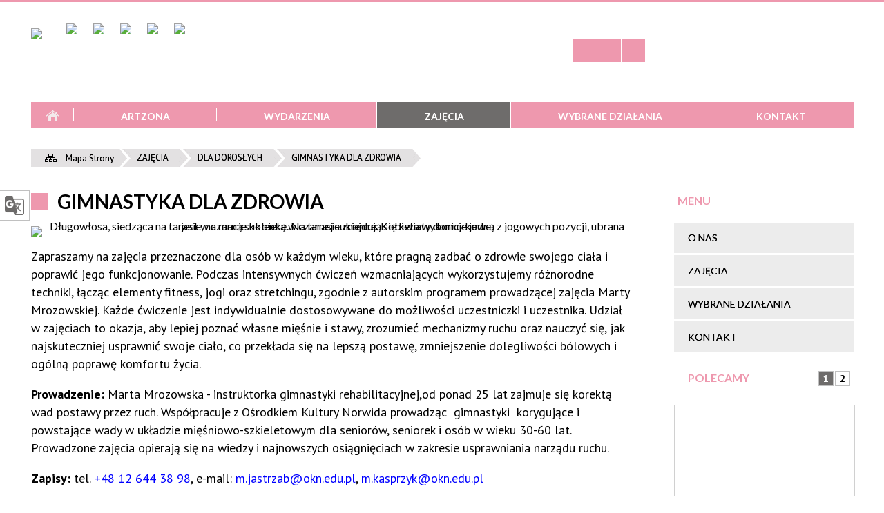

--- FILE ---
content_type: text/html; charset=utf-8
request_url: https://artzona.okn.edu.pl/strona-3615-gimnastyka_dla_zdrowia.html
body_size: 136680
content:
<!DOCTYPE html>
<html lang="pl"  itemscope="itemscope" itemtype="http://schema.org/WebPage" xmlns="http://www.w3.org/1999/xhtml">
    <head>
        <!-- METAS - - - - - - - - - - - - - - - - - - - - - - - - - - - - - -->		
        <title itemprop="name">GIMNASTYKA DLA ZDROWIA - Ośrodek Kultury Norwida</title>
<meta http-equiv="Content-Type" content="text/html; charset=utf-8">
	<meta name="title" content="GIMNASTYKA DLA ZDROWIA - Ośrodek Kultury Norwida">
	<meta name="description" content="Ośrodek Kultury Norwida">
	<meta name="keywords" content="Ośrodek Kultury Norwida">
	<meta name="author" content="CONCEPT Intermedia www.sam3.pl">
	<meta name="robots" content="index, follow">
		
		<meta name="deklaracja-dostępności" content="/deklaracja_dostepnosci.html">
		
        <meta name="viewport" content="width=device-width" >        
                        <meta name="og:image" content="http://artzona.okn.edu.pl/images/portal_img.jpg">
        <meta name="og:title" content="GIMNASTYKA DLA ZDROWIA">
    <meta name="og:description" content="Zapraszamy na zajęcia przeznaczone dla osób w każdym wieku, które pragną zadbać o zdrowie swojego ciała i poprawić jego funkcjonowanie. Podczas intensywnych ćwiczeń wzmacniających wykorzystujemy różnorodne techniki, łącząc elementy fitness, jogi oraz...">
    <meta name="og:site_name" content="Ośrodek Kultury Norwida">
    <meta name="og:url" content="https://artzona.okn.edu.pl/strona-3615-gimnastyka_dla_zdrowia.html">
    <meta name="og:type" content="article">
    
        <!-- EXTERNALS - - - - - - - - - - - - - - - - - - - - - - - - - - - -->		
        <link rel="shortcut icon" href="/themes/skin_02/images/favicon.ico" >
        <link rel="alternate" type="application/rss+xml"  title="RSS 2.0" href="https://artzona.okn.edu.pl/aktualnosci.xml">
        	<link rel="stylesheet" type="text/css" media="all" href="/themes/skin_02/css/common.css">
	<link rel="stylesheet" type="text/css" media="all" href="/css/concept.gallery.css">
	<link rel="stylesheet" type="text/css" media="all" href="/css/_global.css">
	<link rel="stylesheet" type="text/css" media="screen" href="/wcag_video_player/ableplayer.min.css">
	<link rel="stylesheet" type="text/css" media="all" href="/css/icons_library.css">
	<link rel="stylesheet" type="text/css" media="screen" href="/css/smoothness/jquery-ui-1.9.2.custom.min.css">
	<link rel="stylesheet" type="text/css" media="screen" href="/js/fancyBox/jquery.fancybox.css">
	<link rel="stylesheet" type="text/css" media="print" href="/css/print_strona.css">
	<link rel="stylesheet" type="text/css" media="all" href="/themes/skin_02/css/responsive.css">
	<link rel="stylesheet" type="text/css" media="all" href="/themes/skin_02/css/_multisite.css">
	<link rel="stylesheet" type="text/css" media="all" href="/css/concept-carousel.css">

        <!-- JAVASCRIPTS - - - - - - - - - - - - - - - - - - - - - - - - - - -->
                <script src="/js/jquery/jquery-1.12.4.min.js"></script>
        <script src="/js/jquery/jquery-3.1.1.min.js"></script>
        <script src="/js/jquery/jquery-ui-1.9.2.custom.min.js"></script>
        <script src="/js/hammer.min.js"></script>
        <script src="/js/jquery/jquery.ui.datepicker.min.js"></script> 
        <script src="/js/jquery/jquery-ui-timepicker-addon.min.js"></script> 
        
        <!-- cdn for modernizr, if you haven't included it already -->
        <!-- script src="http://cdn.jsdelivr.net/webshim/1.12.4/extras/modernizr-custom.js"></script -->
        <!-- polyfiller file to detect and load polyfills -->
        <!-- script src="http://cdn.jsdelivr.net/webshim/1.12.4/polyfiller.js"></script -->

        <script>
//<![CDATA[
function GoogleMapsApiLoaded(){console.log("GoogleMapsApiLoaded"); return;}
//]]>
</script>

        <script>
        function get_upload_image_size(dimension)
        {
        if(dimension == 'x')
        return 266;
        else
        return 266;
        }
        </script>
        
        <script src="https://maps.googleapis.com/maps/api/js?v=3&amp;key=AIzaSyAxAag_OQIHG1pz1BpLfw7z3mjLTiqXoRI&amp;callback=GoogleMapsApiLoaded&amp;language=pl&amp;libraries=places,visualization,geometry"></script>
<script src="/js/../themes/skin_02/js/multisite.js"></script>
<script src="/js/menu.min.js"></script>
<script src="/js/functions.js"></script>
<script src="/js/jquery/concept-rotator.js"></script>
<script src="/js/jquery/jquery.easing.1.3.js"></script>
<script src="/js/gsap/TweenMax.min.js"></script>
<script src="/js/gsap/plugins/ScrollToPlugin.min.js"></script>
<script src="/js/gsap/plugins/CSSPlugin.min.js"></script>
<script src="/js/gsap/easing/EasePack.min.js"></script>
<script src="/js/concept.gallery.js?ver=3.0"></script>
<script src="/js/akceslab-ytplayer.js"></script>
<script src="/wcag_video_player/ableplayer.min.js"></script>
<script src="/wcag_video_player/thirdparty/js.cookie.js"></script>
<script src="/js/concept_carousel_v1_0.js"></script>
		
        <meta name=”deklaracja-dostępności” content=”/deklaracja_dostepnosci.html”>
		
		
		<!-- funkcja zwracająca z pola banerowego scieżke dostepu do obrazka -->
						
				
				
		
				
		
		    </head>
        
	<body class="module-portal action-strona">
       
                <div class="page_title" style="display: none">
            Ośrodek Kultury Norwida - artzona.okn.edu.pl
<br><span class="data">Wygenerowano:&nbsp;25-01-2026</span>        </div>
        
        <h1 hidden>Ośrodek Kultury Norwida - artzona.okn.edu.pl
</h1>

        <div id="page_content">       
            <div id="overlay" onclick="clear_other_mobile_active_elements();toggle_body_overflow();"></div>
            <div id="page_container">                <table role="presentation" id="table_1" class="sekcja-paneli" style="width: 100%;">
<tbody>	<tr>
		<td id="PAN_HEAD" class="panel">
			<div>
<div class="wcag_links">
	<div class="links">
		<div class="hidden">
			<a href="#content" data-offset="-300" class="scroll_to">Przejdź do treści</a>
		</div>
		
		<div class="hidden"><div tabindex="0" onclick="jQuery('body').scrollTo('*[id^=\'search_comn_\']'); jQuery('*[id^=\'search_comn_\']').val('').focus();">Przejdź do Wyszukiwarki</div></div>
		<div class="hidden"><a class="mapa_strony" tabindex="0" href="/mapa_strony.html">Przejdź do mapy strony</a></div>
		<div class="hidden"><div tabindex="0" onclick="jQuery('body').scrollTo('*[id^=\'mainMenu_\']'); jQuery(':focusable', jQuery('*[id^=\'mainMenu_\']'))[0].focus();">Przejdź do Menu</div></div>
	</div>
</div>

<script>
	jQuery('.scroll_to').css('cursor' , 'pointer').click(function () {
	var target = jQuery(this).attr('href');
	jQuery('html, body').animate({
	scrollTop: jQuery(target).offset().top -140
	}, 1000);
	});
</script>

<div class="wysuwany_baner_lewo2">
	<div class="pole-banerowe transaltorek">	
		<img src="/themes/skin_01/images/translatorek.png" alt="translator - kliknięcie spowoduje otwarcie nowego okna" loading="lazy" title="Translator">
		<div class="translate-bar component" >
    
    <div id="google-translation-flags" class="notranslate">
        <span class="polski" title="Polski" tabindex="0" data-lng="pl"><img alt="Kliknij, aby przetłumaczyć stronę na język polski" src="/images/admin//lang_icons/ico_pl.gif">PL</span>
        <span class="angielski" title="Angielski" tabindex="0" data-lng="en"><img alt="Kliknij, aby przetłumaczyć stronę na język angielski" src="/images/admin/lang_icons/ico_en.gif">EN</span>     
		<span class="niemiecki" title="Niemiecki" tabindex="0" data-lng="de"><img alt="Kliknij, aby przetłumaczyć stronę na język niemiecki" src="/images/admin/lang_icons/ico_de.gif">DE</span>     
    </div>
    
    <script>
        jQuery('#google-translation-flags span').click(function() {
          var lang = jQuery(this).attr('class');
          
          var $frame = jQuery('div[id^="goog-gt-"][class*="skiptranslate"] + div + iframe');
          
//          if(lang != 'polski')
          {
            if (!$frame.size())
            {
                alert("Error: Could not find Google translate frame.");
                return false;
            }
            
            jQuery('html').attr('lang', jQuery(this).attr('data-lng'));
            
            $frame.contents().find('span.text:contains('+lang+')').get(0).click();
            $frame.contents().find('span.text:contains('+lang+')').get(0).click();
          }
//          else
//          {  
//              var $frame = jQuery('.goog-te-banner-frame:first');
//              if (!$frame.size())
//              {
//                  alert("Error: Could not find Google translate frame.");
//                  return false;
//              }
//
//              jQuery('html').attr('lang', 'pl');
//              $frame.contents().find('.goog-close-link').get(0).click();
//          }
          
          return false;
        });
		
		jQuery(window).on("load", function () {
			jQuery('.translate-bar.component').css('min-width','0px');
		});
		
    </script>
    
    <div id="google_translate_element"></div>
    <script>
        function googleTranslateElementInit() {
                        new google.translate.TranslateElement({pageLanguage: 'pl', includedLanguages: 'af,ar,az,be,bg,bn,ca,cs,cy,da,de,el,en,eo,es,et,eu,fa,fi,fr,ga,gl,gu,hi,hr,ht,hu,hy,id,is,it,iw,ja,ka,kn,ko,la,lt,lv,mk,ms,mt,nl,no,pt,pl,ro,ru,sk,sl,sq,sr,sv,sw,ta,te,th,tl,tr,uk,ur,vi,yi,zh-CN,zh-TW', layout: google.translate.TranslateElement.InlineLayout.SIMPLE, autoDisplay: false}, 'google_translate_element');
                    }
    </script>
    <script src="https://translate.google.com/translate_a/element.js?cb=googleTranslateElementInit"></script>

</div>

	
	</div>
</div>


<div class="wysuwany_baner_lewo">
    <div class="pole-banerowe noprint" style="flex-grow: 1; " >
<a href="https://okn.edu.pl/newsletter.html" target="_self"><img src="/uploads/pub/img_files/img_18592/82a13fc73e099a005880c43a909a20be405195c3.png" alt="Newsletter" loading="lazy" title="Newsletter" onclick="jQuery.ajax({
	type:'POST',
	url:'/banery/click/id/18592.html',
	dataType:'html'})"><span class="baner_title" style="display:none;">Newsletter</span></a></div>
<div class="pole-banerowe noprint" style="flex-grow: 1; " >
<a href="https://www.facebook.com/ARTzonaOKN/" target="_blank"><img src="/uploads/pub/img_files/img_18586/ca6fc5c194341bbdd67c83ffee9bd2995b65cb21.png" alt="Facebook - kliknięcie spowoduje otwarcie nowego okna" loading="lazy" title="Facebook" onclick="jQuery.ajax({
	type:'POST',
	url:'/banery/click/id/18586.html',
	dataType:'html'})"><span class="baner_title" style="display:none;">Facebook</span></a></div>
<div class="pole-banerowe noprint" style="flex-grow: 1; " >
<a href="https://www.instagram.com/artzona_okn/" target="_blank"><img src="/uploads/pub/img_files/img_18588/57e8b7b53d3022fd3424c3c4a5d5d5ab106393ca.png" alt="Instagram - kliknięcie spowoduje otwarcie nowego okna" loading="lazy" title="Instagram" onclick="jQuery.ajax({
	type:'POST',
	url:'/banery/click/id/18588.html',
	dataType:'html'})"><span class="baner_title" style="display:none;">Instagram</span></a></div>
<div class="pole-banerowe noprint" style="flex-grow: 1; " >
<a href="https://www.linkedin.com/company/oknorwid" target="_blank"><img src="/uploads/pub/img_files/img_18594/1a7f59d27cafa2191faf6b79a9cb5572fbb88e73.png" alt="LinkedIn - kliknięcie spowoduje otwarcie nowego okna" loading="lazy" title="LinkedIn" onclick="jQuery.ajax({
	type:'POST',
	url:'/banery/click/id/18594.html',
	dataType:'html'})"><span class="baner_title" style="display:none;">LinkedIn</span></a></div>
<div class="pole-banerowe noprint" style="flex-grow: 1; " >
<a href="https://www.youtube.com/@ARTzonaOKN" target="_blank"><img src="/uploads/pub/img_files/img_18587/46043e50aca41b08c73e4224d23b4986a88e6745.png" alt="Youtube - kliknięcie spowoduje otwarcie nowego okna" loading="lazy" title="Youtube" onclick="jQuery.ajax({
	type:'POST',
	url:'/banery/click/id/18587.html',
	dataType:'html'})"><span class="baner_title" style="display:none;">Youtube</span></a></div>
<div class="pole-banerowe noprint" style="flex-grow: 1; " >
<a href="https://www.bip.krakow.pl/?bip_id=464" target="_blank"><img src="/uploads/pub/img_files/img_18589/3b375cc4e7cd2e8700f8398aa8070a9a70c69a3f.png" alt="BIP - kliknięcie spowoduje otwarcie nowego okna" loading="lazy" title="BIP" onclick="jQuery.ajax({
	type:'POST',
	url:'/banery/click/id/18589.html',
	dataType:'html'})"><span class="baner_title" style="display:none;">BIP</span></a></div>
</div>


<script>
	jQuery(document).ready(function(){
		   jQuery('.wysuwany_baner_prawo > div a').focusin(function(evt){				
				   jQuery(evt.target).parent().addClass('focused');                                    
		   });
		   jQuery('.wysuwany_baner_prawo > div a').focusout(function(evt){
				   jQuery(evt.target).parent().removeClass('focused');      
		   });   
		   
		   jQuery('.wysuwany_baner_lewo > div a').focusin(function(evt){				
				   jQuery(evt.target).parent().addClass('focused');                                    
		   });
		   jQuery('.wysuwany_baner_lewo > div a').focusout(function(evt){
				   jQuery(evt.target).parent().removeClass('focused');      
		   });   
		   
		   jQuery('.wysuwany_baner_lewo > div iframe').focusin(function(evt){				
				   jQuery(evt.target).parent().addClass('focused');                                    
		   });
		   
		   jQuery('.wysuwany_baner_lewo > div iframe').focusout(function(evt){
				   jQuery(evt.target).parent().removeClass('focused');      
		   });   
		   
		   jQuery('.wysuwany_baner_lewo > div div.pow').focusin(function(evt){				
				   jQuery(evt.target).parent().addClass('focused');                                    
		   });
		   
		   jQuery('.wysuwany_baner_lewo > div div.pow').focusout(function(evt){
				   jQuery(evt.target).parent().removeClass('focused');      
		   });   
	});
	
	
	jQuery(document).ready(function (){
		jQuery('.wysuwany_baner_lewo > *').click(function ()	{		
			jQuery('.wysuwany_baner_lewo > div').removeClass('focused');     			
			jQuery(".miejsce-banerowe.logo_w_naglowku_strony a").focus();			
		});
		
		jQuery('.wysuwany_baner_prawo > *').click(function ()	{		
			jQuery('.wysuwany_baner_prawo > div').removeClass('focused');     			
			jQuery(".miejsce-banerowe.logo_w_naglowku_strony a").focus();			
		});
	});
	
</script>

<script>
	jQuery(window).on("load", function () {		
		setTimeout(function(){			   
		   jQuery('.wysuwany_baner_lewo2 > div a').focusin(function(evt){				
				   jQuery('.wysuwany_baner_lewo2 > div').addClass('focused');                                    
		   });
		   jQuery('.wysuwany_baner_lewo2 > div a').focusout(function(evt){
				   jQuery('.wysuwany_baner_lewo2 > div').removeClass('focused');      
		   });   
		   
		   jQuery('.wysuwany_baner_lewo2 > div iframe').focusin(function(evt){				
				   jQuery('.wysuwany_baner_lewo2 > div').addClass('focused');                                    
		   });
		   
		   jQuery('.wysuwany_baner_lewo2 > div iframe').focusout(function(evt){
				   jQuery('.wysuwany_baner_lewo2 > div').removeClass('focused');      
		   });   		   
	   }, 3);
	});		
</script>


        
	

    <div class="miejsce-banerowe logo_w_wersji_responsywnej " >
        <div class="pole-banerowe noprint" style="flex-grow: 1; " >
<a href="https://okn.edu.pl/" target="_self"><img src="/uploads/pub/img_files/img_18558/d7629e634c25b80a84fe1417d7e4cf3cdfae45df.png" alt="logo responsywne" loading="lazy" title="" onclick="jQuery.ajax({
	type:'POST',
	url:'/banery/click/id/18558.html',
	dataType:'html'})"><span class="baner_title" style="display:none;">logo responsywne</span></a></div>
        </div>




    <div class="miejsce-banerowe logo_w_naglowku_strony " >
        <div class="pole-banerowe noprint" style="flex-grow: 1; " >
<a href="https://okn.edu.pl" target="_self"><img src="/uploads/pub/img_files/img_18593/3d07b7e7210137ed49442a90cea0d7e34a803f12.jpg" alt="Logo w nagłówku" loading="lazy" title="" onclick="jQuery.ajax({
	type:'POST',
	url:'/banery/click/id/18593.html',
	dataType:'html'})"><span class="baner_title" style="display:none;">Logo w nagłówku</span></a></div>
<div class="noprint pole-banerowe">
<script>
    (function(d){
      var s = d.createElement("script");
      /* uncomment the following line to override default position*/
      /* s.setAttribute("data-position", 3);*/
      /* uncomment the following line to override default size (values: small, large)*/
      /* s.setAttribute("data-size", "small");*/
      /* uncomment the following line to override default language (e.g., fr, de, es, he, nl, etc.)*/
      /* s.setAttribute("data-language", "language");*/
      /* uncomment the following line to override color set via widget (e.g., #053f67)*/
       s.setAttribute("data-color", "#6E6C6B");
      /* uncomment the following line to override type set via widget (1=person, 2=chair, 3=eye, 4=text)*/
      /* s.setAttribute("data-type", "1");*/
      /* s.setAttribute("data-statement_text:", "Our Accessibility Statement");*/
      /* s.setAttribute("data-statement_url", "http://www.example.com/accessibility")";*/
      /* uncomment the following line to override support on mobile devices*/
      /* s.setAttribute("data-mobile", true);*/
      /* uncomment the following line to set custom trigger action for accessibility menu*/
      /* s.setAttribute("data-trigger", "triggerId")*/
      s.setAttribute("data-account", "MsFIrZrGxc");
      s.setAttribute("src", "https://cdn.userway.org/widget.js");
      (d.body || d.head).appendChild(s);
    })(document)
    </script>
    <noscript>Please ensure Javascript is enabled for purposes of <a href="https://userway.org">website accessibility</a></noscript>
  
</div>
        </div>




    <div class="miejsce-banerowe banery_do_podstron_w_naglowku " >
        <div class="pole-banerowe noprint" style="flex-grow: 1; " >
<a href="https://artzona.okn.edu.pl" target="_self"><img src="/uploads/pub/img_files/img_18563/74c601ddf0e1b201583cc590c893a6972f3b8224.png" alt="Artzona" loading="lazy" title="Artzona" onclick="jQuery.ajax({
	type:'POST',
	url:'/banery/click/id/18563.html',
	dataType:'html'})"><span class="baner_title" style="display:none;">Artzona</span></a></div>
<div class="pole-banerowe noprint" style="flex-grow: 1; " >
<a href="https://kuznia.okn.edu.pl" target="_self"><img src="/uploads/pub/img_files/img_18581/5d5fd747963280c2d1d498e1a4d1ab4d151d1035.png" alt="Kuźnia" loading="lazy" title="Kuźnia" onclick="jQuery.ajax({
	type:'POST',
	url:'/banery/click/id/18581.html',
	dataType:'html'})"><span class="baner_title" style="display:none;">Kuźnia</span></a></div>
<div class="pole-banerowe noprint" style="flex-grow: 1; " >
<a href="https://nhlab.okn.edu.pl" target="_self"><img src="/uploads/pub/img_files/img_18582/2715da8321b4825c52330c0d2b4ed932501244e4.png" alt="Nhlab" loading="lazy" title="Nowohuckie Laboratorium Dziedzictwa" onclick="jQuery.ajax({
	type:'POST',
	url:'/banery/click/id/18582.html',
	dataType:'html'})"><span class="baner_title" style="display:none;">Nhlab</span></a></div>
<div class="pole-banerowe noprint" style="flex-grow: 1; " >
<a href="https://kinosfinks.okn.edu.pl" target="_self"><img src="/uploads/pub/img_files/img_18580/4d12ae7fddb2ff39b0d0d028695a9a1b5d6f8856.png" alt="Kino Sfinks" loading="lazy" title="Kino Sfinks" onclick="jQuery.ajax({
	type:'POST',
	url:'/banery/click/id/18580.html',
	dataType:'html'})"><span class="baner_title" style="display:none;">Kino Sfinks</span></a></div>
<div class="pole-banerowe noprint" style="flex-grow: 1; " >
<a href="https://biblioteki.okn.edu.pl" target="_self"><img src="/uploads/pub/img_files/img_18566/0412166b6fb257c0088cfa8d2dc4d0ea3e55f316.png" alt="Biblioteki" loading="lazy" title="Biblioteki" onclick="jQuery.ajax({
	type:'POST',
	url:'/banery/click/id/18566.html',
	dataType:'html'})"><span class="baner_title" style="display:none;">Biblioteki</span></a></div>
        </div>


<script>
    function toggleGlobalPause()
    {
        globalPause = !globalPause;
        jQuery("#hyperss .slide-image").toggleClass("stopped");
        jQuery(".stop-anim").toggleClass("play");

        var x = jQuery(".stop-anim").text();

        if (x == 'Wznów animacje') {
            jQuery(".stop-anim").text("Zatrzymaj animacje");
            jQuery(".stop-anim").attr("title", "Zatrzymaj animacje");
        } else {
            jQuery(".stop-anim").text("Wznów animacje");
            jQuery(".stop-anim").attr("title", "Wznów animacje");
        }
    }
</script>	

<div class="accesible" >
   <div class="stop-anim" title="Zatrzymaj animacje" tabindex="0" onclick="toggleGlobalPause();">Zatrzymaj animacje</div>
        <div class="wheelchair" title="Informacje o dostępności" onclick="location = ('https://artzona.okn.edu.pl/strona-3328-informacje_o_dostepnosci.html');"></div>
    <div class="deklaracja_dostep" title="Deklaracja dostępności" onclick="location = ('https://artzona.okn.edu.pl/deklaracja_dostepnosci.html');"></div>
    <div class="deaf" title="Informacje dla niesłyszących" onclick="location = ('https://artzona.okn.edu.pl/strona-3329-informacje_dla_nieslyszacych.html');"></div>
    <div class="contrast" title="Informacje o kontraście" onclick="location = ('https://artzona.okn.edu.pl/strona-3330-informacja_o_kontrascie.html');"></div>
    </div>



    <div class="miejsce-banerowe ikonki_spolecznosciowe_w_naglowku " >
        <div class="noprint pole-banerowe">
<div class="fb_link" onclick="location =('/');" title="Facebook"></div>	

<div class="youtube_link" onclick="location = ('/');" title="Youtube"></div>	

<div class="insta_link" onclick="location = ('/');" title="Instagram"></div>	

<div class="tweeter_link" onclick="location = (/');" title="Tweeter"></div>	





</div>
        </div>


<div class="noprint pole-banerowe">
<div class="topMenu_infobar">
  <div class="links">   
    
    <a href="/" target="_blank" class="eu" title="[otwórz w nowym oknie]">Unia Europejska</a>
       
        <a href="https://epuap.gov.pl/wps/portal" target="_blank" class="epuap" title="e-PUAP">Skrzynka e-Puap</a>
    
    <a href="https://bip-gok-ugnarewka.wrotapodlasia.pl/" target="_blank" class="bip" title="BIP">BIP</a>

    
    <a href="/mapa_strony.html" class="mapastrony">Mapa Strony</a>
    
    <a href="/aktualnosci.xml" class="rss_link">RSS</a>
    
    <div class="cl" style="float: none; height: 0;"></div>
    
  </div>
</div>
</div>
<section class="component wyszukiwarka-wrapper " >

            <header class="belka hidden-wcag">
            <h2 class="title"><span>Wyszukiwarka</span></h2>
        </header>
    
    <div class="comn-wyszukiwarka" role="search">
        
        
        <div id="search_box_comn_srch_1043aeb4732afe7223e51a0d875db2f2">
            <span class="warning show-delayed">Twoja przeglądarka nie obsługuje JavaScript</span>
        </div>

        <div class="cl"></div>
    </div>

    <script>
//<![CDATA[
jQuery.ajax({
	type:'POST',
	url:'/Common/getSearchAllForm/disp/none/hash_id/comn_srch_1043aeb4732afe7223e51a0d875db2f2.html',
	dataType:'html',
	success:function(data, textStatus){jQuery('#search_box_comn_srch_1043aeb4732afe7223e51a0d875db2f2').html(data);},
	complete:function(XMLHttpRequest, textStatus){wcagstinks(jQuery("#adv_form")); updateAdvSearchWidth(); jQuery("#adv_form");}})
//]]>
</script>
</section>
<div class="cl"></div>
<nav class="glowneMenu" data-component-name="comn_mainmenu" id="mainMenu_b20a72cb82474d5b827cfa31067fc94a-wrapper" aria-labelledby="mainMenu_b20a72cb82474d5b827cfa31067fc94a-label">   
    <h2 id="mainMenu_b20a72cb82474d5b827cfa31067fc94a-label" class="hidden-wcag">Menu główne 1</h2>
    <div class="okazja_top2"></div>
    <div class="okazja_top3"></div>
            <ul class="mainMenu" id="comn_b20a72cb82474d5b827cfa31067fc94a">
         <li class="block block_nr_1" id="comn_b20a72cb82474d5b827cfa31067fc94a_pos_1" data-color="#6E6C6B">
<a target="_self" class="menu-level-1 no-submenu" style="color:#fff; border-color:#6E6C6B; background: #6E6C6B;" href="/"><span class="menu_select_left" style="background:#6E6C6B;"></span><span class="menu_select_right" style="background:#6E6C6B;"></span><span class="menu_select_bottom" style="background:#6E6C6B;"></span><span style="background:#6E6C6B;" class="tytul_menu">Strona główna</span></a>
</li> <li class="block block_nr_2" id="comn_b20a72cb82474d5b827cfa31067fc94a_pos_2" data-color="#6E6C6B">
<a target="_self" class="menu-level-1 no-submenu" style="color:#fff; border-color:#6E6C6B; background: #6E6C6B;" href="/strona-3339-o_nas.html"><span class="menu_select_left" style="background:#6E6C6B;"></span><span class="menu_select_right" style="background:#6E6C6B;"></span><span class="menu_select_bottom" style="background:#6E6C6B;"></span><span style="background:#6E6C6B;" class="tytul_menu">ARTZONA</span></a>
</li> <li class="block block_nr_3" id="comn_b20a72cb82474d5b827cfa31067fc94a_pos_3" data-color="#6E6C6B">
<a target="_self" class="menu-level-1 no-submenu" style="color:#fff; border-color:#6E6C6B; background: #6E6C6B;" href="/wydarzenia.html"><span class="menu_select_left" style="background:#6E6C6B;"></span><span class="menu_select_right" style="background:#6E6C6B;"></span><span class="menu_select_bottom" style="background:#6E6C6B;"></span><span style="background:#6E6C6B;" class="tytul_menu">WYDARZENIA</span></a>
</li> <li class="block block_nr_4" id="comn_b20a72cb82474d5b827cfa31067fc94a_pos_4" data-color="#6E6C6B">
<a target="_self" class="menu-level-1 with-submenu" style="color:#fff; border-color:#6E6C6B; background: #6E6C6B;" href="/strona-3338-zajecia.html"><span class="menu_select_left" style="background:#6E6C6B;"></span><span class="menu_select_right" style="background:#6E6C6B;"></span><span class="menu_select_bottom" style="background:#6E6C6B;"></span><span style="background:#6E6C6B;" class="tytul_menu">ZAJĘCIA</span></a>
<span class="main-menu-toggler" onclick="mainMenuTogglePosition(this);"></span><div class="sub-block-menu js-display-none" style="height: 0; background: #6E6C6B; border-color: #6E6C6B; ">
<h2 style="border-bottom-color: #6E6C6B;  background-color: #6E6C6B; ">ZAJĘCIA</h2>
<ul class="level-1-wrapper">
<li class="level-1" style="color:#fff; background-color: #6E6C6B;"><a target="_self" class="menu-level-2" href="/strona-3583-dla_dzieci.html"><span class="label" style="background: #6E6C6B; border-color: #6E6C6B;" title=""></span>DLA DZIECI</a><div class="extra-box"><div><ul class="tiled-list" id="port_410ea95808d753e8473f14da7381d985-switcher">
    <li class="tile-wrapper" id="port_410ea95808d753e8473f14da7381d985-0" ><a target="_self" style="color:#fff; background: #6E6C6B;" href="/strona-3606-ceramika_podroznicza_dla_dzieci.html">CERAMIKA PODRÓŻNICZA DLA DZIECI</a><div class="menu-extra-zaj" style="display: none;"><div class="zajawka port_zaj "><a target="_self" href="/strona-3606-ceramika_podroznicza_dla_dzieci.html"><span class="box-left" style="width: 266px;">
    <img alt="Przyrządy ceramiczne w pracowni ceramicznej. Ślady wykonywanej pracy w postaci gąbki, pędzla, dwóch kubków." loading="lazy" width="266" height="266" src="/uploads/pub/strony/strona_3606/zajawki/thumb_e847d8ae3488f7791410387c9a6c67beea7e8c7d.jpg">
</span>

<span class="box-right">
     
  <span class="title">    
    <span class="etykieta_zajawka">      
    	<span class="label" style="background: #6E6C6B; border-color: #6E6C6B;" title=""></span>      
    </span>    
    CERAMIKA PODRÓŻNICZA DLA DZIECI    
  </span>
  
  <span class="tresc">Ceramika podróżnicza dla dzieci (6-9 lat) – warsztaty, które łączą kreatywność z odkrywaniem świata. Podczas zajęć dzieci poznają...</span>

  <span class="zajawka_click">
    kliknij, aby przejść do dalszej części informacji
  </span>

</span>
</a></div></div></li><li class="tile-wrapper" id="port_410ea95808d753e8473f14da7381d985-1" ><a target="_self" style="color:#fff; background: #6E6C6B;" href="/strona-3613-zajecia_taneczne_balet_dla_dzieci.html">ZAJĘCIA TANECZNE - BALET DLA DZIECI</a><div class="menu-extra-zaj" style="display: none;"><div class="zajawka port_zaj "><a target="_self" href="/strona-3613-zajecia_taneczne_balet_dla_dzieci.html"><span class="box-left" style="width: 266px;">
    <img alt="Kobieta ubrana w strój baletowy, z dłonią przy skroniach, w tle biała płachta." loading="lazy" width="266" height="266" src="/uploads/pub/strony/strona_3613/zajawki/thumb_5e477e8cfeaf2f6fff8c80083704fe6cd922a808.jpg">
</span>

<span class="box-right">
     
  <span class="title">    
    <span class="etykieta_zajawka">      
    	<span class="label" style="background: #6E6C6B; border-color: #6E6C6B;" title=""></span>      
    </span>    
    ZAJĘCIA TANECZNE - BALET DLA DZIECI    
  </span>
  
  <span class="tresc">Odkryj świat tańca! Nasze zajęcia to unikatowe połączenie elegancji i precyzji klasycznego baletu z dynamiczną energią jazzu oraz...</span>

  <span class="zajawka_click">
    kliknij, aby przejść do dalszej części informacji
  </span>

</span>
</a></div></div></li><li class="tile-wrapper" id="port_410ea95808d753e8473f14da7381d985-2" ><a target="_self" style="color:#fff; background: #6E6C6B;" href="/strona-3617-lekcje_gry_na_gitarze.html">LEKCJE GRY NA GITARZE</a><div class="menu-extra-zaj" style="display: none;"><div class="zajawka port_zaj "><a target="_self" href="/strona-3617-lekcje_gry_na_gitarze.html"><span class="box-left" style="width: 266px;">
    <img alt="mężczyzna grający na gitarze" loading="lazy" width="266" height="266" src="/uploads/pub/strony/strona_3617/zajawki/thumb_9e20267843758e1c5c49e580dc9cda734113b2c9.jpg">
</span>

<span class="box-right">
     
  <span class="title">    
    <span class="etykieta_zajawka">      
    	<span class="label" style="background: #6E6C6B; border-color: #6E6C6B;" title=""></span>      
    </span>    
    LEKCJE GRY NA GITARZE    
  </span>
  
  <span class="tresc">Zapraszamy dzieci (od około 5-6 lat) zarówno początkujące, jak i średniozaawansowane, do odkrywania fascynującego świata gitary podczas...</span>

  <span class="zajawka_click">
    kliknij, aby przejść do dalszej części informacji
  </span>

</span>
</a></div></div></li><li class="tile-wrapper" id="port_410ea95808d753e8473f14da7381d985-3" ><a target="_self" style="color:#fff; background: #6E6C6B;" href="/strona-3618-lekcje_gry_na_fortepianie.html">LEKCJE GRY NA FORTEPIANIE</a><div class="menu-extra-zaj" style="display: none;"><div class="zajawka port_zaj "><a target="_self" href="/strona-3618-lekcje_gry_na_fortepianie.html"><span class="box-left" style="width: 266px;">
    <img alt="Dłonie na fortepianie." loading="lazy" width="266" height="266" src="/uploads/pub/strony/strona_3618/zajawki/thumb_3238eaba29c13cd863395edf4cd4a61df627b4db.jpg">
</span>

<span class="box-right">
     
  <span class="title">    
    <span class="etykieta_zajawka">      
    	<span class="label" style="background: #6E6C6B; border-color: #6E6C6B;" title=""></span>      
    </span>    
    LEKCJE GRY NA FORTEPIANIE    
  </span>
  
  <span class="tresc">Zapraszamy dzieci zarówno początkujące, jak i średniozaawansowane, do odkrywania świata muzyki poprzez indywidualne lekcje gry na...</span>

  <span class="zajawka_click">
    kliknij, aby przejść do dalszej części informacji
  </span>

</span>
</a></div></div></li><li class="tile-wrapper" id="port_410ea95808d753e8473f14da7381d985-4" ><a target="_self" style="color:#fff; background: #6E6C6B;" href="/strona-3619-lekcje_gry_na_perkusji.html">LEKCJE GRY NA PERKUSJI</a><div class="menu-extra-zaj" style="display: none;"><div class="zajawka port_zaj "><a target="_self" href="/strona-3619-lekcje_gry_na_perkusji.html"><span class="box-left" style="width: 266px;">
    <img alt="Perkusja w dużym pomieszczeniu, w tle okiennice i wpadające przez nie światło." loading="lazy" width="266" height="266" src="/uploads/pub/strony/strona_3619/zajawki/thumb_eff0b4f62e5603cf3c5f7f69a45cc0285053f487.jpg">
</span>

<span class="box-right">
     
  <span class="title">    
    <span class="etykieta_zajawka">      
    	<span class="label" style="background: #6E6C6B; border-color: #6E6C6B;" title=""></span>      
    </span>    
    LEKCJE GRY NA PERKUSJI    
  </span>
  
  <span class="tresc">Zapraszamy na indywidualne zajęcia z perkusji, otwarte dla osób w każdym wieku (od 6 roku życia) oraz na każdym poziomie zaawansowania –...</span>

  <span class="zajawka_click">
    kliknij, aby przejść do dalszej części informacji
  </span>

</span>
</a></div></div></li><li class="tile-wrapper" id="port_410ea95808d753e8473f14da7381d985-5" ><a target="_self" style="color:#fff; background: #6E6C6B;" href="/strona-3620-lekcje_gry_na_saksofonie_skrzypcach.html">LEKCJE GRY NA SAKSOFONIE / SKRZYPCACH</a><div class="menu-extra-zaj" style="display: none;"><div class="zajawka port_zaj "><a target="_self" href="/strona-3620-lekcje_gry_na_saksofonie_skrzypcach.html"><span class="box-left" style="width: 266px;">
    <img alt="Grająca na skrzypcach osoba, w tle zeszyt nutowy. " loading="lazy" width="266" height="266" src="/uploads/pub/strony/strona_3620/zajawki/thumb_98dbaf01a7559973b610605537b9662fce127f71.jpg">
</span>

<span class="box-right">
     
  <span class="title">    
    <span class="etykieta_zajawka">      
    	<span class="label" style="background: #6E6C6B; border-color: #6E6C6B;" title=""></span>      
    </span>    
    LEKCJE GRY NA SAKSOFONIE / SKRZYPCACH    
  </span>
  
  <span class="tresc">Zapraszamy na indywidualne lekcje gry na saksofonie lub skrzypcach, skierowane do osób w każdym wieku i o różnym stopniu zaawansowania –...</span>

  <span class="zajawka_click">
    kliknij, aby przejść do dalszej części informacji
  </span>

</span>
</a></div></div></li><li class="tile-wrapper" id="port_410ea95808d753e8473f14da7381d985-6" ><a target="_self" style="color:#fff; background: #6E6C6B;" href="/strona-4190-warsztaty_wokalne.html">WARSZTATY WOKALNE</a><div class="menu-extra-zaj" style="display: none;"><div class="zajawka port_zaj "><a target="_self" href="/strona-4190-warsztaty_wokalne.html"><span class="box-left" style="width: 266px;">
    <img alt="Grupa dzieci stoi w rzędzie i śpiewa Dzieci trzymają kartki z tekstem Jedno z dzieci śpiewa do mikrofonu W tle widać duże okno i jasne ściany" loading="lazy" width="266" height="266" src="/uploads/pub/strony/strona_4190/zajawki/thumb_5557f261540b1f000f677ff90aed6282a2d4deb3.jpg">
</span>

<span class="box-right">
     
  <span class="title">    
    <span class="etykieta_zajawka">      
    	<span class="label" style="background: #6E6C6B; border-color: #6E6C6B;" title=""></span>      
    </span>    
    WARSZTATY WOKALNE    
  </span>
  
  <span class="tresc">Warsztaty wokalne dla dzieci i młodzieży to zajęcia łączące w sobie holistyczne podejście do śpiewu w połączeniu z dobrą zabawą i pracą...</span>

  <span class="zajawka_click">
    kliknij, aby przejść do dalszej części informacji
  </span>

</span>
</a></div></div></li><li class="tile-wrapper" id="port_410ea95808d753e8473f14da7381d985-7" ><a target="_self" style="color:#fff; background: #6E6C6B;" href="/strona-4194-zajecia_gimnastyczne_z_elementami.html">ZAJĘCIA GIMNASTYCZNE Z ELEMENTAMI AKROBATYKI</a><div class="menu-extra-zaj" style="display: none;"><div class="zajawka port_zaj "><a target="_self" href="/strona-4194-zajecia_gimnastyczne_z_elementami.html"><span class="box-left" style="width: 266px;">
    <img alt="Na zdjęciu są dzieci ćwiczące gimnastykę. Jest ich kilku chłopców i dziewcząt. Mają od 12 do 15 lat. Noszą wygodne ubrania do ćwiczeń. Zdjęcie jest dynamiczne widać dużo ruchu. Chłopiec jest na pierwszym planie." loading="lazy" width="266" height="266" src="/uploads/pub/strony/strona_4194/zajawki/thumb_7fb21406931482391f71df609d66f31943684bfe.jpg">
</span>

<span class="box-right">
     
  <span class="title">    
    <span class="etykieta_zajawka">      
    	<span class="label" style="background: #6E6C6B; border-color: #6E6C6B;" title=""></span>      
    </span>    
    ZAJĘCIA GIMNASTYCZNE Z ELEMENTAMI AKROBATYKI    
  </span>
  
  <span class="tresc">Przygotujcie się na zajęcia gimnastyczne z elementami akrobatyki dla dzieci w wieku 10-12 lat, które są doskonałą okazją, aby rozwijać...</span>

  <span class="zajawka_click">
    kliknij, aby przejść do dalszej części informacji
  </span>

</span>
</a></div></div></li><li class="tile-wrapper"></li></ul><div class="zajawka port_zaj non_tresc"><a target="_self" href="/strona-3583-dla_dzieci.html"><span class="box-left" style="width: 266px;">
    <img alt="domyślna grafika zajawki" loading="lazy" width="266" height="266" src="/themes/skin_02/images/def_zaj_thumb.png">
</span>

<span class="box-right">
     
  <span class="title">    
    <span class="etykieta_zajawka">      
    	<span class="label" style="background: #6E6C6B; border-color: #6E6C6B;" title=""></span>      
    </span>    
    DLA DZIECI    
  </span>
  
  <span class="tresc"></span>

  <span class="zajawka_click">
    kliknij, aby przejść do dalszej części informacji
  </span>

</span>
</a></div></div></div></li><li class="level-1" style="color:#fff; background-color: #6E6C6B; "><a target="_self" class="menu-level-2" href="/strona-3584-dla_mlodziezy.html"><span class="label" style="background: #6E6C6B; border-color: #6E6C6B;" title=""></span>DLA MŁODZIEŻY</a><div class="extra-box"><div><ul class="tiled-list" id="port_911e90b102517af33626e9f8a4111d1e-switcher">
    <li class="tile-wrapper" id="port_911e90b102517af33626e9f8a4111d1e-0" ><a target="_self" style="color:#fff; background: #6E6C6B;" href="/strona-4280-rysunek_i_malarstwo.html">RYSUNEK I MALARSTWO</a><div class="menu-extra-zaj" style="display: none;"><div class="zajawka port_zaj "><a target="_self" href="/strona-4280-rysunek_i_malarstwo.html"><span class="box-left" style="width: 266px;">
    <img alt="Na zdjęciu widać kobietę która maluje obraz na sztaludze trzyma paletę i pędzel na płótnie widać kolorowy statek na morzu w tle są półki z książkami rzeźbami i innymi obrazami" loading="lazy" width="266" height="266" src="/uploads/pub/strony/strona_4280/zajawki/thumb_e741a45cc0480ae314b932c0adf7cd061480c9d9.jpg">
</span>

<span class="box-right">
     
  <span class="title">    
    <span class="etykieta_zajawka">      
    	<span class="label" style="background: #6E6C6B; border-color: #6E6C6B;" title=""></span>      
    </span>    
    RYSUNEK I MALARSTWO    
  </span>
  
  <span class="tresc">Pierwszy semestr wprowadza w świat rysunku i malarstwa. Uczestnicy i uczestniczki dowiedzą się, jak ważny jest szkic, nauczą się...</span>

  <span class="zajawka_click">
    kliknij, aby przejść do dalszej części informacji
  </span>

</span>
</a></div></div></li><li class="tile-wrapper" id="port_911e90b102517af33626e9f8a4111d1e-1" ><a target="_self" style="color:#fff; background: #6E6C6B;" href="/strona-3605-ekipa_dobra_mlodziezowe_centrum.html">EKIPA DOBRA – MŁODZIEŻOWE CENTRUM WOLONTARIATU</a><div class="menu-extra-zaj" style="display: none;"><div class="zajawka port_zaj "><a target="_self" href="/strona-3605-ekipa_dobra_mlodziezowe_centrum.html"><span class="box-left" style="width: 266px;">
    <img alt="grupa osób - młodzieży na zdjęciu w koszulkach z napisem ekipa dobra. młodzi ludzie trzymają w dłoniach dyplomy, uśmiechają się." loading="lazy" width="266" height="266" src="/uploads/pub/strony/strona_3605/zajawki/thumb_81318357a8b4ced323df84183708744e8d89b9b1.jpg">
</span>

<span class="box-right">
     
  <span class="title">    
    <span class="etykieta_zajawka">      
    	<span class="label" style="background: #6E6C6B; border-color: #6E6C6B;" title=""></span>      
    </span>    
    EKIPA DOBRA – MŁODZIEŻOWE CENTRUM WOLONTARIATU    
  </span>
  
  <span class="tresc">Ekipa Dobra – Młodzieżowe Centrum Wolontariatu w ARTzonie to projekt, który wzmacnia potencjał społeczny młodzieży w wieku 11-15 lat...</span>

  <span class="zajawka_click">
    kliknij, aby przejść do dalszej części informacji
  </span>

</span>
</a></div></div></li><li class="tile-wrapper" id="port_911e90b102517af33626e9f8a4111d1e-2" ><a target="_self" style="color:#fff; background: #6E6C6B;" href="/strona-3887-ceramika_artystyczna_dla_mlodziezy.html">CERAMIKA ARTYSTYCZNA DLA MŁODZIEŻY</a><div class="menu-extra-zaj" style="display: none;"><div class="zajawka port_zaj "><a target="_self" href="/strona-3887-ceramika_artystyczna_dla_mlodziezy.html"><span class="box-left" style="width: 266px;">
    <img alt="cztery świeżo ulepione gliniane naczynia leżące na stole" loading="lazy" width="266" height="266" src="/uploads/pub/strony/strona_3887/zajawki/thumb_96487869649251edcd47739a01e40025b38ecd6d.jpg">
</span>

<span class="box-right">
     
  <span class="title">    
    <span class="etykieta_zajawka">      
    	<span class="label" style="background: #6E6C6B; border-color: #6E6C6B;" title=""></span>      
    </span>    
    CERAMIKA ARTYSTYCZNA DLA MŁODZIEŻY    
  </span>
  
  <span class="tresc">Ceramika artystyczna dla młodzieży (10-14 lat) – warsztaty rozwijające kreatywność i umiejętności manualne poprzez pracę z gliną. Podczas...</span>

  <span class="zajawka_click">
    kliknij, aby przejść do dalszej części informacji
  </span>

</span>
</a></div></div></li><li class="tile-wrapper" id="port_911e90b102517af33626e9f8a4111d1e-3" ><a target="_self" style="color:#fff; background: #6E6C6B;" href="/strona-3621-lekcje_gry_na_gitarze.html">LEKCJE GRY NA GITARZE</a><div class="menu-extra-zaj" style="display: none;"><div class="zajawka port_zaj "><a target="_self" href="/strona-3621-lekcje_gry_na_gitarze.html"><span class="box-left" style="width: 266px;">
    <img alt="mężczyzna grający na gitarze" loading="lazy" width="266" height="266" src="/uploads/pub/strony/strona_3621/zajawki/thumb_a53d6ee1fb9357e3b08bb4c47efc5673b874088b.jpg">
</span>

<span class="box-right">
     
  <span class="title">    
    <span class="etykieta_zajawka">      
    	<span class="label" style="background: #6E6C6B; border-color: #6E6C6B;" title=""></span>      
    </span>    
    LEKCJE GRY NA GITARZE    
  </span>
  
  <span class="tresc">Zapraszamy młodzież, osoby zarówno początkujące, jak i średniozaawansowane, do odkrywania fascynującego świata gitary podczas...</span>

  <span class="zajawka_click">
    kliknij, aby przejść do dalszej części informacji
  </span>

</span>
</a></div></div></li><li class="tile-wrapper" id="port_911e90b102517af33626e9f8a4111d1e-4" ><a target="_self" style="color:#fff; background: #6E6C6B;" href="/strona-3623-lekcje_gry_na_fortepianie.html">LEKCJE GRY NA FORTEPIANIE</a><div class="menu-extra-zaj" style="display: none;"><div class="zajawka port_zaj "><a target="_self" href="/strona-3623-lekcje_gry_na_fortepianie.html"><span class="box-left" style="width: 266px;">
    <img alt="dłonie na klawiaturze pianina" loading="lazy" width="266" height="266" src="/uploads/pub/strony/strona_3623/zajawki/thumb_85daece77f18eed88ac94c56187352fd38b05d0e.jpg">
</span>

<span class="box-right">
     
  <span class="title">    
    <span class="etykieta_zajawka">      
    	<span class="label" style="background: #6E6C6B; border-color: #6E6C6B;" title=""></span>      
    </span>    
    LEKCJE GRY NA FORTEPIANIE    
  </span>
  
  <span class="tresc">Zapraszamy młodzież, osoby zarówno początkujące, jak i średniozaawansowane, do odkrywania świata muzyki poprzez indywidualne lekcje gry...</span>

  <span class="zajawka_click">
    kliknij, aby przejść do dalszej części informacji
  </span>

</span>
</a></div></div></li><li class="tile-wrapper" id="port_911e90b102517af33626e9f8a4111d1e-5" ><a target="_self" style="color:#fff; background: #6E6C6B;" href="/strona-3625-lekcje_gry_na_perkusji.html">LEKCJE GRY NA PERKUSJI</a><div class="menu-extra-zaj" style="display: none;"><div class="zajawka port_zaj "><a target="_self" href="/strona-3625-lekcje_gry_na_perkusji.html"><span class="box-left" style="width: 266px;">
    <img alt="Perkusja w dużym pomieszczeniu, w tle okiennice i wpadające przez nie światło." loading="lazy" width="266" height="266" src="/uploads/pub/strony/strona_3625/zajawki/thumb_7d4ac1b109fb84850b1cc527cdd2fe9fcfbea38d.jpg">
</span>

<span class="box-right">
     
  <span class="title">    
    <span class="etykieta_zajawka">      
    	<span class="label" style="background: #6E6C6B; border-color: #6E6C6B;" title=""></span>      
    </span>    
    LEKCJE GRY NA PERKUSJI    
  </span>
  
  <span class="tresc">Zapraszamy na indywidualne zajęcia z perkusji, otwarte dla osób w każdym wieku (od 6 roku życia) oraz na każdym poziomie zaawansowania –...</span>

  <span class="zajawka_click">
    kliknij, aby przejść do dalszej części informacji
  </span>

</span>
</a></div></div></li><li class="tile-wrapper" id="port_911e90b102517af33626e9f8a4111d1e-6" ><a target="_self" style="color:#fff; background: #6E6C6B;" href="/strona-3627-lekcje_gry_na_saksofonie_skrzypcach.html">LEKCJE GRY NA SAKSOFONIE / SKRZYPCACH</a><div class="menu-extra-zaj" style="display: none;"><div class="zajawka port_zaj "><a target="_self" href="/strona-3627-lekcje_gry_na_saksofonie_skrzypcach.html"><span class="box-left" style="width: 266px;">
    <img alt="Grająca na skrzypcach osoba, w tle zeszyt nutowy." loading="lazy" width="266" height="266" src="/uploads/pub/strony/strona_3627/zajawki/thumb_ed104ae4f87e735ce37d393066f297c54a57739e.jpg">
</span>

<span class="box-right">
     
  <span class="title">    
    <span class="etykieta_zajawka">      
    	<span class="label" style="background: #6E6C6B; border-color: #6E6C6B;" title=""></span>      
    </span>    
    LEKCJE GRY NA SAKSOFONIE / SKRZYPCACH    
  </span>
  
  <span class="tresc">Zapraszamy na indywidualne lekcje gry na saksofonie lub skrzypcach, skierowane do osób w każdym wieku i o różnym stopniu zaawansowania –...</span>

  <span class="zajawka_click">
    kliknij, aby przejść do dalszej części informacji
  </span>

</span>
</a></div></div></li><li class="tile-wrapper"></li><li class="tile-wrapper"></li></ul><div class="zajawka port_zaj non_tresc"><a target="_self" href="/strona-3584-dla_mlodziezy.html"><span class="box-left" style="width: 266px;">
    <img alt="domyślna grafika zajawki" loading="lazy" width="266" height="266" src="/themes/skin_02/images/def_zaj_thumb.png">
</span>

<span class="box-right">
     
  <span class="title">    
    <span class="etykieta_zajawka">      
    	<span class="label" style="background: #6E6C6B; border-color: #6E6C6B;" title=""></span>      
    </span>    
    DLA MŁODZIEŻY    
  </span>
  
  <span class="tresc"></span>

  <span class="zajawka_click">
    kliknij, aby przejść do dalszej części informacji
  </span>

</span>
</a></div></div></div></li><li class="level-1" style="color:#fff; background-color: #6E6C6B; "><a target="_self" class="menu-level-2" href="/strona-3585-dla_doroslych.html"><span class="label" style="background: #6E6C6B; border-color: #6E6C6B;" title=""></span>DLA DOROSŁYCH</a><div class="extra-box"><div><ul class="tiled-list" id="port_cd84da1ab23b06a0cff4dd1e7c8e6d06-switcher">
    <li class="tile-wrapper" id="port_cd84da1ab23b06a0cff4dd1e7c8e6d06-0" ><a target="_self" style="color:#fff; background: #6E6C6B;" href="/strona-4281-rysunek_i_malarstwo.html">RYSUNEK I MALARSTWO</a><div class="menu-extra-zaj" style="display: none;"><div class="zajawka port_zaj "><a target="_self" href="/strona-4281-rysunek_i_malarstwo.html"><span class="box-left" style="width: 266px;">
    <img alt="Na zdjęciu widać kobietę stojącą przed obrazem na sztaludze trzyma w ręce mniejszy obraz przedstawiający to samo na dużym płótnie widać miski oraz kolorowe kształty w odcieniach zieleni żółci i czerwieni" loading="lazy" width="266" height="266" src="/uploads/pub/strony/strona_4281/zajawki/thumb_68f3aa79017cc8663a93d5a279dcd0dc0c466a89.jpg">
</span>

<span class="box-right">
     
  <span class="title">    
    <span class="etykieta_zajawka">      
    	<span class="label" style="background: #6E6C6B; border-color: #6E6C6B;" title=""></span>      
    </span>    
    RYSUNEK I MALARSTWO    
  </span>
  
  <span class="tresc">Program zajęć daje większą swobodę w realizowaniu zadań rysunkowych i malarskich. Będziemy rozwijać wasze umiejętności od rysunku po...</span>

  <span class="zajawka_click">
    kliknij, aby przejść do dalszej części informacji
  </span>

</span>
</a></div></div></li><li class="tile-wrapper" id="port_cd84da1ab23b06a0cff4dd1e7c8e6d06-1" ><a target="_self" style="color:#fff; background: #6E6C6B;" href="/strona-3600-pracownia_makramy.html">PRACOWNIA MAKRAMY</a><div class="menu-extra-zaj" style="display: none;"><div class="zajawka port_zaj "><a target="_self" href="/strona-3600-pracownia_makramy.html"><span class="box-left" style="width: 266px;">
    <img alt="Ma wieszaku wiszą dwie makramy. W tle stoi kobieta w dżinsowej kurtce." loading="lazy" width="266" height="266" src="/uploads/pub/strony/strona_3600/zajawki/thumb_934c358975d9730146882e251749dbf02c123a58.jpg">
</span>

<span class="box-right">
     
  <span class="title">    
    <span class="etykieta_zajawka">      
    	<span class="label" style="background: #6E6C6B; border-color: #6E6C6B;" title=""></span>      
    </span>    
    PRACOWNIA MAKRAMY    
  </span>
  
  <span class="tresc">Warsztaty makramowe – czyli nauka podstawowych splotów i ich kreatywnego wykorzystania w praktyce. Makrama jest sztuką wiązania węzłów...</span>

  <span class="zajawka_click">
    kliknij, aby przejść do dalszej części informacji
  </span>

</span>
</a></div></div></li><li class="tile-wrapper" id="port_cd84da1ab23b06a0cff4dd1e7c8e6d06-2" ><a target="_self" style="color:#fff; background: #6E6C6B;" href="/strona-4237-pracownia_papiernicza_grupa_poczatkujaca.html">PRACOWNIA PAPIERNICZA - GRUPA POCZĄTKUJĄCA</a><div class="menu-extra-zaj" style="display: none;"><div class="zajawka port_zaj "><a target="_self" href="/strona-4237-pracownia_papiernicza_grupa_poczatkujaca.html"><span class="box-left" style="width: 266px;">
    <img alt="Zbliżenie na ręcznie wykonany notes z czerwonym kartonowym okładkami. Notes ma kilka zeszytów (składek) z brązowego papieru, widocznych z góry. Osoba trzyma notes w dłoni, w tle znajduje się rozmazany czarny arkusz papieru i jasne biurko." loading="lazy" width="266" height="266" src="/uploads/pub/strony/strona_4237/zajawki/thumb_a7e3aa6262a1a9ada990c747f7714588ee5e802a.jpg">
</span>

<span class="box-right">
     
  <span class="title">    
    <span class="etykieta_zajawka">      
    	<span class="label" style="background: #6E6C6B; border-color: #6E6C6B;" title=""></span>      
    </span>    
    PRACOWNIA PAPIERNICZA - GRUPA POCZĄTKUJĄCA    
  </span>
  
  <span class="tresc">Pracownia Papiernicza to regularne warsztaty dla osób dorosłych z elementami introligatorstwa, papieroplastyki oraz grafiki, mające na...</span>

  <span class="zajawka_click">
    kliknij, aby przejść do dalszej części informacji
  </span>

</span>
</a></div></div></li><li class="tile-wrapper" id="port_cd84da1ab23b06a0cff4dd1e7c8e6d06-3" ><a target="_self" style="color:#fff; background: #6E6C6B;" href="/strona-4238-pracownia_papiernicza_grupa_zaawansowana.html">PRACOWNIA PAPIERNICZA - GRUPA ZAAWANSOWANA</a><div class="menu-extra-zaj" style="display: none;"><div class="zajawka port_zaj "><a target="_self" href="/strona-4238-pracownia_papiernicza_grupa_zaawansowana.html"><span class="box-left" style="width: 266px;">
    <img alt="Stos zeszytów zszytych ręcznie kolorowymi nićmi (zieloną, pomarańczową, czerwoną i czarną), widoczne grzbiety tworzą dekoracyjny wzór. Zbliżenie ukazuje detale oprawy na tle drewnianego blatu." loading="lazy" width="266" height="266" src="/uploads/pub/strony/strona_4238/zajawki/thumb_96666c0c0ad4eb7390e4c811d19674ec9c505cc9.jpg">
</span>

<span class="box-right">
     
  <span class="title">    
    <span class="etykieta_zajawka">      
    	<span class="label" style="background: #6E6C6B; border-color: #6E6C6B;" title=""></span>      
    </span>    
    PRACOWNIA PAPIERNICZA - GRUPA ZAAWANSOWANA    
  </span>
  
  <span class="tresc">Pracownia Papiernicza to 10 spotkań papierniczych o charakterze introligatorskim.</span>

  <span class="zajawka_click">
    kliknij, aby przejść do dalszej części informacji
  </span>

</span>
</a></div></div></li><li class="tile-wrapper" id="port_cd84da1ab23b06a0cff4dd1e7c8e6d06-4" ><a target="_self" style="color:#fff; background: #6E6C6B;" href="/strona-3602-miejskie_hafciarki.html">MIEJSKIE HAFCIARKI</a><div class="menu-extra-zaj" style="display: none;"><div class="zajawka port_zaj "><a target="_self" href="/strona-3602-miejskie_hafciarki.html"><span class="box-left" style="width: 266px;">
    <img alt="Na zdjęciu jest kobiety w jasnych ubraniach stojące w galerii sztuki Za nimi wiszą kolorowe ozdoby z papieru i kwiatów oraz czarno białe zdjęcia na ścianach" loading="lazy" width="266" height="266" src="/uploads/pub/strony/strona_3602/zajawki/thumb_a0d8d79d0e27c3242bef863f462b3c048419ca5b.jpg">
</span>

<span class="box-right">
     
  <span class="title">    
    <span class="etykieta_zajawka">      
    	<span class="label" style="background: #6E6C6B; border-color: #6E6C6B;" title=""></span>      
    </span>    
    MIEJSKIE HAFCIARKI    
  </span>
  
  <span class="tresc">Cotygodniowe spotkania dla kobiet, które pragną dzielić się swoją pasją do haftu i rozwijać umiejętności w inspirującej atmosferze...</span>

  <span class="zajawka_click">
    kliknij, aby przejść do dalszej części informacji
  </span>

</span>
</a></div></div></li><li class="tile-wrapper" id="port_cd84da1ab23b06a0cff4dd1e7c8e6d06-5" ><a target="_self" style="color:#fff; background: #6E6C6B;" href="/strona-3603-malarstwo_dla_doroslych.html">MALARSTWO DLA DOROSŁYCH</a><div class="menu-extra-zaj" style="display: none;"><div class="zajawka port_zaj "><a target="_self" href="/strona-3603-malarstwo_dla_doroslych.html"><span class="box-left" style="width: 266px;">
    <img alt="Osoba maluje obraz na sztaludze Na płótnie widać szkic domu i drzew z pierwszymi kolorami W tle znajduje się ogrodzenie z czarnych prętów i zielone krzaki" loading="lazy" width="266" height="266" src="/uploads/pub/strony/strona_3603/zajawki/thumb_ef9d866b05c08fc750d847f50035c39d1b5df459.jpg">
</span>

<span class="box-right">
     
  <span class="title">    
    <span class="etykieta_zajawka">      
    	<span class="label" style="background: #6E6C6B; border-color: #6E6C6B;" title=""></span>      
    </span>    
    MALARSTWO DLA DOROSŁYCH    
  </span>
  
  <span class="tresc">Zapraszamy osoby dorosłe na zajęcia z malarstwa, obejmujące podstawy rysunku i malarstwa oraz studium martwej natury. Nasze warsztaty są...</span>

  <span class="zajawka_click">
    kliknij, aby przejść do dalszej części informacji
  </span>

</span>
</a></div></div></li><li class="tile-wrapper" id="port_cd84da1ab23b06a0cff4dd1e7c8e6d06-6" ><a target="_self" style="color:#fff; background: #6E6C6B;" href="/strona-3607-ceramika_artystyczna_dla_doroslych.html">CERAMIKA ARTYSTYCZNA DLA DOROSŁYCH</a><div class="menu-extra-zaj" style="display: none;"><div class="zajawka port_zaj "><a target="_self" href="/strona-3607-ceramika_artystyczna_dla_doroslych.html"><span class="box-left" style="width: 266px;">
    <img alt="Dłonie pracujące nad produkcją ceramicznych naczyń." loading="lazy" width="266" height="266" src="/uploads/pub/strony/strona_3607/zajawki/thumb_fb2a70b531fe2dc787ba49493cae6acf4fd48f70.jpg">
</span>

<span class="box-right">
     
  <span class="title">    
    <span class="etykieta_zajawka">      
    	<span class="label" style="background: #6E6C6B; border-color: #6E6C6B;" title=""></span>      
    </span>    
    CERAMIKA ARTYSTYCZNA DLA DOROSŁYCH    
  </span>
  
  <span class="tresc">Zapraszamy osoby dorosłe na zajęcia, podczas których krok po kroku poznają techniki tworzenia przedmiotów z gliny. Każdy uczestnik i...</span>

  <span class="zajawka_click">
    kliknij, aby przejść do dalszej części informacji
  </span>

</span>
</a></div></div></li><li class="tile-wrapper" id="port_cd84da1ab23b06a0cff4dd1e7c8e6d06-7" ><a target="_self" style="color:#fff; background: #6E6C6B;" href="/strona-3614-gimnastyka_dla_seniorow_i_seniorek.html">GIMNASTYKA DLA SENIORÓW I SENIOREK</a><div class="menu-extra-zaj" style="display: none;"><div class="zajawka port_zaj "><a target="_self" href="/strona-3614-gimnastyka_dla_seniorow_i_seniorek.html"><span class="box-left" style="width: 266px;">
    <img alt="Zielona mata do ćwiczeń rozłożona na jasnej podłodze. Ćwicząca osoba, której dłonie i noga znajdują się na macie wykonując pozycję jogową." loading="lazy" width="266" height="266" src="/uploads/pub/strony/strona_3614/zajawki/thumb_4cc118ba64e4ab5963c4ba97ac73f39272dd4ac0.jpg">
</span>

<span class="box-right">
     
  <span class="title">    
    <span class="etykieta_zajawka">      
    	<span class="label" style="background: #6E6C6B; border-color: #6E6C6B;" title=""></span>      
    </span>    
    GIMNASTYKA DLA SENIORÓW I SENIOREK    
  </span>
  
  <span class="tresc">Zapraszamy na zajęcia o charakterze rehabilitacyjno-zdrowotnym, stworzone z myślą o osobach w różnym wieku dojrzałym i o różnym poziomie...</span>

  <span class="zajawka_click">
    kliknij, aby przejść do dalszej części informacji
  </span>

</span>
</a></div></div></li><li class="tile-wrapper" id="port_cd84da1ab23b06a0cff4dd1e7c8e6d06-8" ><a target="_self" style="color:#fff; background: #6E6C6B;" href="/strona-3615-gimnastyka_dla_zdrowia.html">GIMNASTYKA DLA ZDROWIA</a><div class="menu-extra-zaj" style="display: none;"><div class="zajawka port_zaj "><a target="_self" href="/strona-3615-gimnastyka_dla_zdrowia.html"><span class="box-left" style="width: 266px;">
    <img alt="Długowłosa, siedząca na tarasie, na macie kobieta w czarnej sukience. Kobieta wykonuje jedną z jogowych pozycji, ubrana jest w czarną sukienkę. Na tarasie znajdują się kwiaty doniczkowe." loading="lazy" width="266" height="266" src="/uploads/pub/strony/strona_3615/zajawki/thumb_1cfbbdabc5466e368f0afd4c09e8d39ce541861a.jpg">
</span>

<span class="box-right">
     
  <span class="title">    
    <span class="etykieta_zajawka">      
    	<span class="label" style="background: #6E6C6B; border-color: #6E6C6B;" title=""></span>      
    </span>    
    GIMNASTYKA DLA ZDROWIA    
  </span>
  
  <span class="tresc">Zapraszamy na zajęcia przeznaczone dla osób w każdym wieku, które pragną zadbać o zdrowie swojego ciała i poprawić jego funkcjonowanie...</span>

  <span class="zajawka_click">
    kliknij, aby przejść do dalszej części informacji
  </span>

</span>
</a></div></div></li><li class="tile-wrapper" id="port_cd84da1ab23b06a0cff4dd1e7c8e6d06-9" ><a target="_self" style="color:#fff; background: #6E6C6B;" href="/strona-3622-lekcje_gry_na_gitarze.html">LEKCJE GRY NA GITARZE</a><div class="menu-extra-zaj" style="display: none;"><div class="zajawka port_zaj "><a target="_self" href="/strona-3622-lekcje_gry_na_gitarze.html"><span class="box-left" style="width: 266px;">
    <img alt="mężczyzna grający na gitarze" loading="lazy" width="266" height="266" src="/uploads/pub/strony/strona_3622/zajawki/thumb_02ed6c074dd2fabb994356dc1137b6192bec43c9.jpg">
</span>

<span class="box-right">
     
  <span class="title">    
    <span class="etykieta_zajawka">      
    	<span class="label" style="background: #6E6C6B; border-color: #6E6C6B;" title=""></span>      
    </span>    
    LEKCJE GRY NA GITARZE    
  </span>
  
  <span class="tresc">Zapraszamy osoby dorosłe, zarówno początkujące, jak i średniozaawansowane, do odkrywania fascynującego świata gitary podczas...</span>

  <span class="zajawka_click">
    kliknij, aby przejść do dalszej części informacji
  </span>

</span>
</a></div></div></li><li class="tile-wrapper" id="port_cd84da1ab23b06a0cff4dd1e7c8e6d06-10" ><a target="_self" style="color:#fff; background: #6E6C6B;" href="/strona-3624-lekcje_gry_na_fortepianie.html">LEKCJE GRY NA FORTEPIANIE</a><div class="menu-extra-zaj" style="display: none;"><div class="zajawka port_zaj "><a target="_self" href="/strona-3624-lekcje_gry_na_fortepianie.html"><span class="box-left" style="width: 266px;">
    <img alt="dłonie n klawiaturze pianina" loading="lazy" width="266" height="266" src="/uploads/pub/strony/strona_3624/zajawki/thumb_54ab86859248164519ba334f995f500c0a9b1855.jpg">
</span>

<span class="box-right">
     
  <span class="title">    
    <span class="etykieta_zajawka">      
    	<span class="label" style="background: #6E6C6B; border-color: #6E6C6B;" title=""></span>      
    </span>    
    LEKCJE GRY NA FORTEPIANIE    
  </span>
  
  <span class="tresc">Lekcje indywidualne skierowane do dzieci, młodzieży i osób dorosłych, prowadzone są na różnym poziomie zaawansowanie, zarówno dla osób...</span>

  <span class="zajawka_click">
    kliknij, aby przejść do dalszej części informacji
  </span>

</span>
</a></div></div></li><li class="tile-wrapper" id="port_cd84da1ab23b06a0cff4dd1e7c8e6d06-11" ><a target="_self" style="color:#fff; background: #6E6C6B;" href="/strona-3626-lekcje_gry_na_perkusji.html">LEKCJE GRY NA PERKUSJI</a><div class="menu-extra-zaj" style="display: none;"><div class="zajawka port_zaj "><a target="_self" href="/strona-3626-lekcje_gry_na_perkusji.html"><span class="box-left" style="width: 266px;">
    <img alt="Perkusja w dużym pomieszczeniu, w tle okiennice i wpadające przez nie światło." loading="lazy" width="266" height="266" src="/uploads/pub/strony/strona_3626/zajawki/thumb_2cb50654654bdca24224fbecc6d66190f810712d.jpg">
</span>

<span class="box-right">
     
  <span class="title">    
    <span class="etykieta_zajawka">      
    	<span class="label" style="background: #6E6C6B; border-color: #6E6C6B;" title=""></span>      
    </span>    
    LEKCJE GRY NA PERKUSJI    
  </span>
  
  <span class="tresc">Indywidualne zajęcia z perkusji przeznaczone są dla osób powyżej 6 roku życia.  Skierowane są do osób zarówno początkujących...</span>

  <span class="zajawka_click">
    kliknij, aby przejść do dalszej części informacji
  </span>

</span>
</a></div></div></li><li class="tile-wrapper" id="port_cd84da1ab23b06a0cff4dd1e7c8e6d06-12" ><a target="_self" style="color:#fff; background: #6E6C6B;" href="/strona-3628-lekcje_gry_na_saksofonie_skrzypcach.html">LEKCJE GRY NA SAKSOFONIE / SKRZYPCACH</a><div class="menu-extra-zaj" style="display: none;"><div class="zajawka port_zaj "><a target="_self" href="/strona-3628-lekcje_gry_na_saksofonie_skrzypcach.html"><span class="box-left" style="width: 266px;">
    <img alt="Grająca na skrzypcach osoba, w tle zeszyt nutowy." loading="lazy" width="266" height="266" src="/uploads/pub/strony/strona_3628/zajawki/thumb_23d1a40bb2fc0da9371336e1078c433b02efb010.jpg">
</span>

<span class="box-right">
     
  <span class="title">    
    <span class="etykieta_zajawka">      
    	<span class="label" style="background: #6E6C6B; border-color: #6E6C6B;" title=""></span>      
    </span>    
    LEKCJE GRY NA SAKSOFONIE / SKRZYPCACH    
  </span>
  
  <span class="tresc">Indywidualne zajęcia z gry na instrumentach, skierowane są do osób zarówno początkujących, średniozaawansowanych, jak i zaawansowanych...</span>

  <span class="zajawka_click">
    kliknij, aby przejść do dalszej części informacji
  </span>

</span>
</a></div></div></li><li class="tile-wrapper" id="port_cd84da1ab23b06a0cff4dd1e7c8e6d06-13" ><a target="_self" style="color:#fff; background: #6E6C6B;" href="/strona-4275-kolko_graficzne.html">KÓŁKO GRAFICZNE</a><div class="menu-extra-zaj" style="display: none;"><div class="zajawka port_zaj "><a target="_self" href="/strona-4275-kolko_graficzne.html"><span class="box-left" style="width: 266px;">
    <img alt="Na stole są dłonie osoby trzymającej fioletową kartkę obok leży niebieska szpachelka i zielone liście w tle widać zieloną kartkę i przybory plastyczne" loading="lazy" width="266" height="266" src="/uploads/pub/strony/strona_4275/zajawki/thumb_6a13f8c76c5095823fd3651222b9bac2e1990f8c.jpg">
</span>

<span class="box-right">
     
  <span class="title">    
    <span class="etykieta_zajawka">      
    	<span class="label" style="background: #6E6C6B; border-color: #6E6C6B;" title=""></span>      
    </span>    
    KÓŁKO GRAFICZNE    
  </span>
  
  <span class="tresc">Kółko Graficzne to cykl 5 spotkań, raz na dwa miesiące. Na zajęcia zapraszamy osoby dorosłe, zarówno te, które nie miały wcześniej...</span>

  <span class="zajawka_click">
    kliknij, aby przejść do dalszej części informacji
  </span>

</span>
</a></div></div></li><li class="tile-wrapper"></li></ul><div class="zajawka port_zaj non_tresc"><a target="_self" href="/strona-3585-dla_doroslych.html"><span class="box-left" style="width: 266px;">
    <img alt="domyślna grafika zajawki" loading="lazy" width="266" height="266" src="/themes/skin_02/images/def_zaj_thumb.png">
</span>

<span class="box-right">
     
  <span class="title">    
    <span class="etykieta_zajawka">      
    	<span class="label" style="background: #6E6C6B; border-color: #6E6C6B;" title=""></span>      
    </span>    
    DLA DOROSŁYCH    
  </span>
  
  <span class="tresc"></span>

  <span class="zajawka_click">
    kliknij, aby przejść do dalszej części informacji
  </span>

</span>
</a></div></div></div></li></ul><div class="extra-content"><div class="extra-box"><div class="zajawka port_zaj non_tresc"><a target="_self" href="/strona-3338-zajecia.html"><span class="box-left" style="width: 266px;">
    <img alt="domyślna grafika zajawki" loading="lazy" width="266" height="266" src="/themes/skin_02/images/def_zaj_thumb.png">
</span>

<span class="box-right">
     
  <span class="title">    
    <span class="etykieta_zajawka">      
    	<span class="label" style="background: #6E6C6B; border-color: #6E6C6B;" title=""></span>      
    </span>    
    ZAJĘCIA    
  </span>
  
  <span class="tresc"></span>

  <span class="zajawka_click">
    kliknij, aby przejść do dalszej części informacji
  </span>

</span>
</a></div>
</div></div><div tabindex="0" class="sub-menu-closer" id="submenu-closer-comn_b20a72cb82474d5b827cfa31067fc94a_pos_4" style="color: #6E6C6B; "></div></div>
                                        <script>
                        var el_comn_b20a72cb82474d5b827cfa31067fc94a_pos_4 = document.getElementById("comn_b20a72cb82474d5b827cfa31067fc94a_pos_4");
                        mouseMenuNavigation(el_comn_b20a72cb82474d5b827cfa31067fc94a_pos_4, "comn_b20a72cb82474d5b827cfa31067fc94a_pos_4", 1);
                    </script>
            
                    </li> <li class="block block_nr_5" id="comn_b20a72cb82474d5b827cfa31067fc94a_pos_5" data-color="#6E6C6B">
<a target="_self" class="menu-level-1 with-submenu" style="color:#fff; border-color:#6E6C6B; background: #6E6C6B;" href="/"><span class="menu_select_left" style="background:#6E6C6B;"></span><span class="menu_select_right" style="background:#6E6C6B;"></span><span class="menu_select_bottom" style="background:#6E6C6B;"></span><span style="background:#6E6C6B;" class="tytul_menu">WYBRANE DZIAŁANIA</span></a>
<span class="main-menu-toggler" onclick="mainMenuTogglePosition(this);"></span><div class="sub-block-menu js-display-none" style="height: 0; background: #6E6C6B; border-color: #6E6C6B; ">
<h2 style="border-bottom-color: #6E6C6B;  background-color: #6E6C6B; ">WYBRANE DZIAŁANIA</h2>
<ul class="level-1-wrapper">
<li class="level-1" style="color:#fff; background-color: #6E6C6B;"><a target="_self" class="menu-level-2" href="/strona-3576-pracownia_praktyk_rozwojowych.html"><span class="label" style="background: #6E6C6B; border-color: #6E6C6B;" title=""></span>PRACOWNIA PRAKTYK ROZWOJOWYCH</a><div class="extra-box"><div><div class="zajawka port_zaj "><a target="_self" href="/strona-3576-pracownia_praktyk_rozwojowych.html"><span class="box-left" style="width: 266px;">
    <img alt="grupa ludzi przy stole uśmiecha się patrząc w ekran laptopa" loading="lazy" width="266" height="266" src="/uploads/pub/strony/strona_3576/zajawki/thumb_8f0ce2cdf86a5f1401546f60361fb54bba38f8a0.jpg">
</span>

<span class="box-right">
     
  <span class="title">    
    <span class="etykieta_zajawka">      
    	<span class="label" style="background: #6E6C6B; border-color: #6E6C6B;" title=""></span>      
    </span>    
    PRACOWNIA PRAKTYK ROZWOJOWYCH    
  </span>
  
  <span class="tresc">Pracownia Praktyk Rozwojowych w Klubie ARTzona Ośrodka Kultury Norwida w Krakowie to miejsce implementujące oraz wspierające sprofilowane...</span>

  <span class="zajawka_click">
    kliknij, aby przejść do dalszej części informacji
  </span>

</span>
</a></div></div></div></li><li class="level-1" style="color:#fff; background-color: #6E6C6B; "><a target="_self" class="menu-level-2" href="/strona-3577-ekipa_dobra_mlodziezowe_centrum.html"><span class="label" style="background: #6E6C6B; border-color: #6E6C6B;" title=""></span>EKIPA DOBRA MŁODZIEŻOWE CENTRUM WOLONTARIATU</a><div class="extra-box"><div><div class="zajawka port_zaj "><a target="_self" href="/strona-3577-ekipa_dobra_mlodziezowe_centrum.html"><span class="box-left" style="width: 266px;">
    <img alt="Cztery osoby w uścisku, przytulając się, stoją tyłem i oglądają zachód słońca. W tle górski krajobraz, słoneczna aura." loading="lazy" width="266" height="266" src="/uploads/pub/strony/strona_3577/zajawki/thumb_eac58e41af788994834322035e0b6cf3ba915777.jpg">
</span>

<span class="box-right">
     
  <span class="title">    
    <span class="etykieta_zajawka">      
    	<span class="label" style="background: #6E6C6B; border-color: #6E6C6B;" title=""></span>      
    </span>    
    EKIPA DOBRA MŁODZIEŻOWE CENTRUM WOLONTARIATU    
  </span>
  
  <span class="tresc">Ekipa Dobra - Młodzieżowe Centrum Wolontariatu w ARTzonie to projekt wzmacniający potencjał społeczny młodzieży, włączający osoby...</span>

  <span class="zajawka_click">
    kliknij, aby przejść do dalszej części informacji
  </span>

</span>
</a></div></div></div></li><li class="level-1" style="color:#fff; background-color: #6E6C6B; "><a target="_self" class="menu-level-2" href="/strona-3578-miejskie_hafciarki.html"><span class="label" style="background: #6E6C6B; border-color: #6E6C6B;" title=""></span>MIEJSKIE HAFCIARKI</a><div class="extra-box"><div><div class="zajawka port_zaj "><a target="_self" href="/strona-3578-miejskie_hafciarki.html"><span class="box-left" style="width: 266px;">
    <img alt="rąbek do haftu na nim wzór roślinny po prawej nożyczki i włóczki" loading="lazy" width="266" height="266" src="/uploads/pub/strony/strona_3578/zajawki/thumb_1ec0d4e65de1c4475762e35dad6a94b7e5dd5863.jpg">
</span>

<span class="box-right">
     
  <span class="title">    
    <span class="etykieta_zajawka">      
    	<span class="label" style="background: #6E6C6B; border-color: #6E6C6B;" title=""></span>      
    </span>    
    MIEJSKIE HAFCIARKI    
  </span>
  
  <span class="tresc">Rękodzielnicze spotkania dla kobiet, które dzielą się swoimi umiejętnościami hafciarskimi i podnoszą swoje kompetencje poprzez wymianę...</span>

  <span class="zajawka_click">
    kliknij, aby przejść do dalszej części informacji
  </span>

</span>
</a></div></div></div></li><li class="level-1" style="color:#fff; background-color: #6E6C6B; "><a target="_self" class="menu-level-2" href="/strona-3579-klub_rodzicow_w_artzonie.html"><span class="label" style="background: #6E6C6B; border-color: #6E6C6B;" title=""></span>KLUB RODZICÓW W ARTZONIE</a><div class="extra-box"><div><div class="zajawka port_zaj "><a target="_self" href="/strona-3579-klub_rodzicow_w_artzonie.html"><span class="box-left" style="width: 266px;">
    <img alt="Logo Krakowskiego klubu rodziców z dziećmi do lat 3 mały zielony smok przytula się do dużego niebieskiego smoka" loading="lazy" width="266" height="266" src="/uploads/pub/strony/strona_3579/zajawki/thumb_842d0f04f38d1da770584f5da7a82baa72ccb84f.jpg">
</span>

<span class="box-right">
     
  <span class="title">    
    <span class="etykieta_zajawka">      
    	<span class="label" style="background: #6E6C6B; border-color: #6E6C6B;" title=""></span>      
    </span>    
    KLUB RODZICÓW W ARTZONIE    
  </span>
  
  <span class="tresc">Klub Rodziców w ARTzonie to spotkania w ciepłej i przyjemnej przestrzeni, w której zarówno dorośli, jak i dzieci mogą czuć się...</span>

  <span class="zajawka_click">
    kliknij, aby przejść do dalszej części informacji
  </span>

</span>
</a></div></div></div></li><li class="level-1" style="color:#fff; background-color: #6E6C6B; "><a target="_self" class="menu-level-2" href="/strona-3580-pracownia_papiernicza.html"><span class="label" style="background: #6E6C6B; border-color: #6E6C6B;" title=""></span>PRACOWNIA PAPIERNICZA</a><div class="extra-box"><div><div class="zajawka port_zaj "><a target="_self" href="/strona-3580-pracownia_papiernicza.html"><span class="box-left" style="width: 266px;">
    <img alt="Książka artystyczna z otwartą okładką." loading="lazy" width="266" height="266" src="/uploads/pub/strony/strona_3580/zajawki/thumb_292ef15cd4bc0acc9c8d0a9d5d4c534308fce43a.jpg">
</span>

<span class="box-right">
     
  <span class="title">    
    <span class="etykieta_zajawka">      
    	<span class="label" style="background: #6E6C6B; border-color: #6E6C6B;" title=""></span>      
    </span>    
    PRACOWNIA PAPIERNICZA    
  </span>
  
  <span class="tresc">Otwarta Pracownia Papiernicza to regularne warsztaty dla osób dorosłych o charakterze wydawniczym, mające na celu realizację własnej...</span>

  <span class="zajawka_click">
    kliknij, aby przejść do dalszej części informacji
  </span>

</span>
</a></div></div></div></li><li class="level-1" style="color:#fff; background-color: #6E6C6B; "><a target="_self" class="menu-level-2" href="/strona-3581-kolko_graficzne.html"><span class="label" style="background: #6E6C6B; border-color: #6E6C6B;" title=""></span>KÓŁKO GRAFICZNE</a><div class="extra-box"><div><div class="zajawka port_zaj "><a target="_self" href="/strona-3581-kolko_graficzne.html"><span class="box-left" style="width: 266px;">
    <img alt="Drewniana paleta z farbami." loading="lazy" width="266" height="266" src="/uploads/pub/strony/strona_3581/zajawki/thumb_525d4ee9459edbe544c9891c3e167a7fcf2ac41c.jpg">
</span>

<span class="box-right">
     
  <span class="title">    
    <span class="etykieta_zajawka">      
    	<span class="label" style="background: #6E6C6B; border-color: #6E6C6B;" title=""></span>      
    </span>    
    KÓŁKO GRAFICZNE    
  </span>
  
  <span class="tresc">Kółko graficzne to przestrzeń warsztatowa dla osób dorosłych. Jest to miejsce sztuki i artystycznej zabawy, czas w trakcie którego grupa...</span>

  <span class="zajawka_click">
    kliknij, aby przejść do dalszej części informacji
  </span>

</span>
</a></div></div></div></li><li class="level-1" style="color:#fff; background-color: #6E6C6B; "><a target="_self" class="menu-level-2" href="/strona-3582-galeria_artzona.html"><span class="label" style="background: #6E6C6B; border-color: #6E6C6B;" title=""></span>GALERIA ARTZONA</a><div class="extra-box"><div><div class="zajawka port_zaj "><a target="_self" href="/strona-3582-galeria_artzona.html"><span class="box-left" style="width: 266px;">
    <img alt="przestrzeń wystawiennicza na białej ścianie powieszone obrazy" loading="lazy" width="266" height="266" src="/uploads/pub/strony/strona_3582/zajawki/thumb_51aa1a7bd7adcb99c80ac22f2df96bef2b10a125.jpg">
</span>

<span class="box-right">
     
  <span class="title">    
    <span class="etykieta_zajawka">      
    	<span class="label" style="background: #6E6C6B; border-color: #6E6C6B;" title=""></span>      
    </span>    
    GALERIA ARTZONA    
  </span>
  
  <span class="tresc">Galeria ARTzony działa od 2013 roku. W przestrzeni galeryjnej ARTzony organizowane są wystawy sztuki współczesnej, głównie z zakresu...</span>

  <span class="zajawka_click">
    kliknij, aby przejść do dalszej części informacji
  </span>

</span>
</a></div></div></div></li></ul><div class="extra-content"><div class="extra-box"><div class="zajawka port_zaj non_tresc"><a target="_self" href="/strona-3575-wybrane_dzialania.html"><span class="box-left" style="width: 266px;">
    <img alt="domyślna grafika zajawki" loading="lazy" width="266" height="266" src="/themes/skin_02/images/def_zaj_thumb.png">
</span>

<span class="box-right">
     
  <span class="title">    
    <span class="etykieta_zajawka">      
    	<span class="label" style="background: #6E6C6B; border-color: #6E6C6B;" title=""></span>      
    </span>    
    WYBRANE DZIAŁANIA    
  </span>
  
  <span class="tresc"></span>

  <span class="zajawka_click">
    kliknij, aby przejść do dalszej części informacji
  </span>

</span>
</a></div>
</div></div><div tabindex="0" class="sub-menu-closer" id="submenu-closer-comn_b20a72cb82474d5b827cfa31067fc94a_pos_5" style="color: #6E6C6B; "></div></div>
                                        <script>
                        var el_comn_b20a72cb82474d5b827cfa31067fc94a_pos_5 = document.getElementById("comn_b20a72cb82474d5b827cfa31067fc94a_pos_5");
                        mouseMenuNavigation(el_comn_b20a72cb82474d5b827cfa31067fc94a_pos_5, "comn_b20a72cb82474d5b827cfa31067fc94a_pos_5", 1);
                    </script>
            
                    </li> <li class="block block_nr_6" id="comn_b20a72cb82474d5b827cfa31067fc94a_pos_6" data-color="#6E6C6B">
<a target="_self" class="menu-level-1 no-submenu" style="color:#fff; border-color:#6E6C6B; background: #6E6C6B;" href="/strona-3337-kontakt.html"><span class="menu_select_left" style="background:#6E6C6B;"></span><span class="menu_select_right" style="background:#6E6C6B;"></span><span class="menu_select_bottom" style="background:#6E6C6B;"></span><span style="background:#6E6C6B;" class="tytul_menu">KONTAKT</span></a>
</li>        </ul>
		
		                <script>
//<![CDATA[
                var candidate = document.getElementById('comn_b20a72cb82474d5b827cfa31067fc94a_pos_4');
                candidate.className += ' sel';
        
//]]>
</script>                <script>
//<![CDATA[
window.onscroll = function() { menuDocking("comn_b20a72cb82474d5b827cfa31067fc94a");}; 
//]]>
</script><script>
//<![CDATA[
window.onresize = function() { menuDocking("comn_b20a72cb82474d5b827cfa31067fc94a");}; 
//]]>
</script> 		
    </nav>
<div class="cl"></div>			</div>
		</td>
	</tr>
	<tr>
		<td id="PAN_HEAD_2" class="panel">
			<div>
<nav class="navigator" id="breadcrumbs" aria-labelledby="breadcrumbs-label">
    <h2 id="breadcrumbs-label" class="hidden-wcag">Breadcrumbs</h2>
    
    <ul itemscope itemtype="http://schema.org/BreadcrumbList">
        
    <li itemprop="itemListElement" itemscope itemtype="http://schema.org/ListItem"><a class="navigator_home" property="item" typeof="WebPage" itemprop="item" itemtype="https://schema.org/Thing" itemscope="itemscope" href="/mapa_strony.html"><span itemprop="name">Mapa Strony</span></a><meta itemprop="position" content="1"></li><li itemprop="itemListElement" itemscope itemtype="http://schema.org/ListItem"><a property="item" typeof="WebPage" itemprop="item" itemtype="https://schema.org/Thing" itemscope="itemscope" href="/strona-3338-zajecia.html"><span itemprop="name">ZAJĘCIA</span></a><meta itemprop="position" content="2"></li><li itemprop="itemListElement" itemscope itemtype="http://schema.org/ListItem"><a property="item" typeof="WebPage" itemprop="item" itemtype="https://schema.org/Thing" itemscope="itemscope" href="/strona-3585-dla_doroslych.html"><span itemprop="name">DLA DOROSŁYCH</span></a><meta itemprop="position" content="3"></li><li itemprop="itemListElement" itemscope itemtype="http://schema.org/ListItem"><a property="item" typeof="WebPage" itemprop="item" itemtype="https://schema.org/Thing" itemscope="itemscope" href="/strona-3615-gimnastyka_dla_zdrowia.html"><span itemprop="name">GIMNASTYKA DLA ZDROWIA</span></a><meta itemprop="position" content="4"></li>        
    </ul>

</nav>


    <div class="miejsce-banerowe baner_pod_nawigatorem puste" >
                </div>


			</div>
		</td>
	</tr>
</tbody></table>
<table role="presentation" id="table_2" class="sekcja-paneli" style="width: 100%;">
<tbody>	<tr>
		<td id="PAN_1" class="panel">
			<div>


    <div class="miejsce-banerowe baner_w_centralnym_panelu_na_gorze puste" >
                </div>


				<div id='content'><div class="messages">
            
    
    
    </div>
	
		
	
    <article class="" itemscope itemtype="http://schema.org/NewsArticle" itemid="port-3615">

        <meta itemprop="headline" content="GIMNASTYKA DLA ZDROWIA">
        <meta itemprop="description" content="Zapraszamy na zajęcia przeznaczone dla osób w każdym wieku, które pragną zadbać o zdrowie swojego ciała i poprawić jego funkcjonowanie. Podczas intensywnych ćwiczeń wzmacniających wykorzystujemy różnorodne techniki, łącząc elementy fitness, jogi oraz...">
        <meta itemprop="articleBody" content="Zapraszamy na zajęcia przeznaczone dla os&amp;oacute;b w każdym wieku, kt&amp;oacute;re pragną zadbać o zdrowie swojego ciała i poprawić jego funkcjonowanie. Podczas intensywnych ćwiczeń wzmacniających wykorzystujemy r&amp;oacute;żnorodne techniki, łącząc elementy fitness, jogi oraz stretchingu, zgodnie z autorskim programem prowadzącej zajęcia Marty Mrozowskiej. Każde ćwiczenie jest indywidualnie dostosowywane do możliwości uczestniczki i uczestnika. Udział w zajęciach to okazja, aby lepiej poznać własne mięśnie i stawy, zrozumieć mechanizmy ruchu oraz nauczyć się, jak najskuteczniej usprawnić swoje ciało, co przekłada się na lepszą postawę, zmniejszenie dolegliwości b&amp;oacute;lowych i og&amp;oacute;lną poprawę komfortu życia.
Prowadzenie:&amp;nbsp;Marta Mrozowska - instruktorka gimnastyki rehabilitacyjnej,od ponad 25 lat zajmuje się korektą wad postawy przez ruch. Wsp&amp;oacute;łpracuje z Ośrodkiem Kultury Norwida prowadząc&amp;nbsp; gimnastyki&amp;nbsp; korygujące i powstające wady w układzie mięśniowo-szkieletowym dla senior&amp;oacute;w, seniorek i os&amp;oacute;b w wieku 30-60 lat. Prowadzone zajęcia opierają się na wiedzy i najnowszych osiągnięciach w zakresie usprawniania narządu ruchu.
Zapisy:&amp;nbsp;tel.&amp;nbsp;+48 12 644 38 98, e-mail:&amp;nbsp;m.jastrzab@okn.edu.pl,&amp;nbsp;m.kasprzyk@okn.edu.pl
Cena:&amp;nbsp;1 os. / miesiąc (3 zajęcia w tygodniu) &amp;ndash; 165 zł
1 os. / miesiąc (2 zajęcia w tygodniu) &amp;ndash; 145 zł
1 os. / miesiąc (1 zajęcia w tygodniu) &amp;ndash; 125 zł
zajęcia pojedyncze &amp;ndash; 30 zł
Materiały do zajęć w cenie:&amp;nbsp;nie
Dla os&amp;oacute;b dorosłych,&amp;nbsp;seniorzy, seniorki
Termin:&amp;nbsp;poniedziałki, środy, piątki&amp;nbsp;
Godz.&amp;nbsp;19:00-20:00
Miejsce:&amp;nbsp;ARTzona
Rodzaj zajęć:&amp;nbsp;zajęcia grupowe
Liczba dostępnych miejsc w grupie:&amp;nbsp;20 os&amp;oacute;b
Czas trwania zajęć:&amp;nbsp;60 minut
Informacje na temat dostępności:
Najbliższe przystanki komunikacji miejskiej: tramwajowy o nazwie Teatr Ludowy, autobusowe o nazwach Teatr Ludowy oraz Żeromskiego.
Przed wejściem gł&amp;oacute;wnym do budynku znajduje się og&amp;oacute;lnodostępny parking. W najbliższym sąsiedztwie budynku brak miejsca parkingowego dla pojazd&amp;oacute;w os&amp;oacute;b z niepełnosprawnościami.
Wejście gł&amp;oacute;wne dostępne bezpośrednio z poziomu chodnika, drzwi o odpowiedniej szerokości do przejazdu w&amp;oacute;zkiem, brak stopni, niewysoki pr&amp;oacute;g.&amp;nbsp;
Duża sala: znajduje się na pierwszym piętrze budynku. W budynku nie ma windy. Na piętro prowadzi pochylnia w g&amp;oacute;rę, o dość dużym nachyleniu biegu. Samodzielne pokonanie jej, może być problematyczne dla większości os&amp;oacute;b poruszających się na w&amp;oacute;zkach. Drzwi do sali mają odpowiednią szerokość do przejazdu w&amp;oacute;zkiem, brak stopni, niski pr&amp;oacute;g.
Informacje o sensoryczności:&amp;nbsp;
Podczas zajęć gimnastycznych dbamy o komfort sensoryczny, dostosowując otoczenie (światło, dźwięk). Zachęcamy do wygodnego stroju i informowania o indywidualnych potrzebach sensorycznych dotyczących instrukcji, demonstracji czy materiał&amp;oacute;w (maty, taśmy, obciążenia).">
        <meta itemprop="image" content="https://artzona.okn.edu.pl/uploads/pub/strony/strona_3615//zajawki/normal_1cfbbdabc5466e368f0afd4c09e8d39ce541861a.jpg">
        <meta itemprop="datePublished" content="2023-06-21T09:56:01+02:00">

        <header>
            <span class="etykieta_zajawka">
                <span class="label" style="background: #6E6C6B; border-color: #6E6C6B;" title=""></span>            </span>

            <h2 class="title">
                GIMNASTYKA DLA ZDROWIA            </h2>
        </header>
				

        
        <div class="akcje_top">
            <ul class="actions">
            <li class="prev" title="Przejdź do poprzedniej strony" onclick="location = ('/strona-4281-rysunek_i_malarstwo.html');"><span class="hidden-wcag">Przejdź do - strona </span>Poprzednia</li>
                <li class="next" title="Przejdź do następnej strony" onclick="location = ('/strona-3622-lekcje_gry_na_gitarze.html');"><span class="hidden-wcag">Przejdź do - strona </span>Następna</li>
                <li title="Pobierz plik Pdf z treścią" class="pdf" onclick="location=('https://converter.sam3.pl/convert.php?url=https://artzona.okn.edu.pl/strona-3615-gimnastyka_dla_zdrowia.html&amp;title=GIMNASTYKA_DLA_ZDROWIA');"><span class="hidden-wcag">Pobierz artykuł w formie pliku </span>Pdf</li>                        <li class="print" title="Drukuj treść" onclick="window.print();">Drukuj<span class="hidden-wcag"> treść tego artykułu</span></li>
                <li class="back" title="Powrót" onclick="history.back();">Powrót<span class="hidden-wcag"> do poprzedniej strony</span></li>
                    <li class="zglos" title="Kontakt" onclick="location = ('/kontakt.html');">Kontakt<span class="hidden-wcag"> na stronie Kontakt</span></li>
                </ul>            <div class="cl"></div>
        </div>

        
                
                    <span class="grafika_tresc" style="max-width: 870px">                                
                <a class="fancybox" href="/uploads/pub/strony/strona_3615/zajawki/1cfbbdabc5466e368f0afd4c09e8d39ce541861a.jpg"><img alt="Długowłosa, siedząca na tarasie, na macie kobieta w czarnej sukience. Kobieta wykonuje jedną z jogowych pozycji, ubrana jest w czarną sukienkę. Na tarasie znajdują się kwiaty doniczkowe." style="max-width: 870px;" src="/uploads/pub/strony/strona_3615/zajawki/normal_1cfbbdabc5466e368f0afd4c09e8d39ce541861a.jpg"></a>				
						
            </span>
        	


        <div class="tresc" itemprop="articleBody">
            <p><span id="docs-internal-guid-d4ab3baa-7fff-b1ef-cfe1-a211cd8fa4f8"><span>Zapraszamy na zajęcia przeznaczone dla os&oacute;b w każdym wieku, kt&oacute;re pragną zadbać o zdrowie swojego ciała i poprawić jego funkcjonowanie. Podczas intensywnych ćwiczeń wzmacniających wykorzystujemy r&oacute;żnorodne techniki, łącząc elementy fitness, jogi oraz stretchingu, zgodnie z autorskim programem prowadzącej zajęcia Marty Mrozowskiej. Każde ćwiczenie jest indywidualnie dostosowywane do możliwości uczestniczki i uczestnika. Udział w zajęciach to okazja, aby lepiej poznać własne mięśnie i stawy, zrozumieć mechanizmy ruchu oraz nauczyć się, jak najskuteczniej usprawnić swoje ciało, co przekłada się na lepszą postawę, zmniejszenie dolegliwości b&oacute;lowych i og&oacute;lną poprawę komfortu życia.</span></span></p>
<p><strong>Prowadzenie:</strong>&nbsp;<span id="docs-internal-guid-421ccc48-7fff-0c94-8aa9-f50e8c9d8782"><span>Marta Mrozowska - instruktorka gimnastyki rehabilitacyjnej,</span><span>od ponad 25 lat zajmuje się korektą wad postawy przez ruch. Wsp&oacute;łpracuje z Ośrodkiem Kultury Norwida prowadząc&nbsp; gimnastyki&nbsp; korygujące i powstające wady w układzie mięśniowo-szkieletowym dla senior&oacute;w, seniorek i os&oacute;b w wieku 30-60 lat. Prowadzone zajęcia opierają się na wiedzy i najnowszych osiągnięciach w zakresie usprawniania narządu ruchu.</span></span></p>
<p><strong>Zapisy:</strong>&nbsp;tel.&nbsp;<a href="tel:+48126443898">+48 12 644 38 98</a>, e-mail:&nbsp;<a href="mailto:m.jastrzab@okn.edu.pl">m.jastrzab@okn.edu.pl</a>,&nbsp;<a href="mailto:m.kasprzyk@okn.edu.pl">m.kasprzyk@okn.edu.pl</a></p>
<p><strong>Cena:&nbsp;</strong>1 os. / miesiąc (3 zajęcia w tygodniu) &ndash; 165 zł</p>
<p>1 os. / miesiąc (2 zajęcia w tygodniu) &ndash; 145 zł</p>
<p>1 os. / miesiąc (1 zajęcia w tygodniu) &ndash; 125 zł</p>
<p>zajęcia pojedyncze &ndash; 30 zł</p>
<p><strong>Materiały do zajęć w cenie:</strong>&nbsp;nie</p>
<p><strong>Dla os&oacute;b dorosłych,&nbsp;<span id="docs-internal-guid-e2b1c264-7fff-7b5c-6cc7-6a69fc258d8e">seniorzy, seniorki</span></strong></p>
<p><strong>Termin:</strong>&nbsp;<span id="docs-internal-guid-df886aca-7fff-58cf-b355-0452310e0a1f">poniedziałki, środy, piątki&nbsp;</span></p>
<p><strong>Godz.</strong>&nbsp;<span id="docs-internal-guid-8b33fadb-7fff-acb0-3a21-cca42db3a22b"><span>19:00-20:00</span></span></p>
<p><strong>Miejsce:</strong>&nbsp;ARTzona</p>
<p><strong>Rodzaj zajęć:</strong>&nbsp;zajęcia grupowe</p>
<p><strong>Liczba dostępnych miejsc w grupie:</strong>&nbsp;20 os&oacute;b</p>
<p><strong>Czas trwania zajęć:</strong>&nbsp;60 minut</p>
<p><strong>Informacje na temat dostępności:</strong></p>
<p><span>Najbliższe przystanki komunikacji miejskiej: tramwajowy o nazwie Teatr Ludowy, autobusowe o nazwach Teatr Ludowy oraz Żeromskiego.</span></p>
<p><span>Przed wejściem gł&oacute;wnym do budynku znajduje się og&oacute;lnodostępny parking. W najbliższym sąsiedztwie budynku brak miejsca parkingowego dla pojazd&oacute;w os&oacute;b z niepełnosprawnościami.</span></p>
<p><span>Wejście gł&oacute;wne dostępne bezpośrednio z poziomu chodnika, drzwi o odpowiedniej szerokości do przejazdu w&oacute;zkiem, brak stopni, niewysoki pr&oacute;g.&nbsp;</span></p>
<p><span id="docs-internal-guid-19730647-7fff-2794-cace-e05df82e00d4"><span>Duża sala: znajduje się na pierwszym piętrze budynku. </span><span>W budynku nie ma windy. </span><span>Na piętro prowadzi pochylnia w g&oacute;rę, o dość dużym nachyleniu biegu. S</span><span>amodzielne pokonanie jej, może być problematyczne dla większości os&oacute;b poruszających się na w&oacute;zkach. Drzwi do sali mają odpowiednią szerokość do przejazdu w&oacute;zkiem, brak stopni, niski pr&oacute;g.</span></span></p>
<p><strong>Informacje o sensoryczności:&nbsp;</strong></p>
<p><span>Podczas zajęć gimnastycznych dbamy o komfort sensoryczny, dostosowując otoczenie (światło, dźwięk). Zachęcamy do wygodnego stroju i informowania o indywidualnych potrzebach sensorycznych dotyczących instrukcji, demonstracji czy materiał&oacute;w (maty, taśmy, obciążenia).</span></p>        </div>        

        <aside class="left" style="max-width:100%;">                
            
                    </aside>

        <div class="cl"></div>

        <footer class="bottom">

            <div class="info info_strona">
                <strong class="user">Osoba odpowiedzialna za treść:</strong><span class="author">admin_artzona</span><div class="cl"></div><strong class="last_pdate">Ostatnia aktualizacja:</strong><span class="date">29 / 10 / 2025</span><div class="cl"></div><strong class="last_pdate">Opublikowano:</strong><span class="date">21 / 06 / 2023</span><div class="cl"></div><div class="link"><a class="historia_link" href="/historia_strony-3615.html">Historia zmian </a></div>            </div>      


            
            <div class="cl"></div>
                                            <div class="microblog">
        <div class="microblog_icons">

            <!-- Facebook -->
            <a class="fb-share" href="https://www.facebook.com/sharer/sharer.php?u=https://artzona.okn.edu.pl/strona-3615-gimnastyka_dla_zdrowia.html" onclick="javascript:window.open(this.href,
                            '', 'menubar=no,toolbar=no,resizable=yes,scrollbars=yes,height=600,width=600');
                    return false;">Wyślij na Facebooka</a>
            <!-- Tweeter -->
            <div class="tweeter-share" onclick="location = ('http://twitter.com/home?status=https://artzona.okn.edu.pl/strona-3615-gimnastyka_dla_zdrowia.html&amp;t=GIMNASTYKA DLA ZDROWIA');" title="Wyślij na Twitter"></div>         
           
           
                                    <a title="Wyślij link e-mailem" class="mailto" onclick="var w=window.open(this.href,'popupWindow','left=100,top=10,width=700,height=530,location=no,scrollbars=no,resizable=no,directories=no,status=no,toolbar=no,menubar=no');w.focus();return false;" href="https://artzona.okn.edu.pl/mail-gimnastyka_dla_zdrowia.html">Wyślij link e-mailem</a> 
           

                        <div class="cl"></div>
        </div>
    </div>
    
                
                <ul class="actions">
            <li class="prev" title="Przejdź do poprzedniej strony" onclick="location = ('/strona-4281-rysunek_i_malarstwo.html');"><span class="hidden-wcag">Przejdź do - strona </span>Poprzednia</li>
                <li class="next" title="Przejdź do następnej strony" onclick="location = ('/strona-3622-lekcje_gry_na_gitarze.html');"><span class="hidden-wcag">Przejdź do - strona </span>Następna</li>
                <li title="Pobierz plik Pdf z treścią" class="pdf" onclick="location=('https://converter.sam3.pl/convert.php?url=https://artzona.okn.edu.pl/strona-3615-gimnastyka_dla_zdrowia.html&amp;title=GIMNASTYKA_DLA_ZDROWIA');"><span class="hidden-wcag">Pobierz artykuł w formie pliku </span>Pdf</li>                        <li class="print" title="Drukuj treść" onclick="window.print();">Drukuj<span class="hidden-wcag"> treść tego artykułu</span></li>
                <li class="back" title="Powrót" onclick="history.back();">Powrót<span class="hidden-wcag"> do poprzedniej strony</span></li>
                    <li class="zglos" title="Kontakt" onclick="location = ('/kontakt.html');">Kontakt<span class="hidden-wcag"> na stronie Kontakt</span></li>
                </ul>                        <div class="cl"></div>
        </footer>

        <div class="cl"></div>

    </article>

    


    

<script>
    function get_upload_image_size(dimension)
    {
        if (dimension == 'x')
            return 266;
        else
            return 266;
    }

    jQuery(document).ready(function () {
        gallery_inject('mini');
    });
</script>  
<script src="/js/fancyBox/jquery.fancybox.min.js" ></script>

<script>
    jQuery('.fancybox').fancybox({
        transitionIn	:	'fade',
		transitionOut	:	'fade',
        speedIn         :	600, 
		speedOut		:	200, 
        autoScale: true,
        closeBtn: false,
        beforeShow: function () {
         
            var imgAlt = jQuery(this.element).find("img").attr("alt");
                       
            if (imgAlt) {
                this.title = imgAlt;
                jQuery(".fancybox-image").attr("alt", imgAlt);
            } else {
                this.title = '';											   
            }

            this.title = (this.title ? '<h4>' + this.title + '</h4>' : '') ;
            if (this.group.length > 1) {
                this.title += '<span class="counter">Zdjęcie ' + (this.index + 1) + ' z ' + this.group.length + '</span>';
                if (jQuery.fancybox.player.isActive) {
                    this.title += '<a href="javascript:jQuery.fancybox.play();" title="Wyłącz pokaz zdjęć" class="myPlay myPlayON" onclick="jQuery(\'.myPlay\').toggleClass(\'myPlayON\')">Zatrzymaj</a>';
                } else {
                    this.title += '<a href="javascript:jQuery.fancybox.play();" title="Włącz pokaz zdjęć" class="myPlay" onclick="jQuery(\'.myPlay\').toggleClass(\'myPlayON\')">Uruchom</a>';
                }
            }
            this.title += '<a onClick="parent.jQuery.fancybox.close();" alt="Zamknij" title="Zamyka okno" class="fancybox-item fancybox-close" href="javascript:;">Zamknij</a>';
        },
        helpers: {
            title: {
                type: 'inside',
                position: 'top',
            }
        },
        afterShow: function () {
            // odkomentuj v2 zeby uruchomic FancyBox-a z focusem
            //jQuery(this.content).attr("tabindex",1).focus(); // v1
            //jQuery('.fancybox-wrap a').first().focus(); // v2
        }
    });
</script>

				</div>


    <div class="miejsce-banerowe baner_w_centralnym_panelu_na_dole puste" >
                </div>


			</div>
		</td>
		<td id="PAN_2" class="panel">
			<div>


    <div class="miejsce-banerowe baner_w_prawym_panelu_na_gorze puste" >
                </div>


<div><nav class="component" aria-labelledby="port_ba31c6cb010f26e0a9cd1654e9b49a12-label">
    <h2 id="port_ba31c6cb010f26e0a9cd1654e9b49a12-label" class="hidden-wcag">Menu modułowe - strony portalowe</h2>
    
    
        <header class="belka" >
            <h2 class="title">
                <span>Menu</span>
            </h2>
        </header> 

        <ul class="portal-menu strony_menu" id="port_ba31c6cb010f26e0a9cd1654e9b49a12"><li class="level-1" id="level-1-port_ba31c6cb010f26e0a9cd1654e9b49a12-3339" style="background-color: #6E6C6B; color: #fff;"><a target="_self" href="/strona-3339-o_nas.html"><span class="label" style="background: #6E6C6B; border-color: #6E6C6B;" title=""></span>O NAS</a></li><li class="level-1" id="level-1-port_ba31c6cb010f26e0a9cd1654e9b49a12-3338" style="background-color: #6E6C6B; color: #fff;"><a target="_self" href="/strona-3338-zajecia.html"><span class="label" style="background: #6E6C6B; border-color: #6E6C6B;" title=""></span>ZAJĘCIA</a><span class="menu-toggler" style="display: none;" onclick="show_hideElement('level-2-port_ba31c6cb010f26e0a9cd1654e9b49a12-wrapper-3338', this);"><span class="hidden-wcag">pokaż / ukryj podkategorie</span></span><ul class="level-2-wrapper" style="display: none;" id="level-2-port_ba31c6cb010f26e0a9cd1654e9b49a12-wrapper-3338"><li class="level-2" id="level-2-port_ba31c6cb010f26e0a9cd1654e9b49a12-3583" style="background-color: #6E6C6B; color: #fff;"><a target="_self" href="/strona-3583-dla_dzieci.html"><span class="label" style="background: #6E6C6B; border-color: #6E6C6B;" title=""></span>DLA DZIECI</a><span class="menu-toggler" style="display: none;" onclick="show_hideElement('level-3-port_ba31c6cb010f26e0a9cd1654e9b49a12-wrapper-3583', this);"><span class="hidden-wcag">pokaż / ukryj podstrony</span></span><ul class="level-3-wrapper" style="display: none;" id="level-3-port_ba31c6cb010f26e0a9cd1654e9b49a12-wrapper-3583"><li class="level-3" id="level-3-port_ba31c6cb010f26e0a9cd1654e9b49a12-3606" style="background-color: #6E6C6B; color: #fff;"><a target="_self" href="/strona-3606-ceramika_podroznicza_dla_dzieci.html"><span class="label" style="background: #6E6C6B; border-color: #6E6C6B;" title=""></span>CERAMIKA PODRÓŻNICZA DLA DZIECI</a></li><li class="level-3" id="level-3-port_ba31c6cb010f26e0a9cd1654e9b49a12-3613" style="background-color: #6E6C6B; color: #fff;"><a target="_self" href="/strona-3613-zajecia_taneczne_balet_dla_dzieci.html"><span class="label" style="background: #6E6C6B; border-color: #6E6C6B;" title=""></span>ZAJĘCIA TANECZNE - BALET DLA DZIECI</a></li><li class="level-3" id="level-3-port_ba31c6cb010f26e0a9cd1654e9b49a12-3617" style="background-color: #6E6C6B; color: #fff;"><a target="_self" href="/strona-3617-lekcje_gry_na_gitarze.html"><span class="label" style="background: #6E6C6B; border-color: #6E6C6B;" title=""></span>LEKCJE GRY NA GITARZE</a></li><li class="level-3" id="level-3-port_ba31c6cb010f26e0a9cd1654e9b49a12-3618" style="background-color: #6E6C6B; color: #fff;"><a target="_self" href="/strona-3618-lekcje_gry_na_fortepianie.html"><span class="label" style="background: #6E6C6B; border-color: #6E6C6B;" title=""></span>LEKCJE GRY NA FORTEPIANIE</a></li><li class="level-3" id="level-3-port_ba31c6cb010f26e0a9cd1654e9b49a12-3619" style="background-color: #6E6C6B; color: #fff;"><a target="_self" href="/strona-3619-lekcje_gry_na_perkusji.html"><span class="label" style="background: #6E6C6B; border-color: #6E6C6B;" title=""></span>LEKCJE GRY NA PERKUSJI</a></li><li class="level-3" id="level-3-port_ba31c6cb010f26e0a9cd1654e9b49a12-3620" style="background-color: #6E6C6B; color: #fff;"><a target="_self" href="/strona-3620-lekcje_gry_na_saksofonie_skrzypcach.html"><span class="label" style="background: #6E6C6B; border-color: #6E6C6B;" title=""></span>LEKCJE GRY NA SAKSOFONIE / SKRZYPCACH</a></li><li class="level-3" id="level-3-port_ba31c6cb010f26e0a9cd1654e9b49a12-4190" style="background-color: #6E6C6B; color: #fff;"><a target="_self" href="/strona-4190-warsztaty_wokalne.html"><span class="label" style="background: #6E6C6B; border-color: #6E6C6B;" title=""></span>WARSZTATY WOKALNE</a></li><li class="level-3" id="level-3-port_ba31c6cb010f26e0a9cd1654e9b49a12-4194" style="background-color: #6E6C6B; color: #fff;"><a target="_self" href="/strona-4194-zajecia_gimnastyczne_z_elementami.html"><span class="label" style="background: #6E6C6B; border-color: #6E6C6B;" title=""></span>ZAJĘCIA GIMNASTYCZNE Z ELEMENTAMI AKROBATYKI</a></li></ul></li><li class="level-2" id="level-2-port_ba31c6cb010f26e0a9cd1654e9b49a12-3584" style="background-color: #6E6C6B; color: #fff;"><a target="_self" href="/strona-3584-dla_mlodziezy.html"><span class="label" style="background: #6E6C6B; border-color: #6E6C6B;" title=""></span>DLA MŁODZIEŻY</a><span class="menu-toggler" style="display: none;" onclick="show_hideElement('level-3-port_ba31c6cb010f26e0a9cd1654e9b49a12-wrapper-3584', this);"><span class="hidden-wcag">pokaż / ukryj podstrony</span></span><ul class="level-3-wrapper" style="display: none;" id="level-3-port_ba31c6cb010f26e0a9cd1654e9b49a12-wrapper-3584"><li class="level-3" id="level-3-port_ba31c6cb010f26e0a9cd1654e9b49a12-4280" style="background-color: #6E6C6B; color: #fff;"><a target="_self" href="/strona-4280-rysunek_i_malarstwo.html"><span class="label" style="background: #6E6C6B; border-color: #6E6C6B;" title=""></span>RYSUNEK I MALARSTWO</a></li><li class="level-3" id="level-3-port_ba31c6cb010f26e0a9cd1654e9b49a12-3605" style="background-color: #6E6C6B; color: #fff;"><a target="_self" href="/strona-3605-ekipa_dobra_mlodziezowe_centrum.html"><span class="label" style="background: #6E6C6B; border-color: #6E6C6B;" title=""></span>EKIPA DOBRA – MŁODZIEŻOWE CENTRUM WOLONTARIATU</a></li><li class="level-3" id="level-3-port_ba31c6cb010f26e0a9cd1654e9b49a12-3887" style="background-color: #6E6C6B; color: #fff;"><a target="_self" href="/strona-3887-ceramika_artystyczna_dla_mlodziezy.html"><span class="label" style="background: #6E6C6B; border-color: #6E6C6B;" title=""></span>CERAMIKA ARTYSTYCZNA DLA MŁODZIEŻY</a></li><li class="level-3" id="level-3-port_ba31c6cb010f26e0a9cd1654e9b49a12-3621" style="background-color: #6E6C6B; color: #fff;"><a target="_self" href="/strona-3621-lekcje_gry_na_gitarze.html"><span class="label" style="background: #6E6C6B; border-color: #6E6C6B;" title=""></span>LEKCJE GRY NA GITARZE</a></li><li class="level-3" id="level-3-port_ba31c6cb010f26e0a9cd1654e9b49a12-3623" style="background-color: #6E6C6B; color: #fff;"><a target="_self" href="/strona-3623-lekcje_gry_na_fortepianie.html"><span class="label" style="background: #6E6C6B; border-color: #6E6C6B;" title=""></span>LEKCJE GRY NA FORTEPIANIE</a></li><li class="level-3" id="level-3-port_ba31c6cb010f26e0a9cd1654e9b49a12-3625" style="background-color: #6E6C6B; color: #fff;"><a target="_self" href="/strona-3625-lekcje_gry_na_perkusji.html"><span class="label" style="background: #6E6C6B; border-color: #6E6C6B;" title=""></span>LEKCJE GRY NA PERKUSJI</a></li><li class="level-3" id="level-3-port_ba31c6cb010f26e0a9cd1654e9b49a12-3627" style="background-color: #6E6C6B; color: #fff;"><a target="_self" href="/strona-3627-lekcje_gry_na_saksofonie_skrzypcach.html"><span class="label" style="background: #6E6C6B; border-color: #6E6C6B;" title=""></span>LEKCJE GRY NA SAKSOFONIE / SKRZYPCACH</a></li></ul></li><li class="level-2" id="level-2-port_ba31c6cb010f26e0a9cd1654e9b49a12-3585" style="background-color: #6E6C6B; color: #fff;"><a target="_self" href="/strona-3585-dla_doroslych.html"><span class="label" style="background: #6E6C6B; border-color: #6E6C6B;" title=""></span>DLA DOROSŁYCH</a><span class="menu-toggler" style="display: none;" onclick="show_hideElement('level-3-port_ba31c6cb010f26e0a9cd1654e9b49a12-wrapper-3585', this);"><span class="hidden-wcag">pokaż / ukryj podstrony</span></span><ul class="level-3-wrapper" style="display: none;" id="level-3-port_ba31c6cb010f26e0a9cd1654e9b49a12-wrapper-3585"><li class="level-3" id="level-3-port_ba31c6cb010f26e0a9cd1654e9b49a12-4281" style="background-color: #6E6C6B; color: #fff;"><a target="_self" href="/strona-4281-rysunek_i_malarstwo.html"><span class="label" style="background: #6E6C6B; border-color: #6E6C6B;" title=""></span>RYSUNEK I MALARSTWO</a></li><li class="level-3" id="level-3-port_ba31c6cb010f26e0a9cd1654e9b49a12-3600" style="background-color: #6E6C6B; color: #fff;"><a target="_self" href="/strona-3600-pracownia_makramy.html"><span class="label" style="background: #6E6C6B; border-color: #6E6C6B;" title=""></span>PRACOWNIA MAKRAMY</a></li><li class="level-3" id="level-3-port_ba31c6cb010f26e0a9cd1654e9b49a12-4237" style="background-color: #6E6C6B; color: #fff;"><a target="_self" href="/strona-4237-pracownia_papiernicza_grupa_poczatkujaca.html"><span class="label" style="background: #6E6C6B; border-color: #6E6C6B;" title=""></span>PRACOWNIA PAPIERNICZA - GRUPA POCZĄTKUJĄCA</a></li><li class="level-3" id="level-3-port_ba31c6cb010f26e0a9cd1654e9b49a12-4238" style="background-color: #6E6C6B; color: #fff;"><a target="_self" href="/strona-4238-pracownia_papiernicza_grupa_zaawansowana.html"><span class="label" style="background: #6E6C6B; border-color: #6E6C6B;" title=""></span>PRACOWNIA PAPIERNICZA - GRUPA ZAAWANSOWANA</a></li><li class="level-3" id="level-3-port_ba31c6cb010f26e0a9cd1654e9b49a12-3602" style="background-color: #6E6C6B; color: #fff;"><a target="_self" href="/strona-3602-miejskie_hafciarki.html"><span class="label" style="background: #6E6C6B; border-color: #6E6C6B;" title=""></span>MIEJSKIE HAFCIARKI</a></li><li class="level-3" id="level-3-port_ba31c6cb010f26e0a9cd1654e9b49a12-3603" style="background-color: #6E6C6B; color: #fff;"><a target="_self" href="/strona-3603-malarstwo_dla_doroslych.html"><span class="label" style="background: #6E6C6B; border-color: #6E6C6B;" title=""></span>MALARSTWO DLA DOROSŁYCH</a></li><li class="level-3" id="level-3-port_ba31c6cb010f26e0a9cd1654e9b49a12-3607" style="background-color: #6E6C6B; color: #fff;"><a target="_self" href="/strona-3607-ceramika_artystyczna_dla_doroslych.html"><span class="label" style="background: #6E6C6B; border-color: #6E6C6B;" title=""></span>CERAMIKA ARTYSTYCZNA DLA DOROSŁYCH</a></li><li class="level-3" id="level-3-port_ba31c6cb010f26e0a9cd1654e9b49a12-3614" style="background-color: #6E6C6B; color: #fff;"><a target="_self" href="/strona-3614-gimnastyka_dla_seniorow_i_seniorek.html"><span class="label" style="background: #6E6C6B; border-color: #6E6C6B;" title=""></span>GIMNASTYKA DLA SENIORÓW I SENIOREK</a></li><li class="level-3" id="level-3-port_ba31c6cb010f26e0a9cd1654e9b49a12-3615" style="background-color: #6E6C6B; color: #fff;"><a target="_self" href="/strona-3615-gimnastyka_dla_zdrowia.html"><span class="label" style="background: #6E6C6B; border-color: #6E6C6B;" title=""></span>GIMNASTYKA DLA ZDROWIA</a></li><li class="level-3" id="level-3-port_ba31c6cb010f26e0a9cd1654e9b49a12-3622" style="background-color: #6E6C6B; color: #fff;"><a target="_self" href="/strona-3622-lekcje_gry_na_gitarze.html"><span class="label" style="background: #6E6C6B; border-color: #6E6C6B;" title=""></span>LEKCJE GRY NA GITARZE</a></li><li class="level-3" id="level-3-port_ba31c6cb010f26e0a9cd1654e9b49a12-3624" style="background-color: #6E6C6B; color: #fff;"><a target="_self" href="/strona-3624-lekcje_gry_na_fortepianie.html"><span class="label" style="background: #6E6C6B; border-color: #6E6C6B;" title=""></span>LEKCJE GRY NA FORTEPIANIE</a></li><li class="level-3" id="level-3-port_ba31c6cb010f26e0a9cd1654e9b49a12-3626" style="background-color: #6E6C6B; color: #fff;"><a target="_self" href="/strona-3626-lekcje_gry_na_perkusji.html"><span class="label" style="background: #6E6C6B; border-color: #6E6C6B;" title=""></span>LEKCJE GRY NA PERKUSJI</a></li><li class="level-3" id="level-3-port_ba31c6cb010f26e0a9cd1654e9b49a12-3628" style="background-color: #6E6C6B; color: #fff;"><a target="_self" href="/strona-3628-lekcje_gry_na_saksofonie_skrzypcach.html"><span class="label" style="background: #6E6C6B; border-color: #6E6C6B;" title=""></span>LEKCJE GRY NA SAKSOFONIE / SKRZYPCACH</a></li><li class="level-3" id="level-3-port_ba31c6cb010f26e0a9cd1654e9b49a12-4275" style="background-color: #6E6C6B; color: #fff;"><a target="_self" href="/strona-4275-kolko_graficzne.html"><span class="label" style="background: #6E6C6B; border-color: #6E6C6B;" title=""></span>KÓŁKO GRAFICZNE</a></li></ul></li></ul></li><li class="level-1" id="level-1-port_ba31c6cb010f26e0a9cd1654e9b49a12-3575" style="background-color: #6E6C6B; color: #fff;"><a target="_self" href="/strona-3575-wybrane_dzialania.html"><span class="label" style="background: #6E6C6B; border-color: #6E6C6B;" title=""></span>WYBRANE DZIAŁANIA</a><span class="menu-toggler" style="display: none;" onclick="show_hideElement('level-2-port_ba31c6cb010f26e0a9cd1654e9b49a12-wrapper-3575', this);"><span class="hidden-wcag">pokaż / ukryj podkategorie</span></span><ul class="level-2-wrapper" style="display: none;" id="level-2-port_ba31c6cb010f26e0a9cd1654e9b49a12-wrapper-3575"><li class="level-2" id="level-2-port_ba31c6cb010f26e0a9cd1654e9b49a12-3576" style="background-color: #6E6C6B; color: #fff;"><a target="_self" href="/strona-3576-pracownia_praktyk_rozwojowych.html"><span class="label" style="background: #6E6C6B; border-color: #6E6C6B;" title=""></span>PRACOWNIA PRAKTYK ROZWOJOWYCH</a></li><li class="level-2" id="level-2-port_ba31c6cb010f26e0a9cd1654e9b49a12-3577" style="background-color: #6E6C6B; color: #fff;"><a target="_self" href="/strona-3577-ekipa_dobra_mlodziezowe_centrum.html"><span class="label" style="background: #6E6C6B; border-color: #6E6C6B;" title=""></span>EKIPA DOBRA MŁODZIEŻOWE CENTRUM WOLONTARIATU</a></li><li class="level-2" id="level-2-port_ba31c6cb010f26e0a9cd1654e9b49a12-3578" style="background-color: #6E6C6B; color: #fff;"><a target="_self" href="/strona-3578-miejskie_hafciarki.html"><span class="label" style="background: #6E6C6B; border-color: #6E6C6B;" title=""></span>MIEJSKIE HAFCIARKI</a></li><li class="level-2" id="level-2-port_ba31c6cb010f26e0a9cd1654e9b49a12-3579" style="background-color: #6E6C6B; color: #fff;"><a target="_self" href="/strona-3579-klub_rodzicow_w_artzonie.html"><span class="label" style="background: #6E6C6B; border-color: #6E6C6B;" title=""></span>KLUB RODZICÓW W ARTZONIE</a></li><li class="level-2" id="level-2-port_ba31c6cb010f26e0a9cd1654e9b49a12-3580" style="background-color: #6E6C6B; color: #fff;"><a target="_self" href="/strona-3580-pracownia_papiernicza.html"><span class="label" style="background: #6E6C6B; border-color: #6E6C6B;" title=""></span>PRACOWNIA PAPIERNICZA</a></li><li class="level-2" id="level-2-port_ba31c6cb010f26e0a9cd1654e9b49a12-3581" style="background-color: #6E6C6B; color: #fff;"><a target="_self" href="/strona-3581-kolko_graficzne.html"><span class="label" style="background: #6E6C6B; border-color: #6E6C6B;" title=""></span>KÓŁKO GRAFICZNE</a></li><li class="level-2" id="level-2-port_ba31c6cb010f26e0a9cd1654e9b49a12-3582" style="background-color: #6E6C6B; color: #fff;"><a target="_self" href="/strona-3582-galeria_artzona.html"><span class="label" style="background: #6E6C6B; border-color: #6E6C6B;" title=""></span>GALERIA ARTZONA</a></li></ul></li><li class="level-1" id="level-1-port_ba31c6cb010f26e0a9cd1654e9b49a12-3337" style="background-color: #6E6C6B; color: #fff;"><a target="_self" href="/strona-3337-kontakt.html"><span class="label" style="background: #6E6C6B; border-color: #6E6C6B;" title=""></span>KONTAKT</a></li></ul>
    <script>

        function highlight_menu_item(hash_id)
        {
            var levels = [0, 3338, 3585, 3615];

            jQuery.each(levels, function (index, value) {
                if (index != 0)
                {
                    var el_id = 'level-' + index + '-' + hash_id + '-' + value;

                    jQuery('#' + el_id).addClass('select');

                    if (jQuery('#' + el_id + ' > span.menu-toggler'))
                        jQuery('#' + el_id + ' > span.menu-toggler').click();
                }
            });
        }

        jQuery(document).ready(function () {
            highlight_menu_item('port_ba31c6cb010f26e0a9cd1654e9b49a12');
        });

    </script>
</nav>
</div>
<section class="component" data-component-name="port_promowanestrony" id="port_7abf74eec863765418c9caeffc4ebf72">    
            <header class="belka">   
            			
                <h2 class="title">
                    <span>Polecamy</span>
                </h2>	
            
            <div class="numbers"><div class="sel" ><span aria-hidden="true">1</span><span class="hidden-wcag">Wybierz element 1</span></div><div  ><span aria-hidden="true">2</span><span class="hidden-wcag">Wybierz element 2</span></div></div>        </header>	
    
    <ul class="zaj-list switcher view_normal size-thumb columns-1" id="port_7abf74eec863765418c9caeffc4ebf72-switcher">	<li class="zaj-wrapper"  id="port_7abf74eec863765418c9caeffc4ebf72-0"><div class="zajawka port_zaj "><a target="_self" href="/strona-3613-zajecia_taneczne_balet_dla_dzieci.html"><span class="box-left" style="width: 266px;">
    <img alt="Kobieta ubrana w strój baletowy, z dłonią przy skroniach, w tle biała płachta." loading="lazy" width="266" height="266" src="/uploads/pub/strony/strona_3613/zajawki/thumb_5e477e8cfeaf2f6fff8c80083704fe6cd922a808.jpg">
</span>

<span class="box-right">
     
  <span class="title">    
    <span class="etykieta_zajawka">      
    	<span class="label" style="background: #6E6C6B; border-color: #6E6C6B;" title=""></span>      
    </span>    
    ZAJĘCIA TANECZNE - BALET DLA DZIECI    
  </span>
  
  <span class="tresc">Odkryj świat tańca! Nasze zajęcia to unikatowe połączenie elegancji i precyzji klasycznego baletu z dynamiczną energią jazzu oraz...</span>

  <span class="zajawka_click">
    kliknij, aby przejść do dalszej części informacji
  </span>

</span>
</a></div>	</li>	<li class="zaj-wrapper"  id="port_7abf74eec863765418c9caeffc4ebf72-1"><div class="zajawka port_zaj "><a target="_self" href="/strona-3582-galeria_artzona.html"><span class="box-left" style="width: 266px;">
    <img alt="przestrzeń wystawiennicza na białej ścianie powieszone obrazy" loading="lazy" width="266" height="266" src="/uploads/pub/strony/strona_3582/zajawki/thumb_51aa1a7bd7adcb99c80ac22f2df96bef2b10a125.jpg">
</span>

<span class="box-right">
     
  <span class="title">    
    <span class="etykieta_zajawka">      
    	<span class="label" style="background: #6E6C6B; border-color: #6E6C6B;" title=""></span>      
    </span>    
    GALERIA ARTZONA    
  </span>
  
  <span class="tresc">Galeria ARTzony działa od 2013 roku. W przestrzeni galeryjnej ARTzony organizowane są wystawy sztuki współczesnej, głównie z zakresu...</span>

  <span class="zajawka_click">
    kliknij, aby przejść do dalszej części informacji
  </span>

</span>
</a></div>	</li>	</ul>    
            <script>
            jQuery(document).ready(
                    conceptRotator(
                            jQuery,
                            jQuery('#port_7abf74eec863765418c9caeffc4ebf72'),
                            jQuery('#port_7abf74eec863765418c9caeffc4ebf72 .switcher'),
                            jQuery('#port_7abf74eec863765418c9caeffc4ebf72 .numbers'),
    1,
                            8000                            ));

        </script>
            
        <div class="cl"></div>
</section>

    <div class="miejsce-banerowe baner_w_prawym_panelu_na_dole puste" >
                </div>


			</div>
		</td>
	</tr>
	<tr>
		<td id="PAN_5" class="panel" colspan="2">
			<div>

	<section class="component" data-component-name="comn_baner_carousel" id="comn_970fd3a2fbfb988e71c24c904c6d0a44">  
							<header class="belka hidden-wcag">   
					<h2 class="hidden-wcag">Informacje w sliderze</h2>
				</header>
						<div class="karuzela_border_top"></div>
			<div class="karuzela-wrapper">
				<div class="karuzela-container concept-carousel partnerzy">
					<div class="kar-wrapper">
						<div class="kar-overflow">
							<ul>
								<li>
<a href="https://dzielnica18.krakow.pl/" target="_self"><img src="/uploads/pub/img_files/img_18568/7592d74d0b6a78d3174c425e4844e1c1cd022803.png" alt="01.Dzielnica_XVIII - logo" title="Testowy Baner"  ></a></li>
<li>
<a href="https://mpk.krakow.pl/" target="_self"><img src="/uploads/pub/img_files/img_18560/d34815002458868df73b2a8331dce25a43863c49.png" alt="03.MPK - logo " title="Testowy Baner"  ></a></li>
<li>
<a href="https://mpo.krakow.pl/" target="_blank"><img src="/uploads/pub/img_files/img_18565/752724cb64c945a8e6a1017f257c7e61fcbe11f9.png" alt="04.MPO - logo - kliknięcie spowoduje otwarcie nowego okna" title="Testowy Baner"  ></a></li>
<li>
<a href="https://www.mpec.krakow.pl/" target="_self"><img src="/uploads/pub/img_files/img_18573/e05e7d2ffa9d1c103a856f80241b6bcc81b8de8c.png" alt="05.MPEC - logo" title="Testowy Baner"  ></a></li>
<li>
<a href="https://www.glos-tn.krakow.pl/news.php" target="_self"><img src="/uploads/pub/img_files/img_18562/63bc96f59272f01a7f8d0cee8625bf6a481e5077.png" alt="06.Glos-Tygodnik-Nowohucki - logo" title="Testowy Baner"  ></a></li>
				
							</ul>
						</div>
					</div>
				</div>
			</div>

			<script>
				var containerOptions = {};
				containerOptions.autoPlay = true;
				containerOptions.navArrows = true;
				containerOptions.navPager = false;
				containerOptions.step = 0;	//	elements in step - 0 for full page
				containerOptions.delay = 8000;
				containerOptions.transitionSpeed = 800;
				containerOptions.loop = true;
				containerOptions.dragSupport = false;
				containerOptions.minimalMargin = 30;	// minimalny margines między banerami
				containerOptions.maxMargin = 30;	// jeśli justowane banery mają większy margines niż ten parametr zostaną ułożone do lewej lub środka (k1Options.alignPagesWithSpace) a nie justowane
				containerOptions.alignPagesWithSpace = 'center';	//	left, center

				function runCarousel() {
					conceptCarousel(jQuery, jQuery('.partnerzy'), containerOptions)
				}
				
				jQuery(window).on('load', runCarousel);
				jQuery(document).bind('pageload', runCarousel);
			</script>
	</section>

			</div>
		</td>
	</tr>
	<tr>
		<td id="FULL_BOTTOM" class="panel" colspan="2">
			<div>


    <div class="miejsce-banerowe stopka_info " >
        <div class="noprint pole-banerowe">
<div class="stopka_1">
	<div class="stopka_logo">
		Ośrodek Kultury im. C. K. Norwida w Krakowie
	</div>
	
	<div class="stopka_mapka"></div>
</div>

<div class="stopka_2">
	<div class="stopka_adres">
		os. Górali 4, 31-959 Kraków
	</div>
  
    <div class="cl"></div>
	
	<div class="stopka_tel">
      <a href="tel:126443898">tel: 12 644 38 98</a>
	</div>
  
    <div class="cl"></div>
	
	<div class="stopka_mail">
      e-mail:  <a href="mailto:artzona@okn.edu.pl">artzona@okn.edu.pl</a>
	</div>
  
    <div class="cl"></div>
	
  <a class="stopka_links" href="/strona-3337-kontakt.html">PEŁNE DANE TELEADRESOWE »</a><a class="stopka_links" href="/deklaracja_dostepnosci.html">DEKLARACJA DOSTĘPNOŚCI »</a>	
  <a class="stopka_links" href="/polityka_prywatnosci.html">POLITYKA PRYWATNOŚCI »</a>

	<div class="cl"></div>
	
</div>

<div class="stopka_3">
	<div class="stopka_godziny">
	
		<div class="godziny_title">Poniedziałek</div>8:00 - 20:30
		<div class="cl"></div>
		<div class="godziny_title">Wtorek</div>8:00 - 20:00
		<div class="cl"></div>
		<div class="godziny_title">Środa</div>8:00 - 20:00
		<div class="cl"></div>
		<div class="godziny_title">Czwartek</div>8:00 - 21:00
		<div class="cl"></div>
		<div class="godziny_title">Piątek</div>8:00 - 20:00
		
	</div>
	
	<div class="cl"></div>
</div>
</div>
        </div>


<div class="cl cl_empty"></div>			</div>
		</td>
	</tr>
</tbody></table>
<table role="presentation" id="table_3" class="sekcja-paneli" style="width: 100%;">
<tbody>	<tr>
		<td id="PAN_FOOT" class="panel">
			<div>


    <div class="miejsce-banerowe baner_przed_stopka " >
        <div class="pole-banerowe noprint" style="flex-grow: 1; " >
<a href="https://krakow.pl/" target="_blank"><img src="/uploads/pub/img_files/img_18552/fe7da42953be9657e398056eb88b602135479143.jpg" alt="Kraków.pl - kliknięcie spowoduje otwarcie nowego okna" loading="lazy" title="Kraków.pl" onclick="jQuery.ajax({
	type:'POST',
	url:'/banery/click/id/18552.html',
	dataType:'html'})"><span class="baner_title" style="display:none;">Kraków.pl</span></a></div>
<div class="noprint pole-banerowe">
<div class="text_unia">
 Ośrodek Kultury im. Cypriana Kamila Norwida jest<br>Instytucją Kultury Miasta Krakowa.
</div>
</div>
<div class="pole-banerowe noprint" style="flex-grow: 1; " >
<a href="https://kkr.krakow.pl/" target="_blank"><img src="/uploads/pub/img_files/img_18590/9b9d6a25b6ce74cfaaa25df237fa24cef081df6a.png" alt="Krakowska Karta Rodziny - kliknięcie spowoduje otwarcie nowego okna" loading="lazy" title="Krakowska Karta Rodziny" onclick="jQuery.ajax({
	type:'POST',
	url:'/banery/click/id/18590.html',
	dataType:'html'})"><span class="baner_title" style="display:none;">Krakowska Karta Rodziny</span></a></div>
<div class="pole-banerowe noprint" style="flex-grow: 1; " >
<a href="https://krakow.pl/bezbarier/kkrn/18643,glowna.html" target="_blank"><img src="/uploads/pub/img_files/img_18591/78e304dd51c404b8839efbcfd5744ed1c012a52b.png" alt="Krakowska Karta Rodziny z Niepełnosprawnym dzieckiem - kliknięcie spowoduje otwarcie nowego okna" loading="lazy" title="Krakowska Karta Rodziny z Niepełnosprawnym dzieckiem" onclick="jQuery.ajax({
	type:'POST',
	url:'/banery/click/id/18591.html',
	dataType:'html'})"><span class="baner_title" style="display:none;">Krakowska Karta Rodziny z Niepełnosprawnym dzieckiem</span></a></div>
        </div>




    <div class="miejsce-banerowe dofinansowanie " >
        <div class="pole-banerowe noprint" style="flex-grow: 1; " >
<img src="/uploads/pub/img_files/img_18887/f49e16dd1aa26a14eedb11603723c9446e9cd719.png" alt="Fundusze Europejskie" loading="lazy" title="Fundusze Europejskie" onclick="jQuery.ajax({
	type:'POST',
	url:'/banery/click/id/18887.html',
	dataType:'html'})"><span class="baner_title" style="display:none;">Fundusze Europejskie</span></div>
<div class="pole-banerowe noprint" style="flex-grow: 1; " >
<img src="/uploads/pub/img_files/img_18888/9c796b768bbc2b1d5a5ee1359aac835eec7bbafd.png" alt="Rzeczpospolita Polska" loading="lazy" title="Rzeczpospolita Polska" onclick="jQuery.ajax({
	type:'POST',
	url:'/banery/click/id/18888.html',
	dataType:'html'})"><span class="baner_title" style="display:none;">Rzeczpospolita Polska</span></div>
<div class="pole-banerowe noprint" style="flex-grow: 1; " >
<img src="/uploads/pub/img_files/img_18889/b210eadf2b77dfb8a5b767ff53680a838e5614ae.png" alt="Unia Europejska" loading="lazy" title="Unia Europejska" onclick="jQuery.ajax({
	type:'POST',
	url:'/banery/click/id/18889.html',
	dataType:'html'})"><span class="baner_title" style="display:none;">Unia Europejska</span></div>
<div class="noprint pole-banerowe">
Strona internetowa zrealizowana w ramach przedsięwzięcia „Norwid – dostępny!", które jest częścią projektu<br>„Kultura bez barier". Projekt finansowany ze środków Unii Europejskiej w ramach Europejskiego Funduszu Społecznego.
</div>
        </div>


<div class="cl"></div>

<div class="page_footer">    

    <div class="footer_left">        
        <p>&copy; Wszelkie prawa zastrzeżone,&nbsp;Ośrodek Kultury im. C. K. Norwida</p>    </div>
    
    <div class="footer_right">
                
        <a href="http://sam3.pl/strona-293-wcag.html" class="akceslab">Informacje o certyfikacie dostępności</a>
		
		<div class="cl cl_stopka" style="display:none;"></div>
		
		    
        <div class="icon_stopka">
                <div class="icon w3c"></div>
                <div class="icon html5"><a target="_blank" title="Kliknij, aby przejść w nowym oknie do walidatora HTML" href="http://validator.w3.org/check?uri=https://artzona.okn.edu.pl:443/strona-3615-gimnastyka_dla_zdrowia.html">HTML5</a></div>
                <div class="icon css3"><a target="_blank" title="Kliknij, aby przejść w nowym oknie do walidatora CSS" href="http://jigsaw.w3.org/css-validator/validator?uri=https://artzona.okn.edu.pl:443/strona-3615-gimnastyka_dla_zdrowia.html">CSS3</a></div>
                <div class="icon wcag"><a target="_blank" title="Kliknij, aby przejść w nowym oknie do walidatora WCAG" href="http://wave.webaim.org/report#/https://artzona.okn.edu.pl/strona-3615-gimnastyka_dla_zdrowia.html">WCAG 2.1</a></div>
        </div>
		
		<div class="cl cl_stopka" style="display:none;"></div>
        
        <div class="author_stopka">       
            <div class="walidacja">
                Walidacja:
                <a target="_blank" title="Kliknij, aby przejść w nowym oknie do walidatora HTML" href="http://validator.w3.org/check?uri=https://artzona.okn.edu.pl:443/strona-3615-gimnastyka_dla_zdrowia.html">HTML5</a>&nbsp;+&nbsp;
                <a target="_blank" title="Kliknij, aby przejść w nowym oknie do walidatora CSS" href="http://jigsaw.w3.org/css-validator/validator?uri=https://artzona.okn.edu.pl:443/strona-3615-gimnastyka_dla_zdrowia.html">CSS3</a>&nbsp;+&nbsp;
				 <a target="_blank" title="Kliknij, aby przejść w nowym oknie do walidatora WCAG" href="http://wave.webaim.org/report#/https://artzona.okn.edu.pl/strona-3615-gimnastyka_dla_zdrowia.html">WCAG 2.1</a>
            </div>

            Wykonanie&nbsp;&nbsp;<a title="concept Intermedia" target="_blank" class="wykonanie" href="http://conceptintermedia.pl"><span class="concept">CONCEPT</span><span class="intermedia">&nbsp;Intermedia</span></a>
        </div>     

	<div class="cl cl_stopka" style="display:none;"></div>	
               
    </div>
    
    <div class="cl"></div>

</div>


			</div>
		</td>
	</tr>
</tbody></table>
<div id="css-active"></div>        <script>

            function closeTemplatePreview()
            {
                sCookie('previewTemplate', null, -1);
                window.close();
                window.parent.deactivate_generic_modal_window();                
            }

            execution_array.push('adjustBoxes');
            execution_array.push('fixConceptRotators');

            /*window.onload = function()
             {
             //var start = new Date().getTime();
                     
             adjustBoxes();
             adjustPanels();
                     
             //var end = new Date().getTime();
             //var time = end - start;
             //console.log("Adjusting execution time: " + time + "ms");
             };*/

            /*function fix_bookmark()
             {
             var offset = jQuery('#mobile-bookmark').offset();  
                     
             jQuery(window).scroll(function () {  
             var scrollTop = jQuery(window).scrollTop(); // check the visible top of the browser  
                     
             if (offset.top < scrollTop) 
             jQuery('#mobile-bookmark').addClass('fixed');  
             else 
             jQuery('#mobile-bookmark').removeClass('fixed');  
             });  
             }
                     
             execution_array.push('fix_bookmark');*/
        </script>
        </div>

            <div id="page_footer">
                                <div id="popup-bg" style="background-color: #333333"></div>
                            </div>

                        <div class="scroll-top" title="Przewiń na górę"  style="display: none;" tabindex="0">Przewiń na górę</div>
            <div class="mobile-menu">
    <a class="mobile-icon-homepage" href="/">Strona główna</a>	
				
	<a class="mobile-icon-search" title="Kliknij, aby otworzyć wyszukiwarkę" href="#" onclick="handle_mobile_icon_search();; return false;">Wyszukiwarka</a><a class="mobile-icon-tools" href="#" onclick="handle_mobile_icon_tools();; return false;">Narzędzia</a><a class="mobile-icon-main-menu" title="Kliknij, aby otworzyć menu serwisu" href="#" onclick="handle_mobile_icon_main_menu();; return false;">Menu główne</a><a class="mobile-icon-menu-portal" title="Kliknij, aby otworzyć menu szczegółowe modułu" href="#" onclick="handle_mobile_icon_menu_portal();; return false;">Menu szczegółowe</a><a class="mobile-icon-panel" title="Kliknij, aby otworzyć panel" href="#" onclick="handle_mobile_panel();; return false;">panel</a>    <script>
		jQuery("body").each(function(){
						mc = new Hammer(this);

			mc.on('swipeleft swiperight',function(e) {
				clear_other_mobile_active_elements();
				toggle_body_overflow();
			});
		});

		jQuery(window).resize( jQuery.debounce( 250, function(){
			if ($('.mobile-menu').css('display')==='none') {
					clear_other_mobile_active_elements();
					toggle_body_overflow();
			}
		}) );			
	</script>
</div>        </div>
            <!-- Google tag (gtag.js) -->
    <script async src="https://www.googletagmanager.com/gtag/js?id=G-52XGYKHNX9"></script>
    <script>
      window.dataLayer = window.dataLayer || [];
      function gtag(){dataLayer.push(arguments);}
      gtag('js', new Date());

      gtag('config', 'G-52XGYKHNX9');
    </script>
                <script>
		
			function newsboxrespo() {
                var css_active = jQuery("#css-active").height() > 0;
                if(css_active)
                {
                    var height;
                    height = jQuery(".newsbox-container li.zaj-wrapper.active").outerHeight();				
                    jQuery(".newsbox-container").css("height",height);
				}
			}
		
            jQuery(document).ready(function ()
            {
                jQuery(".scroll-top").click(function ()
                {
                    jQuery('html,body').animate({scrollTop: 0}, 800);
                });

                var window_height = jQuery(window).height();
                var offset = window_height * 0.7;
                var position;
                var button = jQuery(".scroll-top");

                function button_toggle()
                {
                    position = jQuery(this).scrollTop();
                    if (position > offset) {
                        jQuery(button).fadeIn("slow", function ()
                        {
                            button.show();
                        });
                    } else {
                        jQuery(button).fadeOut("slow", function ()
                        {
                            button.hide();
                        });
                    }
                }

                jQuery(document).on('scroll ready', function ()
                {
                    button_toggle();
                });
            });

            jQuery(window).on("load", function () {
                jQuery.each(execution_array, function (i, to_exec) {
                    if (isFunction(window[to_exec])) {
                        window[to_exec]();
                    } else {
                        console.error("`" + to_exec + "` is not a function! Skipping that one.");
                    }
														
                });
                
                /* wysokosc naglowka */
                var css_active = jQuery('#css-active').height() > 0;
                
                if(css_active)
                {
                    var r0;
                    r0 = jQuery("#hyperss .slide-image").outerHeight();
                    jQuery("#hyperss").css("height",r0);

                    var r1;
                    r1 = jQuery("#hyperss .slide-image img").outerHeight();	
                    jQuery("#hyperss").css("height",r1);
                }
                
                               
                /* ustawiamy wysokość zajawek */
                
                setTimeout(function(){ setZajawkiHeight(); }, 1000);  				
				setZajawkiHeight();
                
                setTimeout(function(){ jQuery(".mainMenu .block.sel span.tytul_menu").css("background","transparent");	 }, 50);
            });

            FontSizeRestore();
            wcagstinks();
            function bwmode() {return "false";}; 
            
            jQuery(window).resize( jQuery.debounce( 250, setZajawkiHeight ) );			
			
			
        </script>  
        <script>
//<![CDATA[
window.onresize = function() { 			
                    var r3;
                    var css_active = jQuery("#css-active").height() > 0;
                    if(css_active)
                    {
                        r3 = jQuery("#hyperss .slide-image img").outerHeight();				
                        jQuery("#hyperss").css("height",r3);	
                    }
                    
                    /* newsbox */
                    newsboxrespo();	
                };				
            
//]]>
</script>	
		
                            <div id="fb-root"></div>
            <script>(function (d, s, id) {var js, fjs = d.getElementsByTagName(s)[0];if (d.getElementById(id))return;js = d.createElement(s);js.id = id;js.src = "//connect.facebook.net/pl_PL/all.js#xfbml=1";fjs.parentNode.insertBefore(js, fjs);}(document, 'script', 'facebook-jssdk'));</script>
                    
        <script async src="/js/simple.carousel.min.js"></script>
        <script async src="/js/jquery/jquery.browser.js"></script> 
        <script async src="/js/jquery/i18n/jquery-ui-datepicker-pl.min.js"></script> 
        <script async src="/js/jquery/i18n/jquery-ui-timepicker-pl.js"></script> 
        <script async src="/js/whcookies.min.js" ></script>
    </body>
</html>


--- FILE ---
content_type: text/css
request_url: https://artzona.okn.edu.pl/themes/skin_02/css/common.css
body_size: 50863
content:
/* <editor-fold defaultstate="collapsed" desc="CZCIONKI"> */
@import url('https://fonts.googleapis.com/css2?family=Lato:ital,wght@0,100;0,400;0,700;0,900;1,100;1,700&display=swap');        
@import url('https://fonts.googleapis.com/css?family=PT+Sans+Narrow:400,700&subset=latin-ext');
@import url('https://fonts.googleapis.com/css?family=Roboto:100,100i,300,300i,400,400i,500,500i,700&subset=latin-ext');
@import url('https://fonts.googleapis.com/css?family=PT+Sans:400,400i,700,700i&subset=latin-ext');
@import url('https://fonts.googleapis.com/css?family=Open+Sans:300,300i,400,400i,600,600i,700,700i&subset=latin-ext');
@import url('https://fonts.googleapis.com/css?family=Fira+Sans:100,100i,200,300,300i,400,400i,500,500i,600,700,900&subset=latin-ext');
@import url('https://fonts.googleapis.com/css?family=Fira+Sans+Condensed:300,400,500,700,800,900&subset=latin-ext');
@import url('https://fonts.googleapis.com/css?family=Roboto+Condensed:300,400,700&subset=latin-ext');

@font-face {font-family: 'FontAwesome';src:url('/fonts/awesome-icons/fontawesome-webfont.eot?v=4.2');src:url('/fonts/awesome-icons/fontawesome-webfont.eot?#iefix&v=4.2') format('embedded-opentype'),url('/fonts/awesome-icons/fontawesome-webfont.woff?v=4.2') format('woff'),url('/fonts/awesome-icons/fontawesome-webfont.ttf?v=4.2') format('truetype');font-weight: normal;font-style: normal;}
@font-face {font-family: "custom-font-icons";src: url("/fonts/custom-font/custom-font-icons.eot");src: url("/fonts/custom-font/custom-font-icons.eot?#iefix") format("embedded-opentype"),url("/fonts/custom-font/custom-font-icons.woff") format("woff"),url("/fonts/custom-font/custom-font-icons.ttf") format("truetype"),url("/fonts/custom-font/custom-font-icons.svg#custom-font-icons") format("svg");font-weight: normal;font-style: normal;}
@font-face {font-family: 'Icomoon';src: url('/fonts/icomoon/fonts-icomoon.eot');src: url('/fonts/icomoon/fonts-icomoon.eot?#iefix') format('embedded-opentype'), url('/fonts/icomoon/fonts-icomoon.woff') format('woff'), url('/fonts/icomoon/fonts-icomoon.ttf') format('truetype'), url('/fonts/icomoon/fonts-icomoon.svg#Icomoon') format('svg');font-weight: normal;font-style: normal;}
@font-face {font-family: "Flaticon";src: url("/fonts/flaticon/Flaticon.eot");src: url("/fonts/flaticon/Flaticon.eot?#iefix") format("embedded-opentype"),url("/fonts/flaticon/Flaticon.woff") format("woff"),url("/fonts/flaticon/Flaticon.ttf") format("truetype"),url("/fonts/flaticon/Flaticon.svg#Flaticon") format("svg");font-weight: normal;font-style: normal;}
@media screen and (-webkit-min-device-pixel-ratio:0) {@font-face {font-family: "Flaticon";src: url("/fonts/flaticon/Flaticon.svg#Flaticon") format("svg");}}
/* </editor-fold> */

/* <editor-fold defaultstate="collapsed" desc="OGOLNE ZNACZNIKI"> */
/** OGOLNE ZNACZNIKI  *********************************************************/
body {
    font: normal normal 400 16px/153% 'Lato',Arial;
    color: #000000;
    margin: 0px 0px 0px 0px;
    padding: 0px 0px 0px 0px;
    background-color: white;
    user-select: text !important;
	-moz-user-select: text !important;
	-ms-user-select: text !important;
    top:0px !important;	
}

body > .skiptranslate iframe {
    display: none;
}

a[accesskey]{ 
	font-size: 0%;
}

a{
    cursor: pointer;
    text-decoration: none;
    color: inherit;
}

:focus {
	outline:none;
}

body.keyboard-navigated a:focus,
body.keyboard-navigated input:focus,
body.keyboard-navigated button:focus,
body.keyboard-navigated select:focus,
body.keyboard-navigated textarea:focus,
body.keyboard-navigated *[onclick]:focus,
body.keyboard-navigated *[tabindex]:focus{ 
    outline: 2px solid red;
	outline-offset:-2px;
    background-clip: padding-box;
}

a:active{
    outline: none !important;
}

a:hover{ 
	text-decoration: none;
}

a img {
	border: none; 
}

h1{ 
    margin: 0;
    font-size: 200%;
    line-height: 125%;
    font-weight: bold;    
}

body > h1{
    position: absolute;
    top: -9999px;
    left: -9999px;
}

h2{ 
    margin: 0;
    font-size: 175%;
    line-height: 125%;
    font-weight: bold;    
}

h3{ 
    margin: 0;
    font-size: 150%;
    line-height: 125%;
    font-weight: bold;    
}

h4{ 
    margin: 0;
    font-size: 125%;
    line-height: 125%;
    font-weight: bold;    
}

input,
textarea,
select
{ font: normal normal 400 16px/153% 'Roboto Condensed',Arial; }

input.button, span.button,a.button{
    width: auto;
    background-color: #EE98AE;
    border: none !important;
    color: white;
    height: 34px;
    padding: 5px 15px 5px 15px;
    cursor: pointer;
    font: normal normal 400 16px/100% 'Lato',Arial;
    text-transform: none;
	border-radius: 0px;
}

.button:hover,
.common-filters .button.cancel:hover{
	background-color:#6E6C6B;
}



input.button + input.button,
input.button + input.submit{ 
	margin-left: 15px;
}

input[disabled]{
    opacity: 0.3;
    filter: grayscale(1);
	cursor: default;
}

fieldset {
	margin:0px;
	padding: 0px;
	border: none;
}

legend {
	font-size: 0px;
}

abbr{ 
    border: none;
    text-decoration: none; 
}

optgroup { 
	font-style: normal;
}
/* </editor-fold> */


/** OGOLNE KLASY  *************************************************************/
.page_content {
    padding: 10px 15px;
    width: auto;
    background: #fff;
}

.content{
    width: 100%;
    padding: 0px 0px 0px 0px;
}

/* BODY > page_content > page_content_bgr > page_container */
#page_content{
    clear: both;	
}


body.module-portal.action-index #page_content{
    clear: both;
	background: none;
}


/* body > page_content > PAGE_CONTENT_BGR > page_container */
#page_content_bgr{
    clear: both;
    padding: 0px 0px 10px 0px;
}

/* body > page_content > page_content_bgr > PAGE_CONTAINER */
#page_container{
    clear: both;
    margin: auto;
    position: relative;
    overflow: hidden;
	min-height: 900px;
}

#page_container > .panel > div{
    margin: 0 10px;
    position: relative;
}

#error404{
    width: 100%;
    min-height: 462px;   
    clear: both;
    float: left;
    margin: 10px 0px 0px 0px;
}

#error401{
    width: 100%;
    min-height: 462px;
    background: transparent url('/images/401.png') no-repeat top center;
    clear: both;
    float: left;
    margin: 10px 0px 0px 0px;
}

/*ostrzezenie przed ie6*/
#ie6sux{
    display: block !important;
    border: 1px solid #FFD700;
    padding: 2em;
    background-color: #FFFFDD;
}
#ie6sux h2{
    margin: 0.5em 0 1em 0;
    line-height: 1.4;
    color: #f00;
    border-bottom: 1px #f00 solid;
    font-size: 1.2em;
    font-family: Verdana, Sans-serif;
}

#ie6sux p{
    margin: 0 0 1em 0;
    font-family: Verdana, Sans-serif;
    font-size: 12px;
    line-height: 1.4;
}

#ie6sux a{
    display: block;
    text-align: center;
    font-size: 0.9em;
    font-weight: bold;
    color: blue;
    text-decoration: none;
}
#ie6sux a:hover{ 
	color: #015f8a;
}

#ie6sux strong  { 
	font-weight: bold 
}

#ie6sux table{
    border: 1px solid #FFD700;
    background-color: white;
}

#ie6sux table td, #ie6sux table th{ 
	border: none;
}

.rss_ul {
    background: url("/images/portal/rss_ul.gif") no-repeat scroll 0 0 transparent;
    float: right;
    height: 22px;
    position: relative;
    top: 0;
    width: 21px;
    cursor: pointer;
    font-size: 0;
}

.hidden{ 
	display: none;
}

.hidden-wcag {
    position: absolute;
    left: -99999px;
    top: -99999px;
    width: 0;
    height: 0;
    padding: 0;
    border: none;
    margin: 0;
    overflow: hidden;
}

.belka.hidden-wcag h2 span{
	color: black;
}

.kal_prev, .kal_next {
    color: white;
}

.link{
	padding: 0px;
    margin: 15px 0px 15px 0px;
    text-align: right;
    font-weight: normal;
    cursor: pointer;
    position: relative;
    bottom: 0px;
    right: 0px;
    color: #EE98AE;
    font-weight: bold;
    font-size: 14px;
    display: block;
    text-transform: uppercase;
    word-spacing: 0px;
    letter-spacing: 0.2px;
    font-family: 'Lato',Arial;
	text-shadow: 0px 0px;
}

.link.common{ 
	float: right;
}

.link a:hover{   
    color: #d34014;
}

.link.common a{
	margin-left:15px;
}


.link.common a {
    display: inline-block;
    padding-left: 0;
}

.link a:hover:after,
.link a:focus:after{
    background-color: black!important;
}

.link a:hover,
.link a:focus{
    color: black;
}

.link a.arch {
    text-transform:uppercase;
    margin: 0px 0px 0px 44px;
}

.link a.act_big {
    text-transform:uppercase;
}

#overlay{
    display: none;
    position: absolute;
    top: 0;
    right: -10px;
    bottom: 0;
    left: -10px;
    background: rgba(0, 0, 0, 0.5);
    z-index: 11; /* min 11, zeby przykryc newsboxa */
}

.flex{
    display: flex;
    flex-flow: row nowrap;
    justify-content: flex-start;
}

.flex > div{
    position: relative;
    flex-grow: 1;
}

/* uzywane do listy liter w ksiazce adresowej na przyklad */
.flex-list{
    display: flex;
    width: 100%;
    flex-flow: row wrap;
    justify-content: space-between;
}

.flex-list > *{
    flex: 0 0 auto;
    min-width: 25px;
    max-width: 100%;
    min-height: 20px;
    margin: 0 0 5px 0;
    padding: 5px;
    box-sizing: border-box;
    text-align: center;
}

.flex-list.decorated > *{
    flex: 1 1 50%; 
    min-width: 240px; 
    text-align: left;
    padding: 10px;
    background: #fff;
    color: #000;
}

.flex-list > a:hover,
.flex-list > a:focus{
    background-color: #8C0000;
    color: #fff;
}

.cl, 
.clear{
    clear: both;
    height: 0px;
    font-size: 0px;
}

.clr,
.baner_clr{
    clear: both;
    width: 100%;
    height: 15px;
    font-size: 15px;
}

.zaj_cl, 
.cl_hr{
    width: 100%;
    height: 0px;
    clear: both;
    font-size: 0px;
    margin: 15px 0px 15px 0px;
    border-top: 1px solid #898989;
}

.bottom{
    width: 100%;
    clear: both;
    margin: 0px 0px 0px 0px;
}

.top{
    margin: 0px 0px 10px 0px;
    clear: both;
}

.links_bottom{
    clear: both;
    margin: auto;
    position: relative;
    width: 995px;
    padding: 0px 5px 0px 5px;
}

.page_content_links div {
    float:left;
}

.page_content_links {
    padding: 10px 15px;
    height: 60px;
    width: auto;
    background: #fff;
    box-shadow: 0 0 5px 0 silver;
}

#page_content_bottom{
    width: 705px;
    margin: 0px 0px 0px 0px;
    float: left;
    clear: left;
}

#page_content_right{
    width: 275px;
    float: right;
    margin: 0px 0px 0px 15px;
}

#page_footer{
    margin: auto;
    clear: both;
}

#tresc_box {
    padding: 0px 0px 0px 0px;
}

td#PAN_1 {
    width: 897px;
	margin: 0px 27px 0 0;
}

/* zwykla tabela */
table.table_common{
    width: 100%;
    text-align: left;
    padding: 0px 0px 0px 0px;
    border-collapse: collapse;
    margin: 0px 15px 0px 0px;
    table-layout: fixed;
}

table.table_common tr[onclick]{ 
	cursor: pointer;
}

table.table_common tr:nth-child(2n+1){
    background-color: #ffffff;
}

table.table_common tr:nth-child(2n){
    background-color: #f6f6f6;

}

table.table_common tr.even{
    background-color: #ffffff;
}

table.table_common tr.odd{
    background-color: #f4f4f4;
}

table.table_common tr.hidden-day > td:first-child{
    text-indent: -9999px;
    font-size: 0px;
}

table.table_common tbody tr:hover{
    text-shadow: 0 0;  
    color: #000;
	cursor:pointer;
	background: #EE98AE;
}

table.table_common tbody tr:hover td span,
table.table_common tbody tr:hover td{
	cursor:pointer;
	color:white;
}

table.table_common td.kategorie {
    text-align: center;
}

table.table_common td.kategorie .label {
      display: none;
}

table.table_common td {
    padding: 10px 5px;
    text-align: center;
    font-size: 14px;
}

table.table_common td a{ 
	display: inline-block; 
}

table.table_common th {
    padding: 5px;
    background: #6E6C6B;
    color: white;
    text-align: center;
    font-size: 16px;
}

table.table_common textarea,
table.table_common input[type="text"],
table.table_common input[type="password"],
table.table_common select {
    width:100%;
}

table.table_common label {
	font-weight:bold;
}

table.table_common td.help {
	font-size:90%; 
	padding: 0px 6px;
}

/******************************************************************************/
table.table_data{
    width: 100%;
    text-align: left;
    padding: 0px 0px 0px 0px;
    border: none;
    border-collapse: collapse;
}

table.table_data th,
table.table_data td{ 
	padding: 5px 10px;
}

table.table_data td.help{
    padding: 0 0 10px 10px;
}

table.table_data th{
    background: white;
    vertical-align: top;
    text-align: left;
    width: 32%;
}

table.table_data th label{
    text-align: left;
    float: left;
    font-size: 11pt;
    line-height: 150%;
}

.promowana{
    width: 15px;
    height: 15px;
    margin: 0 3px 0 0px;
    display: inline-block;
    background: url('/images/common/promowana.png') no-repeat center center;
    background-size: 15px 15px;
    vertical-align: text-bottom;
}

/** BELKA *********************************************************************/
.belka{
    padding: 0px;
    margin: 0px 0px 20px 0px;
    color: white;
    background: white;
    clear: both;
    position: relative;
    text-align: left;
    line-height: 0px;
}

.belka.hidden-wcag{ 
	position: absolute; 
}

.belka:after{ 
    content: " ";
    clear: both;
    width: 100%;
    height: 0;
    display: block;
}

.belka .title{ 
	display: inline-block;
}

.belka .title > span,
.belka .title > a{
    display: inline-block;
    margin: 0px;
    padding: 7px 20px 7px 20px;
    text-align: left;
    font: normal normal bold 16px/150% 'Lato',Arial;
    text-transform: uppercase;
    color: #EE98AE;
	vertical-align: top;
}

.component.aktualnosci_promowane > header.belka > h2 > span:hover > a,
.belka .title a:hover{
	color: white;
    background: #6E6C6B;
}

.belka .small a {
    text-transform: none;
}

.belka .info{
	float: right;
}

.belka_sep{
	font-size:16px;
	padding: 0px 4px 0px 9px;
}

.belka_arch{
	font-size:16px;
}

/** napis pogrubiony **********************************************************/
.napis_pogrubiony {
    padding: 0px;
    margin: 0 0 20px 0;
    color: #000;
    text-align: right;
    font-size: 18px;
}

.napis_pogrubiony.empty-results span{
    width: 100%;
    display: block;
    text-align: center;
    background-color: #fff;
    color: #707070;
    font-size: 150%;
    padding: 30px 0;
    font-weight: normal;
}

.napis_pogrubiony.empty-results span:before{
    content: '\e25e';
    font-family: 'Icomoon';
    font-size: 150%;
    padding: 0 10px 0 0;
    font-weight: normal;
    vertical-align: sub;
}

.napis_pogrubiony b,
.napis_pogrubiony span{ 
    font-weight: bold;
}

/* trafnosc w zajawkach */
.zajawka .napis_pogrubiony
{
    float: right;
    padding: 2px 20px;
    color: #EE98AE;
    background: #fff;
    position: absolute;
    top: 25px;
    right: -30px;
    transform: rotateZ(45deg);
    transform-origin: 50%;
	display: none;
}

/* PAGER **********************************************************************/
.page_bar{
    padding: 5px 0;
    margin: 25px 0px 25px 0px;
    clear: both;
}

.page_bar table{
    margin: auto; 
    width: 100%;
}

.items_counter{
    clear: both;
    padding: 10px 0px 0px 0px;
    display: block;
    color: #000;
    font-size: 16px;    
}

.page_bar td.prev,
.page_bar td.next{
    width: 15%;
    min-width: 90px;
}

.page_bar td.prev{
	text-align:left;
}


.page_bar td.next{
	text-align:right;
}

.page_bar td.num_pages{
    font-size: 125%;
    font-weight: 400;
    text-align: center;
    cursor: default;
}

.num_pages a,
.num_pages > strong{
    height: 30px;
    min-width: 30px;
    line-height: 30px;
    font-weight: normal;
    color: #fff;
    text-decoration: none;
    display: inline-block;
    background: #6E6C6B;
}

.page_bar div.full_prev a::before,
.page_bar div.full_next a::before,
.page_bar div.prev a::before,
.page_bar div.next a::before{
    font-family: 'FontAwesome', Helvetica;
    font-size: 300%;
    cursor:pointer;
    padding: 0px 8px;
    display:block;
}

.page_bar div.full_prev a::before{
	content: "\f100";
}

.page_bar div.full_next a::before{
	content: "\f101";
}

.page_bar div.prev a::before{
	content: "\f104";
}

.page_bar div.next a::before{
	content: "\f105";
}

.page_bar td.num_pages,
.page_bar div.full_prev a::before,
.page_bar div.full_next a::before,
.page_bar div.prev a::before,
.page_bar div.next a::before{
	color: #6E6C6B;
}

.num_pages a:hover,
.num_pages a:focus,.num_pages > strong,
.page_bar div.full_prev a:hover::before,
.page_bar div.full_prev a:focus::before,
.page_bar div.full_next a:hover::before,
.page_bar div.full_next a:focus::before,
.page_bar div.prev a:hover::before,
.page_bar div.prev a:focus::before,
.page_bar div.next a:hover::before,
.page_bar div.next a:focus::before{
    background-color: #EE98AE;
    color: white;
}

.page_bar div.full_prev,
.page_bar div.full_next,
.page_bar div.prev,
.page_bar div.next{
    display: inline-block;
    position: relative;
}

.page_bar .full_prev a span,
.page_bar .full_prev a:hover span,
.page_bar .full_next a,
.page_bar .full_next a:hover,
.page_bar .prev a,
.page_bar .prev a:hover,
.page_bar .next a,
.page_bar .next a:hover{
    display: block;
    text-decoration: none;
    width: 100%;
    line-height: 47px;
    vertical-align:middle;
}

.page_bar .full_prev a span,
.page_bar .full_prev a:hover span,
.page_bar .full_next a span,
.page_bar .full_next a:hover span,
.page_bar .prev a span,
.page_bar .prev a:hover span,
.page_bar .next a span,
.page_bar .next a:hover span
{    font-size: 0;
    position:absolute;
    top:0;
}

.page_bar table {
    margin: auto;
    width: 100%;
    display: block;
}


.page_bar table > tbody {
    display: block;
    width: 100%;
}

.page_bar table > tbody > tr{
	width: 100%;
    display: block;
    text-align: center;
    vertical-align: middle;
}


.page_bar table > tbody > tr > td.prev{
	display: inline-block;
    float: none;
	min-width: auto;
	max-width: 100%;
	vertical-align: top;	
	width: auto;
	position: relative;
    top: -9px;
}

.page_bar table > tbody > tr > td.num_pages{
	float: none;
    display: inline-block;
    margin: 0px 25px;
}

.page_bar table > tbody > tr > td.next{
	display: inline-block;
    width: auto;
    min-width: auto;	
	vertical-align: top;
	position: relative;
    top: -9px;
}

.page_bar table > tbody > tr > td.next > div{
	float:left;
}

.page_bar table > tbody > tr > td.prev > div{
	float:left;
}

/* end pager */

ul.dynamic-pager{
    margin: 0;
    padding: 0;
    list-style-type: none;
}

ul.dynamic-pager + .next{
    position: absolute;
    top: -38px;
    right: 0px;
    width: 22px;
    height: 22px;
    background: url('/images/portal/calendar.gif') no-repeat 0 -29px;
    cursor: pointer;
}

ul.dynamic-pager + .next:hover{ 
	background-position: 0 -87px;
}

ul.dynamic-pager + .next + .prev{
    position: absolute;
    top: -38px;
    right: 25px;
    width: 22px;
    height: 22px;
    background: url('/images/portal/calendar.gif') no-repeat 0 0;
    cursor: pointer;
}

ul.dynamic-pager + .next + .prev:hover{ 
	background-position: 0 -58px;
}

/**  KARUZELE  ****************************************************************/
ul.carousel-pagination{
    width: 100%;
    padding: 0;
    margin: 10px 0 0 0;
    list-style-type: none;
    text-align: center;
}

ul.carousel-pagination > li{
    width: 20px;
    height: 20px;
    margin: 0 5px;
    display: inline-block;
    cursor: pointer;
    font-weight: bold;
}

ul.carousel-pagination > li.carousel-pagination-active{
    color: #982A41;
    cursor: default;
}

ul.carousel-pagination > li.first{ 
	height: 15px;
	margin-top: 5px;
	background: transparent url('/images/portal/portalIcons.png') no-repeat scroll 0px 0px;
}

ul.carousel-pagination > li.first:hover{ 
	background: transparent url('/images/portal/portalIcons.png') no-repeat scroll 0px -30px; 
}

ul.carousel-pagination > li.prev{ 
	height: 15px;
	margin-top: 5px;
	background: transparent url('/images/portal/portalIcons.png') no-repeat scroll 0px -60px;
}

ul.carousel-pagination > li.prev:hover{ 
	background: transparent url('/images/portal/portalIcons.png') no-repeat scroll 0px -90px; 
}

ul.carousel-pagination > li.next{ 
	height: 15px;
	margin-top: 5px;
	background: transparent url('/images/portal/portalIcons.png') no-repeat scroll 0px -75px;
}

ul.carousel-pagination > li.next:hover{ 
	background: transparent url('/images/portal/portalIcons.png') no-repeat scroll 0px -105px; 
}

ul.carousel-pagination > li.last{
	height: 15px;
	margin-top: 5px;
	background: transparent url('/images/portal/portalIcons.png') no-repeat scroll 0px -15px;
}

ul.carousel-pagination > li.last:hover{ 
	background: transparent url('/images/portal/portalIcons.png') no-repeat scroll 0px -45px;
}

/**  POWIAZANE  ***************************************************************/
.powiazane{
    margin-top: 10px;  
    padding-top: 10px;
}

.powiazane .grafika{
    float: left;
    margin: 0 10px 10px 0;
}

.powiazane .title,
.powiazane .info{
    display: inline;
}

.powiazane .gal_icon, 
.powiazane .file_icon { 
    float: left;
    margin: 0px 5px 0px 0px;
}

.zal_items + .zal_items {
    margin: 15px 0px 0px 0px;
}

.powiazane .file_title {
    float: left;
}

.powiazane .gal_title a {

    color: #000000;
    display: block;
    font-size: 11pt;
    font-weight: bold;
    padding: 5px 0px 5px 0px;
    text-align: left;
}

.powiazane h4{
    margin: 20px 0;
}

.powiazane .file_title a {
    min-height: 38px;
    color: #EE98AE;
    display: block;
    font-weight: 300;
    line-height: 150%;
    margin: 0;
    padding: 0px 0 5px 50px;
    text-align: left;
    font-size: 16px;
    text-shadow: 0px 0px;
}

.powiazane .file_title a span{
    width: 100%;
    display: inline-block;
}

.powiazane .file_title_info {
    display: block;
    clear: left;
    font-size: 90%;
    line-height: 125%;
    padding: 10px 0px 10px;
    border-bottom: 1px solid #e7e7e7;
}


/**  NUMBERS  *****************************************************************/
div.numbers{
    margin: 0px;
    text-align: center;
    display: block;
    flex-flow: row nowrap;
    justify-content: center;
    float: right;
    padding: 9px 5px 0px 0px;
}

.component.ci-rotator header.belka {
	text-align:center;
}

.component.ci-rotator header.belka > h2 {
    float: left;
}

.component.ci-rotator header.belka > h2.title > span, .component.ci-rotator header.belka > h2.title > a {
    padding-right: 5px;
    padding-left: 5px;
}

div.numbers div{
    width: 20px;
    height: 20px;
    margin: 0px 0px 0px 2px;
    flex-basis: auto;
    flex-shrink: 1;
    background: white;
    color: black;
    cursor: pointer;
    line-height: 20px;
    text-align: center;
    font-size: 14px;
    font-weight: bold;
    text-align: center;
    font-family: 'PT Sans',Arial;
	display: inline-block;
	border: 1px solid silver;
}

div.numbers div:hover, 
div.numbers div.sel{
    background: #6E6C6B;
    color: white;
}

/**  ZAKLADKI   ***************************************************************/

ul.tabs {
    list-style-image: none;
    list-style-position: inside;
    list-style-type: none;
    margin: 0px 0px 15px 0px;
    padding: 0px;
    display: flex;
    flex-flow: row wrap;
    justify-content: flex-start;
    font-size: 18px;
    font-weight: 400;
    text-transform: none;
}

ul.tabs li{
    color: black;
    cursor: pointer;
    flex-basis: auto;
    text-align: center;
    margin: 0px 1px 1px 0px;
    position: relative;

}

/* dla zakladek w formach dodawania */
ul.tabs.form li{
    float: left;
    width: auto;
    list-style: none;
    border: 1px solid silver;
    padding: 0px 0px 0px 0px;
    margin: 0px 1px 0px 0px;
    font-size: 12px;

}



ul.tabs.form li > * {
	background: none;
}

ul.tabs li.filtr{
    text-shadow: 0 0;
    vertical-align: middle;
    cursor: default;
}

ul.tabs li.filtr:before{
    content: "\e340";
    font-family: 'Icomoon';
    font-size: 150%;
    display: inline-block;
    margin: 2px 5px 0 0;
	}

ul.tabs li > *{  
	padding: 2px 18px 3px 22px;
    margin: 0px 0px 0px 0px;
    display: block;
    line-height: 24px;
    background: white;
    color: black;
}

ul.tabs li .tabs_etykieta{
	border-bottom: 2px solid #3376bc;
	display: block;
}

ul.tabs li:focus > *,
ul.tabs li:hover > *,
ul.tabs li.sel > *{
	background: inherit;
	color:white;
}


.naj_pop_gal ul.tabs{
    position: relative;
    top: 0px;
}


ul.tabs li a.error{
    background-image: url(/sfPropelPlugin/images/error.png);
    background-repeat: no-repeat;
    background-position: 5px 6px;
    padding-left: 25px;
}

/** PRZYCISKI AKCJI  **********************************************************/
.actions{

	float:right;
	font-size:100%;
	color:#01812c;
	cursor:pointer;
	margin:30px 0px 15px 0px;
	padding:0px;
	list-style-type:none;
	display:block;
}

.actions li.next,
.actions li.prev,
.actions li.pdf,
.actions li.print,
.actions li.back,
.actions li.zglos,
.actions li.pobierz,
.actions li.trip{
    float: left;
    padding: 5px;
    margin: 0px 0px 10px 0px;
    display: block;
    color: #EE98AE;
    font-size: 15px;
    text-shadow: 0px 0px;
}

.actions li.next:hover,
.actions li.prev:hover,
.actions li.pdf:hover,
.actions li.print:hover,
.actions li.back:hover,
.actions li.zglos:hover,
.actions li.pobierz:hover,
.actions li.trip:hover{
	color:black;
}

.actions li.next::before,
.actions li.prev::before,
.actions li.pdf::before,
.actions li.print::before,
.actions li.back::before,
.actions li.zglos::before,
.actions li.pobierz::before,
.actions li.trip::before{
	font-size:190%;
	cursor:pointer;
	padding:0px 6px;
	margin:0px 5px 0px 0px;
	vertical-align:middle;
	background-color:white;
	color:#EE98AE;
}

.actions li.trip::before{content: "\f126";}
.actions li.prev::before{content:"\f100";}
.actions li.next::before{content:"\f101";}
.actions li.pdf::before{content:"\f1c1";}
.actions li.print::before{content:"\f02f";}
.actions li.back::before{content:"\f102";}
.actions li.zglos::before{content:"\f0e5";}
.actions li.pobierz::before{content:"\f019";}

.actions li.next:hover::before,
.actions li.next:focus::before,
.actions li.prev:hover::before,
.actions li.prev:focus::before,
.actions li.pdf:hover::before,
.actions li.pdf:focus::before,
.actions li.print:hover::before,
.actions li.print:focus::before,
.actions li.back:hover::before,
.actions li.back:focus::before,
.actions li.zglos:hover::before,
.actions li.zglos:focus::before,
.actions li.pobierz:hover::before,
.actions li.pobierz:focus::before,
.actions li.trip:hover::before,
.actions li.trip:focus::before{
	background-color:white;
	color:#6E6C6B;
}

.actions li.next:hover,
.actions li.next:focus,
.actions li.prev:hover,
.actions li.prev:focus,
.actions li.pdf:hover,
.actions li.pdf:focus,
.actions li.print:hover,
.actions li.print:focus,
.actions li.back:hover,
.actions li.back:focus,
.actions li.zglos:hover,
.actions li.zglos:focus,
.actions li.pobierz:hover,
.actions li.pobierz:focus,
.actions li.trip:hover,
.actions li.trip:focus{
	color:#6E6C6B;
}

/** filtry ********************************************************************/
.common-filters
{
    padding: 0;
    margin: 0 0 15px 0;
    max-height: 42px;
    max-width: 120px;
    color: #000;
}

.common-filters:not(.active)
{
    position: absolute;
    top: -2px;
    right: 0;
    overflow: hidden;
}


.common-filters.active h3{
    float: left;
    
}

.common-filters.active h3:after{
	font-size: 25px;
}

.view_change + .common-filters:not(.active)
{
    right: 100px;
}

.common-filters.active
{
    max-height: 1999px;
    max-width: 1999px;
    transition: max-height 0.75s ease;
    overflow: hidden;
}

.common-filters:not(.active) .button.filter {
    width: auto;
    float: right;
    clear: right;
    margin-right: 0px;
}

.common-filters h3
{
    padding: 6px 15px 5px 15px;
    margin: 0px 0 15px 0;
    font-size: 22px;
    background-color: white;
    white-space: nowrap;
    cursor: pointer;
    float: right;
    color: black;
    font-weight: normal;;
}

.common-filters h3:before
{
    content: '\e340';
    font-family: 'Icomoon';
    display: inline-block;
    margin: 0 15px 0 0;
    color: black;
    vertical-align: text-bottom;
}

.common-filters.active
{
	padding: 10px 20px;
    margin: 0 0 15px 0;
    background: #fff;
    border: 1px solid #c0c0c0;
    box-sizing: border-box;
}

.common-filters.active.comments-filters
{
    transform: translateY(15px);
}

.common-filters.active h3:after
{
    content: '\e268';
    font-family: 'Icomoon';
    display: inline-block;
    margin: 0 0 0 15px;
    color: black;
    vertical-align: text-bottom;
    font-weight: normal;
    position: absolute;
    right: 30px;
}

.common-filters h4
{
    width: 100%;
    padding: 5px 15px;
    margin: 0 0 15px 0;
    background-color: #fff;
    white-space: nowrap;
    box-sizing: border-box;
}

.common-filters .filter
{
	width: 101%;
    display: flex;
    flex-flow: row nowrap;
    justify-content: space-between;
	float:left;
	align-items: center;
}

.common-filters .filter label
{
    width: 170px;
    flex: 0 1 auto;    
    font-weight: normal;
    text-align: right;
    padding: 0px;
    box-sizing: border-box;
    text-align: left;
    font-size: 16px;
	color: black;
}


.common-filters .filter input,
.common-filters .filter select {
    font-size: 16px;
}

.common-filters .filter label:after
{ content: ": "; }

.common-filters .filter .field
{
    width: calc(100% - 170px);
    flex: 0 1 auto; 
    font-weight: bold;
    text-align: left;
    padding: 0px 10px 5px 0px;
    box-sizing: border-box;
}

.common-filters .filter .field input,
.common-filters .filter .field select
{
    width: 100%;
    padding: 6px 5px 5px 5px;
    box-sizing: border-box;
}

.common-filters .button.cancel
{
    width: auto;
    float: left;
    clear: left;    
    margin-top: 15px;
    margin-right: 15px;
    background-color: #4c4c4c;
    color: white;
}

.common-filters.active h3 {
    color: black;
    background: white;
}

.common-filters.active h3:before {
    color: black;
}

.common-filters .button.cancel:hover{
	color:White;
}

.common-filters .button.filter
{
    width: auto;
    float: right;    
    clear: right;   
    margin-top: 15px; 
}


body.module-kontakt .new_form_label label {
    font-size: 15px;
}

.semi-filters
{
    display: inline-block;
    margin-left: 20px;
    padding: 3px 5px 3px 5px;
    max-width: 180px;
}

.common-filters .filter .field input[type="date"][id$="_from"],
.common-filters .filter .field input[type="date"][id$="_to"]
{
    width: calc(50% - 10px);
}

.common-filters .filter .field .range-separator
{
    width: 20px;
    display: inline-block;
    text-align: center;
}

ul.active-filters
{
    list-style-type: none;
    margin: 0 0 10px 0;
    padding: 0;
    width: 100%;
}

ul.active-filters li
{
    flex: 0 1 30%;
    background: #EE98AE;
    padding: 5px 10px;
    margin: 0 0 5px 0;
    color: black;
    box-sizing: border-box;
    display: inline-block;
    font-weight: normal;
}

ul.active-filters li span
{
    
}

ul.active-filters li .clear-filter
{
    margin: 0 0 0 15px;
    display: inline-block;
    width: 20px;
    height: 20px;
    overflow: hidden;
    vertical-align: middle;
}

ul.active-filters li .clear-filter:before
{
    font-family: 'Icomoon', 'FontAwesome';
    content: '\e268';
    vertical-align: baseline;
    font-size: 20px;
    line-height: 20px;
    font-weight: normal;
}

.common-filters h3:focus{
	outline-offset: -4px;
}

/** WYNIKI WYSZUKIWANIA  ******************************************************/
.highlight{
	padding: 0 5px;
    color: white;
    background-color: #EE98AE !important;
    border-radius: 3px;
    /* text-shadow: 0 0 #fff; */
    letter-spacing: 0.75px;
}

.highlight > .highlight{
    padding: 0;
}

.highlighted:hover .info-icon + div{
    font-size: 100%;
    max-height: 999px;
    display: block;
}

.highlighted:hover .info-icon + div ul{
    list-style-type: none;
    margin: 0 0 5px 0;
    padding: 0;
}

.highlighted:hover .info-icon + div ul li{
    padding: 0 0 0 10px;
}

.match-rate-bg{
    width: 100%;
    height: 16px;
    padding: 0;
    margin: 0 0 10px 0;
    background: #f6f6f6;
    position: relative;
    display: block;
}

.match-rate-bg > .text{
    width: 100%;
    height: 12px;
    padding: 2px 0;
    margin: 0;    
    position: absolute;
    top: 0;
    left: 0;
    text-align: center;
    line-height: 12px;
    font-weight: bold;
    z-index: 1;
}

.match-rate-bg > .bar{
    height: 16px;
    padding: 0;
    margin: 0;    
    position: absolute;
    top: 0;
    left: 0;
    background: #ffa;
    z-index: 0;
}
/** pseudo-tabelka lewo-prawo **/
.box-iobiekt {
    width: 100%;
    display: flex;
    flex-flow: row nowrap;
    justify-content: flex-start;
    font-size: 120%;

}

.zajawka .box-iobiekt{ 
	width: 100%;
}

.zajawka .box-iobiekt > .obiekt_typ{ 
	padding-left: 0;
}

.box-iobiekt .obiekt_typ, 
.box-iobiekt .obiekt_dane {    
    padding: 5px 10px;
    box-sizing: border-box;
    flex-grow: 0;
    flex-shrink: 0;
}

.box-iobiekt .obiekt_typ { 
    flex-basis: 35%;
    background-color: #fff;
    color: #3376bc;
    text-align: left;
	display: flex;
    align-items: center;
    font-weight: bold;
}

.zajawka .title + .box-iobiekt{ 
	margin-top: 10px; 
}

.tresc a {
	display:inline-block;
}

.left {
    padding: 0px 0px 0px 0px;
    float: left;
}

.zajawka .box-left, .zajawka .box-right {
    display: block;
    float: none;
}

/* </editor-fold> */

/* <editor-fold defaultstate="collapsed" desc="PANELE"> */
/******************************************************************************/
/*  PANELE ********************************************************************/
/******************************************************************************/

table.sekcja-paneli{ 
    width: 100%;
    max-width: 1191px;
    table-layout: fixed;
    margin: 0 auto;    
    border-collapse: collapse; 
    border-spacing: 0;
}

.panel{ 
    vertical-align: top; 
    padding: 0;
    overflow: visible;
}

.panel > div{ 
    position: relative;
    margin: 0 auto;
    max-width: 1191px;
}

.panel#PAN_1 > div{ 
    margin: 0px 27px 0 0;
}

.panel#PAN_2 > div{ 
    margin: 0px 0px 0 34px;
}

table#table_1.sekcja-paneli,
table#table_3.sekcja-paneli{
	max-width: none;
}



#PAN_HEAD > div,
#PAN_FOOT > div{ 
    width: 1191px !important;
    max-width: 100%;
    margin: 0 auto;
    position: relative;
}
/* </editor-fold> */

/* <editor-fold defaultstate="collapsed" desc="KOMPONENTY I ELEMENTY"> */
/******************************************************************************/
/* KOMPONENTY *****************************************************************/
/******************************************************************************/
.component{
    background: #fff;
    padding: 0px;
    margin: 0px 0px 15px 0px;
    position: relative; /* potrzebne do view_changer */
}

.switcher{
    position: relative; 
}

.switcher > div[id],
.switcher > li[id]{
	width: 100%;
}


/******************************************************************************/
/* STOPKA *********************************************************************/
/******************************************************************************/
.page_footer{
    width: 100%;
    display: table;
    font-size: 10px;
    font-weight: normal;
    line-height: 150%;
    background: #ffffff;
    color: black;
    margin: 23px auto;
}

.footer_right{
    padding: 0px;
    letter-spacing: 1px;
    display: table-cell;
    vertical-align: top;
    width: 60%;
    text-align: right;
}

.footer_left {
	padding: 15px 10px 25px 0px;
    display: table-cell;
    vertical-align: top;
    width: 40%;
    font-size: 16px;
    position: relative;
    left: -2px;
}

.footer_left p{ 
	margin: 0px 0px;
    float: left;
    font-family: 'Lato',Arial;
    font-size: 14px;
    color: black;
    font-weight: 400;
}


.icon_stopka {
    float: left;
    margin-right: 0px;
    margin-top: 3px;
    margin-left: 42px;
}

.concept{
    color:#ea1920;
}

.bip a{
    color:black;
}

.intermedia{
    color:black;
}

.icon_stopka > div.icon{
    float:left;
    font-size: 0px;
}


.author_stopka {
	float: right;
    font-weight: normal;
    font-size: 10px;
    margin: 4px 0px 0 0px;
    line-height: 175%;
    text-shadow: 0px 0px;
    color: #6f6f6f;
    word-spacing: -2px;
    text-transform: uppercase;
    letter-spacing: 0.2px;
}


.icon_stopka .icon a {
    display: block;
    height: 100%;
}

.icon.w3c {
	background: url(/images/portal/certyfikaty.png) no-repeat scroll -146px 0px;
	display: block;
	width: 53px;
	height: 33px;
}

.icon.html5 {
	background: url(/images/portal/certyfikaty.png) no-repeat scroll -204px 0px;
	width: 22px;
	height: 33px;
	display: block;
	margin-left: 6px;
	cursor: pointer;
}

.icon.css3 {
	background: url(/images/portal/certyfikaty.png) no-repeat scroll -231px 0px;
	display: block;
	width: 22px;
	height: 33px;
	margin-left: 8px;
	cursor: pointer;
}

.icon.wcag {
	background: url(/images/portal/certyfikaty.png) no-repeat scroll -257px 0px;
	display: block;
	width: 82px;
	height: 31px;
	margin-left: 11px;
	cursor: pointer;
}

a.akceslab {
	background: url(/images/portal/akceslab.png) no-repeat scroll 0px 0px; 
	width: 179px; 
	height: 43px;
	display: block;
	float: left;
    margin: 0px 16px 0px 47px;
	font-size: 0px;
}

/******************************************************************************/
/*  POLA BANEROWE  ************************************************************/
/******************************************************************************/
.miejsce-banerowe{ 
    /* STANDARD: */
	text-align: center;
	
	/* FLEX */
	/*display: flex;
	flex-flow: row;
	flex-wrap: wrap;*/
}

.miejsce-banerowe > .pole-banerowe{ 
	display: inline-block;
}

.miejsce-banerowe > .cl{
    width: 100%;
    display: inline-block;
}

.pole-banerowe{ 
    margin-bottom: 15px;
    text-align: center;
}

.pole-banerowe a{ 
	display: block;
}

.pole-banerowe img{
    max-width: 100%;
    display: inline-block;
}

/** Translator Google *********************************************************/
.translate-bar.component{
    float: left;
    padding: 0px;
    margin: 0px;
    min-width: 0px;
    position: absolute;
    top: 14px;
    right: 318px;
}


.goog-te-gadget-simple{
    border:none !important;
}

.goog-te-gadget-simple .goog-te-menu-value span {
    text-transform: lowercase;
}

.translate-bar{ 
    text-align: center;
}

.translate-bar > a > img{ 
    margin: 5px 5px 10px;
    border: none;
}

#google-translation-flags {
    float: left;
    margin: 3px 5px 0px 5px;
}

#google-translation-flags > span.angielski {
	margin: 0px 6px 0px 0px;
}

#google-translation-flags > span.polski {
    margin: 0px 6px 0px 0px;
}

#google-translation-flags > span {
    display: block;
    float: left;
    margin: 0px 20px 0px 0px;
    line-height: 0px;
}

#google-translation-flags > span img{
    border:1px solid #666666;
}

#google-translation-flags > span img:hover{
    border:1px solid red;
    cursor:pointer;
}

#google_translate_element .goog-te-gadget-icon{
    width:18px;
}

.goog-te-menu-value > span + img + span{
    display:none;
}

.goog-te-menu-value > span + img + span + img + span,
.goog-te-menu-value > span + img + span + img{
    display: inline-block;
    color: rgb(155, 155, 155) !important;
}

div#google_translate_element {
    float: left;
	margin-left: 23px;
}

#google-translation-flags > span:focus {
    outline-offset: -2px;
}

.goog-te-gadget-simple a,
.goog-te-gadget-simple > span,
.goog-te-gadget-simple > img{
    display:block;
}

.goog-te-gadget-simple > span,
.goog-te-gadget-simple > img{
    float: left;

}

.goog-te-gadget-simple > span{
	margin-left:4px;
}

.goog-te-gadget-simple .goog-te-menu-value span:last-child{
	position:relative;
}

.goog-te-gadget-simple .goog-te-menu-value span:last-child:after{
    content: '';
    display: block;
    width: 20px;
    height: 12px;
    position: absolute;
    background: white url(/images/portal/transaltor.png) no-repeat;
    top: 4px;
    left: -7px;
}

.goog-te-gadget-simple .goog-te-menu-value:focus {
    outline-offset: 0px;
}

.pole-banerowe > a {
    font-size: 0px;
    line-height: 100%;
}

/** CONCEPT HYPER TITLE SLIDER ************************************************/
.naglowek_homepage {
    margin: 7px -1920px 0px -1920px;
    position: relative;
    background: #EE98AE;
    clear: both;
    width: 1200px;
    top: 0px;
    left: 0px;
    transform: translateX(0%);
    height: 300px;
    overflow: hidden;
    padding: 0px 1920px;
}
.hyperss-text .hyperss-title {
    color: #FFFFFF;
    font-size: 17pt;
    padding: 0 15px;
    text-align: left;
}

.hyperss-text .hyperss-description {
    color: #FFFFFF;
    font-size: 14pt;
    padding: 0 15px;
    text-align: left;
}

#hyperss{
    border-left: 40px solid white;
    position: relative;
    left: -40px;
    border-right: 40px solid white;
}

#hyperss .slide{
	width: 100% !important;
	overflow: hidden;
}

#hyperss a.title-container.current {
	display: block;
	height: 100%;
	width: 100%;
	cursor: pointer;
	z-index: 3;
	position: absolute;
	top:0;
}

#hyperss .slide-image {
	max-width: 100% !important;
	width: 100% !important;
}

#hyperss .slide-image  img{
    margin: 0px !important;
    height: auto !important;
    width: auto !important;
}

#hyperss .slide-image .the-image {
	height: 100%;
	background-size:cover !important;
}

#hyperss a.title-container {
	position: absolute;
	display: block;
	height: 100%;
	top:0;	
}

#hyperss a.title-container.disabled > div.title-wrapper {
	
}

#hyperss .hyperss-text {
    bottom: 86px;
    left: -5px;
}

#hyperss .hyperss-text .hyperss-title {
	z-index: 3;
	color: #000;
	font-size: 14pt;
	padding: 0 0px;
	text-align: left;
	max-width: 1190px;
	margin: 0px auto 0px auto;
	position: relative;
	letter-spacing: -0.2px;
	bottom: 0px;
}

#hyperss .hyperss-text .hyperss-title span {
    padding: 6px 25px 6px 25px;
    background-color: white;
    white-space: nowrap;
    font-size: 28px;
    text-transform: none;
}


#hyperss .hyperss-text .hyperss-title span:empty {
	display:none;
}

#hyperss .hyperss-text .hyperss-description {
    z-index: 3;
    color: #000;
    font-size: 14pt;
    padding: 0 0px;
    text-align: left;
    max-width: 1190px;
    margin: 0px auto 0px auto;
    position: relative;
    letter-spacing: -0.2px;
    bottom: -15px;
}

#hyperss .hyperss-text .hyperss-description > span
{
    padding: 0px 42px 17px 33px;
    background-color: white;
    white-space: nowrap;
    font-size: 24px;
    color: black;
    text-transform: none;
}

#hyperss .pager_container {
    position: absolute;
    z-index: 4;
    width: 100%;
	top: 15px;
	left: 15px;
    text-align: center;
}

#hyperss .pager{
    margin: 0px auto;
    position: relative;
    display: inline-block;
    width: 1200px;
    margin-right: 0px;
    text-align: right;
}

#hyperss .pager > div {
	width: 23px;
    height: 23px;
    padding: 0px;
    margin: 0px 12px 0px 0px;
    display: block;
    float: left;
    color: #000;
    background: #f3f3f3;
    cursor: pointer;
    text-align: center;
    line-height: 15px;
    font-size: 110%;
    font-weight: bold;
    transition: all .15s;
}

#hyperss .pager > div:hover {
	background: #d43f14;
}



#hyperss:not(.has-many-pages) .arrows_container {
	display:none;
}

#hyperss .arrows_container {
	position: absolute;
    top: 110px;
    margin-left: 0px;
    z-index: 10;
    width: 100%;
    text-align: center;
    transform: translateY(-50%);
	height:0;
}

#hyperss .arrows {
    width: 1200px;
    transform: none;
    display: inline-block;
	height:0;
}

#hyperss .nav-arrow {
	width: 35px;
	height: 85px;
	position:relative;
	float:left;
	cursor:pointer;
}



#hyperss .nav-arrow.arrow-right {
	float:right;
	background:url(/images/portal/right4.png) no-repeat;
	right: -110px;
}

#hyperss .nav-arrow.arrow-right:hover {
	background:url(/images/portal/righth.png) no-repeat;
}


#hyperss .nav-arrow.arrow-left {
	float:left;
	background:url(/images/portal/left4.png) no-repeat;
	left: -110px;
}

#hyperss .nav-arrow.arrow-left:hover{
	background:url(/images/portal/lefth.png) no-repeat;
}


.naglowek_homepage.only_one .arrows_container,
.naglowek_homepage.only_one .pager_container{
	display:none;
}

.naglowek_homepage a.disabled:hover,
.naglowek_homepage a.disabled{
	cursor:default !important;
}

#hyperss > a.disabled .hyperss-text .hyperss-title span:hover{
	background:#d43f14;
}



/*****************************************************************************/
/** MENU BLOKOWE *************************************************************/
/*****************************************************************************/
.blockMenu{
    width: 100%;
    padding: 10px;
    margin: 0;
    display: flex;
    flex-flow: row nowrap;
    justify-content: space-around;
    list-style-type: none;
    box-sizing: border-box;
}

.blockMenu .block{
    width: 19%;
    padding: 10px 10px 5px;
    margin: 0 0 10px 0;
    box-sizing: border-box;
    flex-basis: auto;
    flex-grow: 0;
    flex-shrink: 1;
}

.blockMenu .block > a{
    padding: 0 5px 5px 5px;
    margin: 0 0 5px 0;
    display: block;
    font-weight: bold;
    border-bottom-style: solid;
    border-bottom-width: 1px;    
    border-bottom-color: inherit;
}

.blockMenu .block .list{
    list-style-type: none;
    padding: 0;
    margin: 0;
}

.blockMenu .block .list a{
    padding: 0px 0 5px 5px;
    display: block;    
}

.blockMenu .block a:not(:hover){
    background-color: transparent !important;
}

/* glowny blok menu portalu */
.showPortalMenu_menu{
    clear: both;
    float: left;
    display: block;
    width: 100%;
    margin: 10px 0px 0px 0px;
}

.showPortalMenu_menu a {
    color: #000000;
    cursor: pointer;
    display: block;
}
/* pierwszy poziom */
.showPortalMenu_menu .menu_level_1, .isubkat_list {
    padding: 0px 0px 0px 0px;
    position: relative;
}

.showPortalMenu_menu .level_1_item  {
    cursor: pointer;
}

.showPortalMenu_menu .level_1_item span a, .showPortalMenu_menu .level_1_item a span,
.showPortalMenu_menu .level_1_item b, .showPortalMenu_menu .level_1_item_select a {
    cursor:pointer;
    display:block;
    margin: 0px 0px 0px 0px;
    padding:7px 0 7px 10px;
    color: #982a41;
    font-weight: bold;
}

.showPortalMenu_menu .level_1_item span.menu,.showPortalMenu_menu .level_1_item_select span.menu{
    cursor:pointer;
    display:block;
    margin:0px 25px 0px 0px;
    padding:7px 0 7px 10px;
    color: #982a41;
    font-weight: bold;
    display: block;
}

/* drugi poziom */
.showPortalMenu_menu .menu_level_2, .isubkat_list {
    padding: 0px 0px 0px 0px;
}

.showPortalMenu_menu .level_2_item {
    padding: 2px 0px 0px 0px;
}

.showPortalMenu_menu .level_2_item a {
    cursor:pointer;
    display:block;
    margin:0 0 0 0;
    padding:5px 0 5px 11px;
    color: #000000;
    font-weight: normal;
}

.showPortalMenu_menu .level_2_item_select a {
    cursor:pointer;
    display:block;
    margin:0 0 0 0;
    padding:5px 0 5px 11px;
    font-weight: normal;
}

.showPortalMenu_menu .level_2_item span {
    cursor:pointer;
    display:block;
    margin:0 0 0 0;
    padding:5px 0 5px 11px;
    color: #000000;
    font-weight: normal;
}

/* drugi poziom w info i mapie */
.showPortalMenu_menu .menu_level2_name, .menu_level_sub, .menu_level_sub_selected {
    margin: 2px 0px 0px 0px;
}
.showPortalMenu_menu .level_2_info_item {
    color: #000000;
    cursor: pointer;
    display: block;   
}

.showPortalMenu_menu .level_3_item a {
    margin:0px 0px 0px 20px;
}

.showPortalMenu_menu .level_3_item a, .obiekt_row {
    cursor:pointer;
    display:block;
    margin:0px 0px 0px 0px;
    padding: 2px 0 2px 25px;
    color: #000000;
    font-weight: normal;
}
.showPortalMenu_menu .level_3_item_select a {
    cursor:pointer;
    display:block;
    margin:0px 0px 0px 0px;
    padding: 2px 0 2px 25px;
    font-weight: normal;
}

.showPortalMenu_menu .level_2_item:hover, .showPortalMenu_menu .level_2_item_select,
.showPortalMenu_menu .level_2_item_select:hover, .menu_level_sub_selected .level_2_info_item,
.showPortalMenu_menu .level_2_item_select a, .showPortalMenu_menu .level_2_item a:hover,
.showPortalMenu_menu .level_2_info_item a:hover, .showPortalMenu_menu .level_3_item_select a,
.showPortalMenu_menu .level_3_item a:hover, .showPortalMenu_menu .level_2_item:hover span,
.showPortalMenu_menu .level_2_info_item:hover{
    color: #982a41;
}

.showPortalMenu_menu div.show_all, .showPortalMenu_menu div.hide_all {
    width: 20px;
    height: 20px;
    background: transparent url("/images/admin/button_icons.gif") no-repeat;
    cursor: pointer;
    position: absolute;
    top: 7px;
    right: 0px;
}

.showPortalMenu_menu div.hide_all {
    background: rgba(0, 0, 0, 0) url("/images/admin/button_icons.gif") no-repeat scroll 0px -180px;
}

/* style menu */
.showPortalMenu_menu .level_1_item,
.showPortalMenu_menu .level_2_item,
.showPortalMenu_menu .level_3_item,
.showPortalMenu_menu .level_4_item{
	background-color: #8b273c;
	margin-top: 2px;
}

/** info o cookies ************************************************************/
#cookies-message {
    padding: 10px 0px;
    font-size: 14px;
    line-height: 20px;
    border-bottom: 1px solid rgb(249, 217, 118);
    text-align: center;
    position: fixed;
    bottom: 0px;
    background-color: #f9d976;
    width: 100%;
    z-index: 25;
}

#accept-cookies-checkbox {
    background-color: #615F5A;
    padding: 1px 10px;
    color: #FFF;
    border-radius: 4px;
    display: inline-block;
    margin-left: 10px;
    text-decoration:none;
    cursor: pointer;
}

#accept-cookies-checkbox:hover {
    background-color: #EC393F;
}

/**  PRGRESS BAR **/
.progress_bar{
    overflow: hidden;
    height: 20px;
    margin-bottom: 20px;
    background-color: #f5f5f5;
    border-radius: 4px;
    box-shadow: inset 0 1px 2px rgba(0,0,0,.1);
}

.progress_bar > div{
    float: left;
    width: 0;
    height: 100%;
    font-size: 12px;
    line-height: 20px;
    color: #fff;
    text-align: center;
    background-color: #8C0000;
    box-shadow: inset 0 -1px 0 rgba(0,0,0,.15);
    transition: width .6s ease;
    background-image: linear-gradient(45deg,rgba(255,255,255,.15) 25%,transparent 25%,transparent 50%,rgba(255,255,255,.15) 50%,rgba(255,255,255,.15) 75%,transparent 75%,transparent);
    background-size: 40px 40px;
    animation: progress-bar-stripes 2s linear infinite;
}

/** RATING **/
.rating-back{
    position: relative;
    width: 100%;
}

.rating-back > span{
    display: inline-block;
    background-repeat: no-repeat;
    background-position: top left;
    vertical-align: top;
}

.rating-back > span[onclick]{
	cursor: pointer;
}

.strech{
    display: inline-block;
    width: 100%;
    height: 0;
}

.rating-help{
    margin: 0px 0 -5px 10px;
    display: inline-block;
    vertical-align: text-bottom;
}

.rating-help > span.wizytowka{ 
	display: none; 
}

.rating-help:hover > span.wizytowka{ 
	display: block;
}

#rating-updater > span{ 
	float: left;
}

span.rating {
	display:block;
	text-align:left;
}

span.rating img {
	vertical-align: bottom;
}

article .left span.rating a {
	display:inline-block;
}

/*****************************************************************************/
/* PORTAL MENU ***************************************************************/
/*****************************************************************************/
.portal-menu{
    margin: 0 0 10px 0;
    padding: 0;
    list-style-type: none;
}

.portal-menu a,
.portal-menu li > span { 
	display: block;
}

.level-2-wrapper,
.level-3-wrapper,
.level-4-wrapper,
.level-5-wrapper{
    padding: 0;
    margin: 0px 0px 0px 0px;
    list-style-type: none;
}

.level-1,
.level-2,
.level-3,
.level-4,
.level-5{
    margin: 0px 0px;
    text-align:left;
}

ul.portal-menu .level-1,
ul.portal-menu .level-2,
ul.portal-menu .level-3,
ul.portal-menu .level-4,
ul.portal-menu .level-5{
	position: relative;
}

.level-1 > a,
.level-2 > a,
.level-3 > a,
.level-4 > a,
.level-5 > a,
.level-1 > span,
.level-2 > span,
.level-3 > span,
.level-4 > span,
.level-5 > span{
	padding: 10px 10px 10px 25px;
    display: block;
    border-bottom: 2px solid #fff;
    cursor: pointer;	
	color: white;
    text-transform: uppercase;
    font-family: 'Lato', Arial;
    font-size: 14px;
    font-weight: normal;
    text-shadow: none;
}





.level-1 > span > span.label,
.level-1 > a > span.label {
    position: absolute;
    left: 8px;
}

.level-2 > span > span.label,
.level-2 > a > span.label {
    position: absolute;
    left: 25px;
}

.level-3 > span > span.label,
.level-3 > a > span.label {
    position: absolute;
    left: 40px;
}

.level-4 > span > span.label,
.level-4 > a > span.label {
    position: absolute;
    left: 55px;
}

.level-5 > span > span.label,
.level-5 > a > span.label {
    position: absolute;
    left: 70px;
}


#PAN_2 .level-1:hover > a,
#PAN_2 .level-2:hover > a,
#PAN_2 .level-3:hover > a,
#PAN_2 .level-4:hover > a,
#PAN_2 .level-5:hover > a,

#PAN_2 .level-1:hover > span,
#PAN_2 .level-2:hover > span,
#PAN_2 .level-3:hover > span,
#PAN_2 .level-4:hover > span,
#PAN_2 .level-5:hover > span,

#PAN_2 .level-1 > a:focus,
#PAN_2 .level-2 > a:focus,
#PAN_2 .level-3 > a:focus,
#PAN_2 .level-4 > a:focus,
#PAN_2 .level-5 > a:focus,

#PAN_2 .level-1:hover > a,
#PAN_2 .level-2:hover > a,
#PAN_2 .level-3:hover > a,
#PAN_2 .level-4:hover > a,
#PAN_2 .level-5:hover > a,

#PAN_2 .level-1:hover > span,
#PAN_2 .level-2:hover > span,
#PAN_2 .level-3:hover > span,
#PAN_2 .level-4:hover > span,
#PAN_2 .level-5:hover > span,

#PAN_2 .level-1 > a:focus,
#PAN_2 .level-2 > a:focus,
#PAN_2 .level-3 > a:focus,
#PAN_2 .level-4 > a:focus,
#PAN_2 .level-5 > a:focus,

#PAN_2 .level-1.select > a,
#PAN_2 .level-2.select > a,
#PAN_2 .level-3.select > a,
#PAN_2 .level-4.select > a,
#PAN_2 .level-5.select > a,

#PAN_2 .level-1.select > span,
#PAN_2 .level-2.select > span,
#PAN_2 .level-3.select > span,
#PAN_2 .level-4.select > span,
#PAN_2 .level-5.select > span{ 
    background-color: #EE98AE !important;
    color: white;
    cursor: pointer;
    outline-offset: -2px;
}


.level-2 > a,
.level-2 > span{ 
   padding: 10px 10px 10px 40px;
}

.oferty_inwestycyjne_menu .level-2 > span {
	padding: 7px 20px 7px 45px;
}

.level-3 > a,
.level-3 > span{ 
	padding: 10px 10px 10px 55px;
}

.level-4 > a{ 
	padding: 10px 10px 10px 70px;
}

.level-5 > a{ 
	padding: 10px 10px 10px 85px;
}


nav.informator_menu.component .level-1 > span,
nav.mapa_menu.component .level-1 > span{
	padding: 8px 30px 7px 10px;
}

nav.informator_menu.component .level-2 > a,
nav.mapa_menu.component .level-2 > span{
	padding: 7px 40px 7px 40px;
}

nav.informator_menu.component .level-2 span.informator-label {
    position: absolute;
    left: 15px;
    top: 8px;
}

nav.mapainwestycji_menu.component span.informator-label {
    position: absolute;
    left: 5px;
    top: 50%;
    transform: translateY(-50%);
    margin: 0px;
}

nav.mapainwestycji_menu span.informator-label {
    width: 45px;
    height: 45px;
}

nav.mapainwestycji_menu .level-2 > span {
    padding: 15px 40px 15px 60px;
}

nav.mapa_menu.component span.informator-label {
    position: absolute;
    left: 10px;
}

nav.mapa_menu.component .level-3-wrapper span.informator-label {
    position: absolute;
    left: 35px;
}

#PAN_2 nav.informator_menu.component .level-2 > a{
    padding: 8px 10px 8px 45px;
}

nav.mapa_menu.component .level-3 > span {
    padding: 7px 20px 7px 60px;
}

span.etykietka {
    width: 5px;
    margin-right: 10px;
    min-width: 5px;
    min-height: 20px;
    display: inline-block;
    vertical-align: text-bottom;
}

.glowneMenu.mobile-active .menu-toggler,
.portal-menu .menu-toggler,
.portal-menu .level-1 > span + span.menu-toggler{
    width: 16px;
    height: 16px;
    font-size: 0;
    display: block;
    cursor: pointer;
    position: absolute;
    top: 0px;
    right: 1px;
    font-weight: normal;
    border: none;
    padding: 6px 12px;
}

.glowneMenu.mobile-active .menu-toggler:before,
.portal-menu .menu-toggler:before,
.portal-menu .level-1 > span + span.menu-toggler{
    content: "\e2ac";
    font-family: 'Icomoon';
    width: 16px;
    height: 16px;
    display: block;
    font-size: 17px;
    line-height: 100%;
}


.glowneMenu.mobile-active .menu-toggler.sel:before,
.portal-menu .menu-toggler.sel:before,
.portal-menu .level-1 > span + span.menu-toggler{ 
    content: "\e2aa";
    font-family: 'Icomoon';
    font-size: 17px;    
    line-height: 100%;
}

.portal-menu .level-1 > span + span.menu-toggler {
	padding: 0px 0px 0px 0px;
}

.portal-menu span.menu-toggler{ 
	display:none; 
}

.portal-menu.mobile-active .menu-toggler{ 
	display:block; 
}



/** bez barier  **/
.miejsce-banerowe.ikonki_standardowe {
    padding:0px;
    color:#000000;
    min-height: 20px;
    position: relative;
    float: right;
    margin: 0px 0px 0px 557px;
}

.miejsce-banerowe.ikonki_standardowe > div {
    margin: 0px;
    padding: 0px;
}

.miejsce-banerowe.ikonki_standardowe .clr {
    display: none;
}

.topMenu_infobar > div,
.topMenu_infobar .stop-anim{
    margin-right: 5px;
    color:#000000;
    display: block;
}


.topMenu_infobar .stop-anim:hover,
.topMenu_infobar .stop-anim:active,
.topMenu_infobar .stop-anim:focus{
    color:#202020;
    background-color:#fff;
}

/** iconbar **/
.topMenu_infobar .links {
    padding: 0px 0;
    position: relative;
}

.topMenu_infobar .links * {
    float: left;
    cursor: pointer;
    text-transform: uppercase;
    padding-left: 22px;
    font-size: 13px;
    letter-spacing: 0.5px;
    padding-top: 0px;
	font-weight: 300;
    text-shadow: 0px 0px;
    color: #4b494a;
}

.topMenu_infobar .links a + a,
.topMenu_infobar .links div + div {

}

.topMenu_infobar .links div.hidden{
    display: block;    
}

.topMenu_infobar .links div.hidden > *{
    display: block;
    position: absolute;
    top: -999px;
    left: -999px;
    opacity: 0;
    transition: opacity 0.15s ease;
}

.topMenu_infobar .links div.hidden > *:focus{
    top: 0;
    left: 0;
    padding: 5px 15px;
    background: #fff;
    color: #000;
    display: block;
    opacity: 1;
    transition: opacity 0.15s ease;
}


.topMenu_infobar .links .home {
    background: url(/images/portal/icon.png) no-repeat 0px 2px;
}

.topMenu_infobar .links .mapa_strony {
    background: url(/images/portal/icon.png) no-repeat 0px -18px;
    padding-left: 19px;
}

.topMenu_infobar .links .poczta {
    background: url(/images/portal/icon.png) no-repeat 0px -55px;
    margin-left: 23px;
}

.topMenu_infobar .links .rss {
    background: url(/images/portal/icon.png) no-repeat 0px -37px;
    margin-left: 22px;
    padding-left: 18px;
}

/* flagi jezykowe */
#ico_lang {
    float:left;
}

#ico_lang .lang_ico { 
	display: inline-block;
}

#ico_lang .lang_ico + .lang_ico{ 
	margin-left: 10px;
}

#ico_lang .lang_ico img{
    border: 1px solid #ffffff;
}

/* accesible */
div.accesible{
    margin: 0px;
    float: left;
    position: absolute;
    z-index: 2;
    left: 785px;
    top: 56px;
}

div.accesible div{
    float: left;
    font-size: 0px;
    cursor: pointer;
    color: white;
    width: 34px;
    height: 34px;
    display: block;
    margin-right: 1px;
    background-color: #EE98AE;
    background-image: url(/images/common/bariera.png);
    background-repeat: no-repeat;
}

.stop-anim {
	background-position: 12px 11px;
}

.stop-anim.play {
	background-position: 11px -185px;
}

.wheelchair {
	background-position: 6px -34px;
}

.deaf {
	background-position: 4px -86px;
}

.contrast {
	background-position: 3px -136px;
}

.notifications:focus,
.notifications:hover,
.deklaracja_dostep:focus,
.deklaracja_dostep:hover,
.stop-anim.play:hover,
.stop-anim.play:focus,
.deaf:hover,.deaf:focus,
.contrast:hover,.contrast:focus,
.wheelchair:hover,.wheelchair:focus,
.stop-anim:hover,.stop-anim:focus{
	background-color: #6E6C6B;
}

/* MIKROBLOG ******************************************************************/
.microblog{
    width: auto;
    height: auto;
    padding: 0px 0px 0px 0px;
    margin: 15px 0px 15px 0px;
    text-align: right; 
    display:inline-block;
    position:relative;
}

.microblog_icons{    
     width: auto;
     margin: auto;
     white-space: nowrap;
     overflow: hidden;
     display: block;
     height: 32px;
     padding: 4px 4px 4px 0px;
}

.microblog_icons > div,
.microblog_icons > a{
    width: 32px;
    height: 32px;
    float: left;
    cursor: pointer;
    display: block;
    font-size: 0;
    position:relative;
    top: 16px;
    margin: 0px 0px 0px 4px;
    transition: top 0.1s ease;

}

.fb-share{
	background: url("/images/microblog/facebook.png") no-repeat scroll 0px 0px transparent;
}

.tweeter-share{
	background: url("/images/microblog/twitter.png") no-repeat scroll 0px 0px transparent;
}

.nk-share{
	background: url("/images/microblog/nk.png") no-repeat scroll 0 0px transparent;
}

.wykop-share{
	background:url("/images/microblog/wykop.png") no-repeat scroll 0px 0px transparent;
}

.gg-share{
	background:url("/images/microblog/gg.png") no-repeat scroll 0px 0px transparent;
}

.google_plus{
	background:url("/images/microblog/googleplus.png") no-repeat scroll 0px 0px transparent;
}

.mailto {
	background:url("/images/microblog/emailButton.png") no-repeat scroll 0px 0px transparent;
}

.qrcode {
	background:url("/images/microblog/QR-code.png") no-repeat scroll 0px 0px transparent;
}

.component.search_all_content .zajawka .napis_pogrubiony{
	display:none;
}

/* NAWIGATOR ******************************************************************/
.navigator{
	width:100%;
	color:#4c4c4c;
	float:none;
	margin: 20px 0px 20px 0px;
	font-size: 13px;
    font-family: 'PT Sans',Arial;
}

.navigator ul{
	list-style-type:none;
	padding:0;
	margin:0;
	text-align:left;
}

.navigator ul > li{
	display:inline-block;
	vertical-align:top;
	background:#343539;
	color:white;
	position:relative;
	margin-right:19px;
	font-size: 13px;
	margin-bottom: 10px;
    text-transform: uppercase;
}

.navigator ul > li + li:after{
	content:'';
}


.navigator ul > li:first-child{
	margin-right:0px;
}

.navigator ul > li:nth-child(2) > span:before,
.navigator ul > li:nth-child(2) a:before{

}

.navigator ul > li + li > span:before,
.navigator ul > li + li a:before{
	content:'';
	background:url(/themes/skin_02/images/nav_a.png) no-repeat;
	width:13px;
	height:26px;
	position:absolute;
	left: -13px;
	margin-right:14px;
	top: 0px;
}

.navigator ul > li + li > span:after,
.navigator ul > li + li a:after{
	content: '';
    background: url(/themes/skin_02/images/nav_b.png) no-repeat;
    width: 13px;
    height: 26px;
    position: absolute;
    top: 0px;
    right: -13px;
}

.navigator ul > li > a{
	display:block;
}

body .navigator .navigator_home span{
	text-transform:none;
}

.navigator ul > li span{
	display:inline-block;
    padding: 1px 15px 1px 8px;
}

.navigator .navigator_home{
	padding: 1px 25px 0px 50px;
    text-transform: uppercase;
    background: url(/themes/skin_02/images/navigator_start.png) no-repeat;
    font-family: Pt Sans;
    font-weight: normal;
    color: black;
    text-shadow: 0px 0px;
    font-size: 112%;
    text-transform: none;
    height: 26px;
    box-sizing: border-box;
}

.navigator .navigator_home span{
	padding:0px;   
	font-size: 13px;
}


.navigator .navigator_home span {
    background-color: #e3e1e2;
}


.navigator .navigator_home:hover {
    background: url(/themes/skin_02/images/navigator_starth.png) no-repeat;
    background-color: #EE98AE;
	color: white;
}

.navigator .navigator_home:hover span,
.navigator .navigator_home:focus span{
	background-color: transparent;
}

.navigator ul > li + li:hover{
	background:#EE98AE;
}

.navigator ul > li:hover{
	color:white;
}

.navigator ul > li + li:hover > span:before,
.navigator ul > li + li:hover > a:before {
	background: url(/themes/skin_02/images/nav_ahhh.png) no-repeat;
	background-color:#EE98AE;
}


.navigator ul > li:hover > span:before,
.navigator ul > li:hover > a:before {
	background: url(/themes/skin_02/images/nav_ahhh2.png) no-repeat;
	background-color:#EE98AE;
}

.navigator ul > li+li:hover > span:after ,
.navigator ul > li+li:hover > a:after {
	background: url(/themes/skin_02/images/nav_bhh.png) no-repeat;
	background-color:#EE98AE;
}

.navigator .navigator_home:focus{
	/*position:relative;
	z-index:22; */
}

/* WYSZUKIWARKA ***************************************************************/
.comn-wyszukiwarka{ 
	position: relative;
}

*[id^="search_box"] {

}

*[id^="adv_form"] .closer{
    width: 20px;
    height: 20px;
    line-height: 20px;
    text-align: center;
    cursor: pointer;
    font-size: 20px;
    color:  #6E6C6B;
    position: absolute;
    top: 10px;
    right: 10px;
}

*[id^="adv_form"] .closer:before{
    font-family: 'Icomoon', 'FontAwesome';
    content: '\e268';
    vertical-align: baseline;
}

*[id^="adv_form"] .closer:hover{ 
    color: #EE98AE;
}

.rollas{
    padding: 0;
    width: 18px;
    height: 18px;
    font-size: 115%;
    position: absolute;
    top: 6px;
    left: 7px;
    z-index: 13;
    cursor: pointer;
    color: #8C0000;
}

.rollas:hover,
.rollas:focus{ 
	color: #8C0000;
}

.rollas:after{ 
    font-family: 'Icomoon', 'FontAwesome';
    display: block;
    vertical-align: baseline;
    content: '';
    background: url(/themes/skin_02/images/szuk1.png) no-repeat 0px 2px;
    width: 20px;
    height: 20px;
}

.rollas.roll_sel:after{ 
    font-family: 'Icomoon', 'FontAwesome';
    display: block;
    vertical-align: baseline;
    content: '';
    background: url(/themes/skin_02/images/szuk2.png) no-repeat 0px 2px;
    width: 20px;
    height: 20px;
}

*[id^="adv_form"] #search_data_od, *[id^="adv_form"] #search_data_do,
*[id^="adv_form"] #search_data_rozpoczecia, *[id^="adv_form"] #search_data_zakonczenia,
*[id^="adv_form"] #search_od, *[id^="adv_form"] #search_do,
*[id^="adv_form"] input[type="text"]#search_www,
*[id^="adv_form"] #search_miasto,
*[id^="adv_form"] #search_ulica,
*[id^="adv_form"] #search_telefon,
*[id^="adv_form"] #search_powierzchnia_od,
*[id^="adv_form"] #search_powierzchnia_do,
*[id^="adv_form"] #search_cena_od,
*[id^="adv_form"] #search_cena_do,
*[id^="adv_form"] #search_typ{
    border: 1px solid silver;
    float: left;
    height:22px;
}

*[id^="adv_form"] #search_wiek,
*[id^="adv_form"] #search_stopien,
*[id^="adv_form"] #search_przyczyna,
*[id^="adv_form"] #search_kategoria,
*[id^="adv_form"] #search_przeznaczenie{
    border: 1px solid silver;
    width: 100%;
    max-width: 196px;
    margin: 0px 0px 10px 0px;
}

*[id^="adv_form"]{
	float: right;
    width: 1198px;
    padding: 10px;
    border: 1px solid #EE98AE;
    position: relative;
    z-index: 21;
    background: #fff;
    box-sizing: border-box;
    margin-top: 20px;
    margin-bottom: 15px;
}

*[id^="adv_form"] .search-menu-wrapper{
    padding: 20px 15px 15px 15px;
    margin: 10px -15px -15px -15px;
}

section.wyszukiwarka-wrapper[style*="position"] *[id^="adv_form"]{
	box-sizing: border-box;
}

*[id^="adv_form"] .info{
    text-align: center;
    margin: 5px 0px 5px 0px;
}

*[id^="adv_form"] .center{ 
	padding-bottom: 6px;
}

*[id^="adv_form"] .left{
    margin: 0px 0px 0px 0px;
    padding: 10px 0px 0px 0px;
    border-top: 1px solid #EE98AE;
    width: 100%;    
    display: block;
}

.strony_szukaj_left table,
.strony_szukaj_left table tbody,
.strony_szukaj_left table tbody tr,
.strony_szukaj_left table tbody tr td,
.strony_adv_left table,
.strony_adv_left table tbody,
.strony_adv_left table tbody tr,
.strony_adv_left table tbody tr td{
	display:block;
}

.left.strony_szukaj_left table,
.left.strony_adv_left table{
	width:100%;
}

 section.component.wyszukiwarka-wrapper.advanced .left.strony_szukaj_left table tbody tr td,
 section.component.wyszukiwarka-wrapper.advanced .left.strony_adv_left table tbody tr td {
    padding: 6px;
    vertical-align: top;
    display: inline-block;
    box-sizing: border-box;
    vertical-align: top;
    width: 23%;
}

.strony_szukaj_left table + table tbody tr td,
.strony_adv_left table + table tbody tr td {
    width: 100%;
}

section.component.wyszukiwarka-wrapper.advanced img.ui-datepicker-trigger{
	float:none;
}

section.component.wyszukiwarka-wrapper.advanced .left table,
section.component.wyszukiwarka-wrapper.advanced .left table tbody,
section.component.wyszukiwarka-wrapper.advanced .left table tbody tr,
section.component.wyszukiwarka-wrapper.advanced .left table tbody tr td{
    width: 100%;
    display: block;
}


section.component.wyszukiwarka-wrapper.advanced .left.szukaj_left > table,
section.component.wyszukiwarka-wrapper.advanced .left.adv_left > table{
	display:inline-block;
	width:30%;
	min-width: 30%;
	margin-right:30px;;
}

section.component.wyszukiwarka-wrapper.advanced .left.szukaj_left *[id^="adv_form"] input[type="text"].hasDatepicker,
section.component.wyszukiwarka-wrapper.advanced .left.szukaj_left input[type="text"].hasDatepicker,
section.component.wyszukiwarka-wrapper.advanced .left.szukaj_left *[id^="adv_form"] input[type="text"].hasDatepicker,
section.component.wyszukiwarka-wrapper.advanced .left.szukaj_left input[type="text"].hasDatepicker {
    width: 85%;
}

section.component.wyszukiwarka-wrapper.advanced .left.zamowienia_szukaj_left *[id^="adv_form"] input[type="text"].hasDatepicker,
section.component.wyszukiwarka-wrapper.advanced .left.zamowienia_szukaj_left input[type="text"].hasDatepicker,
section.component.wyszukiwarka-wrapper.advanced .left.zamowienia_adv_left *[id^="adv_form"] input[type="text"].hasDatepicker,
section.component.wyszukiwarka-wrapper.advanced .left.zamowienia_adv_left input[type="text"].hasDatepicker {
    width: 80%;
}

section.component.wyszukiwarka-wrapper.advanced .left.zamowienia_szukaj_left > table,
section.component.wyszukiwarka-wrapper.advanced .left.zamowienia_adv_left > table {
    display: inline-block;
    width: 20%;
    min-width: 20%;
    margin-right: 50px;
}

section.component.wyszukiwarka-wrapper.advanced .left.zamowienia_szukaj_left img.ui-datepicker-trigger,
section.component.wyszukiwarka-wrapper.advanced .left.zamowienia_adv_left img.ui-datepicker-trigger {
    float: right;
}

section.component.wyszukiwarka-wrapper.advanced .left.zamowienia_szukaj_left > table tr,
section.component.wyszukiwarka-wrapper.advanced .left.zamowienia_adv_left > table tr{
	clear:both;
}

section.wyszukiwarka-wrapper[style*="position"] *[id^="adv_form"] .left{
	flex-flow: row wrap;
}

*[id^="adv_form"] table {   
    width: auto;
    min-width: 33%;
    display: inline-block;
    vertical-align: top;
}

*[id^="adv_form"] label{
    cursor: pointer;
    float: none;
    padding: 2px 5px 5px 1px;
    max-width: 88%;
    font-weight: bold;
	font-family: 'Lato',Arial;
}

*[id^="adv_form"] select{
    margin-top: 5px;
    width: 100%;
    padding: 1px 0;
}

*[id^="adv_form"] td input[type="checkbox"]{
    float: left;
    margin: 10px 8px 0px 0px;
}

*[id^="adv_form"] input[type="text"] {
	clear:left;
	float:left;
	width:100%; 
	border: 1px solid silver;
}

*[id^="adv_form"] input[type="text"].hasDatepicker,input[type="text"].hasDatepicker {
	height:22px;
	clear:left;
	float:left;
	width:94%;
	border: 1px solid silver;
}

/* wyszukiwarka zaawansowana */
	section.component.wyszukiwarka-wrapper.advanced{
		width:304px;
	}
/* end wyszukiwarka zaawansowana */

.search_menu{
    text-align: center;
    padding: 0px 0px 10px 0px;
    margin: 0px 0px 0px 0px;
    clear: both;
    color: black;
    list-style-type: none;
}

.search_menu li.item,
.search_menu li.item_sel {
    color: black;
    cursor: pointer;
    display: inline-block;    
    padding: 5px 2px;
    margin: 0;
}

.search_menu li + li:before{ 
    width: 40px;
    content: " | ";
    color: black;
    display: inline-block;
    margin-left: -10px;
}


.search_menu li.item_sel,
.search_menu li.item:hover, 
.search_menu li.item_sel:hover {
    color: #EB0000;
}

.srch_inp {
    display: flex;
}

.module-ofertyinwestycyjne table#dane_lokalizacja td {
    padding: 0px 10px;
}

.module-ofertyinwestycyjne table.table_data.dodawanie_obiektow th {
    padding: 8px 0px;
}

.module-zamowienia article .table_data td > p:first-child,
.module-dokumenty article .table_data td >p:first-child{
	margin-top:0px;
}


*[id^="search_box"] label[for$="search_query"]{
    font-size: 0;
    display: none;
}

#zamp_szuk input#search_search_query{
	width: calc(100% - 2px);
    border: 1px solid gray;
}

#zamp_szuk input[name="search[nr1]"]{
	width: calc(100% - 4px);
}

span#dokuSearch.button,
span#zampSearch.button {
    display: block;
    float: right;
    padding: 10px 10px 0px 10px;
}

.article_oferty_inwestycyjne h3{
	margin-bottom:20px;
}

.table_data.galeria_oferty td img{
	margin:5px;
}

.wyszukiwarka-wrapper[style*="position: fixed"]{ 
    margin: 0 -500px 0 0 !important;
    background: rgba(255, 255, 255, 0.4) !important;
    box-sizing: border-box;
    overflow: visible !important;
}
.module-ofertyinwestycyjne table.table_data th label,
.module-ofertyinwestycyjne table.table_data th,
.module-ofertyinwestycyjne table.table_data th label *,

.module-zamowienia table.table_data th label,
.module-zamowienia table.table_data th,
.module-zamowienia table.table_data th label *,

.module-dokumenty table.table_data th label,
.module-dokumenty table.table_data th,
.module-dokumenty table.table_data th label * {
    text-align: left;
    font-size: 16px;
    line-height: 150%;  
    padding-left: 0px;
	float:none;
}

#zamp_szuk table.table_data .help,
#doku_szuk table.table_data .help {
    font-size: 12px;
    text-shadow: 0px 0px;
}


.module-zamowienia table.table_data td *,
.module-zamowienia table.table_data td,
.module-dokumenty table.table_data td *,
.module-dokumenty table.table_data td {
    text-align: left;
    font-size: 16px;
    line-height: 150%;
    font-weight: 300;
}

.module-zamowienia table.table_data select,
.module-dokumenty table.table_data select {
    padding: 2px;
}

#standalonesearcher_input {
    width: 100%;
}

#search_query, 
*[id$="search_query"], 
*[id$="query"], 
#sz_query{
    width: 200px;
    height: 34px;
    border: none;
    background: white url(/themes/skin_02/images/szukaj.png) no-repeat 0px 0px;
    box-sizing: border-box;
    font-size: 100%;
    font-size: 14px;
    font-weight: normal;
    padding: 0px 10px 0px 39px;
    margin-right: 0px;
    border-top: 1px solid #898989;
    border-bottom: 1px solid #898989;
    border-left: 1px solid #898989;
    border-right: 1px solid #898989;
    font-family: 'Open Sans', Arial;
    letter-spacing: 0.2px;
    color: #464749;
	text-shadow: 0px 0px;
}

.wyszukiwarka_dokumentow_box.component input[type="text"],
.wyszukiwarka_dokumentow_box.component *[id$="query"]{
	width: 100%;
    border: 1px solid silver;
}

.module-zamowienia #standalonesearcher_input input[type="text"]#search_query{
	width: calc(100% - 4px);
    border: 1px solid silver;
    height: auto;
    padding: 0px 10px;
    box-sizing: border-box;
}

section.component.wyszukiwarka-wrapper.advanced #search_query, 
section.component.wyszukiwarka-wrapper.advanced *[id$="search_query"], 
section.component.wyszukiwarka-wrapper.advanced *[id$="query"], 
section.component.wyszukiwarka-wrapper.advanced #sz_query{
	padding: 0px 10px 0px 57px;
	border-radius: 0px;
	background: white url(/themes/skin_02/images/szukaj.png) no-repeat 18px 0px;
}

.searchall{
    color: #333333;
    font-weight: bold;
    padding: 0px 1px 5px 1px;
    width: 100%;
}

.searchall a{
    cursor: pointer;
    color: #333333;
    font-weight: bold;
    padding: 0px 1px 10px 1px;
    float: left;
    width: 100%;
}

.searchall a:hover{ 
	color: #cd0216;
}

.searchall p{
    color: #333333;
    font-weight: normal;
    padding: 0px 1px 10px 1px;
    clear: left;
}

.searchall_short, .searchall_short a{
    clear: left;
    font-weight: normal;
    color: #333;
}

/** infobar Przewijana treść **************************************************/
#infobar_div {
    position:relative;
    width: 94%;
    float:left;
    z-index: 11;
    overflow:hidden;
    margin-left: 20px;
}

#infobar_floating #infobar_div {
    position:relative;
    width: 97%;
}

.infobar-container {
    height: 32px;
    position:relative;
    width: 100%;
    margin-left: 4px;
}

.infobar-title {
    padding: 0 0 0 28px;
    padding:0;
    margin: 3px 40px 0 0;
    margin:0;
    float:left;
    white-space:nowrap;  
}

.infobar-news {
    float:left;
}

.infobar-title{
    float: left;
    padding-left: 28px;
    padding-top: 0px;
    height: 20px;
    font-family: inherit;
    font-size: 18px;
}

.infobar-clip {
    position: absolute;
    padding: 5px 0;
}

.infobar-clip > .infobar-news {
    margin-right:30px;
}


#infobar_static{
    width: 100%;
    height: 32px !important;
    margin: 0px auto 8px auto;
    padding: 0px 0px 0px 0px;
	clear: both;
}

.infobar_close{
    background-image: url("/images/portal/infobar_closer.png");
    background-position: 0 0;
    background-repeat: no-repeat;
    display: block;
    float: right;
    height: 15px;
    width: 15px;
    position: absolute;
    right: 11px;
    top: 54%;  
    cursor: pointer;
    transform: translateY(-50%);
}



.infobar_float {
    width: 100%;
    max-width: 100%;
    padding: 9px 0px 9px 0px;
    z-index: 11;
    position: fixed !important;
    bottom: 0px;
    left: 0;
}

#infobar_floating {
    height: 30px;
    margin: auto;
    position: relative;
    text-align: center;
}

#infobar_floating .infobar {
    float: left;
    height: 30px;
    margin: 0px auto;
}

#infobar_floating .infobar_closer {
    cursor: pointer;
    float: right;
    height: 30px;
    margin: 0 0 0;
    width: 30px;
}

/** info w zajawkach i artykulach **/

.info{
    margin: 5px 0px 10px 0px;
    text-align: left;
    color: black;
    cursor: default;
    font-size: 16px;
}

.info > b,
.info > strong,
.info .subtree strong,
.info .subtree b{
	margin: 0 15px 5px 0;
    font-weight: normal;
    text-transform: none;
    display: inline-block;
}

.info .data{
    margin: 0px 0px 10px 0px;
    text-align: left;
    color: #8C0000;
    clear: right;
    font-size: 11px;
}

.info .date:before{
    margin: 0 5px 0 0;
    font-family: "FontAwesome";
    content: '\f073';
    vertical-align: top;
}

.info .author:before{
    margin: 0 5px 0 0;
    font-family: "Icomoon";
    content: '\e07f';
    vertical-align: top;
}

.info .photos:before{
    margin: 0 5px 0 0;
    font-family: "FontAwesome";
    content: '\f1c5';
    vertical-align: top;
}

.info .views:before{
    margin: 0 5px 0 0;
    font-family: "FontAwesome", "Icomoon";
    content: '\e238';
    vertical-align: top;
}

.info .currency:before{
    margin: 0 5px 0 0;
    font-family: "Icomoon";
    content: '\e478';
    vertical-align: top;
}

.info .data span,
.info span{
    margin: 0px 3px 0px 3px;
    color: black;
}

.info .data span:first-child,
.info span:first-child{ 
	margin: 0px 0px 0px 0px;
}

.info span.promowana{
	margin-right: 5px;
}

.info div.subdesc a {
    padding: 0px 0px 0px 0px;
    float:left;
    color: #8C0000;
    font-weight: bold;
}

.info div.subdesc a:hover {
    color: #126A92;
}

/** NEWSLETTER **/
ul.checkbox_list{
    list-style-type:none;
    margin:0;
    padding:0;
}

ul.checkbox_list li{
    min-height:18px;
    clear:both;
}

ul.checkbox_list li label{
    display: inline-block;
    max-width: calc(100% - 30px);
}

/** Plan podrozy **/
.plan_hover {
    background-color: #8C0000;
    height:20px;
    font-size:20px;
    display:block;
}
.del a{
    background: transparent url("/images/portal/recycle.png") no-repeat scroll 0 0;
    padding: 4px 0px 0px 30px;
    float: left;
    font-size: 12pt;
    height: 24pt;
    display:block;
    color: #982A41;
    font-weight: bold;
    float:none;
}

.del a:hover {
    color: #015F8A;
}

/** ulubione linki **/
#favourite-link{
    position:relative;	
    width: 309px;
    height: 280px;
    padding: 10px 10px 10px 35px;
    margin-top: -150px;
    background: #ddd;
    position: fixed;
    top: 55%;
    right: -320px;
    border: 1px solid silver;
    border-right: none;
    z-index: 10;
}

.favourite-link-wrapper {
    position: relative;
    top: 0px;
    left: 0px;
}

#favourite-link.focused{
    right: 0px !important;	
}

.favourite-link-list {
    margin: 0px 0 5px 0px;
    padding: 0px;
    overflow: hidden;
    position: relative;
    max-height: 90%;
    overflow-y: auto;
}

.belka.title_ulubione {
    transform: rotate(-90deg);
    position: absolute;
    left: -160px;
    top: 128px;
    padding: 0px;
    margin: 0px;
    background: transparent;
    width: 100%;
    text-align: center;
}

.favourite-link-closer{
    width: 10%;
    padding: 2px;
    margin: 0 0px;
    display: block;
    cursor: pointer;
    float: right;
    text-align: center;
    background: red;
}

a.favourite-link{
    width: 81%;
    display: block;
    float: left;
    overflow: hidden;
    padding: 2px 10px;
    margin-right: 5px;
    background: #982A41;
    word-wrap: break-word;
}

.ulubione-linki-pozycja {
    color: white;
    margin-bottom: 2px;
    padding: 3px 3px 3px 10px;
    display:flex;
}

/** Ankiety **/
div.ankieta_box{
    width: auto !important;
    height: auto !important;
    border: none !important;
    background: none !important;
    margin-top: 10px;
    margin-bottom: 10px;
}

iframe.ankieta_box{ 
	display: block !important
}

section.ankieta_box.component{
	margin:0px;
}

#PAN_2 section.ankieta_box.component{
	margin-top:30px;
	margin-bottom:15px;
}

.ankieta_next{
    height: 60px;
    width: 30px;
    background: url(/images/portal/right4.png) no-repeat center center;
    cursor: pointer;
}
.ankieta_next:hover{
        background: #6E6C6B url(/images/portal/rr.png) no-repeat center center;
}

section.ankieta_box.component input.button + input.button,
section.ankieta_box.component input.button + input.submit {
    float: right;
}


section.ankieta_box.component input[type="checkbox"],
section.ankieta_box.component .pytanie input[type="radio"] {
    margin: 4px 10px 0px 0px;
}



.ankieta_prev{
    height: 60px;
    width: 30px;
    background: url(/images/portal/left4.png) no-repeat center center;
    cursor: pointer;
}

.ankieta_prev:hover{
    background: #6E6C6B url(/images/portal/ll.png) no-repeat center center;
}

.ankieta_prev a,
.ankieta_next a{
    display: block;
    width: 100%;
    height: 100%;
    text-decoration: none;
    font-size: 0px;
}

.ankieta_navigacja {
    position: absolute;
    right: 0px;
    top: -15px;
}

.pytanie {
    display: block;
    margin-bottom: 10px;
    font-size: 16px;
}

input[type="text"]#newsletter_users_email {
    width: 198px
}

.odpowiedz input[type="text"]{
	width: calc(100% - 4px);
}

#ankietaPodgladFrame .component {
	margin:0;
	padding: 10px; 
	background-color: #fff;
}

/** OKNO POPUP **/

#popup-bg{
    display: none;
    width: 100%;
    height: 100%;
    position: fixed;
    top: 0;
    left: 0;
    float: left;
    background: #000;
    opacity: 0.8;
    z-index: 26;
}

.popup_closer {
    position: absolute;
    top: 0px;
    right: 0px;
}

.popup {
    margin: 0px !important;
    transform: translateX(-50%);
    top: 50% !important;
}

.popup{
	width: 80%;
}

.popup > div:first-child{
	float: none !important;
	max-width: 90%;  
	display: inline-block;
	transform: translateY(-50%);
	position: relative;
}

.popup .popup_closer{
    position: absolute;
    float: none !important;
    display: inline-block;
    vertical-align: top;
    top: 0px;
    right: 0px;
}

.popup img{
	max-width:100%;	
}


/**	Flipbook **/
html.flipbook-opened, 
body.flipbook-opened {
	overflow:hidden!important;
}


/** wysuwany baner **/
.wysuwany_baner_prawo {
    right: -246px;
    top: 17%;
    width: 279px;
    position: fixed;
    z-index: 22;
}

.wysuwany_baner_lewo {
	left: -212px;
    top: 220px;
    width: 255px;
    position: fixed;
    z-index: 22;
}

@media screen and (min-height: 700px) {
	.wysuwany_baner_lewo {
		top: 330px;
	}
	
}

.wysuwany_baner_lewo > div,
.wysuwany_baner_prawo > div {
    width: 255px;
    height: 44px;
    margin-bottom: 10px;
    cursor: pointer;
    transition: all .3s;
}


.wysuwany_baner_prawo .pole-banerowe.focused,
.wysuwany_baner_prawo > div:hover {
    margin-left: -245px;
}

.wysuwany_baner_lewo .pole-banerowe.focused,
.wysuwany_baner_lewo > div:hover {
    margin-left: 210px;
}

.wysuwany_baner_lewo a,
.wysuwany_baner_prawo a{
    line-height: 100%;
    font-size: 0px;
}

.wysuwany_baner_prawo .pole-banerowe img,
.wysuwany_baner_lewo .pole-banerowe img {
    max-width: none;
	outline: 1px solid silver;
    outline-offset: -1px;
}


.wysuwany_baner_lewo > div.widget_air {
    width: 265px;
    background: url(/themes/skin_02/images/widget.png) no-repeat right top;
    padding-right: 40px;
    position: relative;
    right: 50px;
}


.wysuwany_baner_lewo > div.widget_air.focused, 
.wysuwany_baner_lewo > div.widget_air:hover {
    margin-left: 251px;
}

a.link_polityka {
    color: white;
    float: right;
    font-size: 16px;
    margin: 50px 0px 30px 0px;
    text-shadow: 0px 0px;
}

a.link_polityka:hover {
	text-decoration:underline;
}

/**   1210px  ******************************************************************/
@media screen and (max-width: 1210px)
{
	a.link_polityka {
		float:none;
		display:inline-block;
	}
}

/* MIKROBLOG ******************************************************************/
.microblog{
    width: auto;
    height: auto;
    padding: 0px 0px 0px 0px;
    margin: 15px 0px 15px 0px;
    text-align: right;
    display:inline-block;
    float:left;
    position:relative;
}

.microblog_icons{    
	 width: auto;
     margin: auto;
     white-space: nowrap;
	overflow: visible;
     display: block;
     height: 32px;
     padding: 4px 4px 4px 0px;
}
.microblog_icons > div,
.microblog_icons > a{
    width: 33px;
    height: 33px;
    float: left;
    cursor: pointer;
    display: block;
    font-size: 0;
    position:relative;
    top: 16px;
    margin: 0px 0px 0px 4px;
    transition: top 0.1s ease;
	color: white;

}

.fb-share{
	background: url("/images/microblog/facebook.png") no-repeat scroll 0px 0px transparent;
}

.tweeter-share{
	background: url("/images/microblog/twitter.png") no-repeat scroll 0px 0px transparent;
}

.nk-share{
	background: url("/images/microblog/nk.png") no-repeat scroll 0 0px transparent;
}

.wykop-share{
	background:url("/images/microblog/wykop.png") no-repeat scroll 0px 0px transparent;
}

.gg-share{
	background:url("/images/microblog/gg.png") no-repeat scroll 0px 0px transparent;
}

.google_plus{
	background:url("/images/microblog/googleplus.png") no-repeat scroll 0px 0px transparent;
}

.mailto {
	background:url("/images/microblog/emailButton.png") no-repeat scroll 0px 0px transparent;
}

.qrcode {
	background:url("/images/microblog/QR-code.png") no-repeat scroll 0px 0px transparent;
}



/* </editor-fold> */

/* <editor-fold defaultstate="collapsed" desc="LISTA ZAJAWEK"> */
/******************************************************************************/
/* LISTA ZAJAWEK  *************************************************************/
/******************************************************************************/
.zaj-list{ 
    width: 100%;
    display: flex; 
    flex-flow: row wrap; 
    justify-content: space-between; 
    align-content: flex-start;
    padding: 0px; 
    list-style-type: none; 
    margin: 0px; 
    position: relative;
    z-index: 2;
}

.zaj-list > .zaj-wrapper{
	margin: 0px 0px 22px 0px;
	border: 1px solid #d0d0d0;
    background: white;
}

.zaj-list.columns-8 > .zaj-wrapper {
    width: 12%;
}

.zaj-list.columns-7 > .zaj-wrapper {
    width: 13%;
}

.zaj-list.columns-6 > .zaj-wrapper {
    width: 16%;
}

.zaj-list.columns-5 > .zaj-wrapper{ 
	width: 17%;
}

.zaj-list.columns-4 > .zaj-wrapper{ 
    width: 22.503%;
}


.zaj-list.columns-3 > .zaj-wrapper{
   /* width: 31.143%; */
    width: 30.576%;
}

.zaj-list.columns-2 > .zaj-wrapper{
	width: 47%;
}

.zaj-list.columns-1 > .zaj-wrapper{ 
	width: 100%; 
}

/* </editor-fold> */

/* <editor-fold defaultstate="collapsed" desc="ZAJAWKI"> */
/******************************************************************************/
/* ZAJAWKI ********************************************************************/
/******************************************************************************/

/* ================================ */
/* domyslne wyswietlanie            */
/* ================================ */
.zajawka{ 
    visibility: hidden; /* to jest po to, zeby nie skakalo */ 
    vertical-align: top;
    margin: 0 0 23px 0;
} 

.zajawka:after{ 
	content: " ";
}


.zajawka + .zajawka:before,
.zajawka + .filler:before{
	content: " "; 
}

.zajawka > a{ 
    display: block; 
	position: relative;
}

.lista-zajawek .zajawka > a:after{
    content: '';
    width: 1px;
    height: 100%;
    position: absolute;
    top: 0;
    left: -18px;
    background: silver;
}

.zajawka .box-left,
.zajawka .box-right{ 
    display: block;
    float: left;
    clear: none;
    vertical-align: top;
}

.zajawka .box-left{ 
    text-align: center; 
    max-width: 100%;
	line-height: 0px;
}

.zajawka .box-left img{ 
	max-width: 100%; 
	
}

.zajawka > a:hover .box-left {
 
}


.zajawka .box-left + .box-right{ 
	padding-left: 15px;
}

.zajawka .title{
	display: block;
    text-align: initial;
    font: normal bold 18px/130% 'Lato',Arial;
    text-transform: uppercase;
    color: black;
	position: relative;
}

.zajawka .title:before {
    content: '';
    display: block;
    width: 17px;
    height: 17px;
    background: #EE98AE;
    position: absolute;
    top: 3px;
    left: 0px;
	border-radius: 50%;
}

.zajawka .tresc{ 
    padding: 10px 0px 0px 0px;
    text-align: initial;	
}

.zajawka .tresc p{ 
    margin: 0px 0px 0px 0px;
}

.zajawka > a:focus .box-left{
	position:static;
}


.zajawka .status{ 
    font-weight: bold;
    display: inline-block;
    padding: 10px 0px 0px 0px;
    text-align: initial;
    font-size: 110%;  
}

.zajawka.non_tresc .box-right .tresc
{
    display: none;
}

/* ================================ */
/*  in-row                          */
/* ================================ */

.zajawka.in-row{
	visibility: visible;
}

.zajawka.in-row > a{ 
    display: table;
    width: 100%;    
}

.zajawka.in-row .box-left,
.zajawka.in-row .box-right{ 
    display: table-cell;
    float: none;
    clear: none;
    vertical-align: top;
}

.zajawka.in-row .box-left{
	line-height:0;
}

.zajawka.in-row .box-left + .box-right{ 
    padding-left: 30px; 
    vertical-align: top;
}

/* ================================ */
/*  in-flow                         */
/* ================================ */
.zajawka.in-flow{ 
	visibility: visible;
}

.zajawka.in-flow > a{ 
    display: block;
    width: 100%;
}

.zajawka.in-flow .box-left{ 
    display: block;
    float: left;
    clear: left;
    margin-right: 15px;
    margin-bottom: 10px;
}

.zajawka.in-flow .box-left + .box-right{ 
    padding-left: 0;
    display: inline;
    float: none;
}

.zajawka.in-flow .box-left + .box-right .title{ 
	display: inline;
}

/* ================================ */
/*  in-column                       */
/* ================================ */
.zajawka.in-column { 
    visibility: visible; 
    display: flex;
    height: 100%;
	margin:0px;
	padding: 1px;
}

.component.newsbox .zajawka.in-column { 
	padding: 0px;
}


.component.newsbox .zaj-list > .zaj-wrapper {
    border: none;
}

.zajawka.in-column > a{ 
	display: block;
	height: 100% !important;
	width: 100%;
}

.zajawka .title {
    padding: 0px 0px 10px 27px;
}

.zajawka .tresc {
    padding: 0px 0px 15px 0px;
	position: relative;
}

.zajawka .tresc:after{
	content:'';
	display:inline-block;
	width:19px;
	height:12px;
	background:url(/themes/skin_02/images/tresc.png) no-repeat;
	background-color:#EE98AE;
    top: 1px;
    right: -10px;
    position: relative;
}

.zaj-list > .zaj-wrapper .zajawka.in-column:hover{
   /* box-shadow: 0px 4px 20px 0px grey; */
	box-shadow: 0px 2px 38px -5px grey;
}

/* wyjatek dla newsboxa */
.newsbox .zaj-wrapper .zajawka.in-column > a > .box-right,
.newsbox  .zaj-wrapper .zajawka.in-column > a .box-right{
	padding: 0px;
    box-sizing: border-box;
}

.newsbox  .zaj-list > .zaj-wrapper .zajawka.in-column:hover{
    box-shadow: none;
    padding: 0px;
    margin: 0px;
}

/* wyjatek dla newsboxa */

.zajawka.in-column > a > .box-left,
.zajawka.in-column > .box-left,
.zajawka.in-column > a > .box-right,
.zajawka.in-column > .box-right{
    padding: 0;
    margin: 0;
    float: none;
    clear: both;
    display: block;
}

.zajawka.in-column > a > .box-right,
.zajawka.in-column > .box-right{
    width: 100% !important;
}

.zajawka.in-column > a > .box-left, 
.zajawka.in-column > .box-left { 
    margin-bottom: 3px; 
    margin-left: auto;
    margin-right: auto;
}


.zajawka.in-column .box-left img{
    width: 100%;
}


.zajawka.in-column:not(.non_tresc) > a:focus .box-right .tresc,
.zajawka.in-column:not(.non_tresc) > a:hover .box-right .tresc{
	display:block;	
}

.zajawka.in-column > a .box-left{
	position:relative;
}


.zajawka.in-column > a:focus{
	outline-offset: 0px;
}





/* ================================ */
/*  modyfikacje                     */
/* ================================ */

.filler{
    background:transparent;
}

.zajawka .info,
article .info{
    color: #737373;
    padding: 10px 0 0 0;
    margin: 0;
    font-size: 90%;
    display: block;
}

.zajawka .info > strong{
    color: #424242;
}

.zajawka a .link:hover{
	background: #3376bc;
}

.zajawka .link{ 
	margin: 15px 0 0 0;
    padding: 2px 12px 2px 12px;
    display: inline-block;
    font-weight: lighter;
    color: white;
    background: #d92c26;
    font-size: 16px;
}

.zajawka span.label,
.zajawka div.label,
*[class^="level-"] span.label,
*[class^="level-"] div.label{
    background-image: none !important;
}

.zajawki .tresc, 
.zajawki .tresc a,
.tresc, 
.tresc_box .tresc a,
.news_footer_menu{
    color: black;
    padding: 0px 0px 0px 0px;
    display: block;
    font: normal normal 300 15px/153% 'PT Sans',Arial;
}

/* </editor-fold> */

/* <editor-fold defaultstate="collapsed" desc="TRESCI"> */
/******************************************************************************/
/*  TRESCI  *******************************************************************/
/******************************************************************************/

article{
    background: #fff;
    padding: 0px;
    margin: 0px 0px 20px 0px;
}

article > header
{ padding: 0;     margin-bottom: 10px;}


article > header > .title{ 	
	display: block;
    text-align: initial;
    font: normal bold 18px/130% 'Lato',Arial;
    text-transform: uppercase;
    border: none;
    padding: 2px 0px 8px 38px;
    color: black;
    position: relative;
}

article > header > .title:before{
	content: '';
    display: block;
    width: 24px;
    height: 24px;
    background: #EE98AE;
    position: absolute;
    top: 4px;
    left: 0px;
}

article .sub-title {
    color: #000;
    font-size: 18px;
    text-shadow: 0 0;
}

article .sub-description{ 
	 color: #000;
    font-size: 18px;
    text-shadow: 0 0;
}

article .left
{}

article .left a{ 
	display: block;
}

article .left .coordinates{ 
	text-align: center; 
}

article .left .coordinates a{ 
	display: inline-block; 
}

article .right{ 
	float:left; 
}

article .tresc p:first-child{
    padding-top: 0px;
    margin-top: 0px;
}

article a.zip_link {
    display: inline-block;
	vertical-align: text-bottom;
}

article a.zip_link {
	margin-top: 18px;
    margin-right: 13px;
}

/* ikonka przy tytule obiektu */
span.info_label {
	display: inline-block;
	width: 20px;
	height: 20px;
	margin: 0px 10px 0px 0px;
}

.zalacznik_info {
    background: #e7e7e7;
    padding: 15px;
    font-size: 100%;
	margin: 15px 0px;
    font-weight: lighter;
}

article .powiazane .left .zalacznik_info a,
article .powiazane .zalacznik_info a{
	display:inline-block;
	color:#2c5782;
}

article .powiazane .left .zalacznik_info a:hover,
article .powiazane .zalacznik_info a:hover{
	display:inline-block;
	color:#d9271d;
}


a.zip_link {
    text-align: left !important;
}

article .grafika_tresc{
    padding: 0px 0px 15px 0px;
	display: block;
    text-align: center;
}

article .grafika_tresc a{
    line-height:0px;
    display:block;
}

article .grafika_tresc a img{ 
	max-width: 100% !important;
}

article .tresc a{ 
    display: inline; 
    color: blue;
}

article .tresc a:hover{ 
    color: #EE98AE;
}

article .tresc img{ 
	max-width: 100%; 
	height: auto;	
}


article > .tresc ul, 
.article > .tresc ul, 
article > .tresc ol, 
.article > .tresc ol { 
	list-style-position: inside;
}
/* </editor-fold> */

/* <editor-fold defaultstate="collapsed" desc="FORMULARZE"> */
/* formularz dodawania obiektow ***********************************************/
table.table_data.dodawanie_obiektow th{
    background: white;
    vertical-align: top;
    text-align: left;
    width: 32%;
	padding: 5px 0px;
}

table.table_data.dodawanie_obiektow tr:nth-child(2n){ 
	background-color: #F9F8F8; 
}

table#dane_lokalizacja td {
    padding: 5px 0px;
}

table.table_data.dodawanie_obiektow span.help{
	clear: both;
	display: block;
	padding: 4px 0px;
	font-size: 12px;
	color: black;
}

ul.tabs.form li {
    background: transparent !important;
}

ul.tabs.form li > * {
    padding: 5px 10px 0px 10px;
}

ul.tabs.form li:hover,
ul.tabs.form li.sel {
    border-color: red;
}

table.table_data.dodawanie_obiektow input[type="text"],
table.table_data input[type="password"],
table.table_data select{ 
	width: 100%;
}

input[type="text"]#ofertyinwestycyjne_terminprzetargu{
	width: 90%;
}

table.table_data.dodawanie_obiektow textarea{ 
	width: 100%;
}

.form_actions input.button + input.button,
.form_actions input.button + input.submit {
	margin-left: 15px;
}

/*Klasy div uzywane do zakladek yetii*/
div.zakladki,
div.jezyki,
div.jezyki_1,
div.jezyki_2{

}

/*ustawienia captcha - kontakt - polecaneLinki itd.*/
div.captcha_zglos{
	width: 100%;
}

input.input_captcha{
	border: 1px solid silver;
}

div.kontakt_uwagi{
	margin-bottom: 15px;
	margin-top: 15px;
}

div.kontakt_details{
	margin-top: 5px;
	line-height: 160%;
}

img#captcha_img{
	width:100%;
	height:auto;
}

span.label,
div.label{
    width: 5px;
    min-height: 20px;
    margin-right: 3px;
	margin-left: 3px;
    display: block;
    float: left;
    vertical-align: baseline;    
}

span.informator-label{
    width: 20px; 
    height: 20px; 
    margin-right: 8px; 
    display: inline-block; 
    vertical-align: middle;  
}

/* </editor-fold> */

/* <editor-fold defaultstate="collapsed" desc="KALENDARZYKI"> */

section.kalendarz_box,
section.kalendarz_box .zajawka.in-column > .box-left{
    overflow: visible;
}

div.calendar_box {
    clear: both;
    padding: 0px 0px 0px 0px;
}

div.header_navigator {
    padding: 0px 0px 0px 0px;
    font-size: 100%;
    display: table;
    text-align: center;
    width: 100%;
}

div[class*="kali_harmonogram"] div.header_navigator {
    margin-bottom: 5px;
    margin-top: 0px;
    display: flex;
    flex-flow: row nowrap;
    justify-content: space-between;
}

div[class*="kali_harmonogram"] div.link{
    margin-bottom:0;
}

div.header_navigator div {
	display: table-cell;
}

div.header_navigator .calendar_header span a{
    cursor: pointer;
    display: block;
    font-weight:bold;
    padding: 9px 0px 0px 0px;
    color: #6A4326;
    font-size: 100%;
    letter-spacing: 0.3px;
}
div.header_navigator .calendar_header span a:hover {
    color: #ED1C24
}

.header_navigator .prev, 
.header_navigator .next {
    width: 30px;
    height: 30px;
    font-size: 100%;
    font-family: 'FontAwesome', Helvetica;
    font-size: 200%;
    cursor: pointer;
    color: #982A41;
    vertical-align: middle;
    flex: 0 0 24px;
}

.header_navigator .prev{
	background: url(/images/portal/prev_kal.png) no-repeat center center;
    font-size: 0px;
    cursor: pointer;
    padding-left: 0px !important;
}

.header_navigator .next{
    background: url(/images/portal/next_kal.png) no-repeat 5px center;
    font-size: 0px;
    cursor: pointer;
    padding-right: 13px !important;
}


/* kalendarzyk */
table.icalendar {
    table-layout: fixed;
    clear: both;
    cursor: default;
    font-size: 100%;
    width: 100%;
    border-collapse: collapse;
    empty-cells: hide;
    /*overflow: hidden;*/
    margin-bottom: 15px;
}
th.calendarHeader {
    font-weight: bold;
    color: #6A4326;
    width: 100%;
}

th.calendarHeader .sobota, 
th.calendarHeader .niedziela, 
tr.week td.weekend a {
    color: black;
    outline: 1px solid black;
}

th.calendarHeader .sobota{
    color: #323cbb;
}

tr.week {
    text-align: center;
}
tr.week > td {
    position: relative;
}

tr.week.actual {
    text-align: center;
}


tr.header_days td, tr.week td {
    text-align: center;
}

tr.week td a {
    padding: 0px;
    display: block;
	color: #000000;
	background: #e3e1e2;
	height: 62px;
	width: 49px;
	line-height: 135%;
}

tr.week td.today a {
    background-color: #EE98AE;
    color: black;
    display: block;
}

tr.week td a:hover {
    background-color:#898989;
    color: #fff;
}

tr.week td.today a:hover {
    background-color:#f00;
    color: #fff;
}

body tr.week span a {
    border: none;
    font-weight: bold;
    display: block;
    background: #EE98AE;
    color: white;
	height: 62px;
}

tr.week span a:hover {
    color: #000100;
}

table.impreza_form {
    width: 100%;
    text-align: left;
    padding:0px 0px 0px 0px;
}

body tr.week td a:hover {
    background: #EE98AE;
    color: white !important;
}

table.impreza_form td { 
	padding: 6px 6px 6px 6px;
}

table.impreza_form th { 
	padding: 0px 0px 0px 0px;
}


table.impreza_form input[type="text"] { 
	width: 100%;
}

table.impreza_form select {
    width: 55px;
    margin: 0px 8px 0px 8px;
}

#mapa_id {
	float: left;
}

.miejsce-adres strong {
    display: block;
	margin-bottom: 15px;
}

div.miejsce-adres{
    float: left;
    text-align: left;
    width: 49%;
    margin-top: 30px;
    font-size: 16px;
	font-family: 'Lato', Arial;
    font-weight: normal;
}

.impreza_lst{
    margin: 0 0 15px 0;
}

.occurances-wrapper{
	align-items: center;
    background: #EE98AE;
    display: flex;
    flex-flow: row wrap;
    padding: 10px;
    color: white;
    margin: 0px 0px 30px 0px;
	align-items: flex-start;
    font-size: 14px;
    font-weight: normal;
}

.occurances-wrapper h4{
    width: 100%;
}

.occurances-wrapper.selected-day{
    
}

body.module-kalendarz_imprez .kal_top {
    margin-bottom: 30px;
	position: relative;
    z-index: 1;
}

.occurances-wrapper .occurances-day-header{
    max-width: 60%;
    min-width: 60px;
    flex: 0 0 auto;
    text-align: center;
	padding: 12px 10px;
}

.occurances-wrapper .occurances-day-header.decorative{
    max-width: 100%;
    text-align: left;
    text-indent: 3px;
    background: #fff;
    color: white;
}

body .occurances-wrapper .occurances-day-wrapper-separator {
    border-bottom: 1px dotted white;
}

.occurances-wrapper .occurances-day-header span > a{
    margin: 0px 0 0px 0;
    padding: 0px 0px;
    text-align: center;
    color: white;
    display: block;
}

.occurances-wrapper.selected-day .occurances-day-header span > a{
    background: #982A41;
    color: #fff;
    border: none;
}

.occurances-day-wrapper a:hover,
.occurances-day-wrapper a:focus{
    text-decoration:underline;
}

.occurances-wrapper .occurances-day-header.decorative > a{
    border: none;
}

.occurances-wrapper .occurances-day-header > a > span > strong{
    width: 100%;
    display: block;
    font-size: 150%;
}

.occurances-wrapper .occurances-day-wrapper{
    flex: 1 0 auto;
    display: flex;
    flex-flow: row wrap;
    align-items: center;
    float: right;
    max-width: 100%;
    flex: 1 0 auto;
    display: flex;
    flex-flow: row wrap;
    align-items: center;
    position: relative;
    right: 0px;
    top: 0px;
    float: right;
    width: 30%;
    display: block;
    text-align: right;
    padding-bottom: 10px;
    padding-top: 10px;
}


.occurances-wrapper .occurances-day-wrapper-separator{
    content: '';
    width: 100%;
    display: block;
    flex: 1 0 100%;
    border-bottom: 1px dotted silver;
}

.occurances-wrapper .occurances-day-wrapper .occurance{
    margin: 3px 10px;
    text-align: right;
    display: inline-block;
    cursor: pointer;
    position: relative;
}

.occurances-wrapper .occurances-day-wrapper .occurance.decorative{
    border: none;
    cursor: default;
    color: #404040;
    background-color: inherit;
    text-align: left;
    width: 100%;
    margin: 3px 5px;    
}

.occurances-wrapper .passed,
.occurances-wrapper .passed a,
.occurances-wrapper .passed a:hover
{ 
    text-decoration: line-through; 
}

.occurances-wrapper .selected,
.occurances-wrapper .selected a,
.occurances-wrapper .selected a:hover
{ 
    text-decoration: underline;
}



.occurances-wrapper .occurances-day-wrapper span > span.occurance-info,
tr.week > td > a + span.occurance-info{
    visibility: hidden;
    position: absolute;
    bottom: 100%;
    left: 50%;
    margin-bottom: 15px;
    transform: translateX(-50%);
    width: 220px;
    padding: 10px;
    text-align: left;
    display: flex;    
    flex-flow: row wrap;
    justify-content: center;
    background: #fff;
    color: #000;
    border: 1px solid silver;
    box-shadow: 0 0 10px silver;
    border-radius: 10px;
    font-size: 90%;
    z-index: 1;
}

.occurances-wrapper .occurances-day-wrapper span > span.occurance-info:before,
tr.week > td > a + span.occurance-info:before{
    content: ' ';
    display: block;
    width: 0px;
    height: 0px;
    margin-left: -20px;
    border-top: 15px solid silver;
    border-left: 20px solid transparent;
    border-right: 20px solid transparent;
    position: absolute;
    top: 100%;
    left: 50%;
}

.occurances-wrapper .occurances-day-wrapper span > span.occurance-info:after,
tr.week > td > a + span.occurance-info:after{
    content: '';
    display: block;
    width: 0px;
    height: 0px;
    margin-left: -20px;
    margin-top: -1px;
    border-top: 15px solid #fff;
    border-left: 20px solid transparent;
    border-right: 20px solid transparent;
    position: absolute;
    top: 100%;
    left: 50%;
}

.occurances-wrapper .occurances-day-wrapper span > span.occurance-info > span,
tr.week > td > a + span.occurance-info > span{ 
    flex: 1 0 33%;
    padding: 5px;
}

.occurances-wrapper .occurances-day-wrapper span > span.occurance-info > span.nazwa,
tr.week > td > a + span.occurance-info > span.nazwa{ 
    font-weight: bold; 
    flex-basis: 100%;
}

.occurances-wrapper .occurances-day-wrapper span > span.occurance-info > span.naglowek,
tr.week > td > a + span.occurance-info > span.naglowek{ 
    font-weight: bold; 
    flex-basis: 100%;
    text-align: center;
    font-size: 115%;
    border-bottom: 1px solid silver;
    box-sizing: border-box;
}

.occurances-wrapper .occurances-day-wrapper span > span.occurance-info .separator,
tr.week > td > a + span.occurance-info .separator{
    flex-basis: 100%;
}

.occurances-wrapper .occurances-day-wrapper span > span.occurance-info .link{
    margin: 0;
    padding: 5px 10px;
    width: 100%;
    box-sizing: border-box;
    text-align: center;
}

.occurances-wrapper .occurances-day-wrapper span:hover > span.occurance-info,
.occurances-wrapper .occurances-day-wrapper span > a:focus + span.occurance-info,
tr.week > td > a:focus + span.occurance-info,
tr.week > td > a:hover + span.occurance-info{
    visibility: visible;
    transition: visibility 1.25s ease;
    transition-delay: 0.15s;
}


.occurances-wrapper.selected-day .occurances-day-wrapper span:hover > span.occurance-info,
.occurances-wrapper.selected-day .occurances-day-wrapper span > a:focus + span.occurance-info{
    bottom: auto;
    top: 100%;
    z-index: 2;
    margin-top: 15px;
}

.occurances-wrapper.selected-day .occurances-day-wrapper span > span.occurance-info:before{
    border-top: 0px solid silver;
    border-bottom: 15px solid silver;    
    top: auto;
    bottom: 100%;
}

.occurances-wrapper.selected-day .occurances-day-wrapper span > span.occurance-info:after{
    margin-top: 0px;
    margin-bottom: -1px;
    border-top: 0px solid #fff;
    border-bottom: 15px solid #fff;
    top: auto;
    bottom: 100%;
}

.podtytul{
    font-style: italic;
    color: #686868;
    background-color: inherit;
}

.seans-info{
    color: #982A41;
    background-color: inherit;
}

.occurance-details-header{
	padding: 3px 10px;
    font-size: 150%;
    line-height: 150%;
    color: white;
    margin-bottom: 5px;
    background-color: #EE98AE;
    font-family: 'Lato';
    font-weight: normal;
}

.occurance
{
    color: inherit;
}

tr.week td:not(.today) a.with-events
{
    background: #f4f4f4;
    color: #000;
}

tr.week td:not(.today) a.with-events:hover{
    background: #f00;
    color: #fff;
}

.event-marker{
    position: relative;
    display: block;
    width: 100%;
    height: 0;
}

.event-marker:after{
    content: '';
    display: block;
    position: absolute;
    top: -2px;
    right: -4px;
    border-left: 2px solid transparent;
    border-right: 2px solid transparent;
    border-bottom: 2px solid #000;
    transform: rotateZ(45deg);
    opacity: 0.4;
}

.napis_godz {
    font-weight: normal;
    font-size: 20px;
}

.etykieta-dnia {
	background: #6E6C6B;
	color: white;
	text-align: center;
	text-transform: uppercase;
	font-size: 80%;
	width: 72px;
	height: 55px;
	padding: 5px 5px 5px 5px;
	margin: 14px 0px 0px 3px;
	line-height: 165%;
}

.miesiac {
	text-transform: uppercase;
}

.numerdnia {
	font-size: 200%;
}

.today_table {
	display:table;
	width:100%; 
	margin: 0px auto;
}

.today_table div.okTermin,
.today_table div.okHours {
	display:table-cell;
	vertical-align: top;
} 

.today_table > div + div + div {
    position: relative;
    top: 20px;
}

.today_table > div + div + div + div {
    position: static;
}

.today_table div.okHours {
	text-align:center;
} 

.today_table div.okHours span{
	margin-top: 14px;
	display: inline-block;
} 

.today_table div.okHours span a:hover,
.today_table div.okHours span a:focus{
	text-decoration:underline;
} 

.component.ocur .link_news {
	width:100%;
	display:block;
    float: left;
}

.component.ocur a.news {
	display:block; 
	width:100%;
	padding:0;
}
.component.ocur a.news span {
	padding:16px; 
	display:inline-block;
}


.calendar_box .header_navigator h4{
    float: left;
    width: 50%;
    margin-bottom:0;
    line-height:26px;
}

.calendar_box .header_navigator h4:first-letter{
    text-transform: uppercase;
}

.icalendar[class*="harmonogram"] thead .calendarHeader{
    text-align: left;
    padding: 6px 9px;
    border: 1px solid silver;
    border-bottom-width: 2px;
    font-size: 110%;
    color: #000;
    font-weight: normal;
}

.icalendar[class*="harmonogram"] tbody tr:nth-child(even) .current-week,
.icalendar[class*="harmonogram"] tbody tr:nth-child(odd) .current-week{
	background: #f2f2f2;
}

.icalendar[class*="harmonogram"] tbody tr:nth-child(even) .current-week.today,
.icalendar[class*="harmonogram"] tbody tr:nth-child(odd) .current-week.today{
	background: #e0e0e0;
}

.icalendar[class*="harmonogram"] tbody .day,
.icalendar[class*="harmonogram"] tbody .empty{
    border: 1px solid silver;
    padding: 7px 10px;
    height: 20px;
    vertical-align: top;
}

.icalendar[class*="harmonogram"] tbody .empty{  

}

.icalendar.minified[class*="harmonogram"] tbody .day,
.icalendar.minified[class*="harmonogram"] tbody .empty,
.icalendar.minified[class*="harmonogram"] thead .calendarHeader{
    padding: 1px;
    height: 15px;
    text-align: center;
}

.icalendar.minified[class*="harmonogram"] thead .calendarHeader{
    border-color: #e0e0e0;
    padding: 5px 15px;
    background: #e0e0e0;
}

.icalendar[class*="harmonogram"] tbody .day .event{
    background-image: -webkit-linear-gradient(left, #888 2%, rgba(255, 255, 255, 0) 0%);
    background-image: -moz-linear-gradient(left, #888 2%, rgba(255, 255, 255, 0) 0%);
    background-image: -o-linear-gradient(left, #888 2%, rgba(255, 255, 255, 0) 0%);
    background-image: linear-gradient(to right, #888 18%, rgba(255, 255, 255, 0) 0%);
    background-position: bottom;
    background-size: 4px 1px;
    background-repeat: repeat-x;
    padding: 0px 0 5px;
}
.icalendar[class*="harmonogram"] tbody .day .event:last-child,
.icalendar[class*="harmonogram"] tbody .day .event-details .zajawka{	
    border:none;
    background-image:none;
    padding-bottom:3px;
}

.icalendar[class*="harmonogram"] tbody .day .event-description{
    line-height: 1.3em;
    font-weight: normal;
    display: flex;
    flex-flow: row nowrap;
}

.icalendar.minified[class*="harmonogram"] .event-description{
    justify-content: center;
}

.icalendar.minified[class*="harmonogram"] .event-description .event-title{
    font-weight: bold;
}

.icalendar.minified[class*="harmonogram"] .event.empty .event-description .event-title{
    font-weight: normal;
}

.icalendar[class*="harmonogram"] tbody .day .event.title .label{
    margin-right: 2px;
}

.icalendar[class*="harmonogram"] tbody .day .event .title .label:last-child{
    margin-right: 7px;
}

.icalendar[class*="harmonogram"] tbody .day span.date{
    display: block;
    width: 100%;
    min-height: 20px;
    line-height: 20px;
    text-align: left;
    font-size: 115%;
}

.icalendar[class*="harmonogram-tydzien"] tbody .day span.date{
    padding-bottom:5px;
    margin-bottom: 9px;
    border-bottom: 1px solid silver;
}

.icalendar[class*="harmonogram"] tbody .day span.date > a > span:first-child{
    display: inline-block;
    width: 100%;
    text-align: center;
}

.icalendar[class*="harmonogram"] tbody .day span.date > a > span:first-child + span{
    display: inline-block;
    padding: 5px 0;
    width: 100%;
    text-align: center;
    font-size: 135%;
    font-weight: bold;
}

.icalendar[class*="harmonogram"] tbody .day span.date > a > span:first-child + span + span{
    display: inline-block;
    width: 100%;
    text-align: center;
    font-size: 90%;
}

.icalendar.minified[class*="harmonogram"] tbody .day > span.event span.date{
    height: 15px;
    line-height: 15px;
    margin: 0;
    padding: 0;
    border: none; 
}

.icalendar[class*="harmonogram"] tbody tr td.day.saturday span.date{ 
	color: #323cbb;
}

.icalendar[class*="harmonogram"] tbody tr td.day.sunday span.date{
	color: #bd0a11;
}

.icalendar[class*="harmonogram"] tbody .day span.event{
    display: block;
    margin: 8px 0 0 0;
    font-size: 85%;
    position: relative;
}

.icalendar.minified[class*="harmonogram"] tbody .day > span.event{
    margin: 0;
    padding: 8px 13px;
}

.icalendar.minified[class*="harmonogram"] tbody .day > span.event.empty{

}

.icalendar[class*="harmonogram"] tbody .day span.event.active{
    outline:2px solid red;
    outline-offset:3px;
}

.icalendar[class*="harmonogram"] tbody .day span.event .godzina{
    color: #ED1C24;
}

.icalendar[class*="harmonogram"] tbody .day span.event > .event-description > .label{
    float: none;    
    flex: 0 0 auto;
    min-height: 8px;
    height: 8px;
    width: 8px;
    border-radius:50%;
    margin-top: 2px;
}

.icalendar[class*="harmonogram"] tbody .day span.event-details{
    position: absolute;
    left: 50%;
    top: 100%;
    width: 280px;
    margin: 0 0 0 -250px;
    background: #fff;   
    max-height: 0;
    overflow: hidden;
    box-shadow: 1px 3px 15px 0 #404040;
    z-index: 2;
}

.icalendar[class*="harmonogram"] tbody .day:first-child span.event-details,
.icalendar[class*="harmonogram"] tbody .day:first-child + .day span.event-details,
.icalendar[class*="harmonogram"] tbody .day:first-child + .day + .day span.event-details{
    left: 0;
    right: auto;
    margin: 0;
}

.icalendar[class*="harmonogram"] tbody tr .day:nth-last-child(1) span.event-details,
.icalendar[class*="harmonogram"] tbody tr .day:nth-last-child(2) span.event-details,
.icalendar[class*="harmonogram"] tbody tr .day:nth-last-child(3) span.event-details{
    left: auto;
    right: 0;
    margin: 0;
}

.icalendar[class*="harmonogram"] tbody .day span.event-details > span{
    padding: 10px;
    border: 1px solid silver;
    display: block;
}

.icalendar[class*="harmonogram"] tbody .day span.event:hover  span.event-details,
.icalendar[class*="harmonogram"] tbody .day span.event.active  span.event-details{
    max-height: 999px;
    transition: all 0.35s ease;
    transition-delay: 0.25s;
}

.icalendar[class*="harmonogram"] tbody .day .zajawka{
	margin: 0;
}

.harmonogram-kat-select{
    float: right;
    display: block !important;
    white-space: nowrap;
    padding-right: 15px;
    box-sizing: border-box;
}

.harmonogram-kat-select label{
    color: #404040;
    font-weight: bold;
    display: inline-block;
    width: 70px;
}

.harmonogram-kat-select div.SumoSelect{
    display: inline-block !important;
    vertical-align: middle;
    text-align: left;
}

.harmonogram-kat-select div.SumoSelect > .CaptionCont{
    border:none;
    background:#f2f2f2;
}

.harmonogram-kat-select div.SumoSelect li.opt > label > span{
	display: inline-block !important;
}

.kal-detail,
.kal-global{
    max-height: 0;
    overflow: hidden;
}

.kal-detail.active,
.kal-global.active{
    transition-delay: 0.15s;
    transition: max-height 0.75s ease;
    max-height: 999px;
}

.kalendarzyk,
.kalendarzyk-month{
    width: 100%;
    margin: 5px 0 15px 0;
	position:relative;
    clear: both;
}

.kalendarzyk-month,
.kal-mth-page{
    display: flex;
    flex-flow: row wrap;
    justify-content: space-between;
    flex: 0 0 auto;
	width: 100% !important;
}

.kal-mth-container{
    display: flex;
    flex-flow: row nowrap;
}

.kalendarzyk-month .kalendarzyk-month-buttons{
    width: 100%;
    flex: 0 0 auto;
    margin: 0 0 15px 0;
}

.kalendarzyk-month .kal-mth-wrapper{
    width: 30%;
    flex: 0 0 auto;
    margin: 0 0 15px 0;
}

.kalendarzyk > div.header_days{ 
    width: 100%;
    height: 100%;
    display: table; 
    table-layout: fixed;
    background: #f2f2f2;

}

.kalendarzyk-month div.header_days{ 
    width: 100%;
    height: auto;
    display: table; 
    table-layout: fixed;
    background: #ebebeb;

}

.kalendarzyk div.days{ 
    width: 100%;
    height: 100%;
    display: table; 
    table-layout: fixed;
}


.kalendarzyk-month div.days{
    width: 100%;
    display: flex;
    flex-flow: row wrap;
    justify-content: space-between;
}

.kalendarzyk > div.header_days > div,
.kalendarzyk-month div.header_days > div,
.kalendarzyk div.week > div,
.kalendarzyk-month div.week > div{
    display: table-cell;
    padding: 5px;
    cursor: default;
	text-align: center;
}

.kalendarzyk-month div.days > div,
.kalendarzyk-month div.header_days > div{
    width: 14%;
    flex: 1 1 auto;
    text-align: center;
    padding: 5px 0;
    cursor: pointer;
}

.kalendarzyk div.week > div.past,
.kalendarzyk-month div.past{ 
	color: #969696;
	opacity: 0.5;
	cursor: default !important;
}

.zajawka .link.link-rezerwuj {
    display: inline-block !important;
    float: right;
    background: transparent;
    color: #d92c26;
    font-weight: 600;
    margin: 15px 0px 15px 15px;
    padding: 0px;
}

/* REZERWACJA --- */
.kalendarzyk div.week > div.rezerwacja,
.kalendarzyk-month div.rezerwacja{
	background-color: #ffffb0; 
}

div.rezerwacja.first{
    background: linear-gradient(-45deg, transparent 0%, transparent 49%, #ffffb0 51%, #ffffb0 100%) !important;
    background: -webkit-linear-gradient(-45deg, transparent 0%, transparent 49%, #ffffb0 51%, #ffffb0 100%) !important;
    background: -moz-linear-gradient(-45deg, transparent 0%, transparent 49%, #ffffb0 51%, #ffffb0 100%) !important;
    background: -o-linear-gradient(-45deg, transparent 0%, transparent 49%, #ffffb0 51%, #ffffb0 100%) !important;
}

div.rezerwacja.first.chosen-last{
    background: linear-gradient(-45deg, lightgreen 0%, lightgreen 49%, #ffffb0 51%, #ffffb0 100%) !important;
    background: -webkit-linear-gradient(-45deg, lightgreen 0%, lightgreen 49%, #ffffb0 51%, #ffffb0 100%) !important;
    background: -moz-linear-gradient(-45deg, lightgreen 0%, lightgreen 49%, #ffffb0 51%, #ffffb0 100%) !important;
    background: -o-linear-gradient(-45deg, lightgreen 0%, lightgreen 49%, #ffffb0 51%, #ffffb0 100%) !important;
}

div.rezerwacja.first.zajete-last{
    background: linear-gradient(-45deg, red 0%, red 49%, #ffffb0 51%, #ffffb0 100%) !important;
    background: -webkit-linear-gradient(-45deg, red 0%, red 49%, #ffffb0 51%, #ffffb0 100%) !important;
    background: -moz-linear-gradient(-45deg, red 0%, red 49%, #ffffb0 51%, #ffffb0 100%) !important;
    background: -o-linear-gradient(-45deg, red 0%, red 49%, #ffffb0 51%, #ffffb0 100%) !important;
}

div.rezerwacja.first.wylaczone-last{
    background: linear-gradient(-45deg, lightgray 0%, lightgray 49%, #ffffb0 51%, #ffffb0 100%) !important;
    background: -webkit-linear-gradient(-45deg, lightgray 0%, lightgray 49%, #ffffb0 51%, #ffffb0 100%) !important;
    background: -moz-linear-gradient(-45deg, lightgray 0%, lightgray 49%, #ffffb0 51%, #ffffb0 100%) !important;
    background: -o-linear-gradient(-45deg, lightgray 0%, lightgray 49%, #ffffb0 51%, #ffffb0 100%) !important;
}

div.rezerwacja-last{
    background: linear-gradient(-45deg, #ffffb0 0%, #ffffb0 49%, transparent 51%, transparent 100%) !important;
    background: -webkit-linear-gradient(-45deg, #ffffb0 0%, #ffffb0 49%, transparent 51%, transparent 100%) !important;
    background: -moz-linear-gradient(-45deg, #ffffb0 0%, #ffffb0 49%, transparent 51%, transparent 100%) !important;
    background: -o-linear-gradient(-45deg, #ffffb0 0%, #ffffb0 49%, transparent 51%, transparent 100%) !important;
}

/* ZAJETE --- */
.kalendarzyk div.week > div.zajete,
.kalendarzyk-month div.zajete{
	background-color: red; 
}

div.zajete.first{
    background: linear-gradient(-45deg, transparent 0%, transparent 49%, red 51%, red 100%) !important;
    background: -webkit-linear-gradient(-45deg, transparent 0%, transparent 49%, red 51%, red 100%) !important;
    background: -moz-linear-gradient(-45deg, transparent 0%, transparent 49%, red 51%, red 100%) !important;
    background: -o-linear-gradient(-45deg, transparent 0%, transparent 49%, red 51%, red 100%) !important;
}

div.zajete.first.chosen-last{
    background: linear-gradient(-45deg, lightgreen 0%, lightgreen 49%, red 51%, red 100%) !important;
    background: -webkit-linear-gradient(-45deg, lightgreen 0%, lightgreen 49%, red 51%, red 100%) !important;
    background: -moz-linear-gradient(-45deg, lightgreen 0%, lightgreen 49%, red 51%, red 100%) !important;
    background: -o-linear-gradient(-45deg, lightgreen 0%, lightgreen 49%, red 51%, red 100%) !important;
}

div.zajete.first.rezerwacja-last{
    background: linear-gradient(-45deg, #ffffb0 0%, #ffffb0 49%, red 51%, red 100%) !important;
    background: -webkit-linear-gradient(-45deg, #ffffb0 0%, #ffffb0 49%, red 51%, red 100%) !important;
    background: -moz-linear-gradient(-45deg, #ffffb0 0%, #ffffb0 49%, red 51%, red 100%) !important;
    background: -o-linear-gradient(-45deg, #ffffb0 0%, #ffffb0 49%, red 51%, red 100%) !important;
}

div.zajete.first.wylaczone-last{
    background: linear-gradient(-45deg, lightgray 0%, lightgray 49%, red 51%, red 100%) !important;
    background: -webkit-linear-gradient(-45deg, lightgray 0%, lightgray 49%, red 51%, red 100%) !important;
    background: -moz-linear-gradient(-45deg, lightgray 0%, lightgray 49%, red 51%, red 100%) !important;
    background: -o-linear-gradient(-45deg, lightgray 0%, lightgray 49%, red 51%, red 100%) !important;
}

div.zajete-last{
    background: linear-gradient(-45deg, red 0%, red 49%, transparent 51%, transparent 100%) !important;
    background: -webkit-linear-gradient(-45deg, red 0%, red 49%, transparent 51%, transparent 100%) !important;
    background: -moz-linear-gradient(-45deg, red 0%, red 49%, transparent 51%, transparent 100%) !important;
    background: -o-linear-gradient(-45deg, red 0%, red 49%, transparent 51%, transparent 100%) !important;
}

/* WYLACZONE --- */
.kalendarzyk div.week > div.wylaczone,
.kalendarzyk-month div.wylaczone{ 
	background-color: lightgray;
	color: #606060;
}

div.wylaczone.first{
    background: linear-gradient(-45deg, transparent 0%, transparent 49%, lightgray 51%, lightgray 100%) !important;
    background: -webkit-linear-gradient(-45deg, transparent 0%, transparent 49%, lightgray 51%, lightgray 100%) !important;
    background: -moz-linear-gradient(-45deg, transparent 0%, transparent 49%, lightgray 51%, lightgray 100%) !important;
    background: -o-linear-gradient(-45deg, transparent 0%, transparent 49%, lightgray 51%, lightgray 100%) !important;
}

div.wylaczone.first.chosen-last{
    background: linear-gradient(-45deg, lightgreen 0%, lightgreen 49%, lightgray 51%, lightgray 100%) !important;
    background: -webkit-linear-gradient(-45deg, lightgreen 0%, lightgreen 49%, lightgray 51%, lightgray 100%) !important;
    background: -moz-linear-gradient(-45deg, lightgreen 0%, lightgreen 49%, lightgray 51%, lightgray 100%) !important;
    background: -o-linear-gradient(-45deg, lightgreen 0%, lightgreen 49%, lightgray 51%, lightgray 100%) !important;
}

div.wylaczone-last{
    background: linear-gradient(-45deg, lightgray 0%, lightgray 49%, transparent 51%, transparent 100%) !important;
    background: -webkit-linear-gradient(-45deg, lightgray 0%, lightgray 49%, transparent 51%, transparent 100%) !important;
    background: -moz-linear-gradient(-45deg, lightgray 0%, lightgray 49%, transparent 51%, transparent 100%) !important;
    background: -o-linear-gradient(-45deg, lightgray 0%, lightgray 49%, transparent 51%, transparent 100%) !important;
}

/* CHOSEN --- */
.kalendarzyk div.week > div.chosen,
.kalendarzyk-month div.chosen{ 
	background-color: lightgreen;
}

div.chosen-first{
    background: linear-gradient(-45deg, transparent 0%, transparent 49%, lightgreen 51%, lightgreen 100%) !important;
    background: -webkit-linear-gradient(-45deg, transparent 0%, transparent 49%, lightgreen 51%, lightgreen 100%) !important;
    background: -moz-linear-gradient(-45deg, transparent 0%, transparent 49%, lightgreen 51%, lightgreen 100%) !important;
    background: -o-linear-gradient(-45deg, transparent 0%, transparent 49%, lightgreen 51%, lightgreen 100%) !important;
}

div.chosen-first.rezerwacja-last{
    background: linear-gradient(-45deg, #ffffb0 0%, #ffffb0 49%, lightgreen 51%, lightgreen 100%) !important;
    background: -webkit-linear-gradient(-45deg, #ffffb0 0%, #ffffb0 49%, lightgreen 51%, lightgreen 100%) !important;
    background: -moz-linear-gradient(-45deg, #ffffb0 0%, #ffffb0 49%, lightgreen 51%, lightgreen 100%) !important;
    background: -o-linear-gradient(-45deg, #ffffb0 0%, #ffffb0 49%, lightgreen 51%, lightgreen 100%) !important;
}

div.chosen-first.zajete-last{
    background: linear-gradient(-45deg, red 0%, red 49%, lightgreen 51%, lightgreen 100%) !important;
    background: -webkit-linear-gradient(-45deg, red 0%, red 49%, lightgreen 51%, lightgreen 100%) !important;
    background: -moz-linear-gradient(-45deg, red 0%, red 49%, lightgreen 51%, lightgreen 100%) !important;
    background: -o-linear-gradient(-45deg, red 0%, red 49%, lightgreen 51%, lightgreen 100%) !important;
}

div.chosen-first.wylaczone-last{
    background: linear-gradient(-45deg, lightgray 0%, lightgray 49%, lightgreen 51%, lightgreen 100%) !important;
    background: -webkit-linear-gradient(-45deg, lightgray 0%, lightgray 49%, lightgreen 51%, lightgreen 100%) !important;
    background: -moz-linear-gradient(-45deg, lightgray 0%, lightgray 49%, lightgreen 51%, lightgreen 100%) !important;
    background: -o-linear-gradient(-45deg, lightgray 0%, lightgray 49%, lightgreen 51%, lightgreen 100%) !important;
}

div.chosen-last{
    background: linear-gradient(-45deg, lightgreen 0%, lightgreen 49%, transparent 51%, transparent 100%) !important;
    background: -webkit-linear-gradient(-45deg, lightgreen 0%, lightgreen 49%, transparent 51%, transparent 100%) !important;
    background: -moz-linear-gradient(-45deg, lightgreen 0%, lightgreen 49%, transparent 51%, transparent 100%) !important;
    background: -o-linear-gradient(-45deg, lightgreen 0%, lightgreen 49%, transparent 51%, transparent 100%) !important;
}

.kalendarzyk-box {
	overflow:hidden;
}

.kalendarzyk-button,
.kalendarzyk-month-button{
	margin:10px 10px 10px 0;
	width:20px;
	height:20px;
	float:left;
	color:#fff;
	text-align:center;
	background:#EE98AE;
	cursor:pointer;
}

.kalendarzyk-button-global,
.kalendarzyk-button-detail{
    width: 30px;
    height: 30px;
    margin: 5px 10px 5px 0;
    color: #EE98AE;
    background-color: #fff;
    font-size: 20px;
    float: left;
    cursor: pointer;
    text-align: center;
    line-height: 30px;

}

.kalendarzyk-button-global:before{
    content: '\e00d';
    font-family: 'Icomoon';
}

.kalendarzyk-button-detail:before{
    content: '\e010';
    font-family: 'Icomoon';
}

.kalendarzyk-button:hover,
.kalendarzyk-month-button:hover{
	background:red;
}

.kalendarzyk-days-container,
.kalendarzyk-month-days-container{
	height:30px;
	position:relative;
    overflow: hidden;
}

.kalendarzyk-days-container .week,
.kalendarzyk-month-days-container .week{
	float:left;
	overflow:hidden;
}

.kalendarzyk-miesiac{
    margin-top: 7px;
    text-align: left;
    font: normal normal 500 18px/150% 'Fira Sans Condensed',Arial;
}

.kalendarzyk-month-miesiac{
	text-align: center;
    font-weight: bold;    
}

.kalendarzyk-miesiac .separator {
	margin:0 10px;
	color:#ccc;
}

.kalendarzyk-loader{
	top:0;
	display:none;
}
.kalendarzyk-loader .bgd{
	background:#fff;
	opacity:0.8;
}

.kalendarzyk-loader .image{
	/* obrazek laodera */
}

.kalendarzyk-minimize {
	padding:20px;
	margin-left:-150px;
	position:absolute;
	cursor:pointer;
	background:#ccc;
}

#wynajem-rezerwacja-bg{ 
    background: #000;
    opacity: 0.7;
    position: fixed;
    top: 0;
    left: 0;
    z-index:15;
    width: 100%;
    height: 100%;
}

#wynajem-rezerwacja-form{ 
    background: #fff;
    position: fixed;
    top: 10%;
    bottom: 10%;
    left: 50%;
    width: 900px;
    margin-left: -450px;
    z-index: 3;
    box-sizing: border-box;
    padding: 20px 10px 10px 10px;
    z-index: 1000;
    overflow: auto;
}

.kalendarzyk-loader > .image{
	background: url('/images/wait.gif') no-repeat center center;
}


table.wynajem_table {
    width: 100%;
}

table.wynajem_table th, table.wynajem_table td {
    padding: 10px 0px 10px 10px;
    vertical-align: top;
}

table.wynajem_table th {
    width: 25%;
    text-align: left;
}

table.wynajem_table input[type="text"] {
    width: calc(100% - 4px);
}

table.wynajem_table .help {
    clear: none;
}

table.wynajem_table table {
    width: 100%;
}

.module-wynajem_miejsce .links{
	text-align: right;
	width: 100%;
    display: block;
}

.kalendarzyk-minimize {
    display: none;
}

.kalendarzyk > div.header_days > div,
.kal-detail .header_days > div
{
	background:#6E6C6B;
	border: 2px solid white;
}

.wynajem_table textarea {
    width: 100% !important;
}

/* end wynajem style */

/* </editor-fold> */

/* <editor-fold defaultstate="collapsed" desc="STYLE AKAPITOW"> */
blockquote{
    padding-left: 50px !important;
    margin: 0 !important;
    background-image: url("/images/common/quote-b.png");
    background-position: left bottom;
    background-repeat: no-repeat;
    overflow: auto;
}

blockquote > p{
    padding-right: 50px !important;    
    margin: 10px 0 10px 0 !important;
    background-image: url("/images/common/quote-q.png");
    background-position: right top;
    background-repeat: no-repeat;
}

/* </editor-fold> */

.center_item {
    clear: both;
    padding: 5px 2px 5px 2px;
}

.menu_kat_icon{
    width: 16px;
    height: 16px;
    float: left;
    margin: 0px 2px 0px 0px;
}

.menu_kat_icon + span{
    display: block;
    padding: 0px 0px 0px 20px;
}

/**  FORMULARZE  **************************************************************/


div.concept-gallery{
    cursor: pointer;
    height: 0;
    overflow: hidden;
}

p.tekst_img_zajawka { 
	cursor:pointer;
	float: left;
	margin: 0px 10px 0px 0px; 
	padding: 0px 0px 0px 0px;
}

p.tekst_tytul_zajawka { 
	cursor:pointer;
	margin: 0px 0px 10px 0px;
	padding: 0px 0px 0px 0px;
	font-weight: bold;
	font-size: 12pt;
}

p.tekst_zajawka_zajawka {  
	cursor:pointer;
	margin: 0px 0px 0px 0px;
	padding: 0px 0px 10px 0px;
	font-size: 9pt;
}

p.tekst_ilosc_zajawka {  
	cursor:pointer;
	margin: 0px 0px 0px 0px; 
	padding: 0px 0px 0px 0px;
	font-size: 8pt;
}

p.tekst_img_zajawka { 
	cursor:pointer;
	float: left; 
	margin: 0px 10px 0px 0px; 
	padding: 0px 0px 0px 0px; 
}

.author{
	position: relative; 
}

/* WIZYTOWKA */
.author:hover > .wizytowka{ 
	display: block !important;
}

.wizytowka{
    position: absolute;
    top: 100%;
    left: 50%;
    width: 330px;
    padding: 8px;
    border: 1px solid #8C0000;
    border-radius: 0 8px 8px 8px;
    box-shadow: 0 0 15px 0px #B1B1B1;
    background: #fff;
    z-index: 2;
    color: #898989;
}

.wizytowka > .left + div{ 
    width: 150px; 
    float: right; 
}

.wizytowka .right{
    margin: 0 0 0 10px;
    float: right;
    display: block;
}

#template-preview{
    width: 300px;
    padding: 10px 10px 10px 50px;
    margin: 0 -160px;
    position: fixed;
    top: 0;
    left: 50%;
    background: #fff url('/images/portal/info.png') no-repeat left center;
    opacity: 0.6;
    box-shadow: 0 0 15px 0 #333;
    border-radius: 0 0 15px 15px;
    color: #000080;
    cursor: pointer;
    z-index: 20;
}

#template-preview:hover{
    opacity: 0.9;    
}

/* komunikat dla przestarzalych przegladarek **********************************/
#jr_inner ul {
    list-style-image: none;
    list-style-position: outside;
    list-style-type: none;
    margin: 0;
    padding: 0;
}

#jr_inner ul li {
    cursor: pointer;
    float: left;
    width: 120px;
    height: 122px;
    margin: 0 10px 10px 10px;
    padding: 0;
    text-align: center;
}

#jr_inner li a {
    color: #333;
    font-size: 0.8em;
    text-decoration: none;
    padding: 0;
    margin: 0;
}

#jr_inner li a:hover {
    text-decoration: underline;
}

#jr_inner .jr_icon {
    width: 100px;
    height: 100px;
    margin: 1px auto;
    padding: 0;
    background: transparent no-repeat scroll left top;
    cursor: pointer;
}

#mobileMessage {
	position: fixed;
	top: -200%;
	left: 0px;
	width: 100%;
	height: 100%;
	border: none;
	box-shadow: rgb(0, 0, 0) 0px 0px 25px 0px;
	opacity: 0.9;
	color: rgb(0, 0, 0);
	font-size: 14px;
	text-align: left;
	z-index: 1000;
	display: block;
	background-color: rgb(255, 255, 255);
}

a.niet {
	padding: 25px 25px 30px 130px;
	background: url(/images/portal/cancel.png) no-repeat scroll 18px;
	margin: 20px 0px 0px 0px;
	cursor: pointer;
	display: inline-block;
	font-size: 50px;
	border: 1px solid black;
	border-radius: 10px;
}

a.tak {
	padding: 25px 15px 30px 125px;
	background: url(/images/portal/ok.png) no-repeat scroll 18px;
	margin: 20px 0px 0px 0px;
	cursor: pointer;
	display: inline-block;
	font-size: 50px;
	max-width: 168px;
	border: 1px solid black;
	border-radius: 10px;
}


/* oznaczenie wymaganych pol w formularzach dodawania tresci od strony internauty */
abbr.required {
	font-size:150%;
	color:#c10000;
	position: relative;
    top: 4px !important;
    padding: 0px 3px;
}

section.component.wyszukiwarka-wrapper.advanced abbr.required {
    top: 10px !important;
}

ul.error_list{
	margin: 0px 0px 7px 0px;
	padding: 0;
}

ul.error_list li{
	padding: 2px;
	padding-left: 25px;
	list-style: none;
	color: #f33;
	font-weight: bold;
	background: url('/sfPropelPlugin/images/error.png') no-repeat 2px 2px;
}

.valid {
	border: 1px solid #969696;
	background-color: lightyellow;
}

input.valid-err,
.valid-err {
	border: 1px solid #f33;
	background-color: lightyellow;
}

.box_valid {
	width: 98%;
	padding: 5px;
	border: 1px solid #ddd;
	text-align:center;
	margin: 5px auto 15px;
	background-color: #eee;
}

.box_invalid {
	width: 98%;
	padding: 5px;
	border: 1px solid #f33;
	background-color: lightyellow;
	text-align:center;
	margin: 5px auto;
}

/* formy dodawania od strony użytkownika */
div.new_form {
	display:table;
	width:100%;
	border-collapse: collapse;
}

div.new_form_row {
	display:table-row;
}

div.new_form_row > div {
	display:table-cell;
	padding:0px 10px;
	vertical-align: top;
}

div.new_form_row div.new_form_label {
    width: 200px;
    font-weight: normal;
    vertical-align: top;
    padding: 3px 10px;
}


div.new_form.small div.new_form_label {
	width:110px;
	font-weight: bold;
	vertical-align: top;
}

div.new_form_row span.new_form_help,
.help {
    font-size: 95%;
    display: block;
    color: black;
    padding: 0 0 6px 0px;
    clear: left;
}

.help > .sub-help{
    font-weight: normal;
}

.help > .sub-help:before{
    content: '* ';
    font-size: 150%;
    color: #8C0000;
}

div.new_form select {
	width: 100%;
	margin: 3px 0px;
	padding: 3px 3px;
}

div.new_form input[type="text"],
div.new_form_common input[type="password"] {
	width: 99%;
	margin: 3px 0px;
	padding: 3px 3px;
}

div.new_form textarea {
	width: 99%;
}

div.new_form table.mceLayout {
	width: 100% !important;
}

div.new_form_cl {
	clear: both;
	height: 1px;
	font-size: 0px;
	margin: 5px 0px 10px 0px; 
	background-color: #eee;
	display:block;
}

.extra-toggler {
	cursor: pointer;
}

#geoCode {
	width: 80%;
    float: left;
    margin: 0px 0px;
    padding: 7px 15px;
}

/* mała forma kontaktu */
.smallForm.component div.new_form_row {
	width:100%;
	font-weight: normal;
	vertical-align: top;
}

.smallForm.component div.new_form_row > div {
	display:inline-block;
	padding:0px; 
	width: 100%;
}

.smallForm.component div.new_form_label {
	background: #f6f6f6;
	width:auto;
	font-weight: bold;
	vertical-align: top;
	padding: 3px 10px;
}

div.new_form input[type="text"].hasDatepicker {
	width:75%;
}

/*triger kalendarzyka*/
img.ui-datepicker-trigger {
    vertical-align: middle;
    margin-left: 5px;
    height: 25px;
    cursor:pointer;
    float:right;
}
/** AUDIO PLAYER **************************************************************/
.audioMiniPlayer {
    margin: 0px 0px 0px 10px;
    float: right;
}

/** OCENY ARTYKULOW / RATING **************************************************/
.article-rating{
    padding: 15px 0 0 0;
    clear: both;
}

/** struktura drzewiasta ******************************************************/
.tree_small{
    margin: 10px 0 0 0;
    font-size: 90%;
    display: block;
    text-align: left !important;
    color: #898989;
}

.tree_small .subtree{
    padding: 3px 0 0px 25px;
    margin: 5px 0 0px 0px;
    display: block;
    background: url('/images/tree_menu/minusbottom.gif') no-repeat top left;
    text-align: left !important;
}

.tree_small .subtree a:hover {
	color:red;
}


/******************************************************************************/

#files.files > div{
    width: 100px;
    overflow: hidden;
    margin: 0 10px 10px;
    display: inline-block;
    vertical-align: top;
}

#files.files > div > p{
    margin: 0;
}

article aside.left {
    float: none;
}

a.software_attach,
a.zip_link
{
    float: right;
    font-size: 0px;
    display: block;
    margin: 20px 0px 10px 20px;

}

a.software_attach:before,
a.zip_link:before
{
    color: #014691;
    font-family: Flaticon;
    font-size: 30px;
    content: "\f100";
    vertical-align: text-top;
}

a.zip_link:before
{
    color: #014691;
    font-family: Icomoon;
    font-size: 30px;
    content: "\e1b6";
    vertical-align: text-top;
}

a.software_attach:hover:before,
a.zip_link:hover:before
{
    color: white;
}

/*
.zip_link:before
{
    margin: 15px 10px 0 0;
    content: '\e44f';
    font-family: 'Icomoon';
    vertical-align: baseline;
    font-size: 250%;
}
*/

/*------------------------------------------------------------*/

div.decorate{
    padding: 12px 0 0 0;
    margin: 0 0 12px 0;
}

.mapa-strony ul{
    list-style-type: square;
    margin: 0;
}

.mapa-strony ul li h3{
    margin: 20px 0 0 0;
}

.article-archived{
    width: 100px;
    text-align: center;
    transform: rotateZ(45deg);
    transform-origin: 100% 0;
    color: #fff;
    background: #e3424d;
    font-size: 110%;
    float: right;
    padding: 1.5px 20px;
    margin: 35px -15px 0 0;
    font-weight: bold;    
  /*  position: relative; */
	
	position: absolute;
    right: 0px;
    top: 66px;
}

.article-archived:before{
    content: "";
    width: 0;
    height: 0;
    border-bottom: 27px solid #e3424d;
    border-left: 27px solid transparent;
    position: absolute;
    top: 0;
    right: 100%;
}

.article-archived:after{
    content: "";
    width: 0;
    height: 0;
    border-bottom: 27px solid #e3424d;
    border-right: 27px solid transparent;
    position: absolute;
    top: 0;
    left: 100%;
}

#hyperss-loader{
    display:none !important;
}

.popup_newsletter div.new_form_row div.new_form_label{
    width:100px;
}


.popup_newsletter #submit_id{
    width: auto !important;
    margin-right: 3px;
}

#ibox_wrapper #ibox_footer_wrapper{
    position: absolute;
    font-size: 0px;
    top: -10px;
    right: -10px;
    left: auto;
    padding: 0;
    margin: 0;
}

#ibox_footer_wrapper{
    height:30px;
}

#ibox_wrapper #ibox_footer_wrapper a{
    font-size: initial;
    color: #000;
    background: #fff;
    height: 30px;
    width: 30px;
    border-radius: 15px;
    line-height: 30px;
    text-align: center;
    cursor: pointer;
    font-size: 30px;
    font-weight: normal;
}

#ibox_wrapper #ibox_footer_wrapper a:after{
    font-family: 'Icomoon', 'FontAwesome';
    content: '\e268';
    vertical-align: baseline;
}

div.new_form_row div.new_form_label,
#ibox_content {
    background-color: white !important;
}

/** PRZELACZNIK WIDOKU  *******************************************************/
.view_change{
    padding: 5px 10px;
    float: right;
    position: absolute;
    top: 0px;
    right: 0px;
    z-index: 13;
    background: white;
    height: 38px;
    box-sizing: border-box;
}

.view_change > *{ 
    display: inline-block;    
    vertical-align: middle;
}

.view_change > a.view_normal:before{ 
    content: '';
    font-family: "Icomoon";
    font-weight: bold;
    font-size: 125%;
    background: url(/themes/skin_02/images/view_box.png) no-repeat;
    width: 30px;
    height: 30px;
    display: block;
	filter: invert(1);
}

.view_change > a.view_list:before{ 
    content: '\e197';
    font-family: "Icomoon";
    font-weight: bold;
    font-size: 125%;
}


.view_change > a.view_table:before{ 
	content: '';
    font-family: "Icomoon";
    font-weight: bold;
    font-size: 125%;
    display: block;
    background: url(/themes/skin_02/images/view_table.png) no-repeat;
    width: 30px;
    height: 26px;
	filter: invert(1);
}

.view_change > a{ 
    color: #aeaeae;
    background: inherit;
    margin: 0 3px;
	opacity: 0.6;
}

.view_change > a.sel{ 
    color: black;
    background: inherit;
	opacity: 1;
}

/** WAITER / LOADER  **********************************************************/
.waiter-wrapper{
    position: absolute;
    top: 0;
    right: 0;
    bottom: 0;
    left: 0;
    z-index: 12;
    background-color: rgba(255, 255, 255, 0.85);
    background-position: center center;
    background-repeat: no-repeat;
    color: #898989;
    transition: all 0.25s ease;
    -webkit-animation: fadein 0.35s; /* Safari, Chrome and Opera > 12.1 */
    -moz-animation: fadein 0.35s; /* Firefox < 16 */
    -ms-animation: fadein 0.35s; /* Internet Explorer */
    -o-animation: fadein 0.35s; /* Opera < 12.1 */
    animation: fadein 0.35s;
}

.waiter-wrapper > .waiter:before{
    position: absolute;
    top: 15%;
    left: 50%;
    background: url('/images/common/sam3-loader.svg') no-repeat center center;
    content: '';
    width: 50px;
    height: 50px;
}

@keyframes spin { 100% 
	{ 
		-webkit-transform: rotate(360deg); 
		transform:rotate(360deg);
	}
}

/** licznik odwiedzin  ********************************************************/
.visit-counter{ 
    display: block;
	margin: 15px 10px 10px 30px;
}


.visits-label{
    width: auto;
    text-align: left;
    display: block;
    color: white;
    float: left;
	color: white;
    font-size: 16px;
}

.visits-today,
.visits-yesterday,
.visits-week,
.visits-month,
.visits-total{
	color: white;
}

.visits-total{ 
    color: white;
    font-weight: bold;
    font-size: 16px;
    display: inline-block;
    margin-left: 22px;
    letter-spacing: 5px;
}

@keyframes fadein {
    from { 
		opacity: 0;
}

    to { 
		opacity: 1; 
	}
}

.kup-bilet{
    padding: 3px 8px;
    margin: 0px 0 0 10px;
    display: inline-block;
    background: #47464C;
    color: #fff;
    border-radius: 5px;
    font-weight: normal;
}

.kup-bilet:after{
    content: '\e2bd';
    font-family: 'Icomoon';
    vertical-align: baseline;
    margin-left: 5px;
}

.play-trailer{
    width: 46px;
    height: 50px;
    padding: 0 0 0 4px;
    margin: -40px auto 0;
    display: block;
    background: #47464C;
    color: #fff;
    border-radius: 25px;
    font-weight: normal;
    cursor: pointer;
    box-shadow: 0 0 5px #fff, 0 0 10px #fff, 0 0 15px #fff;
    position: relative;
    z-index: 2;
}

.play-trailer:after{
    width: 50px;
    height: 50px;
    line-height: 50px;
    content: '\f04b';
    font-family: 'FontAwesome';
    vertical-align: baseline;
    text-align: center;
    font-size: 30px;
    display: block;
}

.kup-bilet:hover,
.kup-bilet:focus,
.play-trailer:hover,
.play-trailer:focus{
    background: #d54113;
}

.ci-rotator-news > li.zaj-wrapper,
.ci-rotator-news > tr{ 
	position: absolute;
}

.scroll-top{
    position: fixed;
    bottom: 20px;
    right: 10px;
    width: 40px;
    height: 40px;
    text-indent: -9999px;
    overflow: hidden;
    cursor: pointer;
    border: 3px solid #fff;
    border-radius: 25px;
    z-index: 20;
    opacity: 0.5;
}

.scroll-top:focus,
.scroll-top:hover{ 
	opacity: 1.0; 
}

.scroll-top:focus{
    outline: none !important;
}

.scroll-top:after{
    display: block;
    content: '\f106';
    color: white;
    background: #EE98AE;
    font-family: 'FontAwesome';
    width: 40px;
    height: 40px;
    position: relative;
    top: 0;
    float: right;
    text-indent: 0;
    font-size: 25px;
    line-height: 38px;
    text-align: center;
}

ul.tabber-tabs{
    list-style-type: none;
    padding: 0;
    margin: 0;
    display: flex;
    flex-flow: row nowrap;
    justify-content: flex-start;
}

ul.tabber-tabs > li + li{ 
	margin-left: 5px;
}

ul.tabber-tabs > li a{
    color: #aeaeae;
    background: #fff;
}

ul.tabber-tabs > li a:hover,
ul.tabber-tabs > li a:focus,
ul.tabber-tabs > li.sel a{
    color: #8C0000;
}

ul.tabber-tabs > li + li a:before,
ul.tabber-tabs > li + li a:hover:before,
ul.tabber-tabs > li + li a:focus:before{
    content: ' / ';
    margin: 0 10px;
    color: #aeaeae;
    background: #fff;
}

.tabber-content > .tab .component{
    padding: 0;
    margin: 0;
}

.tabber-content > .tab .component .view_normal .zajawka{ 
	margin-bottom: 0;
}

.tabber-content > .tab .component .belka .title.hidden-wcag + .numbers{ 
	margin-top: 0;
}



.abtlikebox:before {
    content: url(/images/common/fb.png);
    float: left;
    height: 32px;
    width: 32px;
    cursor: pointer;
    position: absolute;
    left: -32px;
    top: 0;
}

.abtlikebox {
    float: right;
    height: 271px;
    padding: 0px 0px 0px 0px;
    width: 292px;
    z-index: 30;
    position: fixed;
    right: -292px;
    top: 171px;
    cursor: pointer;
    background-color: #fff;
    color: #000;
}


.instagram:before {
    content: url(/images/common/instagram.png);
    float: left;
    height: 32px;
    width: 32px;
    cursor: pointer;
    position: absolute;
    left: -32px;
    top: 0;
}

.instagram {
    float: right;
    height: 271px;
    padding: 0px 0px 0px 0px;
    width: 292px;
    z-index: 30;
    position: fixed;
    right: -292px;
    top: 211px;
    cursor: pointer;
    background-color: #fff;
    color: #000;
}

.abtlikebox:hover,
.abtlikebox:focus,
.instagram:hover,
.instagram:focus{
    z-index: 31;
}

#instagram-ajax{
    width: 100%;
    height: 100%;
    background-color: #ccc;
    color: #000;
}

.instagram-wrapper{
    width: 100%;
    padding: 1px;
    box-sizing: border-box;    
    background-color: #fff;
    color: #000;
    background-clip: content-box;
    cursor: default;
    background-repeat: no-repeat;
    background-position: top left;
}

.instagram-wrapper img{
    display: block;
    float: left;
    max-width: 40%;
    margin: 10px 5%;
    height: auto;
    filter: none;
}

.instagram-wrapper .full_name{
    width: 100%;
    padding: 10px 10px 10px 0;
    box-sizing: border-box;
    font-weight: bold; 
    font-size: 115%;    
    filter: none;
}

.instagram-wrapper .bio,
.instagram-wrapper .website{
    width: 100%;
    padding: 0px 10px 10px 0;
    box-sizing: border-box;    
    font-size: 90%;
    filter: none;
}

.instagram-wrapper.recent_media{
    display: flex;
    flex-flow: row wrap;    
    filter: none;
}

.instagram-wrapper.recent_media > *{
    flex: 0 0 24%;
    max-width: 24%;
    height: auto;
    filter: none;
}

/** editPix  ******************************************************************/
div[id^="editPix_mini"], 
div[id^="editPix_thumb"], 
div[id^="editPix_normal"], 
div[id^="editPix_flash"] {
    position: fixed;
    width:94%;
    height:94%;
    padding: 0px;
    border:5px solid #CCC;
    background-color: #ffffff;
    z-index:1000;
    top: 3%;
    left: 3%;
    margin: -5px 0 0 -5px;
    box-shadow: 0 0 30px #333, 0 0 50px #333;
} 

/* dla galerii internauty */
.big_save, .big_del{
	float: left;
	width: auto;
	height: 22px;
	padding: 0px 2px 4px 24px;
	margin: 0 0 0 5px;
	border-top: none;
	border-right: none;
	border-bottom: none;
	border-left: 1px solid #808080;
	font-size: 11px;
	box-sizing: border-box;
	line-height: 22px;
}

.big_save{
	background: transparent url(/images/admin/button_icons.gif) no-repeat scroll 3px -20px;
}

.big_del{
	background: transparent url(/images/admin/button_icons.gif) no-repeat scroll 3px -200px;
}

/* z nysy do kafelkow -- masonery */
ul.kafelki {
    margin: 0;
    padding: 0;
    list-style-type: none;
    width: 100%;
    display: flex;
    flex-flow: row wrap;
    justify-content: space-between;
    align-content: flex-start;
    margin: 0px 0px 24px;
    overflow:hidden;
    position:relative;
}

ul.kafelki .grid-sizer,
ul.kafelki .grid-item {
    float:left;
    height:134px;
    width:24.5%;
    margin-bottom:8px;
}

ul.kafelki .gutter-sizer {
    width:calc( 2% / 3 );
}

ul.kafelki .grid-item.grid-item--width2 {
    width: calc( 49% + 2% / 3 );
}

ul.kafelki .grid-item.grid-item--height2 {
    height:276px;
}

ul.kafelki li,
ul.kafelki li > div {
    width:100%;
}

ul.kafelki a.grid-item {
    line-height:134px;
}

ul.kafelki a.grid-item:hover {
    background:#000!important;
}

ul.kafelki .k-icon {
    width:100px;
    height:134px;
    margin-left: 15px;
    margin-right: 15px;
    float:left;
    display:inline-block;
    transform:scale3d(1,1,1);
}

ul.kafelki a.grid-item:hover .k-icon {
}

ul.kafelki .k-title {
    text-transform:uppercase;
    color:#fff;
    font-size:24px;
    font-weight:100;
    display: inline-block;
    vertical-align: middle;
    line-height: normal;
    max-width: calc( 100% - 130px );
    padding-right: 20px;
    box-sizing: border-box;
    text-align: left;
}


@media screen and (max-width: 960px){
    ul.kafelki .grid-sizer,
    ul.kafelki .grid-item {
        float:left;
        height:134px;
        width:49%;
        margin-bottom:8px;
    }
	
    ul.kafelki .gutter-sizer {
        width:2%;
    }
	
    ul.kafelki .grid-item.grid-item--width2 {
        width: calc( 49% );
    }
	
    ul.kafelki .grid-item.grid-item--height2 {
        height:276px;
    }
}

@media screen and (max-width: 640px){
    ul.kafelki .grid-sizer,
    ul.kafelki .grid-item {
        float:left;
        height:134px;
        width:100%;
        margin-bottom:8px;
    }
	
    ul.kafelki .gutter-sizer {
        width:0%;
    }
	
    ul.kafelki .grid-item.grid-item--width2 {
        width: 100%;
    }
	
    ul.kafelki .grid-item.grid-item--height2 {
        height:134px;
    }
}
/* koniec z nysy do kafelkow -- masonery */

video, audio[controls], audio.webshims-controls {
    display: inline-block;
    min-height: 29px;
    min-width: 180px;
}

/** Flipbook ******************************************************************/
.flipbook-pdf{
	cursor:pointer;
}

.flipbook-gallery{
    display:flex;
    flex-flow:row wrap;
    justify-content:space-between;
}

.flipbook-gallery > *{
    margin:0 0 15px 0;
    cursor:pointer;
}

.flipbook-gallery > a{
    position:relative;
    line-height:0;
}

.flipbook-gallery > a > span{
    position:absolute;
    left:0;
    bottom:40px;
    padding:10px 15px;
    color:#fff;
    background-color:#EE98AE;
    font-size:128%;
    line-height:150%;
    opacity:0;
}

.flipbook-gallery > a:hover span,
.flipbook-gallery > a:focus span{
	opacity:1;
}

article .powiazane .belka .title span.pobierz_flipbook{
    margin-left:15px;
    float:right;
    color:#fff;
    cursor:pointer;
    font-weight:300;
}


.flipbook-gallery > a.concept-iframe-launcher.last-flipbook .overlay-hover{
    opacity:1;
    transform:translateX(-50%);
    bottom:40%;
    left:50%;
    font-size:200%;
}

.powiazane.flipbook .belka > h3 a:hover{
	color:white;
	text-decoration:none;
}

.flipbook-gallery a:hover,
.epub_lista.component .zajawka > a:hover{
    box-shadow: 0px 2px 15px 0px gray;
    transition:none;
}


.powiazane.flipbook .belka > h3{
    font-size:130%;
    float:right;margin:0px;
}

.powiazane.flipbook .belka > h3 a{
    color:black;
    margin-left:15px;
}

a.concept-iframe-launcher.last-flipbook img{
    filter: contrast(60%);
    -webkit-filter: contrast(60%);
}
/* end flipbook*/

/*** ACCESS LAB YouTube patch ***/

/* 
  Sample CSS for "Accessible Controls for the YouTube Embedded Video Player"
  http://wac.osu.edu/examples/youtube-player-controls/
*/
div.ytplayerbox {
    margin: 0 0 20px 0;
    padding: 5px 10px;
    width:100% !important;
    border:1px solid #ddd;
    background:#fff;
    text-align:center;
}
ul.ytplayerbuttons {
    margin: 3px auto 3px auto !important;
    text-align:center;
}

ul.ytplayerbuttons li {
    list-style-type: none;
    display:inline;
    margin: 0 1px 0 0;
}

ul.ytplayerbuttons a { 
    padding: 4px 8px;
    font-size:0.7em;
    margin:0 5px 5px 0;
    text-decoration: none;
    border: none;
    -moz-border-radius:.3em;-webkit-border-radius:.3em;border-radius:.3em;
    display:inline-block; /* helps with IE7 and earlier rendering */
}

ul.ytplayerbuttons a:link,
ul.ytplayerbuttons a:visited{
    color: #fff;
    background: #000;
}

ul.ytplayerbuttons a:hover,
ul.ytplayerbuttons a:active,
ul.ytplayerbuttons a:focus{
    background:white; color:#000; 
}

div.ytplayerbox h3.semantic{
    position:absolute;
    left:-10000px;
    top:auto;
    width:1px;
    height:1px;
    overflow:hidden;
}
div.ytplayerbox h3.playlisth{
    color: #333;
    line-height:0.8;
    margin: 12px 0 3px 0;
}

div.ytplayerbox h4 {
    color: #555;
    margin: 3px 0 0 0;
}

ul.ytplaylistl{
    background: #999;
    padding: 1px;
    margin: 0;
}

ul.ytplaylistl li {
    list-style-type: none;
    background: transparent url("img/control_play.png") no-repeat 3px .3em;
    padding: 5px 0 3px 21px;
    margin: 0;
}

ul.ytplaylistl li.ytlisteven{
    background-color: #ebebeb;
}

ul.ytplaylistl li.ytlistodd{
    background-color: #ddd;
}

ul.ytplaylistl li a{
    font-weight: bold;
    text-decoration: none;
    border: none;
    display: block;
    margin: 0 3px 0 1px;
}

ul.ytplaylistl li a:link{
    color: #000;
}

ul.ytplaylistl li a:visited{
    color: #333;
}

ul.ytplaylistl li a:hover,
ul.ytplaylistl li a:active,
ul.ytplaylistl li a:focus{
    color: #fff;
    background-color: #333;
}

.czas {
	font-family: monospace;
	text-align:center;
}
.nono {
	display:none !important;
}


/* ------------------------------------------------------ */ 
/* boksy informacyjne - dla admina sa w tinyStyle.css     */ 
/* ------------------------------------------------------ */ 
/* boksy informacyjne - dla internauty sa w common.css */ 
.Zielony_blok_informacyjny, .Pomaranczowy_blok_informacyjny, .Szary_blok_informacyjny
{
    padding: 10px 20px 10px 74px;
    display: block;
}

.Zielony_blok_informacyjny
{
    border: 5px solid #EE98AE;
    background: #fff url('/images/common/greenbox.png') no-repeat scroll 13px 13px;
}

.Pomaranczowy_blok_informacyjny{
	border: 5px solid #6E6C6B;
    background: #fff url('/images/common/orangebox.png') no-repeat scroll 13px 13px;
}

.Szary_blok_informacyjny
{
    border: 5px solid gray;
    background: #fff url('/images/common/graybox.png') no-repeat scroll 13px 13px;
}



.Zielony_blok_informacyjny::first-line, .Pomaranczowy_blok_informacyjny::first-line, .Szary_blok_informacyjny::first-line
{
    display: block;
    font-size: 19px;
    font-weight: 500;
    text-shadow: 1px 0px;
    letter-spacing: 0.5px;
    line-height:150%;
}
/** skip linki ****************************************************************/
.wcag_links {
    margin: 0px;
    position: absolute;
    top: 50px;
    left: 460px;
    z-index: 22;
}

.wcag_links div.links {
    position: relative;
}

.wcag_links div.links div.hidden {
    display: block;
}

.wcag_links > div,
.wcag_links .stop-anim {
    margin-right: 5px;
    color: #000000;
    display: block;
}

.wcag_links div.links div {
    float: left;
    cursor: pointer;
    font-size: 0px;
}

.wcag_links div.links div {
    font-size:100%;
}

.wcag_links div.links div.hidden > * {
    display: block;
    position: absolute;
    top: -999px;
    left: -999px;
    opacity: 0;
    transition: opacity 0.15s ease;
    height: auto;
    width: auto;
}

.wcag_links div.links div.hidden > *:focus {
    top: 0;
    left: 0;
    padding: 5px 15px;
    background: #fff;
    color: #000;
    display: block;
    opacity: 1;
    transition: opacity 0.15s ease;
    position: relative;
}

.wcag_links.topMenu_infobar div.links div {
    height: auto;
}

.news_footer_menu,
article > .tresc{
	line-height: 145%;
    font-size: 18px;
    font-weight: lighter;
}

.rejestracja_table td.empty:after {
    content: '-';
    color: gray;
}

.rejestracja_table td.empty {
    text-align: center;
    border: 1px solid silver;
    background: #ebebeb;
}

.gallery_download {
    line-height: 150%;
    color: #8C0000;
    font-weight: bold;
    font-size: 0px;
    margin: 8px 0px 0px 0px;
    padding: 2px 0px 2px 20px;
    background: #fff url(/images/common/zip_download.png) no-repeat scroll 0px 0px;
    float: right;
    display: block;
    height: 20px;
    background-size: contain;
    filter: saturate(0);
}

/** komentarze ****************************************************************/
.c_nick {
    margin: 1px 0 0;
    width: 65%;
}

.c_title {
    float: left;
    margin: 6px 0px 6px 0px;
}

.c_text b.comment_title { 
    display: inline-block;
    padding: 0px 0px 10px 0px;
    text-transform: uppercase;
    font-size: 16px;
}

.c_odpowiedz{
	float:right;
}

.c_response {
    float: left;
    font-weight: normal;
    margin: 6px 0px 6px 0px;
    color: #3376bc;
}

.c_response:before{
    content: "\e04e";
    font-family: 'Icomoon';
    display: inline-block;
    width: 20px;
    height: 20px;
    margin: 0 5px 0 20px;
    vertical-align: middle;
}

.c_response.violation:before{
    content: "\e050";
}

.c_response:hover{
	color:#d43f14;
}

.c_name {
    float:left;
    font-weight:bold;
    margin: 6px 0px 6px 0px;
}

.c_text {
    font-size: 14px;
}

.c_form_div {
    clear:both;
}

.c_txt {
    width: 99%;
    height:100px;
    margin: 10px 0px 0px 0px;
}


.c_entry {
    padding: 15px;
    border: 1px solid #c0c0c0;
    font-size: 16px;
}
/* end komentarze*/


form ul.radio_list{
    padding: 0;
    margin: 0;
    list-style-type: none;
    display: flex;
    flex-flow: row wrap;
}

.tab-content-wrapper{
    width: 100%;
    margin-top: -15px;
    padding: 15px 15px 0 15px;    
    border-style: solid;
    border-color: silver;
    border-left-width: 1px;
    border-right-width: 1px;
    border-bottom-width: 1px;
    border-top-width: 0;
    box-sizing: border-box;
}

.info-icon{
    width: 16px;
    height: auto;
    display: inline-block;
    margin: 0 10px 0 10px;
    vertical-align: middle;
    float: right;
}

.info-icon + div{
    height: auto;
    max-height: 0;
    min-height: 0;
    overflow: hidden;
    padding: 10px;
    border: 1px solid silver;
    box-sizing: border-box;
    background: #fff;
    color: #000;
    position: absolute;
    top: 30px;
    left: 0;
    right: 0;
    transition: max-height 0.35s;
    display: none;
}

.box-iobiekt a:hover {
    color: white;
}

/** wyciete fragmenty z tresci dla Aplikacji mobilnej  ************************/
.aunavailable-content{
    width: 100%;
    height: 10px;
    margin: 0 0 10px 0;
    display: block;
    background: #efefef;
    color: #000;
}

.aunavailable-content:before{
    content: '(…)'; /* „ … ” */
    color: #646464;    
}

/* ustawienia dla boksow w lewym panelu */
.panel_box {
    background: #fff;
    box-shadow: 0px 0px 5px 0 silver;
    padding: 10px 15px 10px 15px;
    margin: 0px 0px 20px 0px;
}

.title_border {
    border-left-style: solid;
    border-left-width: 7px;
    padding:0px 0px 0px 9px;
    margin: 0px 0px 8px 0px;
}

.title .subdesc {
    padding: 0px 9px 0px 0px;
    float:left;
}


input[type="checkbox"],
.pytanie input[type="radio"]{
	float: left;
	margin: 5px 5px 0px 0px;
}

#lista_kategorii{
    color:#000000;
    text-align: center;
    height:27px;
    width:450px;
    margin:0px 0px 0px 0px;
}

select.lista_kategorii{
    display:block;
    float:left;
    height:20px;
    margin:3px 10px 3px 3px;
    width:310px;
    text-align: left;
    color:#000000;
}

select.kategoria_select{
    margin: 7px 0 0 8px;
    border: 1px solid #015f8a;
    color: #015f8a;
}

/* termin zamowienia biletow */
.termin{ 
	color:#cd0216;
}

.termin span{ 
	color: white;
    background: #EE98AE;
	font-family: 'Lato', Arial;
    font-weight: 100;
    font-size: 14px;
}

/** ankiety **/
.ankt_option{
    float: left;
    width: 88%;
    margin-bottom: 10px;
}

/* style kalendarz i Infomrator article */
.aside_kal{
	display: flex;
    flex-flow: row wrap;
    justify-content: space-between;
	width: 100%;
}

.aside_kal .box-iobiekt {
	width: 100%;
    display: flex;
    flex-flow: row nowrap;
    font-size: 14px;
    flex: 0 1 48%;
    margin-bottom: 5px;
    font-family: 'Lato',Arial;
    font-weight: normal;
}

.aside_kal .box-iobiekt:nth-child(4n+1) > .obiekt_typ,
.aside_kal .box-iobiekt:nth-child(4n+2) > .obiekt_typ {
    background-color: #EE98AE;
    color: white;
}

.aside_kal .box-iobiekt:nth-child(4n+1) > .obiekt_dane,
.aside_kal .box-iobiekt:nth-child(4n+2) > .obiekt_dane {
	background-color: white;
}

article.grafika_half .aside_kal .box-iobiekt {
    flex: 0 1 100%;
}


.aside_kal .box-iobiekt .obiekt_dane {
    flex-grow: 1;
    align-items: center;
    display: flex;
}


article.grafika_half .grafika_tresc{
	width: auto !important;
    max-width: 300px !important;
	float: left;
}

article.grafika_half .grafika_tresc + .cl{
	display:none;
}

article.grafika_half .box{
	float:right;
}

.miejsce-adres a + a {
    display: block;
}

div.miejsce-adres a:hover, div.miejsce-adres:focus {
    text-decoration: underline;
    color: black;
}

article.grafika_half.lock .grafika_tresc,
article.grafika_half.lock .grafika_tresc img{
	width:300px;
	height:auto;
}

article.grafika_half.lock .box {
    float: right;
    width: calc(100% - 300px - 25px) !important;
}

zajawka .box-iobiekt > .obiekt_typ
{ padding-left: 0; }

.box-iobiekt .obiekt_typ, 
.box-iobiekt .obiekt_dane 
{
    flex-basis: auto;    
    padding: 5px 10px;
    box-sizing: border-box;
}
.box-iobiekt .obiekt_typ 
{  
    color: white;
    background: #EE98AE;
    font-size: 16.8px;}

article .box-iobiekt .obiekt_typ 
{
    min-width: 195px;
}
.box-iobiekt .obiekt_dane 
{
    text-shadow: 0 0;
    flex-grow: 1;
    font-size: 16px;
}

.box-iobiekt.termin .obiekt_dane span{
	font-size: 16px;
}

.termin .obiekt_dane span {
    background: white;
    font-weight: normal;
}

.box-iobiekt.termin .obiekt_dane,
.box-iobiekt.cena .obiekt_dane{
	display:block;
}

.termin .obiekt_dane,
.termin .obiekt_dane span {
    color: black;
}

.kup-bilet:hover, .kup-bilet:focus {
    color: white !important;
}

.box-iobiekt .obiekt_typ {
    font-weight: normal;
}

@media screen and (max-width: 850px){
	.aside_kal {
		display: block;
	}	
}
/* end style kalendarz i Infomrator article */

/*Filtry w inwestycjach */
div.mapa_filtry {
	padding:0px;
	clear:both; 
	margin: 0px 0px 20px 0px;
}

div.select_filter {
	clear:both; 
	display:block;
	margin-bottom: 14px;
}

div.mapa_filtry label {
	color:#000;
	padding-top: 2px;
	font-size: 14px;
}

div.mapa_filtry select {
	width:100%;
	font-size: 14px;
	height:24px;
	cursor: pointer;
	clear:both;
}

.module-mapaInwestycji .level-2 > span {
    background-color: #8C0000;
	color:white;
}


body.module-galeria.action-show .fancybox-title >h4{
	display:none;
}

.Informacja_aplikacji_mobilnej_uwaga{
    display: none;
}

span.info_seperator {
    display: none;
}

article span.info {
    padding: 0px;
    margin-bottom: 10px;
}

.zgody abbr{
	float:left;
}

.zgody label{
	display: inline-block;
	width: calc(100% - 40px);
    margin-bottom: 20px;
}


.miejsce a:hover > img {
    border: 1px solid red;
}

.miejsce img {
    border: 1px solid silver;
}


/* my style */

.miejsce-banerowe.logo_w_naglowku {
    float: left;
    position: relative;
    margin-top: 21px;
    margin-bottom: 0px;
    margin-left: 20px;
}

.miejsce-banerowe.logo_w_naglowku  > div.pole-banerowe{
	margin:0px;
}


.panel_top {
    width: 1047px;
    height: 129px;
    background: white;
    position: relative;
    float: right;
	box-sizing: border-box;
    padding: 24px 22px 0px 17px;
    margin: 20px 0px 50px 0px;
}

body.module-portal.action-index .panel_top {
    margin: 20px 0px 432px 0px;
}


.icon_social {
    float: left;
    margin: 3px 0px 0px 33px;
	display:none;
}

.icon_social > div{
	margin-right:7px;
	 float: left;
}

.icon_epup_bip {
    float: left;
    margin: -1px 0px 0px 17px;
}

.icon_epup_bip > div {
    float: left;
    margin: 0px 8px 0px 0px;
}

section.component.wyszukiwarka-wrapper {
    float: right;
    margin: 56px 0px 0px 0px;
}

.miejsce-banerowe.logo_w_naglowku_strony a:hover img,
.miejsce-banerowe.banery_do_podstron_w_naglowku a:hover img {
    box-shadow: 0px 2px 38px -5px grey; 
	border-radius: 50%;
}

.miejsce-banerowe.logo_w_naglowku_zadokowane {
    display: none;
}


.logosy_naglowek {
    clear: both;
    position: relative;
    top: 0px;
    display: flex;
    width: 100%;
    align-items: center;
    align-content: space-between;  
    flex-wrap: inherit;	
	width: 100%;
    display: flex;
    flex-flow: row wrap;
    justify-content: space-between;
    padding: 0px;
    list-style-type: none;
}

.logosy_naglowek .pole-banerowe{
	position:relative;
	margin-bottom: 41px;
}

span.baner_title {
    font-size: 16px;
    display: block;
    line-height: 120%;
    position: absolute;
    font-weight: normal;
    color: black;
    bottom: 13px;
    left: 0px;
    width: 121px;
    text-shadow: 0px 0px;
    text-align: center;
    text-transform: none;
}


.logosy_naglowek .pole-banerowe.baner_nr_13 span.baner_title,
.logosy_naglowek .pole-banerowe.baner_nr_16 span.baner_title{
	bottom: 25px;
}


.component.search_all_content .zajawka a .box-left {
    overflow: hidden;
}

#PAN_HEAD > div {
    min-height: 0px;
}


.przedstopka {
    padding: 0px 1920px;
    margin: 20px -1920px 0px -1920px;
    background: #3376bc;
	width: 100%;
}

.stopka_logo {
	float: left;
    margin: 35px 45px 0px 0px;
    font-family: 'Lato';
    text-transform: uppercase;
    font-size: 18px;
    width: 210px;
    line-height: 26px;
    font-size: 0px;
    background: url(/themes/skin_02/images/stopka2.png) no-repeat;
    height: 100px;
}


.przedstopka_content_dane{
    box-sizing: border-box;
    padding: 4px 0px 8px 0px;
    float: none;
    width: 100%;
}

.stopka_logo > div {
    margin-bottom: 9px;
}

#FULL_FOOT .pole-banerowe {
    border-top: 1px solid rgba(255,255,255,0.3);
    width: 100%;
    clear: both;
    margin: 0px 0px 10px 0px;
}


.stopka_dane {
    font-size: 14px;
    color: white;
    text-align: left;   
    padding: 1px 0px 0px 0px;
    box-sizing: border-box;
}

.stopka_dane .pole-banerowe {
    text-align: left;
}

.stopka_adres {
    background: url(/images/portal/adres.png) no-repeat 0px 4px;
    padding-left: 44px;
    margin-top: 22px;
}

.stopka_tel {
    background: url(/images/portal/tel.png) no-repeat 0px 4px;
    padding-left: 44px;
    margin-top: 10px;
}

.stopka_tel > span {
    width: 19px;
    display: block;
    float: left;
}

a.stopka_link {
    display: inline-block;
    font-size: 14px;
    line-height: 120%;
    background: url(/images/portal/mail.png) no-repeat 2px 1px;
    padding-left: 44px;
    margin-top: 12px;
    padding-bottom: 3px;
}

.stopka_napis {
    font-size: 16px;
    float: left;
    padding: 9px 0px 0px 0px;
}


.stopka_menu .mainMenu .block:first-child > a {
    background: transparent url(/images/portal/domek.png) no-repeat center center !important;
    border: none !important;
    font-size: 0px !important;
    display: block;
    width: 50px;
    height: 30px;
    position: relative;
    top: -4px;
    left: 15px;
}

.stopka_menu .mainMenu .block:first-child a:after{
	display:none !important;
}

.stopka_menu .mainMenu .block.sel a.menu-level-1 {
    text-decoration: underline;
}

.stopka_menu .glowneMenu {
    margin-right: 0px;
    width: 102%;
    margin-left: 0px;
    margin-top: 0px;
    padding-top: 20px;
    padding-bottom: 0px;
}

.stopka_menu .mainMenu .block a.menu-level-1{
    color: white;
    border: none;
    font-weight: 300;
    text-shadow: none;
    font-size: 18px;
    text-transform: none;
    padding: 2px;
    height: auto;
}

.stopka_menu .mainMenu .block a.menu-level-1:after {
    background-color: rgba(255,255,255,0.2);
	z-index: auto;
    top: 2px;
    left: -25px;
}





.stopka_dane .pole-banerowe {
    text-align: left;
}

.stopka_adres {
	background: url(/themes/skin_02/images//adres.png) no-repeat 0px 0px;
    padding-left: 40px;
    margin-top: 10px;
    float: left;
    margin-left: 0px;
    font-weight: 400;
    font-size: 15px;
}

.stopka_tel {
    background: url(/themes/skin_02/images/tel.png) no-repeat 0px 1px;
    padding-left: 39px;
    margin-top: 12px;
    float: left;
    margin-left: 0px;
    padding-bottom: 10px;
    font-weight: 400;
    font-size: 15px;
}

.stopka_mail a {
    display: inline-block;
}

.stopka_mail {
    background: url(/themes/skin_02/images/mail.png) no-repeat 0px 5px;
    padding-left: 39px;
    margin-top: 0px;
    float: left;
    margin-left: 0px;
    padding-bottom: 10px;
    font-weight: 400;
    font-size: 15px;
}

.stopka_godziny {
    margin: 3px 0px 6px 0px;
    padding-left: 50px;
    line-height: 28px;
	font-family: 'Lato';
    font-size: 16px;
    font-weight: normal;
	background: url(/themes/skin_02/images/zegar.png) no-repeat 0px 7px;
}

a.stopka_links {
    margin-top: 5px;
    margin-bottom: 0px;
}

.stopka_tel > span {
    width: 60px;
    display: block;
    float: left;
}

a.stopka_link {
    display: inline-block;
    font-size: 14px;
    line-height: 120%;
    background: url(/images/portal/mail.png) no-repeat 2px 1px;
    padding-left: 44px;
    margin-top: 12px;
    padding-bottom: 3px;
}

a.stopka_mail {
    float: left;
    font-size: 14px;
    margin: 14px 0px 0px 58px;
    background: url(/images/portal/mail.png) no-repeat;
    padding-left: 42px;
    padding-bottom: 5px;
    font-weight: 300;
}





.stopka_menu .glowneMenu .mainMenu {
    display: block;
	height: auto;
}



.stopka_menu .mainMenu .block a.menu-level-1:hover{
	text-decoration:underline;
}


.jednostki {
    float: left;
    width: 890px;
    border-top: 1px solid #5e91ca;
    border-bottom: 1px solid #5e91ca;
    margin-left: 30px;
    margin-top: 29px;
	display:flex;
	color: white;
    text-align: left;
    font-size: 14px;
}

.jednotstki_tytul {
    float: left;
    width: 80px;
    font-weight: bold;
    margin: 23px 10px 0px 0px;
	letter-spacing: 0.3px;
}

.jednostki_linki {
    width: calc(100% - 80px);
	margin: 23px 0px 18px 0px;
    padding: 0px;
    list-style-type: none;
}

.jednostki_linki a {
    display: inline-block;
    margin: 0px 0px 4px 0px;
    text-shadow: none;
    font-weight: 100;
    height: 20px;
}

.stopka_menu .glowneMenu .mainMenu .block {
	margin-right: 54px;
    height: auto;
	float: left;
}

ul.jednostki_linki li {
    float: left;
}

.jednostki_linki a:hover{
	text-decoration:underline;
}

.stopka_multisite > div.clr {
    display: none;
}

span.jednostki_sep {
    width: 1px;
    height: 13px;
    background: #5f90c8;
    display: inline-block;
    margin: 3px 18px 0px 19px;
    display: inline-block;
}

.licznik_odwidzin {
    float: left;
}


.licznik_odwidzin > .component {
   background:transparent;
}


.karuzela_border_top {
    border-top: 2px solid #6E6C6B;
    margin-bottom: 20px;
    margin-top: 10px;
	position:relative;
}

.component.aktualnosci_promowane > header.belka > h2 > span{
	float:left;	
	margin-right: 15px;
}

.component.aktualnosci_promowane div#news_tabs {
    float: left;
}


.component.aktualnosci_promowane ul.tabs {
    margin: 0px 15px 0px 1px;
}

.component.aktualnosci_promowane ul.tabs li {
    position:relative;
}

.component.aktualnosci_promowane ul.tabs li.rss{
	visibility:visible;
}


.component.aktualnosci_promowane ul.tabs li:after {
    content: '';
    display: block;
    width: 1px;
    height: 20px;
    position: absolute;
    top: 11px;
    left: -1px;
    background: #cccccc;
}

.component.aktualnosci_promowane ul.tabs li.sel:after,
.component.aktualnosci_promowane ul.tabs li:first-child:after {
	display:none;
}

.component.aktualnosci_promowane ul.tabs li.rss {
    background: url(/themes/skin_02/images/rssh.png) no-repeat;
    width: 80px;
    height: 38px;
    display: block;
    position: absolute;
    top: 0px;
    right: -1px;
    background-color:white!important;
}


.component.aktualnosci_promowane ul.tabs li > * {
    padding: 7px 19px 7px 19px;
}


.component.aktualnosci_promowane ul.tabs li .tabs_etykieta {
    display: none;
}

span.etykieta_zajawka {
    display: flex;
	margin-bottom: 11px;
	margin-left: -3px;
    margin-right: -3px;
	display: none;
}


span.etykieta_zajawka .label {
    width: 100%;
    min-height: 2px;    
    display: block;
    float: none;
}

span.etykieta_zajawka .label:first-child{

	 position: static !important;
}

span.etykieta_zajawka .label:last-child {
    position: relative;   
}

.component.aktualnosci_promowane .news_full_form span.etykieta_zajawka .label:last-child {
    position: static;
}


.component.aktualnosci_promowane .news_compact_shrunk_form .zajawka > a{
	min-height:0px
}


section.component.aktualnosci_promowane {
    margin-top: 0px;
    margin-bottom: 40px;
}

.miejsce-banerowe.banery_na_stronie_glownej_w_prawym {
    margin-top: 46px;
}

.component.aktualnosci_promowane ul.tabs li.rss:after {
    display: none;
}

.kalendarz_box header.belka > h2{
	float:left;
}

.kalendarz_box ul.tabs {
    margin: 0px 0px 0px 0px;
}


.kal_top{
    margin-bottom: 17px;
	border: 1px solid #d0d0d0;
	padding: 6px 0px 4px 0px;
	position: relative;
    z-index: 1;
}

body .kal_top tr.week td.kalednarz_text {
    text-align: left !important;
    width: 90px !important;
    text-transform: uppercase;
    color: black;
    line-height: 100%;
    display: inline-block;
    float: left;
}

body .calendar_box td.kalednarz_text {
    padding: 10px 0px 0px 10px !important;
    line-height: 101%;
    position: relative;
    font-family: 'PT Sans',Arial !important;
    font-weight: bold;
    font-size: 14px;
    text-transform: uppercase !important;
}

.kal_top table.icalendar{
	margin-bottom: 0px;
	width: 100%;
}

td.kal_prev {
	background: url(/themes/skin_02/images/left9.png) no-repeat center center;
    font-size: 0px;
    width: 22px !important;
    height: 100%;
    cursor: pointer;
    padding-left: 10px !important;
    background-color: #EE98AE;
}

td.kal_prev .prev{
	display: block;
    height: 72px;	
}


td.kal_next {
    background: url(/themes/skin_02/images/right9.png) no-repeat center center;
    font-size: 0px;
    width: 22px !important;
    height: 100%;
    cursor: pointer;
    padding-right: 10px !important;
    background-color: #EE98AE;
}




td.kal_next .next{
	display: block;
}

.kal_top tr.week td{
	text-transform: uppercase;
	width: 49px !important;
    padding: 0px 4.5px;
}


.kal_top .kalendarz_miesiac_name{
    font-size: 12px;
    font-weight: bold;
    position: relative;
    top: 0px;
}

.kal_top .kalendarz_numer_dnia{
    font-size: 22px;
    font-weight: bold;
    position: relative;
    top: -1px;
}


.kalendarz_box header.belka > h2{
	margin-right: 66px;
}


.kal_top .kalendarz_tydzien_name{
    font-size: 12px;
    font-weight: normal;
    position: relative;
    top: -7px;
}



.kalendarz_box header.belka{    
	margin-bottom: 19px;
}

.kali_data_od,
.kali_data_do{
    display: block;
    font-weight: lighter;
    font-size: 15px;
    text-shadow: 0px 0px;
}

span.kali_data {
    display: block;
    margin-top: 12px;
}


section.component.kalendarz_box .columns-5 .box-right .tresc{
	font-size:13px;
}

.kal_top tr.week td {
    font-family: 'Lato', Arial;
}

body .kal_top tr.week td.kal_next,
body .kal_top tr.week td.kal_prev {
    width: 30px !important;
    padding: 0px !important;
    margin: 0px;
}

body .kal_top tr.week td.kal_next .next,
body .kal_top tr.week td.kal_prev .prev {
    display: block;
    height: 62px !important;
    width: 30px;
}

/*
.kalendarz_box .zajawka > a {
	height:auto !important;
}
*/

.kali_data_od > span,
.kali_data_do > span{
	display: inline-block;
    float: right;
    width: calc(100% - 30px);
}


.kali_data_od > span.cl,
.kali_data_do > span.cl{
	display: block;
    float: none;
    width:100%;
}

span.kali_data strong {

}

.waznebox {
    margin-top: -13px;
    margin-bottom: 43px;
}


section.component.kalendarz_box {
    margin-bottom: 41px;
	z-index: 1;
}

#hyperss .hyperss-text .hyperss-description > span:empty {
    display: none;
}



.switcher.mapa-strony {
    margin-bottom: 40px;
    font-size: 16px;
    line-height: 165%;
	font-family: 'Lato',Arial;
    font-weight: normal;
}

.switcher.mapa-strony a:hover{
	color:red;
}

ul.tabs li:hover .tabs_etykieta,
ul.tabs li.sel .tabs_etykieta,
ul.tabs li.select .tabs_etykieta{
	display:none;
}


.powiazane .file_title a:hover span,
.powiazane .file_title a:hover,
span.size {
    color: #d43f14;
}


.gallery-title, .gallery-title > h3 {
    font-weight: 500;
    display: block;
    text-align: initial;
    font-size: 18px;
    text-transform: none;
    color: #393939;
	margin-bottom: 15px;
}



.new_form_label label {
    font-size: 18px;
    font-weight: normal;
}

.link > a {
    margin-top: 5px;
    margin-bottom: 5px;
}

.icalendar.harmonogram-miesiac .sobota,
.icalendar.harmonogram-miesiac .niedziela,
.icalendar.harmonogram-tydzien .sobota,
.icalendar.harmonogram-tydzien .niedziela{
	border:none;
}

table.icalendar.harmonogram-miesiac th,
table.icalendar.harmonogram-tydzien td,
table.icalendar.harmonogram-tydzien th {
    text-align: center !important;
}

@media screen and (min-width: 1200px){
	.module-kalendarz_imprez nav.kalendarz_menu,
	.module-kalendarz_imprez.action-impreza #PAN_2 nav.kalendarz_menu{
		display:none;	
	}
}

#c_form .new_form textarea,
#c_form .new_form input[type="text"]{
    font-size: 18px;
    font-weight: normal;
}

.naj_pop_gal ul.tabs li:focus,
.naj_pop_gal ul.tabs li:hover,
.naj_pop_gal ul.tabs li.sel {
    background: #3376bc;
}


.naj_pop_gal .component,
.naj_pop_gal{
	min-height:202px;
}


.goog-te-menu-value > span:last-child{
	color:black !important;
}

/* box strona strona główna */
.box_strona .box-left{
	width:594px;
}


.box_strona .zajawka .box-right,
.box_strona .zajawka.in-row .box-left + .box-right {
    padding-left: 33px;
}

.box_strona .zajawka .box-right .title{
	color:#38659e;
}

/* end box strona strona główna */


/* banery na stronie glownej */
.box_banery {
    width: 100%;
    display: flex;
    flex-flow: row wrap;
    justify-content: space-between;
    align-content: flex-start;
    padding: 0px;
    list-style-type: none;
    margin: 37px 0px 0px 0px;
}

.box_banery > .cl {
    display: none;
}

/* end banery na stronie glownej */

.component.aktualnosci_promowane .rss {
    background: url(/images/portal/rss.png) no-repeat;
    width: 33px;
    height: 33px;
    display: block;
    position: absolute;
    top: 13px;
    right: 0px;
	cursor:pointer;
}

.zajawka .link{display:none !important;}
.component.aktualnosci_promowane .zajawka .link{display:inline-block;}
#PAN_HEAD .mainMenu:hover a.menu-level-1:focus {
    outline: 0px;
}


body .karuzela-container {
    margin: 0px 0px 28px 0px;
}


.miejsce-adres a:hover, .miejsce-adres a:focus,
.obiekt_dane a:hover, .obiekt_dane a:focus {
    color: red;
}


.kalendarz_trailer .fancybox-opened {
    width: 95% !important;
}

.kalendarz_trailer .fancybox-opened iframe {
    left: 0;
    top: 0;
    height: 100%;
    width: 100%;
    position: absolute;
}

.kalendarz_trailer .fancybox-inner {
    padding-bottom: 40% !important;
    width: 95% !important;
}



div#kontakt_uwagi .new_form_field > p {
    padding-top: 0px;
    margin-top: 5px;
}

.logosy_naglowek a:hover, .logosy_naglowek a:focus {
    box-shadow: 0px 4px 35px 0px grey;
}

.news_compact_shrunk_form .zajawka > a:hover .box-right .title{
	color:red;
}

.news_compact_shrunk_form .zajawka > a:hover .box-right .title .label{
	background:red !important;
}


.obiekt_dane {
    max-width: 270px;
}

.occurances-day-wrapper.info_only {
    text-align: left !important;
	padding: 2px 2px;
}

.okTermin {
    vertical-align: bottom;
}

.icalendar[class*="harmonogram"] .label {
    display: none;
}

.portal-menu > li {
    background: #343539 !important;
}


/* menu multisite 5 */
@media screen and (min-width: 1210px){
	#PAN_2 nav .level-1 > span > span.label,
	#PAN_2 nav .level-1 > a > span.label
	{
		background: red;
		width: 16px;
		height: calc(100% - 5px);
		top: 0px;
		left: -3px;
		z-index: 1;
		position: absolute;
		border-right: 1px solid white !important;
	}

	#PAN_2 nav .level-1 > a:before {
		content: '';
		display: block;
		background: #EE98AE;
		width: 100%;
		height: 1px;
		position: relative;
		top: -10px;		
	}
	
	
	#PAN_2 nav .level-1 > a:focus:after,
	#PAN_2 nav .level-1:hover > a:after,
	#PAN_2 nav .level-1.select > a:after,
	#PAN_2 nav .level-1.sel > a:after{
		content: '';
		display: block;
		background: #EE98AE;
		width: 100%;
		height: 1px;
		position: absolute;
		bottom: -1px;
		z-index: 2;
		left: 0px;
	}
	
	#PAN_2 nav .level-1.select > a:after{
		visibility:hidden;
	}
	
	#PAN_2 nav .level-1.select:after {
		content: '';
		display: block;
		width: 100%;
		height: 1px;
		background: #6E6C6B;
		position: absolute;
		left: 0px;
		z-index: 2;
	}
	
	
	#PAN_2 nav .level-1:first-child > a:before{
		display:none;
	}
	
	#PAN_2 nav .level-1 > a:focus	{
		outline-offset: 1px;
		z-index: 3;
		position: relative;
	}
	
	#PAN_2 nav .level-1 > a{
		padding: 10px 20px 10px 20px;
		border-bottom: none;
		position: relative;
	}
	
	
	#PAN_2 nav .level-5 > a,
	#PAN_2 nav .level-4 > a,
	#PAN_2 nav .level-3 > a,
	#PAN_2 nav .level-2 > a{
		position: relative;
		z-index: 2;
		background: white !important;
		color: black;
		border: none;
	}
	
	#PAN_2 nav .level-5 > a .label,
	#PAN_2 nav .level-4 > a .label,
	#PAN_2 nav .level-3 > a .label,
	#PAN_2 nav .level-2 > a .label{
		display:none;
	}
	
	
	#PAN_2 nav .level-2-wrapper {
		border-top: 5px solid white;
		border-bottom: 5px solid white;
		position: relative;
	}
	
	#PAN_2 nav .level-5-wrapper,	
	#PAN_2 nav .level-3-wrapper,	
	#PAN_2 nav .level-4-wrapper {		
		position: relative;
	}
	
	#PAN_2 nav .level-5-wrapper:before,
	#PAN_2 nav .level-4-wrapper:before,
	#PAN_2 nav .level-3-wrapper:before,
	#PAN_2 nav .level-2-wrapper:before {
		content: '';
		display: block;
		width: 16px;
		height: 10px;
		background: #f2f2f2;
		position: absolute;
		top: -10px;
		left: 0px;
		z-index: 2;
	}
	
	#PAN_2 nav .level-2-wrapper:before {
		background:white;
		visibility: hidden;
	}
	
	#PAN_2 nav .level-5-wrapper:after,
	#PAN_2 nav .level-4-wrapper:after,
	#PAN_2 nav .level-3-wrapper:after,
	#PAN_2 nav .level-2-wrapper:after {
		content: '';
		display: block;
		width: 16px;
		height: 5px;
		background: white;
		position: absolute;
		bottom: -5px;
		left: 0px;
		z-index: 2;
	}
	
	#PAN_2 nav .level-5 > a, .level-3 > span,
	#PAN_2 nav .level-4 > a, .level-3 > span,
	#PAN_2 nav .level-3 > a, .level-3 > span,
	#PAN_2 nav .level-2 > a, .level-2 > span {
		padding: 10px 10px 8px 30px;
		text-transform: none;
		font-weight: normal;
		font-size: 15px;
		letter-spacing: -0.5px;
	}
	
	#PAN_2 nav .level-2.select > a {
		margin-bottom: 2px;
	}
	
	#PAN_2 nav .level-5.select,
	#PAN_2 nav .level-4.select,
	#PAN_2 nav .level-3.select,
	#PAN_2 nav .level-2.select{
		background: white !important;
		z-index: 2;
	}
	
	#PAN_2 nav .level-5.select > a ,
	#PAN_2 nav .level-4.select > a ,
	#PAN_2 nav .level-3.select > a ,
	#PAN_2 nav .level-2.select > a {
		border: 1px solid #EE98AE;
		position: relative;
		z-index: 3;
		background: white !important;
		color: black;
	}
	
	#PAN_2 nav .level-5.select:after,
	#PAN_2 nav .level-4.select:after,
	#PAN_2 nav .level-3.select:after,
	#PAN_2 nav .level-2.select:after {
		content: '';
		display: block;
		width: 100%;
		height: 2px;
		background: #f2f2f2;
		z-index: 2;
		position: relative;
	}
	
	#PAN_2 nav .level-5.select:before,
	#PAN_2 nav .level-4.select:before,
	#PAN_2 nav .level-3.select:before,
	#PAN_2 nav .level-2.select:before {
		content: '';
		display: block;
		width: 100%;
		height: 2px;
		background: white;
		z-index: 2;
		position: relative;
	}

	#PAN_2 nav .level-3 > a {
		padding: 10px 10px 8px 45px;
	}	
	
	#PAN_2 nav .level-4 > a {
		padding: 10px 10px 8px 55px;
	}
	
	#PAN_2 nav .level-5 > a {
		padding: 10px 10px 8px 65px;
	}
	
	
	#PAN_2 nav header.belka{
		margin: 0px 0px 13px 0px;
		border-bottom: none;
	}
	
	 #PAN_2 nav .level-2-wrapper:after {
		display: block;
		content: '';
		width: 100%;
		height: 100%;
		z-index: 1;
		top: 0px;
	}
	
	#PAN_2 nav .level-2-wrapper:after {
		background: #6E6C6B;
		content: '';
		display: block;
		height: 1px;
		z-index: 2;
		bottom: -6px;
		position: absolute;
		top: auto;
	}
	
	 #PAN_2 nav .level-2-wrapper {	
		padding-left: 0px;
		background: #eeeeee !important;
	}
	
	#PAN_2 nav .level-1 > a:focus > span.label{
		height:100%;	
	}
	
}

/* end menu multisite 5 */



.miejsce-banerowe.herb {
    float: left;
	position: relative;
    margin: 16px 35px 0px -6px;
}


.miejsce-banerowe.herb:after {
    display: block;
    content: '';
    width: 1px;
    height: 76px;
    background: #b6b6b6;
    position: absolute;
    right: -24px;
    top: 3px;
    z-index: 2;
}

.topMenu_infobar div.links a:hover, .topMenu_infobar div.links a:focus,
.topMenu_infobar div.links div:hover, .topMenu_infobar div.links div:focus {
    color: red;
    background-image: url(/themes/skin_02/images/icon2h.png);
}

a.button:hover,
a.button:focus,
input.button:hover,
input.button:focus{
	color:white;
	background:#6E6C6B;
}


.miejsce-banerowe.epupbip {
    position: absolute;
    right: -4px;
    top: 62px;
}


.miejsce-banerowe.epupbip > div + div {
    margin-left: 13px;
}



.head_expand {
    position: relative;
    right: 0px;
    top: 40px;
    z-index:12;
    background: white url(/images/portal/zwin.png) no-repeat right center;
    padding: 0px 16px 0px 8px;
    font-size: 13px;
    cursor: pointer;
	float: right;
}


div.accesible div:hover, div.accesible div:focus {
    background-image: url(/images/common/bariera.png);
}

span.category_list {
    font-size: 14px;
    display: block;
}


.module-kalendarz_imprez.action-index .columns-1 .zajawka > a,
.module-kalendarz_imprez.action-index .columns-2 .zajawka > a{
	height:auto !important;
}



#PAN_2 .level-1:hover > a, #PAN_2 .level-2:hover > a, #PAN_2 .level-3:hover > a, #PAN_2 .level-4:hover > a, #PAN_2 .level-5:hover > a, #PAN_2 .level-1:hover > span, #PAN_2 .level-2:hover > span, #PAN_2 .level-3:hover > span, #PAN_2 .level-4:hover > span, #PAN_2 .level-5:hover > span, #PAN_2 .level-1 > a:focus, #PAN_2 .level-2 > a:focus, #PAN_2 .level-3 > a:focus, #PAN_2 .level-4 > a:focus, #PAN_2 .level-5 > a:focus, #PAN_2 .level-1.select > a, #PAN_2 .level-2.select > a, #PAN_2 .level-3.select > a, #PAN_2 .level-4.select > a, #PAN_2 .level-5.select > a, #PAN_2 .level-1.select > span, #PAN_2 .level-2.select > span, #PAN_2 .level-3.select > span, #PAN_2 .level-4.select > span, #PAN_2 .level-5.select > span {
    color: white;
}



a.stopka_full_link {
    font-size: 15px;
    display: block;
    padding: 4px;
}

.stopka_linki {
    float: right;
}

.stopka_linki {
    float: right;
    margin: 9px 0px 0px 0px;
}

a.stopka_full_link {
    font-size: 15px;
    display: block;
    padding: 0px 0px 0px 0px;
    letter-spacing: 0.7px;
}


.stopka_dane .clr {
    height: 7px;
}

.naj_pop_gal .link{
	margin: 0px 0px 30px 15px;
}


section.component.aktualnosci_promowane .belka_sep,
section.component.aktualnosci_promowane .belka_arch{
	display:none;
}


section.component.aktualnosci_promowane .link{
	margin: 0px 0px 0px 0px;
}

.widok_listy_table {
    margin-bottom: 20px;
	font-family: 'Lato',Arial;
    font-weight: normal;
}

td.with-events:after {
    content: '';
    display: block;
    width: 100%;
    height: 1px;
    background: #6E6C6B;
    position: relative;
    top: 3px;
	display:none;
}


body.module-portal.action-index .kali_data_od.miejsce{
	display:block !important;
}


table.table_common tbody tr:hover *{
	color:white !important;
}

.stopka_linki a:hover {
    text-decoration: underline;
}

.stopka_napis,
.stopka_tel,
.stopka_adres{
	position:relative;
}



.embeded_content .title,
.embeded_content .title{
	overflow:hidden;
}

.embeded_content .zajawka > a{
    height: calc(100% - 25px);
}

/*****************************************************************************/
/** MENU GLOWNE **************************************************************/
/*****************************************************************************/
/*****************************************************************************/
.glowneMenu{
	min-height: 47px;
    max-height: 47px;
    margin: 10px 0px;
    clear: both;
    padding-top: 0px;
}

.topMenu_main,
.mainMenu{
    width: 100%;
    height: 47px;
    padding: 0px 0px 0px 0px;
    margin: 0;
    position: relative;
    flex-flow: row wrap;
    justify-content: space-between;
    align-items: stretch;
    border: none;
    border-collapse: collapse;
    border-spacing: 0;
    float: right;
	display: flex;
	background: #343539;
}


.mainMenu:not(.docked){
   width: 100% !important;
}

.mainMenu.docked{
    padding: 0px 0 0px 0px;
    border-bottom: 2px solid white ;
    background: #EE98AE;
    color: #000;
}

.mainMenu.docked:before,
.mainMenu.docked:after{
    content: "";
    position: absolute;
    width: 1920px;
    height: 100%;
    top: 0;
    border-bottom: 2px solid white;
    background: #EE98AE;
    color: #000;
}

.mainMenu.docked:before{ 
	right: 100%;
}

.mainMenu.docked:after{ 
	left: 100%; 
}

.mainMenu .block {
	height: 47px;
    vertical-align: top;
    margin: 0px 0px 0px 1px;
    padding: 0;
    border: none;
    list-style-type: none;
    text-align: center;
    flex-grow: 1;
    flex-shrink: 1;
    flex-basis: auto;
    flex: 1 1 auto;
	background: #343539;
}

.mainMenu .block:first-child {
    margin: 0px;
}


.mainMenu .block > .sub-block-menu{
    width: 100%;
    padding: 15px 0px 0px 0px;
    margin: 0;
    position: absolute;
    left: 0px;
    top: 47px;
    background: #fff;    
    z-index: 22;
    opacity: 0;
    box-shadow: 0px 5px 15px 0px black;
    overflow-y: auto;	
	max-height: 750px !important;
	border-color:#EE98AE !important;
}

.mainMenu .level-1 > a > span{
	padding:0px 30px;
	position: relative;
	display: block;
}

.mainMenu .level-1 > a > span:before{
	content:'';
	display:block;
	height:1px;
	width:100%;
	background:#EE98AE;
	position: relative;
    top: -7px;
}

.mainMenu .block > .sub-block-menu .level-1:first-child > a > span:before {
    visibility: hidden;
}

.mainMenu.simplified .block > .sub-block-menu .level-1:hover > a:after,
.mainMenu.simplified .sub-block-menu .level-1 > a > span:before,
.mainMenu.simplified.light .sub-block-menu .level-1 > a > span:before{
	 visibility: hidden;
}

.mainMenu.simplified:not(.light) .block .sub-block-menu > ul > li a{
	color:black !important;
	background:white !important;
}

.mainMenu.simplified:not(.light) .block .sub-block-menu > ul > li a:hover{
	color:white !important;
	background:#EE98AE !important;
}

.mainMenu .block > .sub-block-menu .level-1:hover > a:after {
    content: '';
    display: block;
    width: 100%;
    height: 2px;
    background: #6E6C6B;
    position: absolute;
    bottom: -2px;
	left:0px;
}

.mainMenu .level-1 > a{
	border:none !important;
}

body .tiled-list > * > a,
body .mainMenu .block > .sub-block-menu .level-1{
	background:#6E6C6B !important;
}

body .mainMenu.simplified.light .block > .sub-block-menu .level-1 {
    background: #EE98AE !important;
}


td.panel[id*="FOOT"] .mainMenu .block > .sub-block-menu{
    top: auto;
    bottom: 43px;
}

.mainMenu.simplified .block > .sub-block-menu{
    width: 1191px;
    right: 0px;
    margin: 0px 0px;
    left: auto;
}

.mainMenu.simplified .block:nth-last-of-type(2) > .sub-block-menu{
    left: auto;
    right: 0;
}


.mainMenu .label{
	display:none !important;
}

.mainMenu .block > .sub-block-menu > h2{  
    padding: 0px;
    margin: 0px 20px 10px 20px;
    border-bottom-width: 2px;
    color: white;
    text-align: left;
    padding: 5px 10px;
    font-weight: normal;
    font-size: 20px;
    display: none;
}

.main-menu-toggler{
    display: none;
}



.mainMenu .block a.menu-level-1{
    color: black;
    font-weight: 300 !important;
    padding: 9px 0px 9px 0px;
    display: block;
    vertical-align: top;
    line-height: 25px;
    white-space: nowrap;
    font-size: 19px;
    text-transform: none;
    text-align: center;   
    position: relative;
    text-shadow: 0px 0px;
}

.mainMenu .block a.menu-level-1 .tytul_menu{
	height: 25px; 
    display: inline-block;
    color: white;
    text-transform: uppercase;
    font-family: 'Lato', Arial;
    font-size: 13px;
    font-weight: normal;
    text-shadow: none;
}

.mainMenu .block a.menu-level-1:focus:after,
.mainMenu .block.opened a.menu-level-1:after,
.mainMenu .block.sel a.menu-level-1:after,
.mainMenu .block:hover a.menu-level-1:after{
    content: '';
    display: block !important;
    width: 1px;
    height: 47px;
    position: absolute;
    right: 0px;
    top: 0px;
    background: #343539;
    z-index: 222;
}


#PAN_HEAD .mainMenu .block:first-child a {
    margin: 0px;
    font-size: 0px;
	background-image: url(/themes/skin_02/images/domekh.png) !important;
    width: 100%;
    height: 100%;
    background-repeat: no-repeat !important;
    background-position: center !important;
    display: block;
    padding: 0px;
	background-color: #343539 !important;
}

#PAN_HEAD .mainMenu .block:first-child a .tytul_menu {
	border:none;
	font-size: 0px;
}

#PAN_HEAD .mainMenu .block:first-child{
    width: 62px;
    height: 47px !important;
    font-size: 0px;
    flex-grow: 0;
}

#PAN_HEAD .mainMenu .block:first-child a span {
	background: transparent !important;
	color: white !important;
}

#PAN_HEAD .mainMenu .block.sel:first-child a span {
	background: transparent !important;
	color: white !important;
}


#FULL_FOOT > div 
{
	color: white;
}

#FULL_FOOT.panel .block a span 
{
	color: white;
    font-weight: 300;
    text-shadow: none;
    font-size: 18px;
    font-family: Fira Sans Condensed;
    text-transform: none;
    padding: 2px;
	border: none;
}
	
.mainMenu .block.sel a.menu-level-1 .tytul_menu,
.mainMenu .block:focus a.menu-level-1 .tytul_menu,
.mainMenu .block:hover a.menu-level-1 .tytul_menu{
	border:none;
	color: white !important;
}


.mainMenu .block a.menu-level-1:before {
    content: '';
    display: block;
    background-color: white;
    height: 19px;
    width: 1px;
    position: absolute;
    right: auto;
    left: -1px;
    top: 11px;
	z-index: 1;
}



#PAN_HEAD .mainMenu .block:first-child a span.menu_select_bottom,
#PAN_HEAD .mainMenu .block:first-child a span.menu_select_right,
#PAN_HEAD .mainMenu .block:first-child a span.menu_select_left {
	display:none !important;
}


.mainMenu .block a.menu-level-1 img{
    max-width: 25px;
    max-height: 25px;
    display: inline-block;
    margin-right: 5px;
    vertical-align: middle;
}



.mainMenu .block .sub-block-menu > ul {
	width: 297px;
    padding: 0 0 0px 0px;
    float: left;
    background: #6E6C6B;
    box-sizing: border-box;
    list-style-type: none;
	margin-top: -14px;
}

.sub-block-menu.js-display-block {
    display: flex !important;
}

.mainMenu .block .sub-block-menu > ul + .extra-content{
    width: 75%;
    float: right;
}



.mainMenu.simplified .block .sub-block-menu > ul > li{
    display: block;
    margin: 10px;
    width: 18%;
}

.mainMenu .block .level-1 a + div.extra-box,
.mainMenu .block .level-2 a + div.extra-box,
.mainMenu .block .level-3 a + div.extra-box,
.mainMenu .block .level-4 a + div.extra-box{
    position: absolute;
    top: 15px;
	bottom: 0px;
    right: 0px;
    left: 24.9%;
    display: none;
    background: #fff;
    color: #000;
    z-index: 14;
    height:auto;
    float:left;
}

.mainMenu .block:not(.active) .level-1 a:hover + div.extra-box,
.mainMenu .block:not(.active) .level-1 a:focus + div.extra-box,
.mainMenu .block:not(.active) .level-1 a + div.extra-box:hover,
.mainMenu .block:not(.active) .level-1.level-opened > div.extra-box,
.mainMenu .block:not(.active) .level-2 a:hover + div.extra-box,
.mainMenu .block:not(.active) .level-2 a:focus + div.extra-box,
.mainMenu .block:not(.active) .level-2 a + div.extra-box:hover,
.mainMenu .block:not(.active) .level-2.level-opened > div.extra-box,
.mainMenu .block:not(.active) .level-3 a:hover + div.extra-box,
.mainMenu .block:not(.active) .level-3 a:focus + div.extra-box,
.mainMenu .block:not(.active) .level-3 a + div.extra-box:hover,
.mainMenu .block:not(.active) .level-3.level-opened > div.extra-box,
.mainMenu .block:not(.active) .level-4 a:hover + div.extra-box,
.mainMenu .block:not(.active) .level-4 a:focus + div.extra-box,
.mainMenu .block:not(.active) .level-4 a + div.extra-box:hover
.mainMenu .block:not(.active) .level-4.level-opened > div.extra-box,
.mainMenu .block:not(.active) .level-4.level-opened  div.extra-box,
.mainMenu .block:not(.active) .level-4.level-opened  div.extra-zajawka{ 
	display: block; 
}

/******************************************************************************/
.mainMenu .block h2 + .sub-block-menu > ul + .extra-content{
    width: 75%;
    float: left;
    background: #fff;
}

.mainMenu .block div.extra-box{
    padding: 0 10px 15px 10px;        

}

.mainMenu .block div.extra-box > .info,
.mainMenu .block div.extra-box > .component{
    vertical-align: top;
    display: inline-block;
    margin: 0 0 15px;
    width: 100%;
    box-sizing: border-box;
}

.mainMenu .block div.extra-box > ul.tiled-list{
    margin: -10px 0 0;
    padding: 0;
    list-style-type: none; 
    position: relative;
}

.mainMenu .block div.extra-box > ul.tiled-list > li{
    margin-top: 2px;
}

.mainMenu .tiled-list a:hover + .menu-extra-zaj,
.mainMenu .tiled-list a:focus + .menu-extra-zaj,
.mainMenu .tiled-list a + .menu-extra-zaj:hover,
.mainMenu .tiled-list .tile-wrapper.level-opened a + .menu-extra-zaj{
    position: absolute;
    top: 100%;
    left: 0;
    right: 0;
    z-index: 2;
    display: block !important;
    background: #fff;
    padding-top: 15px;
}

.mainMenu .block div.extra-box > ul.tiled-list + .zajawka{ 
	margin-top: 10px;
}

.mainMenu .block.opened a.menu-level-1:before,
.mainMenu .block.sel a.menu-level-1:before,
.mainMenu .block:hover a.menu-level-1:before{
    top: 0px;
    height: 100%;
}


.mainMenu .block:first-child > a {
    font-size: 19px;
    display: inline-block;
    height: 27px;
    padding: 8px 0px 0px 0px;
    margin-top: 0px;
    color: #00468e;
}

#PAN_HEAD .mainMenu .block:first-child:hover > a,
.mainMenu .block:first-child:hover > a,
#PAN_HEAD .mainMenu .block.sel:first-child > a,
.mainMenu .block.sel:first-child > a{
    background-image: url(/themes/skin_02/images/domekh.png) !important;
    background-color: #6E6C6B !important;
}

.mainMenu .block:first-child .menu_select_left,
.mainMenu .block:first-child .menu_select_right,
.mainMenu .block:first-child .menu_select_bottom{
	top: 0px;
}


span.menu_select_left {
    width: 15px;
    height: 43px;
    display: block;
    float: left;
    position: absolute;
    top: 0px;
    left: -15px;
	display:none;
}


span.menu_select_right {
    width: 15px;
    height: 43px;
    display: block;
    float: right;
    position: absolute;
    top: 0px;
    right: -15px;
	display:none;
}

span.menu_select_bottom {
    width: 100%;
    height: 47px;
    top: 0px;
    display: block;
    position: absolute;
    z-index: 0;
    background: #343539 !important;
}

#FULL_FOOT span.menu_select_left,
#FULL_FOOT span.menu_select_right,
#FULL_FOOT span.menu_select_bottom {
	display:none !important;
}

.mainMenu .block.sel .menu_select_bottom,
.mainMenu .block:hover .menu_select_bottom{
    background: inherit !important;
}



span.menu_select_right,
span.menu_select_left{
	display:none !important;
}

span.tytul_menu {
    position: relative;
}


.mainMenu .block > a:focus span.menu_select_bottom,
.mainMenu .block.opened span.menu_select_bottom,
.mainMenu .block.opened span.menu_select_right,
.mainMenu .block.opened span.menu_select_left,
.mainMenu .block.sel span.menu_select_bottom,
.mainMenu .block.sel span.menu_select_right,
.mainMenu .block.sel span.menu_select_left,
.mainMenu .block:hover span.menu_select_bottom,
.mainMenu .block:hover span.menu_select_right,
.mainMenu .block:hover span.menu_select_left{
	display:block;
	background: #EE98AE !important;
}

.mainMenu .block > a:focus .tytul_menu{
	color:white;
}


.mainMenu .block.opened span.tytul_menu,
.mainMenu .block.sel span.tytul_menu,
.mainMenu .block:hover span.tytul_menu {
    position: relative;
    color: white;
    text-shadow: none;
}

.mainMenu .block.sel span.tytul_menu{
	background: transparent !important;
}

.block:not(.sel) span.tytul_menu {
    position: relative;
    background: #343539 !important;
}

#FULL_FOOT.panel .block a,
#FULL_FOOT .block:not(.sel) span.tytul_menu {
    background: transparent !important;
}

#FULL_FOOT .mainMenu .block a.menu-level-1.sel .tytul_menu,
#FULL_FOOT .mainMenu .block a.menu-level-1:hover .tytul_menu{
    text-decoration: underline;
}


.mainMenu .block a.menu-level-1:focus .tytul_menu,
.mainMenu .block.opened span.tytul_menu,
.block:hover span.tytul_menu {
    background: transparent !important;
}

body .newsbox-container .pager-button {
    color: black;
}


.mainMenu .block.opened span.menu_select_right,
.mainMenu .block.opened span.menu_select_left,
.mainMenu .block.opened span.menu_select_bottom{
	z-index:25;
	height:38px;
}

.mainMenu .block.sel span.tytul_menu,
.mainMenu .block:hover span.tytul_menu,
.mainMenu .block.opened span.tytul_menu{
	z-index:25;
}

.mainMenu .block.opened > a:focus{
	outline:none;
}


.mainMenu .block:first-child > a > span{
    display: block !important;
    color: #00468e;
    background: transparent !important;
}

.mainMenu .block:first-child:hover > a > span,
.mainMenu .block.sel:first-child> a > span{
    display: block !important;
    color: white;
    background: #3376bc !important;
}

.mainMenu .level-2 > a, .mainMenu .level-3 > a, .mainMenu .level-4 > a, .mainMenu .level-5 > a, .mainMenu .level-2 > span, .mainMenu .level-3 > span, .mainMenu .level-4 > span, .mainMenu .level-5 > span,
.mainMenu .level-1 > a, .mainMenu .level-1 > span{
    font-weight: 300;
    color: white;
    border: none;
    text-transform: none;
    background: none !important;
    padding: 8px 10px;
    border-bottom: 2px solid white;
}


.mainMenu .level-1:hover{
	cursor:pointer;
}


.mainMenu .block div.extra-box > .info:not(:only-child),
.mainMenu .block div.extra-box > .component:not(:only-child){ 
	width: 100%;
}

.mainMenu .block div.extra-box:after{ 
    width: 100%;
    display: inline-block;
}

.sub-menu-closer{
    font-size: 30px;
    display: inline-block;
    width: 30px;
    height: 30px;
    line-height: 30px;
    text-align: center;
    cursor: pointer;
    position: absolute;
    top: 10px;
    right: 15px;
	display:none;
}

.sub-menu-closer:before{
    font-family: 'Icomoon', 'FontAwesome';
    content: '\e268';
    vertical-align: baseline;
}

.sub-menu-closer:hover:before,
.sub-menu-closer:focus:before{
    color: #000;
}


.mainMenu .level-2 > a,
.mainMenu .level-3 > a,
.mainMenu .level-4 > a,
.mainMenu .level-5 > a,
.mainMenu .level-2 > span,
.mainMenu .level-3 > span,
.mainMenu .level-4 > span,
.mainMenu .level-5 > span
{    
    padding: 2px 0px 2px 0px;
    font-weight: normal;
    font-size: 16px;
    display: block;
    background-color: #fff;
    cursor: pointer;   
    text-align: left;
	text-shadow: 0px 0px;
	color:black;
	border:none !important;
	text-shadow: none;
}


.mainMenu .level-2-wrapper,
.mainMenu .level-3-wrapper,
.mainMenu .level-4-wrapper,
.mainMenu .level-5-wrapper{
    padding: 0;
    margin: 0px 0px 0px 1px;
    list-style-type: none;
}


.mainMenu .level-1 > a,
.mainMenu .level-1 > span,
.mainMenu .level-2 > a,
.mainMenu .level-2 > span,
.mainMenu .level-3 > a,
.mainMenu .level-3 > span{
    border-bottom: 1px solid;
    border-color: #EE98AE;
    color: inherit;
    font-weight: normal;
    font-size: 18px;
    text-transform: none;
    cursor: pointer;
    background-color: #fff;
    padding: 7px 10px 7px 10px;
    color: white;
    font-family: 'Lato', Arial;
}

.mainMenu .level-1 > a,
.mainMenu .level-1 > span{
	padding: 7px 0px 7px 0px;
}

.mainMenu .level-2 > a,
.mainMenu .level-2 > span{
	font-size: 16px;
	padding: 7px 10px 7px 25px;
}

.mainMenu .level-3 > a,
.mainMenu .level-3 > span{
	font-size: 14px;
	padding: 7px 10px 7px 35px;
}



.tiled-list > * > a:hover,
.mainMenu .level-1:hover > a,
.mainMenu .level-2:hover > a,
.mainMenu .level-3:hover > a,
.mainMenu .level-1 > a:hover,
.mainMenu .level-2 > a:hover,
.mainMenu .level-3 > a:hover{
    background: #6E6C6B !important;
    color: white;
}

.sub-block-menu .level-1 > a > span.label {
    position: absolute;
    left: 0px;
    top: 10px;
}

.sub-block-menu .level-1 > a{
	position:relative;
}


.mainMenu .level-1:hover > a,
.mainMenu .level-2:hover > a,
.mainMenu .level-3:hover > a,
.mainMenu .level-4:hover > a,
.mainMenu .level-5:hover > a,

.mainMenu .level-1:hover > span,
.mainMenu .level-2:hover > span,
.mainMenu .level-3:hover > span,
.mainMenu .level-4:hover > span,
.mainMenu .level-5:hover > span,

.mainMenu .level-1 > a:focus,
.mainMenu .level-2 > a:focus,
.mainMenu .level-3 > a:focus,
.mainMenu .level-4 > a:focus,
.mainMenu .level-5 > a:focus,

.mainMenu .level-1.select > a,
.mainMenu .level-2.select > a,
.mainMenu .level-3.select > a,
.mainMenu .level-4.select > a,
.mainMenu .level-5.select > a,

.mainMenu .level-1.select > span,
.mainMenu .level-2.select > span,
.mainMenu .level-3.select > span,
.mainMenu .level-4.select > span,
.mainMenu .level-5.select > span{ 
	background-color:white;
}
.mainMenu .level-1:hover > a,
.mainMenu .block .sub-block-menu > ul > li:hover > a{
    color: white;
    border-color: inherit;
}

.mainMenu .zajawka {
    margin: 0 0 0px 0;
}


.tiled-list{
    display: flex;
    flex-flow: row wrap;
    justify-content: start;
    list-style-type: none;
    padding: 0;
    margin: -14px 0 15px 0;
    position: relative;
}

.tiled-list > *{
	flex: 1 1 33.33%;
    width: 33.33%;
    max-width: 33.33%;
    padding: 0;
    margin: 0 0 0px 0;
    box-sizing: border-box;
}

.tiled-list > * > a{ 
    padding: 10px;
    display: flex;
    height: 100%;
    box-sizing: border-box;
    align-items: center;
    border-bottom: 3px solid white;
    border-right: 3px solid white;
    font-weight: normal;
    font-size: 18px;
    text-transform: none;
    cursor: pointer;
    padding: 8px 10px 8px 10px;
    color: white;
    font-family: 'Lato', Arial;
}


.mainMenu:not(.simplified) .sub-block-menu{
	background:white !important;
}

.mainMenu.simplified .sub-block-menu {
	padding: 15px 20px 10px 20px;
	box-sizing: border-box;
}

.mainMenu.simplified .block .sub-block-menu > ul {
    width: 100%;
    margin: 0;
    padding: 0;
    border: none;
    flex-flow: row wrap;
    list-style-type: none;
	background: transparent;
	float: none;
    display: flex;
    box-sizing: border-box;
}

.mainMenu.simplified .block .sub-block-menu > ul > li {
    width: 24%;
    margin: 5px;
}

.mainMenu.simplified .block .sub-block-menu > ul > li a{
	border:none;
}

.mainMenu.simplified .block .sub-block-menu > ul > li a:hover,
.mainMenu.simplified .block .sub-block-menu > ul > li a:focus{
	background: white !important;
    color: black;
}

.mainMenu .extra-content .component .zaj-list.columns-3 > .zaj-wrapper{
	width:30%;
}


/* main menu end */


.mapainwestycji_menu.component .level-2-wrapper:after{
	display:none !important;
}

.map_toolbox ul li span{
	color:white;
}

.map_toolbox ul li span:hover,
.map_toolbox ul li.sel span{
	color:black;
}

.gpopup .box-iobiekt {
    margin-bottom: 2px;
}

/* menu mapa */
#PAN_2 nav.mapa_menu.component .level-1.select .level-2-wrapper > li > span{	
	color:white;
}

#PAN_2 nav.mapa_menu.component .level-1.select .level-2-wrapper > li.select > span,
#PAN_2 nav.mapa_menu.component .level-1.select .level-2-wrapper > li > span:hover {
    color: black;
}

#PAN_2 nav.informator_menu.component ul:after,
#PAN_2 nav.informator_menu.component ul li:after,
#PAN_2 nav.informator_menu.component ul:before,
#PAN_2 nav.informator_menu.component ul li:before,
#PAN_2 nav.mapa_menu.component ul:after,
#PAN_2 nav.mapa_menu.component ul li:after,
#PAN_2 nav.mapa_menu.component ul:before,
#PAN_2 nav.mapa_menu.component ul li:before{
	display:none;
}


#PAN_2 nav.mapa_menu.component .level-2-wrapper {
    border-top: none;
    border-bottom: none;
    position: relative;
}


#PAN_2 nav.mapa_menu.component .level-1 > span + span.menu-toggler {
	width:35px;
	height:35px;
}

#PAN_2 nav.mapa_menu.component .level-1 > span + span.menu-toggler:before{
	top:10px;
	left:10px;
	position: relative;
}


#PAN_2 nav.mapa_menu.component .level-1 > span + span.menu-toggler:before{
	content: "\e2ac" !important;
}

#PAN_2 nav.mapa_menu.component .level-1.select > span + span.menu-toggler:before{
	content: "\e2aa" !important;
}


#PAN_2 nav.mapa_menu.component .level-1.select .level-3-wrapper > li > span,
#PAN_2 nav.mapa_menu.component .level-1.select .level-2-wrapper > li > span {
    color: black;
    background: #f2f2f2 !important;
}

/* end menu mapa */

.gpopup .obiekt_dane {
    max-width: 190px;
}




/* akt per kat box */
.aktperbox.component > header > #news_tabs{
	float:right;
}

.aktperbox.component > header > h2{
	float:left;
}

.aktperbox.component > header > #news_tabs > ul.tabs{
	margin:0px;
}

.aktperbox.component div.belka > h2 > span + span{
	background:white;
}

.aktperbox.component div.belka > h2 > span.label{
	padding: 0px;
}

.aktperbox.component div.belka .link{
    float: right;
    display: block;
    padding: 10px;
}


/* end akt per kat box */

/* kafelki */
.kafelki-wrapper
{
    margin: 0;
    padding: 0;
    list-style-type: none;
    position: relative;
	z-index: 1;
}

.kafelki-container
{
    display: grid; 
    grid-gap: 10px; 
    align-content: stretch;	
    padding: 0;
    margin: 0;
    width: 100%;
}

.kafelki-item
{
    padding: 0px;
    margin: 0;
    font-size: 22px;
    font-weight: bold;
    box-sizing: border-box;
    overflow: hidden;
}

.kafelki-item.theme-dark
{
    color: #fff;    
}

.kafelki-item.theme-light
{
    color: #000;    
}

.kafelki-item > a,
.kafelki-item > span
{
    display: flex;
    height: 100%;
    text-align: center;
    /*justify-items: center;*/
    width: 100%;
    max-width: 100%;
    align-content: center;
    justify-content: center;
	overflow: hidden;
    flex-flow: row wrap;
	padding: 10px;
    box-sizing: border-box;
}

.kafelki-item.theme-dark > a:hover
{
	background: #000 !important;
    color: #fff;
}

.kafelki-item.theme-light > a:hover
{
	background: #fff !important;
    color: #000;
}

.kafelki-item .kafelki-title
{
    display: flex;
    justify-content: center;
    align-items: center;
	margin: 10px;
}

span.kafelki-image 
{
    justify-content: center;
    align-items: center;
    display: flex;
}

.kafelki-item img
{
    margin: 0;
    max-width: 100px;
    max-height: 100px;
}

 .nav{
	position: absolute;
	width: 100%;
	top: calc(50%);
    transform: translateY(-50%);
}

 .nav .nav-arrow{
	font-size:0px;
	width: 35px;
    height: 85px;
	cursor:pointer;
}

 .nav .nav-arrow.disabled{
	cursor:default;
	opacity:0.3;
	display:none;
}

.nav .prev{
	float:left;
	left: -40px;
    position: relative;
	background: url(/images/portal/left.png) no-repeat center center;
}

.nav .prev:hover{
	background: url(/images/portal/ll.png) no-repeat 3px 0px;
}

.nav .next{
	float:right;
	right: -40px;
	position: relative;
	background: url(/images/portal/right.png) no-repeat center center;
}

.nav .next:hover{
	background: url(/images/portal/rr.png) no-repeat -3px 0px
}

.nav .nav-arrow.next.disabled:hover {
    background: url(/images/portal/right.png) no-repeat center center;
    background-color: white !important;
}

.nav .nav-arrow.prev.disabled {
    background: url(/images/portal/left.png) no-repeat center center;
    background-color: white !important;
}

@media screen and (max-width: 850px){
	.kafelki-wrapper{
		display:block;	
	}
	
	.kafelki-container {
		display: flex;
		grid-gap: 10px;
		align-content: stretch;
		padding: 0;
		margin: 0;
		width: 100%;
		flex-flow: row wrap;
		justify-content: center;
	}
	
	span.kafelki-image {
		width: 100%;
	}
	
	.kafelki-item {
		padding: 0px;
		margin: 5px;
		font-size: 22px;
		font-weight: bold;
		color: #fff;
		box-sizing: border-box;
		overflow: hidden;
		display: inline-block;
		width: calc(50% - 10px);
		float: none;
	}
}

@media screen and (max-width: 500px){
	.kafelki-item {
		width: calc(100% - 10px);
	}	
}

/* end kafelki */


/* książka adresowa */

.flex-list.numery_ksiazka {
    justify-content: start;
}

.flex-list.numery_ksiazka > * {
    flex: 0 0 auto;
    min-width: 30px;
    max-width: 100%;
    min-height: 30px;
    margin: 3px;
    padding: 0px;
    text-align: center;
    background: black;
    color: white;
    line-height: 30px;
}

.flex-list.numery_ksiazka > *:hover{
	color:black;
}

span#zampSearch:hover,
span#dokuSearch:hover {
    color: white;
}


.filter_ksiazka.table_data td {
    padding: 5px 10px 5px 2px;
}

.filter_ksiazka.table_data th{
	padding:10px 10px 10px 2px;
}

.filter_ksiazka select {
    width: 100%;
    padding: 7px 10px;
}

.filter_ksiazka *[id$="search_query"]{
	width:100%;
	border:1px solid gray;
}


.ksiazka_article.grafika_none .ksiazka_osoba_szczegoly{
	float: none !important;
	width: 100% !important;
}

/* end książka adresowa */

#standalonesearcher_input input[type="text"].hasDatepicker {
    width: 85%;
}

.dodaj_ogloszenie .belka span{
	font-size:24px;
}

.link a:after {
    content: '';
    padding-left: 0px;
    display: inline-block;
    background: url(/themes/skin_02/images/link.png) no-repeat;
    width: 16px;
    height: 8px;
    background-color: #EE98AE;
    position: relative;
    margin-left: 7px;
    top: -2px;
}

section.component.aktualnosci_promowane .link a:after {   
    background-color: #EE98AE;
}


.actions li.next::before, .actions li.prev::before, .actions li.pdf::before, .actions li.print::before, .actions li.back::before, .actions li.zglos::before, .actions li.pobierz::before, .actions li.trip::before
{
    color: #EE98AE;
    font-family: 'FontAwesome';
}


.popup_active {
	overflow:hidden;
}

section[data-component-name="comn_baner_carousel"] {
    width: 100% !important;
	margin-top: 30px;
}

.flipbook-gallery > a img {
    width: 100%;
    height: auto;
}

.flipbook-gallery > img {
    height: 0px;
}

/* akcje top */
article .akcje_top {
    float: right;
	display:none;
}

article .akcje_top .actions {
    margin-top:0px;
}

.akcje_top .actions li.next, 
.akcje_top .actions li.prev,
.akcje_top .actions li.pdf,
.akcje_top .actions li.print,
.akcje_top .actions li.back,
.akcje_top .actions li.zglos,
.akcje_top .actions li.pobierz,
.akcje_top .actions li.trip {
    font-size: 0px;
}

.akcje_top .actions li.next::before, 
.akcje_top .actions li.prev::before,
.akcje_top .actions li.pdf::before,
.akcje_top .actions li.print::before,
.akcje_top .actions li.back::before,
.akcje_top .actions li.zglos::before,
.akcje_top .actions li.pobierz::before,
.akcje_top .actions li.trip::before {
    font-size: 25px;
}
/* end akcje top */


.info.info_strona {
    float: left;
    text-align: left;
	display:none;
}


.info.info_strona .link {
    float: left;
    text-align: left;
	float: left;
    margin-left: 0px;
    padding-left: 0px;
}

.info.info_strona .link a {
    margin-left: 0px;
}

.kal_top td.kal_prev .prev:hover {
	background: url(/themes/skin_02/images/left9.png) no-repeat center center !important;
    background-color: #6E6C6B!important;
}

body #hyperss .nav-arrow.arrow-left:hover, 
.concept-carousel .nav-left:hover {
    background: #6E6C6B url(/images/portal/llh.png) no-repeat 3px 0px !important;
}

.kal_top td.kal_next .next:hover {
    background: url(/themes/skin_02/images/right9.png) no-repeat center center !important;
    background-color: #6E6C6B!important;
}

body #hyperss .nav-arrow.arrow-right:hover,
.concept-carousel .nav-right:hover {
    background: #6E6C6B url(/images/portal/rrh.png) no-repeat -3px 0px !important;
}


.but-filtry:focus {
    outline-offset: -9px !important;
}


img[title="Premiera"] {
    visibility: hidden;
}

.kali_data > span > span:nth-child(3){
	width: auto;
    float: none;
    margin-left: 31px;
}


.kali_data > span > span:nth-child(4){
    width: auto;
    float: none;
}


span.kali_data {
    display: block;
    margin-top: 0px;
    margin-bottom: 10px;
}

span.miejsce {
    margin-bottom: 0px;
    font-family: 'PT Sans',Arial;
    font-size: 15px;
    font-weight: normal;
    color: #757474;
    display: inline-block;
    box-sizing: border-box;
    padding: 0px 0px 0px 2px;
    margin-top: 8px;
	position:relative;
}


span.tresc:empty,
span.miejsce:empty {
    display: none;
}

.zajawka.kali_zajawka span.miejsce:after {
    content: '';
    display: inline-block;
    width: 19px;
    height: 12px;
    background: url(/themes/skin_02/images/tresc.png) no-repeat;
    background-color: #EE98AE;
    top: 1px;
    right: -10px;
    position: relative;
}

.article_oferty_inwestycyjne .table_data td > p:first-child{
	margin-top: 0px;
}

.mainMenu .zajawka .box-left + .box-right,
span.kali_data_od, span.kali_data_do {
    text-align: left;
}

/* my style */

#page_container:before {
	content: '';
    background: #EE98AE;
    width: 100%;
    height: 3px;
    display: block;
    position: fixed;
    top: 0px;
    z-index: 22;
}

.miejsce-banerowe.logo_w_naglowku_strony {
    float: left;
    margin: -3px 10px 4px -1px;
    padding-top: 15px;
	margin: -10px 30px 0px -1px;
    padding-right: 5px;
}

.miejsce-banerowe.banery_do_podstron_w_naglowku {
    float: left;
    margin: 34px 10px 0px 30px;
}

.miejsce-banerowe.banery_do_podstron_w_naglowku > div {
    margin-right: 30px;
	vertical-align: top;
	margin-bottom: 0px;
}



.miejsce-banerowe.ikonki_spolecznosciowe_w_naglowku {
    float: left;
    margin: 0px 0px 0px 13px;
    position: absolute;
    top: 10px;
	right: 275px;
	display:none;
}

.miejsce-banerowe.ikonki_spolecznosciowe_w_naglowku a {
    display: block;
    float: left;
    margin: 1px 3px 1px 7px;
    width: 25px;
    height: 25px;
}



.miejsce-banerowe.ikonki_spolecznosciowe_w_naglowku a:focus,
.miejsce-banerowe.ikonki_spolecznosciowe_w_naglowku a:hover{
	background-color:#6E6C6B;
}


.topMenu_infobar a.bip_link {
    font-size: 0px;
    background: url(/themes/skin_02/images/bip.png) no-repeat;
    width: 49px;
    height: 21px;
    padding: 0px;
}

.topMenu_infobar .links a.mapastrony {
    font-size: 0px;
    padding: 0px;
    background: url(/themes/skin_02/images/icon2.png) no-repeat 0px 0px;
    width: 18px;
    height: 13px;
	margin-left: 14px;
    margin-top: 4px;
}

.topMenu_infobar .links a.rss_link {
    font-size: 0px;
    padding: 0px;
    background: url(/themes/skin_02/images/icon2.png) no-repeat 0px -15px;
    width: 15px;
    height: 13px;
	margin-top: 3px;
    margin-left: 16px;
}

td#PAN_HEAD > div > div.noprint.pole-banerowe {
    float: left;
    margin: 0px 0px 0px 9px;
    position: absolute;
    right: 0px;
    top: 13px;
	display:none;
}



.topMenu_infobar div.links a.bip_link:focus,
.topMenu_infobar div.links a.bip_link:hover{
	    background-image: url(/themes/skin_02/images/biph.png);
}

td#PAN_HEAD > div > div.clr {
    display: none;
}

.srch_inp input.button{
	padding: 3px 15px 5px 15px;
}


body #PAN_HEAD .mainMenu .block.block_nr_12 > a:after {
    display: none !important;
}


.footer_left a.deklaracja_dostepnosci {
    font-family: 'Fira Sans',Arial;
    display: inline-block;
    float: left;
    text-transform: uppercase;
    font-size: 15px;
}

a.deklaracja_dostepnosci:hover {
    color: red;
}


td#FULL_BOTTOM > div {
    background: #6E6C6B;
    padding: 0px 1920px;
    margin: 0px -1920px;
	color: white;
	z-index: 17;
}

td#FULL_BOTTOM > div > div.cl{
	display:none;
}

td#FULL_BOTTOM > div > div.cl.cl_empty {
    display: block;
}

.miejsce-banerowe.stopka_info {
    float: left;
    width: 100%;
	margin: 0px;
	padding: 20px 0px;
}

.miejsce-banerowe.stopka_info .pole-banerowe {
    text-align: left;
    font-family: 'Lato',Arial;
    font-weight: bold;
    width: 100%;
    font-size: 14px;
    letter-spacing: 0.2px;
    margin-bottom: 0px;
    display: flex;
    flex-flow: row wrap;
    justify-content: space-between;
}

.stopka_info {
    line-height: 152%;
    font-size: 13px;
    letter-spacing: 0.7px;
    float: left;
    width: 243px;
    margin: 27px 0px 10px 0px;
}

.stopka_info > span {
    letter-spacing: 1px;
}


.stopka_linki {
	float: left;
    margin: 0px 0px 0px 0px;
    width: 445px;
    background: #2c2c2e;
    box-sizing: border-box;
    padding: 18px 0px 8px 26px;
}

.stopka_fb {
    float: left;
}

.stopka_fb a {
    display: block;
    background: url(/themes/skin_02/images/stopka_fb.png) no-repeat;
    width: 92px;
    font-size: 0px;
    height: 45px;
    clear: both;
    margin-bottom: 7px;
}

.miejsce-banerowe.stopka_info .clr {
    display: none;
}

a.stopka_insta {
    display: inline-block;
    font-size: 0px;
    float: left;
    width: 52px;
    height: 52px;
    margin: -9px 5px 0px 31px;
    background: url(/themes/skin_02/images/stopka_insta.png);
}

a.stopka_youtube {
    display: inline-block;
    font-size: 0px;
    float: left;
    width: 52px;
    height: 52px;
	margin: -10px 5px 0px 0px;
    background: url(/themes/skin_02/images/stopka_youtube.png);
}

a.stopka_tweeter {
    font-size: 0px;
    background: url(/themes/skin_02/images/tweeter.png) no-repeat;
    width: 48px;
    height: 54px;
    float: left;
	margin: -7px 0px 0px 0px;
}

a.stopka_bilet {
    display: inline-block;
    font-size: 0px;
    float: left;
    width:93px;
    height: 52px;
    margin: -7px 0px 0px 21px;
    background: url(/themes/skin_02/images/stopka_bilet.png);
}

img.info_osrodek {
    width: 200px;
    max-width: 100%;
    margin: 10px 0px 7px 39px;
}

div.stopka_menu {
    float: left;
    list-style-type: none;
    text-align: left;
	float: left;
    width: 502px;
	clear: none;
}

ul.stopka_menu {
    list-style-type: none;
    text-align: left;
    font-family: 'Lato',Arial;
    font-weight: normal;
    text-transform: uppercase;
    font-size: 12px;
    display: flex;
    flex-flow: row wrap;
    padding: 23px 0px 0px 0px;
    margin: 0px;
    justify-content: center;
}

ul.stopka_menu li{
	display:inline-block;
	position: relative;
}

ul.stopka_menu li a{
	display:block;
}

ul.stopka_menu li:after {
    content: '';
    display: block;
    background: white;
    width: 1px;
    height: 10px;
    opacity: 0.8;
    position: absolute;
    top: 9px;
    left: -2px;
}


ul.stopka_menu.menu2{
	justify-content: center;
    margin: 23px 0px 0px 0px;
    padding: 0px;
    font-size: 12px;
    text-transform: none;
}

ul.stopka_menu li a {
    display: block;
    padding: 0px 18px;
}


ul.stopka_menu > li:nth-child(1):after,
ul.stopka_menu > li:nth-child(5):after{
	visibility:hidden;
}


ul.stopka_menu.menu2 li:after{
	left: 0px;
}

ul.stopka_menu a:hover{
	text-decoration:underline;
}


body .concept-carousel .nav-left {
    background: url(/themes/skin_02/images/left1h.png) no-repeat center center;
    background-color: white;
}

body #hyperss .nav-arrow.arrow-left:hover, .concept-carousel .nav-left:hover {
    background: #EE98AE url(/themes/skin_02/images/left1.png) no-repeat center center !important;
}


body .concept-carousel .nav-right {
    background: url(/themes/skin_02/images/right1h.png) no-repeat center center;
    background-color: white;
}

body #hyperss .nav-arrow.arrow-right:hover, .concept-carousel .nav-right:hover {
    background: url(/themes/skin_02/images/right1.png) no-repeat center center !important;
    background-color: #EE98AE !important;
}

.miejsce-banerowe.patroni_przed_stopka {
	display: flex;
    flex-flow: row wrap;
    justify-content: flex-end;
    align-items: baseline;
    margin: 4px 0px 9px 0px;
    position: relative;
    border-top: 1px solid #e3e1e2;
    padding-top: 40px;
}


.miejsce-banerowe.patroni_przed_stopka:before {
    content: 'PATRONI MEDIALNI:';
    font-family: 'PT Sans', Arial;
    font-weight: normal;
    font-size: 11px;
    position: absolute;
    top: 8px;
    left: 18px;
    letter-spacing: 0.5px;
    color: black;
    text-shadow: 0px 0px;
}

body .belka {
    min-height: 38px;
}


section.component.aktualnosci_promowane .belka h2 > a {
    padding: 7px 64px 7px 20px;
}



.zajawka.in-column > a > .box-right,
.zajawka.in-column > .box-right {
	padding: 8px 14px 8px 14px;
    box-sizing: border-box;
}


.component.newsbox .zajawka.in-column > a > .box-right,
.component.newsbox .zajawka.in-column > .box-right {
    padding: 0px;   
    box-sizing: content-box;
}

.mainMenu .block.opened .tytul_menu{
	color:white !important;
}

.mainMenu .block > a:focus:before{
	visibility:hidden;
}

span.kategorie > .tag:before {
    content: ', ';
	display:inline-block;
	width: 7px;
}

span.kategorie > .tag:first-child:before {
	display:none;
}

.component.aktualnosci_promowane ul.tabs li.rss:hover, .component.aktualnosci_promowane ul.tabs li.rss:focus {
    background: url(/themes/skin_02/images/rssh.png) no-repeat;
}

:not(.newsbox) .news_zaj span.kategorie {
    font-family: 'PT Sans', Arial;
    color: #737373 !important;
    font-size: 15px;
    margin: 4px 0px 8px 0px;
    display: block;
	text-shadow: 0px 0px;
}

.zaj-wrapper:not(.active) .news_zaj span.kategorie .tag {
    color: #737373 !important;
    background: white !important;
}


li.zaj-wrapper.filler {
    border: none;
    background: transparent;
}

.mainMenu .block > .sub-block-menu .box-left img:hover{
	box-shadow: 0px 4px 20px 0px grey;
}

.mainMenu .block > .sub-block-menu .tresc:hover,
.mainMenu .block > .sub-block-menu .title:hover{
	color:red;
}

.mainMenu .block > .sub-block-menu .tresc:hover:after,
.mainMenu .block > .sub-block-menu .title:hover:before{
	background-color:red;
}


/* tomek */


.kalendarz_box ul.dropdown-menu
{
	display: inline-flex;
	flex-flow: column nowrap;
	width: min(200px, 50%);
	position: relative;
	overflow: visible;
	z-index: 20;
	transition: all 0.5s ease;
}

.kalendarz_box ul.dropdown-menu > li:not(.sel)
{
    visibility: hidden;
    display: none;
    margin: 0 !important;
    border-bottom: 1px solid transparent;
	font-family: 'lato',Arial;
    font-weight: normal;
}

.kalendarz_box ul.dropdown-menu:focus-within > li,
.kalendarz_box ul.dropdown-menu:hover > li
{
    display: block;
    visibility: visible;
}

.kalendarz_box ul.dropdown-menu > li.sel
{
    display: block;
    visibility: visible;
}

.component > .link {
    text-align: center;
}

.mainMenu .block:first-child > a:before {
    visibility: hidden !important;
}


.view_change .view_title {
    box-sizing: border-box;
    font-family: 'Lato',Arial;
    font-weight: bold;
    font-size: 16px;
    text-transform: uppercase;
    padding: 0px 0px 0px 0px;
	color: white;
}


section.component.kalendarz_box.zajecia .kal_top,
section.component.kalendarz_box.polecane_wydarzenia .kal_top{
	display:none;
}

span.termin {
    display: block;
    width: calc(100% + 28px);
    margin-left: -14px;
}

span.kali_data_od, span.kali_data_do {
    box-sizing: border-box;
    display: block;
    padding: 2px 3px 2px 15px;
}

.newsbox-container span.kategoria,
.zajawka.kali_zajawka .box-right .title:before,
.newsbox-container .box-right .title:before,
.newsbox-container .zajawka.kali_zajawka .box-right span.kategoria{
	display:none;
}

.zajawka.kali_zajawka .box-right .title{
	padding-left:0px;
}


.zajawka.kali_zajawka .box-right span.kategoria {
    display: inline-block;    
    box-sizing: border-box;
    color: white;
    font-family: 'Trebuchet MS', Arial;
    font-size: 14px;
    font-weight: normal;
    text-transform: uppercase;
	margin-top: 12px;
	margin-right: 15px;
}

.zajawka.kali_zajawka .box-right span.kategoria .tag{
	padding: 0px 8px;
	border-radius: 4px;
	display: inline-block;
	background: #EE98AE;
}


section.component.kalendarz_box > .clr {
    height: 0px;
}

section.component.kalendarz_box > .link{
	margin: 0px 0px 29px 0px;
}


section.component.kalendarz_box .widok_listy_table {
    margin-bottom: 50px;
}


.newsbox-container .zajawka .box-right span.miejsce.newsbox:after {
    display: none;
}

span.kategorie.newsbox > .tag + .tag {
    display: none !important;
}

.portal-menu .label {
    display: none;
}

.zgody {
    font-size: 14px;
    font-family: 'Lato',arial;
    font-weight: normal;
}

body.module-kalendarz_imprez.action-archiwum .common-filters:not(.active) ,
body.module-kalendarz_imprez.action-index .common-filters:not(.active), 
body.module-kalendarz_imprez.action-pagerPromowane .common-filters:not(.active) {
    right: 114px !important;
    border-right: 1px solid white;
	padding-left: 10px;
}

.miejsce-banerowe.logo_w_wersji_responsywnej {
    display: none;
}

td#PAN_5 .portal-menu, td#PAN_5 nav header {
    display: none;
}


body .mainMenu.simplified:not(.light) ul.level-2-wrapper li a {
    color: white;
}

body .mainMenu.simplified .block .sub-block-menu > ul > li a {   
    border: 1px solid white !important;
}

body .mainMenu.simplified.light .block .sub-block-menu ul > li a {
    color: white;
}

body .mainMenu.simplified.light .block .sub-block-menu > ul > li a {
    border: none !important;
    margin-bottom: 1px;
}

.module-mapaStrony.action-index #PAN_1 .component h4 {
    text-align: left;
}


.author_stopka a:hover {
    text-decoration: underline;
}

body .aside_kal .box-iobiekt .obiekt_dane {
    display: flex;
}

body .aside_kal .box-iobiekt.termin .obiekt_dane {
    display: block;
}


section.component.ocur header h2, section.component.ocur header h2 a {
    display: block;
    width: 100%;
    box-sizing: border-box;
}

/** ROZWIJANE MENU W KALENDARZU ------------------------------------------------ */

body ul.tabs.dropdown-menu
{
	display: flex;
	flex-flow: row wrap;
	width: 100%;
	position: absolute;
	z-index: 19;
	transition: all 0.5s ease;
	background: #f2f2f2 !important;	
}

body ul.tabs.dropdown-menu:hover,
body ul.tabs.dropdown-menu:focus-within
{
    top: 40px;
    box-shadow: 2px 2px 8px 0 rgba(0, 0, 0, 0.5);
	z-index: 20;
}

body ul.tabs.dropdown-menu > li:not(.sel)
{
    visibility: hidden;
    display: none;
    margin: 0 !important;
    border: 1px solid transparent;
	width: 25%;
	box-sizing: border-box;
	padding: 10px 5px;	
	background: #f2f2f2 !important;
	color: #000 !important;
}

body ul.tabs.dropdown-menu:focus-within > li,
body ul.tabs.dropdown-menu:hover > li
{
    display: block;
    visibility: visible;
}

body ul.tabs.dropdown-menu:hover > li:not(.sel):hover,
body ul.tabs.dropdown-menu:focus-within > li:not(.sel):focus-within
{
    background: #fff !important;
    color: #007c34 !important;
}

body ul.tabs.dropdown-menu > li.sel
{
    display: block;
    visibility: visible;
    position: absolute;
    top: 10px;
    left: 200px;
    background: #007c34 !important;
    color: #fff !important;
    z-index: 21;
    width: 190px;
    height: 30px;
}

body ul.tabs.dropdown-menu:focus-within > li.sel,
body ul.tabs.dropdown-menu:hover > li.sel
{
    top: -30px;
}

body ul.tabs.dropdown-menu + ul.tabs.dropdown-menu > li.sel
{ left: 536px; }

body ul.tabs.dropdown-menu > li > span
{
    background: transparent !important;
    color: inherit !important;
}

/* * */

/** ROZWIJANE MENU W KALENDARZU ------------------------------------------------ */

body ul.tabs.dropdown-menu
{
	display: flex;
	flex-flow: row wrap;
	width: 100%;
	position: absolute;
	z-index: 19;
	transition: all 0.5s ease;
    background: #6E6C6B !important;
}

body ul.tabs.dropdown-menu:hover,
body ul.tabs.dropdown-menu:focus-within
{
    top: 38px;
    box-shadow: none !important;
	z-index: 20;
}

body ul.tabs.dropdown-menu > li:not(.sel)
{
	visibility: hidden;
    display: none;
    margin: 0 !important;
    border: 1px solid transparent;
    width: 23.3%;
    box-sizing: border-box;
    padding: 3px 5px;
    background: #6E6C6B!important;
    color: white !important;
    margin: 10px !important;
}

body ul.tabs.dropdown-menu:focus-within > li,
body ul.tabs.dropdown-menu:hover > li
{
    display: block;
    visibility: visible;
}

body ul.tabs.dropdown-menu:hover > li:not(.sel):hover,
body ul.tabs.dropdown-menu:focus-within > li:not(.sel):focus-within
{
    background: #EE98AE !important;
    color: white !important;
    text-shadow: 0px 0px;
} 

body ul.tabs.dropdown-menu > li.sel
{
    display: block;
    visibility: visible;
    position: absolute;
    top: -2px;
    left: 264px;
    background: transparent !important;
    color: black !important;
    z-index: 21;
    width: 262px;
    height: 32px;
    font: normal normal bold 16px/150% 'Lato',Arial;
    text-transform: uppercase;
    padding: 6px 8px 0px 0px !important;
    border-right: 2px solid white !important;
}

body ul.tabs.dropdown-menu:focus-within > li.sel,
body ul.tabs.dropdown-menu:hover > li.sel
{
    top: -38px;
}

body ul.tabs.dropdown-menu + ul.tabs.dropdown-menu > li.sel
{     left: 536px; }

body ul.tabs.dropdown-menu > li > span
{
    background: transparent !important;
    color: inherit !important;
}

body ul.tabs.dropdown-menu > li.sel:after {
    content: '';
    display: block;
    width: 15px;
    height: 15px;
    background: url(/themes/skin_02/images/dolh.png) no-repeat;
    right: 22px;
    top: 13px;
    position: absolute;
}

body ul.tabs.dropdown-menu.tabs_miejsca > li.sel:after{
	right:19px;
}

body ul.tabs.dropdown-menu.tabs_miejsca > li.sel{
	padding: 6px 0px 0px 0px !important;
}

body ul.tabs.dropdown-menu:hover > li.sel,
body ul.tabs.dropdown-menu > li.sel:focus {
    background: #6E6C6B!important;
	color:white!important;
}

body ul.tabs.dropdown-menu:hover > li.sel:after,
body ul.tabs.dropdown-menu > li.sel:focus:after {
	background: url(/themes/skin_02/images/dolh.png) no-repeat;
}

body ul.tabs.dropdown-menu + ul.tabs.dropdown-menu > li.sel span {
    text-align: left;
}


body ul.tabs.dropdown-menu.tabs_miejsca > li.sel {
    width: 224px;
}

/* * */

.component.ci-rotator .kategorie {
    display: none;
}


.zajawka.kali_zajawka.in-column > a > .box-right{
	padding-top:0px;
}

.zajawka.kali_zajawka.in-column > a > .box-left{
	margin-bottom:0px;
}


.component.newsbox .zajawka.kali_zajawka.in-column > a > .box-right{
	background:transparent;
	margin-top:0px;
	position:absolute;
	padding-top:0px;
}

.component.newsbox .rozszerzenie{
	display:none !important;
}

span.rozszerzenie {
    display: block;
    color: #757474;
}

.miejsce-banerowe.patroni_przed_stopka img {
    filter: grayscale(100%);
    -webkit-filter: grayscale(100%);
}

.miejsce-banerowe.patroni_przed_stopka a:hover img,
.miejsce-banerowe.patroni_przed_stopka a:focus img{
	filter: none !important;
}

.miejsce-banerowe.patroni_przed_stopka .pole-banerowe {
    flex-grow: 0 !important;
	margin-left: 20px;
	padding-top: 7px;
}

ul.stopka_menu li a.bip {
    background: url(/themes/skin_02/images/bip2.png) no-repeat 20px 2px;
    height: 20px;
    padding-left: 47px;
    padding-bottom: 5px;
    margin-top: 0px;
}

tr.row-with-caption {
    border-top: 1px dotted silver;
}


.module-kalendarz_imprez td.info,
section.component[data-component-name="kali_promowanebox"] td.info {
    background: #e9e9e9;
}

.module-kalendarz_imprez table.table_common td,
section.component[data-component-name="kali_promowanebox"] td{
	text-transform:uppercase;
	text-shadow:0px 0px;
	padding: 10px;
}

.module-kalendarz_imprez table.table_common tbody tr:hover td ,
section.component[data-component-name="kali_promowanebox"] table.table_common tbody tr:hover td {
    background: #EE98AE !important;
}

.module-kalendarz_imprez td.cykle ,
section.component[data-component-name="kali_promowanebox"] td.cykle {
    color: #D91C22;
}

td#PAN_HEAD.docked {
    background: white;
}

#table_1 > tbody > tr:first-child {
    height: 185px !important;
}

td#PAN_HEAD.docked {
    background: white;
	height: auto !important;
	position: fixed;
    width: 100%;
    margin: auto;
	z-index: 16 !important;
	top: -3px !important;
}

#table_1 > tbody > tr:first-child {
    height: 185px !important;
    height: 140px !important;
}


td#PAN_HEAD.docked .miejsce-banerowe.banery_do_podstron_w_naglowku img{
	max-width:89%;
}

td#PAN_HEAD.docked  .miejsce-banerowe.banery_do_podstron_w_naglowku {
    margin: 27px 30px 10px 30px;
}

body td#PAN_HEAD.docked div.accesible {
    margin: 3px 0px 0px 0px;
}

td#PAN_HEAD.docked .topMenu_infobar,
td#PAN_HEAD.docked .miejsce-banerowe.ikonki_spolecznosciowe_w_naglowku {
    display: none;
}

td#PAN_HEAD.docked section.component.wyszukiwarka-wrapper {
    margin: 27px 0px 0px 0px;
}

td#PAN_HEAD.docked .miejsce-banerowe.logo_w_naglowku_strony {
    margin: -3px 10px 0px -1px;
	width: 120px;
}

td#PAN_HEAD.docked .miejsce-banerowe > .pole-banerowe {
    margin-bottom: 0px;
}



.kal_top .widok_listy_table, section.component.kalendarz_box .kal_top .widok_listy_table {
    margin: 0px;
}

.video iframe {
    width: 100%;
    min-height: 500px;
}

.gallery-title > h3,
.powiazane-galerie-wrapper > h3 > a{
	display: block;
    text-align: initial;
    font: normal bold 18px/130% 'Lato',Arial;
    text-transform: uppercase;
    color: black;
    position: relative;
	padding-left: 25px;
	font-size: 18px !important;
}

.gallery-title > h3:before ,
.powiazane-galerie-wrapper > h3 > a:before {
    content: '';
    display: block;
    width: 17px;
    height: 17px;
    background: #EE98AE;
    position: absolute;
    top: 3px;
    left: 0px;
}

/* ikonki */
.miejsce-banerowe.ikonki_spolecznosciowe_w_naglowku > div > div,
.miejsce-banerowe.ikonki_spolecznosciowe_w_naglowku a {
    display: block;
    float: left;
    margin: 1px 3px 1px 3px;
    width: 22px;
    height: 22px;
    border-radius: 50%;
	color: white;
	cursor:pointer;
}



.miejsce-banerowe.ikonki_spolecznosciowe_w_naglowku .fb_link {
    background: #EE98AE url(/themes/skin_02/images/fb2.png) no-repeat 0px 1px;
    margin-right: 0px;
}

.miejsce-banerowe.ikonki_spolecznosciowe_w_naglowku .insta_link {
	background: #EE98AE url(/themes/skin_02/images/insta2.png) no-repeat 0px 0px;
	margin: 1px 3px 1px 6px;
}

.miejsce-banerowe.ikonki_spolecznosciowe_w_naglowku .youtube_link {
    background: #EE98AE url(/themes/skin_02/images/youtube2.png) no-repeat 0px 0px;
    margin-right: 0px;
    margin-left: 5px;
}

.miejsce-banerowe.ikonki_spolecznosciowe_w_naglowku > div > div:hover,
.miejsce-banerowe.ikonki_spolecznosciowe_w_naglowku a:hover{
	background-color:#6E6C6B !important;
}

/* menu */


@media screen and (min-width: 1210px){
	
	
	#PAN_2 nav .level-1 > a:before {
		visibility: hidden;
	}

	.portal-menu > li {
		background: #ececec !important;
		color: black;
		border-bottom: 3px solid white;
	}

	.level-1 > a, .level-2 > a, .level-3 > a, .level-4 > a, .level-5 > a, .level-1 > span, .level-2 > span, .level-3 > span, .level-4 > span, .level-5 > span {
		color: black;
	}


	#PAN_2 .level-1.select > a{
		background:#6E6C6B !important;
		color:white;
		text-shadow:0px 0px;
	}
	
	#PAN_2 nav .level-1 > a {   
		text-shadow: 0px 0px;
	}

	body #PAN_2 nav .level-5 > a, body #PAN_2 nav .level-4 > a, body #PAN_2 nav .level-3 > a, body #PAN_2 nav .level-2 > a {		
		background: white !important;
		color: black;
		text-transform: none !important;

	}
	
	#PAN_2 nav .level-2-wrapper:after,
	#PAN_2 nav .level-1.select:after {
		visibility: hidden;
	}


	
	.mainMenu .block,
	.topMenu_main, .mainMenu {
		background: #EE98AE;
	}

	span.menu_select_bottom {
		background: #EE98AE !important;
	}

	.block:not(.sel) span.tytul_menu {
		background: #EE98AE !important;
	}

	.mainMenu .block a.menu-level-1:focus:after, .mainMenu .block.opened a.menu-level-1:after, .mainMenu .block.sel a.menu-level-1:after, .mainMenu .block:hover a.menu-level-1:after {
		background: white;
	}

	body .mainMenu .block.sel .menu_select_bottom, body .mainMenu .block:hover .menu_select_bottom {
		color: #EE98AE !important;
		background: white !important;
	}

	.mainMenu .block.sel a.menu-level-1 .tytul_menu,
	.mainMenu .block:focus a.menu-level-1 .tytul_menu,
	.mainMenu .block:hover a.menu-level-1 .tytul_menu {
		color: white !important;
	}

	.mainMenu .block.sel a.menu-level-1 .tytul_menu{
		color: white !important;
	}
	
	.mainMenu .block:focus a.menu-level-1 .tytul_menu,
	.mainMenu .block:hover a.menu-level-1 .tytul_menu {
		border: none;
		background: #6E6C6B !important;
	}
	
	.mainMenu .block.sel a.menu-level-1 .tytul_menu{
		background: #6E6C6B !important;
	}

	.mainMenu .block > a:focus span.menu_select_bottom,
	.mainMenu .block.opened span.menu_select_bottom,
	.mainMenu .block.opened span.menu_select_right,
	.mainMenu .block.opened span.menu_select_left,
	.mainMenu .block.sel span.menu_select_bottom, 
	.mainMenu .block.sel span.menu_select_right,
	.mainMenu .block.sel span.menu_select_left,
	.mainMenu .block:hover span.menu_select_bottom,
	.mainMenu .block:hover span.menu_select_right, 
	.mainMenu .block:hover span.menu_select_left {
		display: block;
		background: #6E6C6B !important;
	}
	
	body .mainMenu .block:hover a.menu-level-1 span.tytul_menu,
	.mainMenu .block:hover span.menu_select_bottom,
	.mainMenu .block:hover span.menu_select_right, 
	.mainMenu .block:hover span.menu_select_left {
		background: inherit !important;
		color: inherit !important;
	}
	
	.mainMenu .block.sel span.menu_select_bottom{
		background: #6E6C6B !important;
	}
	

	.mainMenu .block {
		margin: 0px 0px 0px 0px;
	}

	.mainMenu .block .sub-block-menu > ul {
		background: transparent;
	}

	.mainMenu .level-1 > a > span:before {
		visibility: hidden;
	}

	.mainMenu .block .sub-block-menu > ul {
		width: 297px;
		padding: 0px 0 0px 10px;
		float: left;
		background: transparent;
		box-sizing: border-box;
		list-style-type: none;
		margin-top: 0px;
	}

	body .tiled-list > * > a, body .mainMenu .block > .sub-block-menu .level-1 {
		background: #ececec !important;
		border-bottom:3px solid white;
		color: black;
	}
	
	body .mainMenu.simplified .tiled-list > * > a, 
	body .mainMenu.simplified .block > .sub-block-menu .level-1 {		
		border-bottom:0px solid white;
	}

	.tiled-list > * > a, .mainMenu .level-1 > a, .mainMenu .level-1 > span, .mainMenu .level-2 > a, .mainMenu .level-2 > span, .mainMenu .level-3 > a, .mainMenu .level-3 > span {
		color: black;
	}

	.tiled-list {
		margin: 0px 0 15px 0;
		position: relative;
	}

	.mainMenu .level-1 > a > span {
		padding: 0px 10px;
	}

	body .mainMenu .level-1 > a > span,
	body .tiled-list > * > a, .mainMenu .level-1 > a,
	body .mainMenu .level-1 > span,
	body .mainMenu .level-2 > a,
	body .mainMenu .level-2 > span,
	body .mainMenu .level-3 > a,
	body .mainMenu .level-3 > span {
		font-size: 14px;
		text-transform: capitalize;
		text-shadow: 0px 0px;
		color: black !important;
	}

	#PAN_HEAD .mainMenu .block:first-child a {
		background-color: #EE98AE !important;
	}
}
/*  end menu */

.module-kalendarz_imprez.action-index .belka.belka_promo .title > a:first-child,
.module-kalendarz_imprez.action-pagerPromowane .belka.belka_promo .title > a + a{
	background:white;
	color:#EE98AE;
}

/* nowy mikroblog */

.fb-share {
    background: #EE98AE url(/themes/skin_02/images/mikro.png) no-repeat 0px 0px;
    background-size: cover;
}

.tweeter-share {
    background: #EE98AE url(/themes/skin_02/images/mikro.png) no-repeat 0px -47px;
    background-size: cover;
}

.mailto {
    background: #EE98AE url(/themes/skin_02/images/mikro.png) no-repeat 0px -95px;
    background-size: cover;
}

.copylink {
    background: #EE98AE url(/themes/skin_02/images/mikro.png) no-repeat 0px -148px;
    background-size: cover;
}


.microblog_icons > div:not(.cl):hover, .microblog_icons > a:hover{
	background-color:#6E6C6B !important
}

.microblog_icons > div.cl{
	cursor:default;
}


@media screen and (max-width: 1210px){
	.microblog_icons > div, .microblog_icons > a {		
		outline: 2px solid white;
		outline-offset: -1px;
	}
}

/* end  nowy mikroblog */



/*stopka ikonki */

.stopka_fb a {
    background: url(/themes/skin_02/images/fb3.png) no-repeat;
    width: 96px;
    height: 57px;
}

a.stopka_insta {
	margin: 5px 35px 0px 31px;
	height: 51px;
    background: url(/themes/skin_02/images/insta3.png);
}

a.stopka_youtube {   
    height: 45px;
    margin: 6px 5px 0px 8px;
    background: url(/themes/skin_02/images/youtube3.png);
}

a.stopka_tweeter {   
    background: url(/themes/skin_02/images/tweeter3.png) no-repeat;
    width: 48px;
    height: 54px;  
    margin: 9px 0px 0px 41px;
}

a.stopka_bilet {   
    width: 95px;
    height: 56px;
	margin: 15px 0px 0px 23px;
    background: url(/themes/skin_02/images/bilet3.png) no-repeat;
}

.stopka_linki > a, .stopka_linki > div {
    transform: scale(0.75);
}

.stopka_fb {
    margin-top: -13px;
}

.stopka_fb a:first-child {
    margin-bottom: 40px;
}

@media screen and (max-width: 1210px){
	.stopka_fb a {   
		float: left;
		clear: none;
	}
	
	a.stopka_bilet {  
		margin: 8px 0px 0px 33px;
	}
	
	a.stopka_youtube {
		margin: 9px 5px 0px 8px !important;
	}
	
	a.stopka_insta {
		margin: 8px 35px 0px 31px !important;
	}
}

.mainMenu .block a.menu-level-1 .tytul_menu {
    font-weight: bold !important;
    font-size: 14px;
}

section.component.kalendarz_box h2.title a+a {
	border-right: 2px solid white !important;
    padding: 7px 26px !important;
    border-left: 2px solid white !important;
	display: none;
}

.naj_pop_gal ul.tabs li {
    margin: 0px 1px 0px 0px;
}

.naj_pop_gal ul.tabs li > * {
    padding: 7px 18px 7px 22px;
    margin: 0px 0px 0px 0px;
    display: block;
    line-height: 24px;
    background: white;
    color: #EE98AE;
    font-family: 'Lato';
    font-weight: 400;
    font-size: 16px;
	font: normal normal bold 16px/150% 'Lato',Arial;
    text-transform: uppercase;
}

.naj_pop_gal ul.tabs li > *:hover,
.naj_pop_gal ul.tabs li.sel > *{
	background:#6E6C6B;
	color:white;
}


/* news */

.newsbox-container .kali_zajawka > a:hover .box-left .tresc{
    display: none !important;
}


section.component.kalendarz_miesieczny .header_navigator .next {
    background: url(/themes/skin_02/images/kali_right.png) no-repeat center center;
    font-size: 0px;
    cursor: pointer;
    padding-right: 0px !important; 
    width: 30px;
    height: 30px;
    color: white;
}

section.component.kalendarz_miesieczny .header_navigator .prev {
    background: url(/themes/skin_02/images/kali_left.png) no-repeat center center;
    font-size: 0px;
    cursor: pointer;
    padding-right: 0px !important; 
    width: 30px;
    height: 30px;
    color: white;
}


section.component.kalendarz_miesieczny .calendar_box .header_navigator h4 {
	float: left;
    width: 50%;
    margin-bottom: 0;
    line-height: 26px;
    color: white;
    top: 27px;
    left: 50%;
    transform: translateX(-50%);
    font-family: 'Lato', Arial;
    font-weight: normal;
    font-size: 20px;
	position: absolute;
}

section.component.kalendarz_miesieczny .widok_listy_table{
	padding:0px 15px;
}

.kal_top td.kal_next .next:hover {
    background: none !important;
}

.kal_top td.kal_prev .prev:hover {
    background: none !important;
}

section.component.kalendarz_miesieczny .icalendar.minified[class*="harmonogram"] tbody .day > span.event {
    margin: 0;
    padding: 0px;
    width: 35px;
    height: 25px;
    overflow: hidden;
    padding-top: 9px;
    margin: 5px;
    margin-left: 6px;
}

section.component.kalendarz_miesieczny .waiter-wrapper{
	display:none;
}

section.component.kalendarz_miesieczny span.event-title a:focus {
    outline: none;
}

section.component.kalendarz_miesieczny .has-events * {
    background: #6E6C6B !important;
	border-radius: 50%;
	padding: 3px 0px;
}

section.component.kalendarz_miesieczny .icalendar[class*="harmonogram"] tbody tr:nth-child(odd) .current-week.today span {
    position: relative;
    left: -3px;
}

section.component.kalendarz_miesieczny .icalendar[class*="harmonogram"] tbody tr:nth-child(even) .current-week.today,
section.component.kalendarz_miesieczny .icalendar[class*="harmonogram"] tbody tr:nth-child(odd) .current-week.today {
   /* background: white;
    color: black; */
	
	outline: 1px solid white;
    outline-offset: -1px;
}
section.component.kalendarz_miesieczny .icalendar[class*="harmonogram"] tbody tr:nth-child(odd) .current-week.today *,
section.component.kalendarz_miesieczny .icalendar[class*="harmonogram"] tbody tr:nth-child(even) .current-week.today *{

}

section.component.kalendarz_miesieczny .icalendar.minified[class*="harmonogram"] thead .calendarHeader {
    border-color: #EE98AE;
    padding: 5px 15px;
    background: #EE98AE;
    border: none;
    color: white;
	font-family: 'Lato', Arial;
}

section.component.kalendarz_miesieczny .icalendar.minified[class*="harmonogram"] tbody .day > span.event {
    position: relative;
    z-index: 1;
}

.component.kalendarz_miesieczny .component.kalendarz_miesieczny{
	width:100%;
	height:100%;
	margin:auto;
}

section.component.kalendarz_miesieczny{
    width: 371px;
    height: 413px;
    float: right;
    margin: 15px 0px 0px 0px;
    background: #EE98AE;
}
section.component.kalendarz_miesieczny .icalendar[class*="harmonogram"] tbody tr:nth-child(even) .current-week,
section.component.kalendarz_miesieczny .icalendar[class*="harmonogram"] tbody tr:nth-child(odd) .current-week {
    background: #EE98AE;
	position:relative;
}

section.component.kalendarz_miesieczny .icalendar[class*="harmonogram"] tbody tr .current-week:after {
    content: '';
    display: block;
    position: absolute;
    top: 0px;
    left: 0px;
    width: 100%;
    height: 100%;
    background: black;
    opacity: 0.3;
}

section.component.kalendarz_miesieczny .icalendar[class*="harmonogram"] tbody .day,
section.component.kalendarz_miesieczny .icalendar[class*="harmonogram"] tbody .empty {
    border: none;
}

section.component.kalendarz_miesieczny .icalendar.minified[class*="harmonogram"] tbody .day, .icalendar.minified[class*="harmonogram"] tbody .empty, 
section.component.kalendarz_miesieczny .icalendar.minified[class*="harmonogram"] thead .calendarHeader {
    padding: 0px;
    height: auto;
}

section.component.kalendarz_miesieczny .icalendar[class*="harmonogram"] tbody .day span.date,
section.component.kalendarz_miesieczny .icalendar[class*="harmonogram"] tbody tr td.day.sunday span.date,
section.component.kalendarz_miesieczny .icalendar[class*="harmonogram"] tbody tr td.day.saturday span.date,
section.component.kalendarz_miesieczny th.calendarHeader .sobota {
    color: white;
	font-family: 'Lato',Arial;
	text-align: center;
	padding: 5px 3px;
}

section.component.kalendarz_box .kal_top {
    display: none;
}


section.component.kalendarz_miesieczny div[class*="kali_harmonogram"] div.header_navigator {
    margin-bottom: 5px;
    margin-top: 0px;
    display: flex;
    flex-flow: row nowrap;
    justify-content: space-between;
    padding: 27px 21px 25px 21px;
    box-sizing: border-box;
}


section.component.kalendarz_miesieczny th.calendarHeader .sobota,
section.component.kalendarz_miesieczny th.calendarHeader .niedziela,
section.component.kalendarz_miesieczny tr.week td.weekend a {
    color: white;
}

section.component.kalendarz_miesieczny .widok_listy_table thead tr {
    height: 55px;
    vertical-align: top;
}


section.component.kalendarz_miesieczny .icalendar[class*="harmonogram"] thead .calendarHeader{
	border:none;
	color:white;
}


section.component.kalendarz_miesieczny span.event-title {
    display: none;
}


section.component.kalendarz_miesieczny span.event {
    display: none !important;
}


section.component.kalendarz_miesieczny td.day.current-week a {
    position: relative;
    z-index: 2;
}

section.component.kalendarz_miesieczny .has-events a {
    background: none !important;
}

section.component.kalendarz_miesieczny .icalendar[class*="harmonogram"] tbody .day,
section.component.kalendarz_miesieczny .icalendar[class*="harmonogram"] tbody .empty {
    padding:6px 10px;
}


section.component.kalendarz_miesieczny .link.link_kali_harmo {
    display: none;
}


.box-right span.kategorie.newsbox {
    display: none !important;
}

strong.date {
    font-size: 13px;
}

body article .info .info_seperator{
    display: none !important;
}

.download-image.button{
	color:black;
}

.naj_pop_gal .link.najpopgal{
	display:block !important;
}


.naj_pop_gal .link {
    margin: 0px 0px 0px 0px;
    position: relative;
    top: 0px;
    left: 0;
    right: auto;   
    bottom: auto;
    text-transform: uppercase;
    text-align: center;
}

.link.najpopgal a {
    display: block;
    padding: 7px 10px;
    margin: 0px;
	font-family: 'lato';
    font-size: 16px;
    font-weight: normal;
	font: normal normal bold 16px/150% 'Lato',Arial;
    text-transform: uppercase;
}

.link.najpopgal a:hover {
	background:#6E6C6B;
	color:white;
}


.kal_top td.day.with-events:before {
    content: '';
    display: block;
    width: 25px;
    height: 25px;
    background: #EE98AE;
    position: absolute;
    left: 56%;
    transform: translateX(-64%);
    border-radius: 50%;
    top: 21px;
    /* visibility: hidden; */
    /* z-index: 0; */
}

.kal_top td.day.with-events .kalendarz_numer_dnia {
    font-size: 16px;
}

.kal_top td.day.with-events .kalendarz_tydzien_name {
    top: -5px;
}

.kal_top .kalendarz_numer_dnia {
    position: relative;
    z-index: 222;
}

.kal_top td.day.with-events .kalendarz_numer_dnia{
	color:white;
	background: #EE98AE;
    border-radius: 50%;
}

.karuzela_border_top:after {
    content: 'Partnerzy';
    position: absolute;
    background: white;
    color: black;
    padding: 2px;
    top: -16px;
    left: 25px;
}

header.belka.belka_promo a+a {
    display: none;
}

.stopka_mapka {
    width: 101px;
    height: 91px;
    background: url(/themes/skin_02/images/mapka.png) no-repeat;
    float: left;
	width: 135px;
    height: 126px;
    background: url(/themes/skin_02/images/mapka.png) no-repeat;
    float: left;
    margin: 12px 9px 0px 50px;
    background-size: contain;
	position: relative;
}

.stopka_mapka:after {
    width: 10px;
    height: 10px;
    border: 1px solid black;
    background: #EE98AE;
    content: '';
    display: block;
    border-radius: 50%;
    position: absolute;
    top: 100px;
    left: 73px;
}

.godziny_title {
    display: inline-block;
    width: 140px;
}

.module-kalendarz_imprez article > header > .title {
    line-height: 42px;
}

section.component.kalendarz_miesieczny td.day.current-week.today.has-events a {
    color: white;
}


body .newsbox-container .pager-button.active {
    color: white;
}

.naj_pop_gal .belka.hidden-wcag {
    display: none !important;
}

div#gtx-trans {
    display: none;
}


.miejsce-banerowe.stopka_info a:hover {
    text-decoration: underline;
}

.miejsce-banerowe.ikonki_spolecznosciowe_w_naglowku .tiktok_link {
    background: #EE98AE url(/themes/skin_02/images/tiktok.png) no-repeat 0px 1px;
    margin-right: 0px;
}

.miejsce-banerowe.ikonki_spolecznosciowe_w_naglowku .tweeter_link {
    background: #EE98AE url(/themes/skin_02/images/twitter.png) no-repeat 0px 1px;
    margin-right: 0px;
}

#google-translation-flags > span.białoruski {
    margin: 0px 6px 0px 0px;
}

font {
    margin: 0px !important;
    padding: 0px !important;
}

.topMenu_infobar .links font {
    font-size: 0px;
}


.miejsce-banerowe.logo_w_naglowku_strony img {
    margin-top: 9px;
    margin-bottom: 6px;
}

.box-iobiekt .obiekt_typ {
    text-transform: capitalize;
}

li.zglos {
    display: none !important;
}

.naj_pop_gal .belka .title a {
    padding-right: 42px;
}

@media screen and (max-width: 1210px){
	.naj_pop_gal .belka .title a {
		padding-right: 20px;
	}
}




/* panel w wersji respo */
@media screen and (max-width: 1210px) {
	.mobile-menu > a.mobile-icon-panel:before {
		display: block;
		content: '\f037';
		font-family: 'FontAwesome';
		position: relative;
		top: 2px;
	}
	
	td#PAN_2.mobile-active .miejsce-banerowe,
	td#PAN_2.mobile-active .component{
		display: block !important;
	}
	
	td#PAN_2.mobile-active .component {
		text-align: left;
	}
}

.newsbox-container .zajawka.in-column .box-left img {
    object-fit: cover;
}



span.box-right {
    text-align: left;
}


/* kafelki banerowe */
#PAN_2 .kafelki-container{
   grid-template-columns: repeat(2, 1fr) !important;
}


/**   1210px  ******************************************************************/
@media screen and (min-width: 1210px){
	.mainMenu.simplified .block .sub-block-menu > ul > li {
		display: flex;
		flex-flow: row wrap;
	}
	
	.mainMenu.simplified .block .sub-block-menu > ul > li a {
		display: flex;
		width: 100%;
		justify-content: center;
		align-items: center;
		text-align: center;
		padding: 7px 10px;
		box-sizing: border-box;
	}
	
	.mainMenu.simplified .block .sub-block-menu ul.level-2-wrapper {
		width: 100%;
	}
}

@media screen and (max-width: 1210px){
	.mainMenu.simplified .block .sub-block-menu > ul > li {
		width: 100%;
		margin: 5px;
	}
}

.zajawka.kali_zajawka .box-right .title img {
    display: none !important;
}

.newsbox-container .title > .title {
    display: block !important;
    clear: both !important;
    padding: 10px 0px 0px 0px !important;
    margin-bottom: 0px !important;
}

body .kup-bilet:hover,
body .kup-bilet:focus,
body .play-trailer:hover,
body .play-trailer:focus {
    background: red;
}

.occurances-wrapper .occurances-day-wrapper span > span.occurance-info, tr.week > td > a + span.occurance-info {
    z-index: 23;
}

.video iframe {
    border: none;
}

tr.week td.today a {
    color: white;
}

body ul.active-filters li {
    color: white;
}

.module-kalendarz_imprez section[style="position:relative;text-align: center;"] {
    text-align: left !important;
}

@media screen and (max-width: 1210px){
	.module-kalendarz_imprez section[style="position:relative;text-align: center;"] {
		text-align: center !important;
	}
}

article > .tresc ul, .article > .tresc ul, article > .tresc ol, .article > .tresc ol {
    list-style-position: outside;
}

section.component.kalendarz_box .waiter-wrapper {
    opacity: 0 !important;
    display: none !important;
}

td.obiekt_dane textarea {
    font-weight: normal;
}

.component table p > i {
    font-weight: bold;
}

.miejsce-banerowe.banery_do_podstron_w_naglowku a:hover {
    border-radius: 13px;
} 


.newsbox-container:hover span.nav-arrows {
    opacity: 1;
}

.tiled-list > * > a,
.mainMenu .level-1 > a, .mainMenu .level-1 > span, .mainMenu .level-2 > a, .mainMenu .level-2 > span, .mainMenu .level-3 > a, .mainMenu .level-3 > span {
    font-size: 14px;
}

tr.week span a {
    background: #e3e1e2;
    color: black;
}

th.calendarHeader .sobota,
th.calendarHeader .niedziela,
tr.week td.weekend a {
    color: #ab151a;
	outline:none;
	text-shadow: 0px 0px;
}

tr.week td a:hover{
	color:white;
	background:#ab151a;
}

.kal_top tr.week td {
    width: 48px !important;
    padding: 0px 6px;
}

.newsbox-container .pager-button .box-right .title .title {
    display: none !important;
}

span.rozszerzenie {
    text-transform: uppercase;
}


@media screen and (max-width: 1210px){
	nav.aktu_menu.component .portal-menu.mobile-active {
		display: block;
	}
}

.module-multimedia article .info .info_seperator,
.module-aktualnosci article .info .info_seperator,
.module-multimedia article .info .author,
.module-aktualnosci article .info .author{
	display:inline-block;
}


.module-multimedia article .info .info_seperator,
.module-aktualnosci article .info .info_seperator{
	color:#737373;
}

.module-aktualnosci article .info strong + strong + span + strong + strong + span{
	display:none !important;
}

article > header > .title{
	font-size:28px;
}

article > header > .title:before{
	top: 8px;
}

video {
    max-width: 100%;
}

@media screen and (min-width: 1210px){
	#PAN_2 nav .level-5 > a, #PAN_2 nav .level-4 > a, #PAN_2 nav .level-3 > a, #PAN_2 nav .level-2 > a {
		position: relative;
		z-index: 2;
		background: #595959 !important;
		color: white;
		border: none;
		text-transform: uppercase !important;
	}
	
	#PAN_2 nav .level-2-wrapper:after {  
		visibility: hidden;
	}
	
	#PAN_2 nav .level-2-wrapper {
		border-top: 0px solid white;
		border-bottom: 0px solid white;
		position: relative;
	}
	
	.module-multimedia #PAN_2 nav .level-1 > a:before ,
	.module-galerie #PAN_2 nav .level-1 > a:before {
		visibility: hidden;
	}
}

.occurances-wrapper {   
    background: #e9e9e9;  
    color: black;
}

.occurances-wrapper .occurances-day-header span > a {
    color: black;
}

body .occurances-wrapper .occurances-day-wrapper-separator {
    border-bottom: 1px dotted black;
}

.aside_kal .box-iobiekt:nth-child(4n+1) > .obiekt_typ, .aside_kal .box-iobiekt:nth-child(4n+2) > .obiekt_typ {
    background-color: #e9e9e9;
    color: black;
}

.box-iobiekt .obiekt_typ {
    color: black;
    background: #e9e9e9;
}

.module-kalendarz_imprez article > header > .title:before{
	display:none;
}

.module-kalendarz_imprez article > header > .title{
	text-transform:none;
	font-size:42.7px;
	padding-left:0px;
}

.common-filters h3 {
	padding: 11px 15px 9px 15px;
	font-weight: 700;
    text-transform: uppercase;
    text-shadow: 0px 0px;
	font-size: 14px;
}

.common-filters h3:before {
    font-size: 18px;
    font-weight: normal;
    text-shadow: none;
}

.view_change .view_title {  
    font-size: 14px;
    padding: 0px 2px 0px 5px;
}


/* poprawki ostatnie */

.links a.bip {
    background: url(/themes/skin_02/images/bip2.png) no-repeat 0px 2px !important;
    font-size: 0px !important;
    width: 15px;
    height: 25px;
    margin: -3px 0px 0px 0px;
    z-index: 999;
    padding: 0px;	
}

.links a.eu {
    background: url(/themes/skin_02/images/eu.png) no-repeat 0px 2px !important;
    font-size: 0px !important;
    width: 118px;
    height: 50px;
    margin: -8px -10px 0px 0px;
	z-index: 999;
	
}

.links a.epuap {
    background: url(/themes/skin_02/images/epuap.png) no-repeat 0px 2px !important;
    font-size: 0px !important;
    width: 20px;
    height: 21px;
    margin: -3px 8px 0px 0px;
    padding: 0px;
}

tr.week td a {
    background: white;
}

tr.week span a{
	background: #E21F25;
	color:white;
} 

th.calendarHeader .sobota, th.calendarHeader .niedziela, tr.week td.weekend a {
    color: #C70000;
}

tr.week td a:hover{
	background: #C70000;
	color:white !important;
}


.miejsce-banerowe.logo_w_naglowku_strony .pole-banerowe {
    margin-bottom: 10px;
}

body .newsbox-container .pager {
    width: 302px;
}

body .newsbox-container .pager-button .box-left {
    height: 154px;
    margin-bottom: 3px;
}

body .newsbox-container .zajawka .box-right span.miejsce.newsbox:empty {
    display: none !important;
}



/* poprawjka do wysokosci menu glownego */
.glowneMenu {
    min-height: 38px;
    max-height: 38px;
}

#PAN_HEAD .mainMenu .block:first-child {
    height: 38px !important;
}

.mainMenu .block a.menu-level-1 {
    padding: 6px 0px 4px 0px;
}

span.menu_select_bottom,
.mainMenu .block,
.topMenu_main, .mainMenu {
    height: 38px
}

.mainMenu .block > .sub-block-menu{
	top:38px;
}

.mainMenu .block a.menu-level-1:focus:after, .mainMenu .block.opened a.menu-level-1:after, .mainMenu .block.sel a.menu-level-1:after, .mainMenu .block:hover a.menu-level-1:after {
    height: 38px
}

.mainMenu .block a.menu-level-1:before {
    top: 9px;
}

/* end poprawjka do wysokosci menu glownego */



.navigator ul > li {
    background: #e3e1e2;
    color: black;
}

.navigator ul > li + li > span:before, .navigator ul > li + li a:before {
    background: url(/themes/skin_02/images/nav_a.png) no-repeat;
}

.navigator ul > li + li > span:after, .navigator ul > li + li a:after {
    background: url(/themes/skin_02/images/nav_b.png) no-repeat;
}

.navigator ul > li span {
    text-transform: none;
    text-shadow: 0px 0px;
}

/* menu dockowanie */

td#PAN_HEAD.docked .miejsce-banerowe.logo_w_naglowku_strony {
	margin: -7px 23px -2px -1px;
    width: auto;
}

td#PAN_HEAD.docked .miejsce-banerowe > .pole-banerowe {
    margin-bottom: 6px;
}

td#PAN_HEAD.docked .miejsce-banerowe.banery_do_podstron_w_naglowku {
    margin: 23px 10px 0px 30px;
}

td#PAN_HEAD.docked div.accesible {
    margin: 53px 2px 2px 12px;
}

td#PAN_HEAD.docked .topMenu_infobar, td#PAN_HEAD.docked .miejsce-banerowe.ikonki_spolecznosciowe_w_naglowku {
    display: block;
}

td#PAN_HEAD.docked section.component.wyszukiwarka-wrapper {
    margin: 53px 0px 0px 0px;
}

td#PAN_HEAD.docked .miejsce-banerowe.banery_do_podstron_w_naglowku img {
    max-width: 100%;
}


td#PAN_HEAD.docked .miejsce-banerowe.ikonki_spolecznosciowe_w_naglowku {
    top: 13px;
}

td#PAN_HEAD.docked > div > div.noprint.pole-banerowe {
    top: 16px;
}


td#PAN_HEAD.docked .translate-bar.component{
	top:17px;
}

td#PAN_HEAD.docked .miejsce-banerowe.pogoda_box{
	top:-20px;
}



@media screen and (max-width: 1210px){
	span.kali_data_od, span.kali_data_do {
		font-weight: normal;
		font-size: 18px;
	}
	
	#google-translation-flags {
		float: none;
		margin: 3px 5px 0px 5px;
		display: inline-block;
	}
}

/*
.mainMenu .level-1 > a > span > p:first-letter {
    text-transform: uppercase;
}
*/

.mainMenu .level-1 > a > span {
    word-spacing: 1px;
    text-transform: none !important;
}


/**   1210px  ******************************************************************/
@media screen and (max-width: 1210px){
	
	.stopka_linki > a, .stopka_linki > div {
		transform: scale(1);
	}
	
	.stopka_fb {
		margin-top: 0px;
	}
	
	.stopka_fb a {   
		float: left;
		clear: none;
	}
	
	a.stopka_bilet {  
		margin: 8px 0px 0px 33px;
	}
	
	a.stopka_insta {
		margin: 8px 35px 0px 31px !important;
	}

}



.topMenu_infobar .links a.gmina:hover,
.topMenu_infobar .links a.gmina:focus,
.topMenu_infobar .links a.gmina {
    font-size: 0px;
    background: url(/themes/skin_02/images/gmina.png) no-repeat 3px 0px;
}

td#PAN_HEAD > div > div.noprint.pole-banerowe .topMenu_infobar {
    position: relative;
}


td#PAN_HEAD > div > div.noprint.pole-banerowe .topMenu_infobar:before {
    position: absolute;
    content: '';
    display: block;
    width: 3px;
    height: 25px;
    background: #898989;
    left: -14px;
    top: -3px;
	visibility: hidden;
}

div#google_translate_element {
    display: none;
}



/* pogoda box */

div#inpl-weather-links,
.widget-city-name,
.widget-date {
    display: none !important;
}

.miejsce-banerowe.pogoda_box {
	position: absolute;
    top: -23px;
    left: 602px;
    transform: scale(0.4);
    visibility: hidden;
    overflow: hidden;
    width: 222px;
    height: 100px;
}

.miejsce-banerowe.pogoda_box > div {
    position: relative;
    top: -74px;
    right: 50px;
}

.miejsce-banerowe.pogoda_box > div {
    position: relative;
}

.miejsce-banerowe.pogoda_box > div:before {
    content: '';
    background: white;
    width: 100%;
    height: 80px;
    display: block;
    position: absolute;
    z-index: 2;
    top: 0px;
}


@media screen and (max-width: 1210px) {
	.miejsce-banerowe.pogoda_box {
		display: none;
		left:auto;
		top:0px;
		transform: none !important;
		height: 80px;
		overflow: hidden;
	}
	
	.miejsce-banerowe.pogoda_box.mobile-active {
		display: block;
	}
	
	.miejsce-banerowe.pogoda_box > div {
		position: relative;
		top: -80px;
	}
	
	
	
}

/* end pogoda box */

.tweeter-share {
    display: none !important;
}


@media screen and (min-width: 1210px) {
	.pogoda_title {
		height: 90px;
		position: absolute;
		top: 84px;
		width: 100%;
		right: 14px;
	}
}


@media screen and (max-width: 1210px) {
	iframe#smsapi-newsletter-iframe {
		width: 100% !important;
	}
}


body .karuzela-container {
    height: 90px;
}

li.ban-wrapper a:hover img {
    box-shadow: 1px 2px 15px 0px grey;
}

body .concept-carousel li {
    padding-top: 2px;
}


#news_promowane_container div[style="text-align:right;"]{
	text-align:center !important;
}


.kali_data > span > span:nth-child(3) ,
.zajawka.kali_zajawka span.kali_data strong,
.zajawka.kali_zajawka span.kali_data_do {
    display: none;
}

.kali_data_od > span, 
.kali_data_do > span {
    display: inline-block;
    float: none;
    width: auto;
}


.kali_data > span > span:nth-child(4) {
    width: auto;
    float: none;
    margin-left: 0px;
    position: relative;
}

.kali_data > span > span:nth-child(4):before{
	content:', ';
	margin-right: 3px;
    margin-left: 2px;
}


section.component.aktualnosci_promowane > .belka h2:hover {
    background: #6E6C6B;
}


.mainMenu .level-1 > a {
    padding: 7px 10px;
}



.miejsce-banerowe.banery_pod_newsboxem {
    display: flex;
    flex-flow: row wrap;
    justify-content: space-between;
	margin: 32px 0px 11px 0px;
}

.miejsce-banerowe.banery_pod_newsboxem > div {
    flex-grow: 0 !important;
    background: #EE98AE;
}


.miejsce-banerowe.banery_pod_newsboxem > div {
    position: relative;
}

.miejsce-banerowe.banery_pod_newsboxem a:hover img {
    box-shadow: 1px 2px 15px 0px grey;
}

.miejsce-banerowe.banery_pod_newsboxem div:hover {
     background: #6E6C6B !important;
}

.miejsce-banerowe.banery_pod_newsboxem .baner_title {
    display: flex !important;
    text-align: left;
    text-transform: uppercase;
    margin-left: 39%;
    height: 70px;
    bottom: 50%;
    align-items: center;
    flex-flow: row wrap;
    background: white;
    transform: translateY(50%);
}

@media screen and (max-width: 420px){
	.miejsce-banerowe.banery_pod_newsboxem .baner_title {
		font-size: 13px;
	}
}

.panel.docked#PAN_HEAD > div:before{
	top:3px;	
}

.panel.docked#PAN_HEAD > div:before{
	top:3px;	
}


.miejsce-banerowe.stopka_info{
	position:relative;
}

.mainMenu.simplified .block > .sub-block-menu {
    height: auto !important;
    box-shadow: 0px 5px 15px 0px black;
    background: #6E6C6B !important;
}


body .concept-carousel img {
    max-height: 85px;
}


.thumb-title:empty {
    display: none;
}

img.error404 {
    background: #EE98AE;
}


.module-epublikacje article > header > .title {
    max-width: 83%;
}

.zajawka .box-left img {
    height: auto;
}

article strong.author {
    display: none !important;
}

span.warning{
	display:none !important;
}

.zaj-wrapper:not(.active) .news_zaj span.kategorie .tag,
.zaj-wrapper:not(.active) .news_zaj span.kategorie{
	background:white !important;
}

.mainMenu .block:hover a:focus span.menu_select_bottom,
.mainMenu .block.sel:hover span.menu_select_bottom {
    background: inherit !important;
    color: inherit !important;
}

.map_toolbox ul.tabs li > *{
	background: #EE98AE;
	color:white;
	font-weight:normal;
}

.map_toolbox ul.tabs li:hover > *,
.map_toolbox ul.tabs li.sel > *{
	background: #6E6C6B;
	color:white;
}

body .ikonki_content {
    margin-top: 55px;
}

#map.mapa {
    margin-bottom: 20px;
}

body .ms-info-bubble-close {
    color: #EE98AE;
}

article.gpopup > header > .title:before{
	display:none;
}

article.gpopup > header > .title {
    padding: 2px 0px 8px 0px;
}

body #PAN_2 .level-1.select .menu-toggler{
	background: #6E6C6B !important;
}


#PAN_2 section.ankieta_box.component .ankieta_next,
#PAN_2 section.ankieta_box.component .ankieta_prev {
	height: auto;
	width: auto;
	background:none;
	margin-left: 1px;
}


#PAN_2 section.ankieta_box.component .ankieta_prev:before {
    content: '«';
    width: 20px;
    height: 38px;
    font-size: 40px;
    display: block;
    text-align: center;
    vertical-align: middle;
    padding-top: 3px;
    box-sizing: border-box;
    color: white;
}

#PAN_2 section.ankieta_box.component .ankieta_next:before {
    content: '»';
    width: 20px;
    height: 38px;
    font-size: 40px;
    display: block;
    text-align: center;
    vertical-align: middle;
    padding-top: 3px;
    box-sizing: border-box;
    color: white;
}

#PAN_2 section.ankieta_box.component .ankieta_navigacja {
    top: 0px;
}

#PAN_2 section.ankieta_box.component .ankieta_next:hover,
#PAN_2 section.ankieta_box.component .ankieta_prev:hover {
	background:#6E6C6B;
}

span#dokuSearch.button, span#zampSearch.button {
    padding: 11px 10px 10px 10px;
    height: auto;
}

.module-zamowienia table.table_data td *,
.module-zamowienia table.table_data td,
.module-dokumenty table.table_data td *,
.module-dokumenty table.table_data td {
    font-weight: 400;
}

.wyniki_ankiety{
	background: #EE98AE;
}

.wyniki_ankiety_sep{
	background: #6E6C6B;
}

div.accesible div.deaf, div.accesible div.contrast {
    display: none !important;
}



body .mainMenu:not(.simplified) .level-1:hover > a,
body .mainMenu:not(.simplified) .block .sub-block-menu > ul > li:hover > a,
body .mainMenu:not(.simplified) .level-1:hover > a,
body .mainMenu:not(.simplified) .tiled-list > * > a:hover,
body .mainMenu:not(.simplified) .level-1:hover > a,
body .mainMenu:not(.simplified) .level-2:hover > a,
body .mainMenu:not(.simplified) .level-3:hover > a,
body .mainMenu:not(.simplified) .level-1 > a:hover,
body .mainMenu:not(.simplified) .level-2 > a:hover,
body .mainMenu:not(.simplified) .level-3 > a:hover {
    background: #6E6C6B !important;
    color: white !important;
    border-color: white !important;
}

.mainMenu.docked {
    z-index: 23 !important;
}

section.component.aktualnosci_promowane .box-left {
    width: 100% !important;
}


body .newsbox-container .pager {
    display: none;
}


.miejsce-banerowe.banery_obok_newsboxa {
    position: absolute;
    top: 13px;
    right: 0px;
    width: 300px;
}

.miejsce-banerowe.banery_obok_newsboxa > div.pole-banerowe {
    margin-bottom: 10px;
}

.stopka_tel a {
    display: inline-block;
}

.naj_pop_gal .tresc {
    display: none !important;
}

.zajawka.in-column > a .box-left {
    width: 100% !important;
}

@media screen and (min-width: 1210px) { 
	.miejsce-banerowe.logo_w_naglowku_strony {
		min-height: 145px;
	}
}

#PAN_2 nav .belka .title > span{
    padding: 7px 20px 7px 5px;
}





/* na ekranie */

.module-portal.action-index .component[data-component-name="kali_najnowszeperpodkategoria"]{
	margin-bottom:50px;
}

.module-portal.action-index .component[data-component-name="kali_najnowsze"]{
	margin-bottom:30px;
}

.module-portal.action-index .component[data-component-name="kali_najnowsze"] .zajawka.mult_zaj .title:before{
	display:none;
}

.module-portal.action-index .component[data-component-name="kali_najnowsze"] .zajawka.mult_zaj .title{
	padding-left: 0px;
}

.module-portal.action-index .component[data-component-name="kali_najnowsze"] .zajawka.mult_zaj .kategoria{
	display:inline-block !important;
	font-family: 'Trebuchet MS', Arial;
    font-size: 14px;
    font-weight: normal;
    text-transform: uppercase;
    margin-top: 12px;
    margin-right: 15px;
}

.module-portal.action-index .component[data-component-name="kali_najnowsze"] .zajawka.mult_zaj .kategoria .tag {
    padding: 0px 8px;
    border-radius: 4px;
    display: inline-block;
}

.module-portal.action-index .component[data-component-name="kali_najnowsze"] .zajawka.mult_zaj .box-right {
    padding-top: 0px;
}

.module-portal.action-index .component[data-component-name="kali_najnowsze"] .zajawka.mult_zaj .kategoria .tag+.tag{
	display:none;
}

.module-portal.action-index .component[data-component-name="kali_najnowsze"] .zajawka.mult_zaj .termin{
	display:block !important;
}

.module-portal.action-index .component[data-component-name="kali_najnowsze"] .zajawka.mult_zaj .box-left {
    margin-bottom: 0px;
}

.module-portal.action-index .component[data-component-name="kali_najnowsze"] .zajawka.mult_zaj .info .date:before{
	display:none;
}

.module-portal.action-index .component[data-component-name="kali_najnowsze"] .zajawka.mult_zaj .termin strong {
    color: white;
    background: #EE98AE;
    font-family: 'Lato', Arial;
    font-weight: 100;
    font-size: 14px;
	padding: 0px;
    margin: 0px;
}

.module-portal.action-index .component[data-component-name="kali_najnowsze"] .zajawka.mult_zaj .termin .info {
	padding: 0px;
    margin: 0px;
}

.module-portal.action-index .component[data-component-name="kali_najnowsze"] .tresc{
	display:none !important;
}

/* end na ekranie */


.navigator br{
	display:none;
}

.kal_top tr.week td a:hover, .kal_top tr.week td a:hover * {
    text-decoration: none !important;
}

body .etykieta_do {
    width: 70px;
}


.module-portal.action-index .component[data-component-name="kali_najnowsze"] ul > li:nth-child(4):before {
    content: 'Kronika';
    position: absolute;
    top: -56px;
    display: inline-block;
    margin: 0px;
    padding: 7px 20px 7px 20px;
    text-align: left;
    font: normal normal bold 16px/150% 'Lato',Arial;
    text-transform: uppercase;
    color: #EE98AE;
    vertical-align: top;
}

.navigator ul > li > span > span {
    padding-top: 0px;
    padding-bottom: 0px;
}

.uwy.userway_p1 .uai {
    top: 120px !important;
}

/* zakres dat kalendarz */
.zajawka.kali_zajawka span.kali_data.zakres_dat strong,
.zajawka.kali_zajawka .zakres_dat span.kali_data_od,
.zajawka.kali_zajawka .zakres_dat span.kali_data_do{
	display:inline-block !important;
}

.zajawka.kali_zajawka span.kali_data.zakres_dat strong{
	margin-right: 5px;
	font-weight: normal;
} 

.kali_data.zakres_dat > span > span:nth-child(4){
	display:none !important;
}

.zakres_dat span.kali_data_do:before {
    content: '-';
    display: inline-block;
    position: relative;
    left: -10px;
}

.columns-5 .zakres_dat span.kali_data_od, 
.columns-5 .zakres_dat span.kali_data_do {
    padding: 2px 3px 2px 5px;
}

.columns-5 .zakres_dat span.kali_data_do:before {
    left: -5px;
}

/* end zakres dat kalendarz */


/* baner stopka */

.miejsce-banerowe.baner_przed_stopka {
    display: flex;
    flex-flow: row wrap;
    justify-content: space-between;
    margin: 20px 0px 10px 0px;
	align-items: center;
}

.miejsce-banerowe.baner_przed_stopka > div {
    flex-grow: 0 !important;
}

.miejsce-banerowe.baner_przed_stopka > div:nth-child(4){
	width: 100%;
    display: block;
    margin-top: 10px;
}

/* end baner stopka */

#PAN_2 .uslugi_najnowsze_box.component .zajawka.in-row .box-right{
	padding: 8px 14px 8px 14px;
    box-sizing: border-box;
}

.module-baza_uslug article .grafika_tresc img{
	outline: 1px solid silver;
}



/* kolory z sfinksa */
.module-portal.action-index .component[data-component-name="kali_najnowsze"] ul > li:nth-child(4):before,
.module-portal.action-index .component[data-component-name="kali_najnowsze"] .belka .title > span,
.module-portal.action-index .component[data-component-name="kali_najnowsze"] .belka .title > a{
	color:#e3424d;
}


.module-portal.action-index .component[data-component-name="kali_najnowsze"] .belka .title > a:hover{
	color:white;
}

.module-portal.action-index .component[data-component-name="kali_najnowsze"] .zajawka.mult_zaj .termin strong,
.module-portal.action-index .component[data-component-name="kali_najnowsze"] .termin span{
	background:#e3424d;
}


/* end kolory z sfinksa */

@media screen and (min-width: 1210px){
	.module-portal.action-index .component[data-component-name="kali_najnowsze"] ul > li:nth-child(4):before{
		visibility:hidden;
	}
	
	a.link_kronika {
		position: absolute;
		right: 150px;
	}
}

.module-portal.action-index .component[data-component-name="kali_najnowsze"] .zajawka.mult_zaj .kategoria,
.module-portal.action-index .component[data-component-name="kali_najnowsze"] .zajawka.kali_zajawka .box-right span.kategoria{
	display:none !important;
}



/* transaltor z boku */

.pole-banerowe.transaltorek .translate-bar.component {
    position: absolute;
    top: 10px;
    right: 66px;
    background: white;
    height: 31px;
}

.pole-banerowe.transaltorek div#google_translate_element {
    display: block;
}

.pole-banerowe.transaltorek div#google_translate_element a {
    font-size: 14px;
}

.wysuwany_baner_lewo2 {
    position: fixed;
    left: -67px;
    left: -212px;
    top: 276px;
    width: 255px;
    position: fixed;
    z-index: 22;
}

.wysuwany_baner_lewo2 > div {
    width: 255px;
    height: 44px;
    margin-bottom: 10px;
    cursor: pointer;
    transition: all .3s;
}

.wysuwany_baner_lewo2 .pole-banerowe.focused,
.wysuwany_baner_lewo2 > div:hover {
    margin-left: 210px;
}

.pole-banerowe.transaltorek {
    position: relative;
}

.wysuwany_baner_lewo2 .pole-banerowe img {
    max-width: none;
    outline: 1px solid silver;
    outline-offset: -1px;
}


.wysuwany_baner_lewo2 #google-translation-flags{
	display:none;
}


.wysuwany_baner_lewo2 .pole-banerowe #google_translate_element img{
	outline:none;
}

.wysuwany_baner_lewo2 div[onclick]:focus{
	margin-left: 210px;
}

/* end transaltor z boku */


#cookies-message a {
    text-decoration: underline;
}

body .mainMenu .zajawka a:focus{
	outline-offset:0px;
}

.fancybox_actives .uwy.userway_p1.utb {
   display: none;
}


/* zmiany loga */
.miejsce-banerowe.logo_w_naglowku_strony { 
    margin: 8px 0px 0px 0px;
}

@media screen and (min-width: 1210px) { 
	.miejsce-banerowe.logo_w_naglowku_strony {
		min-height: 115px;
	}
}

.miejsce-banerowe.logo_w_naglowku_strony a:hover img {
    box-shadow: none;
    border-radius: 0px;
}

.miejsce-banerowe.banery_do_podstron_w_naglowku > div {
    margin-right: 20px;
}


.miejsce-banerowe.banery_do_podstron_w_naglowku {
    margin: 34px 10px 0px 27px;
}

/* end zmiany loga */


a.link_huta {
    position: absolute;
    right: 65px;
}


/* zmiana w stopce z w banerach */


.miejsce-banerowe.baner_przed_stopka > div:nth-child(4) {
    width: auto;
}

.miejsce-banerowe.baner_przed_stopka > div:nth-child(1) {
    margin-left: 45px;
	margin-right: 30px;
}


.miejsce-banerowe.baner_przed_stopka > div:nth-child(3) {
    position: relative;
    left: 30px;
    top: 4px;
}


/* zmiana w stopce z w banerach */


.zajawka.kali_zajawka .box-right span.kategoria .tag+.tag {
    display: none;
}

.miejsce-banerowe.baner_przed_kalendarzem_na_stronie,
.miejsce-banerowe.baner_pod_aktualnosciami_na_stronie {
    margin-bottom: 30px;
}


.notifications {
    background-position: 2px -269px;
}

.modal-wrapper > .modal:after {
    cursor: pointer;
}

div.accesible div.notifications {
    display: none;
}


.wysuwany_baner_lewo .accesible div.notifications {
    display: block;
	position:relative;
	top:0px;
	left:0px;
}


.wysuwany_baner_lewo .accesible {
    display: block;
	position:relative;
	top:0px;
	left:0px;
	float:none;
}

.pow {
    height: 44px;
}



/* mapka nowa */
.stopka_mapka:after{
	display:none;
}

.stopka_mapka {
    margin: 12px 9px 0px 50px;
    background-size: contain;
    position: relative;
    width: 250px !important;
    height: 151px;
    margin: 12px 18px 0px 28px;
}

/* end mapka nowa */





--- FILE ---
content_type: text/javascript
request_url: https://artzona.okn.edu.pl/themes/skin_02/js/multisite.js
body_size: 591
content:
function set_labels() {
	jQuery.each(jQuery(".zaj-wrapper > .zajawka"), function(i, el) {       
		setTimeout(function(){			
			var tag = jQuery('.tag', el);
            tag.each(function() { 
                var color = jQuery(this).attr('data-inverted-color');	
                var color2 = jQuery(this).attr('data-color');	
                jQuery(this).css({color: color});            
                jQuery(this).css({background: color2});            
            });
		}, 1);
	});		


		
}

function set_category_labels() {		
	jQuery.each(jQuery(".kategoria .tag"), function(i, el) {       		
			
			var color = jQuery(el).attr('data-inverted-color');	
			var color2 = jQuery(el).attr('data-color');	
			jQuery(el).css({color: color});
			jQuery(el).parent().css({color: color});
			jQuery(el).css({background: color2});
			jQuery(el).parent().css({background: color2});
			// jQuery(el).parent().css({'display': 'inline'});
		
	});			
}


function set_category_labels2() {		
	jQuery.each(jQuery(".kategorie .tag"), function(i, el) {       		
			
			var color = jQuery(el).attr('data-inverted-color');	
			var color2 = jQuery(el).attr('data-color');	
			jQuery(el).css({color: color});
			jQuery(el).parent().css({color: color});
			jQuery(el).css({background: color2});
			jQuery(el).parent().css({background: color2});		
		
	});			
}

/**
 * Funkcja ktora ustawia etykiete na pozycjach menu glownego.
 **/
function set_menu_labels() {		
	jQuery.each(jQuery(".mainMenu .block"), function(i, el) {       		
		setTimeout(function(){			
			var color = jQuery(el).attr('data-color');	
			jQuery(el).css({borderBottomColor: color});
		}, 1);
	});			
}

// ---------------------------------------------
jQuery(window).on("load", function () {
	set_labels();	
	set_menu_labels();
	newsboxrespo();	
	set_category_labels();
	set_category_labels2();
});	

jQuery(window).on("load", function () {
	set_labels();	
	set_menu_labels();
	
	jQuery('.component[data-component-name="galp_najnowsze"]').css('height','auto');
	jQuery('.component[data-component-name="galp_najnowsze"]').css('overflow','visible');
	setTimeout(function(){		
		jQuery('.gal-inj.inlineSlideshow').css('z-index','13');
		newsboxrespo();	
	}, 1500);
		
	
});	



jQuery(window).on("load", function () {
		
	setTimeout(function(){		
		jQuery('.miejsce-banerowe.pogoda_box').css('visibility','visible');		
	}, 300);
	
});

jQuery(document).ready(function (){
	jQuery(".tabs li").click(function ()	{						
		set_category_labels();
		set_category_labels2();
		
		setTimeout(function(){		
			set_category_labels();
			set_category_labels2();
		}, 500);
	});	
	
});

